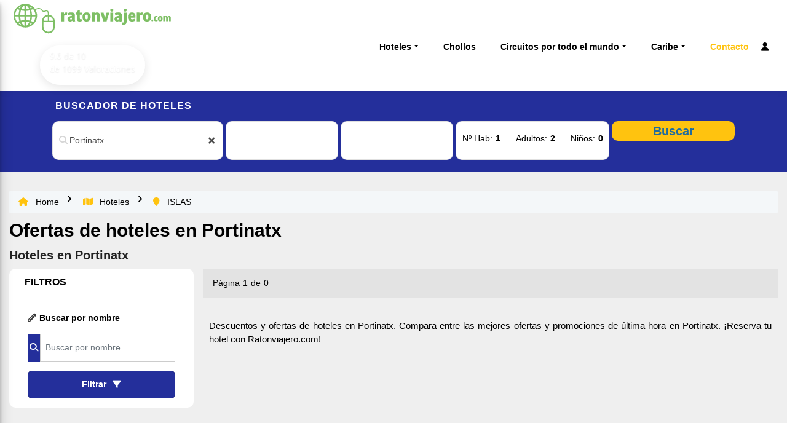

--- FILE ---
content_type: text/html;charset=UTF-8
request_url: https://www.ratonviajero.com/viajes/hoteles/ofertas-islas/portinatx-55866
body_size: 22108
content:




<!DOCTYPE html PUBLIC "-//W3C//DTD HTML 4.01 Transitional//EN" "http://www.w3.org/TR/html4/loose.dtd">
<head>
  <title>Ofertas de hoteles en Portinatx</title>

  

<meta charset="utf-8">
<meta http-equiv="content-language" content="es-ES">
<meta name="language" content="spanish">


<meta name="Robots" content="index,follow,noodp,noydir" >

<meta name="viewport" content="width=device-width, initial-scale=1.0, maximum-scale=1.0, user-scalable=no">
<meta http-equiv="Content-Type" content="text/html; charset=utf-8">
<meta name="theme-color" content="#1C688A">

<meta name="title" content='Ofertas de hoteles en Portinatx'>


<meta name="DC.creator" content="RatÃ³n Viajero">
<meta name="DC.publisher" content="RatÃ³n Viajero">
<meta name="DC.language" content="es">


<meta property="og:site_name" content="RatÃ³n Viajero">
<meta property="og:type" content="website" >
<meta property="og:url" content="">
<meta property="fb:admins" content="516506238418197">


<meta name="twitter:card" content="summary">
<meta name="twitter:site" content="@RatonViajero">
<meta name="twitter:creator" content="@RatonViajero">
<!-- Twitter Summary card images must be at least 200x200px -->
<meta name="twitter:image" content="https://www.ratonviajero.com/viajes/assets/img/logoRV.png">




<meta itemprop="image" content="https://www.ratonviajero.com/viajes/assets/img/logo_header.png">


<meta itemprop="name" content="Ofertas de hoteles en Portinatx">
<meta name="DC.title" content="Ofertas de hoteles en Portinatx">
<meta property="og:title" content="Ofertas de hoteles en Portinatx">
<meta name="twitter:title" content="Ofertas de hoteles en Portinatx">

<meta name="keywords" content="ofertas de vacaciones en Portinatx, vacaciones en Portinatx">
<meta name="DC.subject" content="ofertas de vacaciones en Portinatx, vacaciones en Portinatx">

<meta name="description" content="Descuentos y ofertas de hoteles en Portinatx. Compara entre las mejores ofertas y promociones de última hora en Portinatx. ¡Reserva tu hotel con Ratonviajero.com!">
<meta name="DC.description" content="Descuentos y ofertas de hoteles en Portinatx. Compara entre las mejores ofertas y promociones de última hora en Portinatx. ¡Reserva tu hotel con Ratonviajero.com!">
<meta property="og:description" content="Descuentos y ofertas de hoteles en Portinatx. Compara entre las mejores ofertas y promociones de última hora en Portinatx. ¡Reserva tu hotel con Ratonviajero.com!">
<meta name="twitter:description" content="Descuentos y ofertas de hoteles en Portinatx. Compara entre las mejores ofertas y promociones de última hora en Portinatx. ¡Reserva tu hotel con Ratonviajero.com!">
<meta itemprop="description" content="Descuentos y ofertas de hoteles en Portinatx. Compara entre las mejores ofertas y promociones de última hora en Portinatx. ¡Reserva tu hotel con Ratonviajero.com!">


  



<script type="application/ld+json">

    {

    "@context": "http://schema.org",

    "@type": "LocalBusiness",

    "@id": "https://www.ratonviajero.com/",

    "image": "https://www.ratonviajero.com/viajes/assets/img/logo_header.png",

    "name": "ratonviajero.com",

    "description": "Ofertas de hoteles, chollos de viajes &uacute;ltima hora y chollos de vacaciones todo incluido. Reserva hoteles, escapadas fin de semana y tus vacaciones en Ratonviajero.com",

    "address": {

            "@type": "PostalAddress",

            "streetAddress": "Ctra MÃ¡laga 45",

            "postalCode": "29120",

            "addressRegion": "MÃ¡laga",

            "addressCountry": "EspaÃ±a"

        },

        "telephone": "955 117 222",

        "priceRange": "â¬â¬"

    }
</script>


  <link rel="canonical" href="/viajes/hoteles/ofertas-islas/portinatx-55866"/>
  <link rel="shortcut icon" href="/viajes/assets/img/favicon2.png"/>

  <!--Google Analytics-->
  


<!-- Google Tag Manager -->

<script>(function(w,d,s,l,i){w[l]=w[l]||[];w[l].push({'gtm.start':

        new Date().getTime(),event:'gtm.js'});var f=d.getElementsByTagName(s)[0],

    j=d.createElement(s),dl=l!='dataLayer'?'&l='+l:'';j.async=true;j.src=

    'https://www.googletagmanager.com/gtm.js?id='+i+dl;f.parentNode.insertBefore(j,f);

})(window,document,'script','dataLayer','GTM-M94H9D5');</script>

<!-- End Google Tag Manager -->

























  


<!-- Estilos -->
<link rel="stylesheet" href="https://code.jquery.com/ui/1.13.1/themes/smoothness/jquery-ui.min.css">
<link rel="stylesheet" href="https://cdn.jsdelivr.net/npm/bootstrap@4.6.2/dist/css/bootstrap.min.css" integrity="sha384-xOolHFLEh07PJGoPkLv1IbcEPTNtaed2xpHsD9ESMhqIYd0nLMwNLD69Npy4HI+N" crossorigin="anonymous">
<link rel="stylesheet" href="https://cdn.jsdelivr.net/npm/bootstrap-icons@1.9.1/font/bootstrap-icons.css">
<link href="https://cdn.jsdelivr.net/npm/select2@4.1.0-rc.0/dist/css/select2.min.css" rel="stylesheet" />
<link href="/viajes/assets/css/hot/rv-style.css?v1.1.7.7" rel="stylesheet" />
<link href="/viajes/assets/css/hot/rv-header.css?v2.0" rel="stylesheet" />
<link rel="stylesheet" href="/viajes/assets/js/owl-carousel/owl.carousel.min.css" />

</head>
<body class="dispo-page motor-dispos">

<!-- New RV header -->



<!-- Google Tag Manager (noscript) -->
<noscript>
    <iframe src=https://www.googletagmanager.com/ns.html?id=GTM-M94H9D5 height="0" width="0" style="display:none;visibility:hidden"></iframe>
</noscript>
<!-- End Google Tag Manager (noscript) -->
<!-- CABECERA ================================================== -->
<section id="header-sec">
    <header>
        <section>
            <div class="wrapper-inner mdl-grid d-flex" style="max-width: 1400px">
                <div class="menu-trigger">
                    <i class="fa fa-bars" aria-label="Menu"></i>
                </div>
                <div id="logo">
                    
                    <a href="/viajes/inicio">
                        
                        
                            <img src="/viajes/assets/svg/logo-rv.svg"
                                 alt="Ratonviajero.com ofertas de viajes ultima hora" >
                        
                    </a>
                    <div class="holder-ekomi">
                        <div id="widget-container" style="margin-bottom: 10px" class="ekomi-widget-container ekomi-widget-sf713416644c659a0221"  ></div>
                        <a href="https://www.ekomi.es/testimonios-ratonviajerocom.html" class="imagen-ekomi" target="_blank"><img alt="ratonviajero.com Reviews with ekomi.es" src="https://smart-widget-assets.ekomiapps.de/resources/ekomi_logo.png" style="display: none;"/></a>
                    </div>
                </div>
                <div class="nav-user-mobile">
                    
                    
                        <a style="align-self: center" href="/viajes/userLogin" title="Iniciar Sesion"><i class="fa fa-user"></i></a>
                    
                </div>





                <nav class="navbar navbar-expand-lg p-0" id="sections-menu" style="position: relative;">
                    <div class="container-fluid">
                        <button class="navbar-toggler" type="button" data-bs-toggle="collapse" data-toggle="collapse"
                                data-bs-target="#navbarContentMenu" aria-controls="navbarContentMenu" aria-expanded="false"
                                aria-label="Toggle navigation">
                            <span class="navbar-toggler-icon"></span>
                        </button>
                        
                        
                            <div class="collapse navbar-collapse" id="navbarContentMenu">
                            <ul class="navbar-nav mx-auto mb-2 mb-lg-0 justify-content-center">
                                
                                    <li class="nav-item
                                        
                                        dropdown
                                        ">

                                        
                                        
                                            <a href=""
                                                    
                                                        role="button" data-bs-toggle="dropdown" data-toggle="dropdown" aria-expanded="false"
                                                    
                                               class="nav-link dropdown-toggle" >Hoteles</a>
                                        
                                        
                                            <ul class="dropdown-menu">
                                                
                                                    <li class="nav-item">
                                                        
                                                        
                                                            
                                                            
                                                                <a href="/viajes/hoteles/ofertas-vacaciones-verano" class="dropdown-item aMenu">Costas</a>
                                                            
                                                        
                                                    </li>
                                                
                                                    <li class="nav-item">
                                                        
                                                        
                                                            
                                                            
                                                                <a href="/viajes/hoteles/ofertas-islas" class="dropdown-item aMenu">Islas</a>
                                                            
                                                        
                                                    </li>
                                                
                                                    <li class="nav-item">
                                                        
                                                        
                                                            
                                                            
                                                                <a href="/viajes/escapadas" class="dropdown-item aMenu">Escapadas</a>
                                                            
                                                        
                                                    </li>
                                                
                                                    <li class="nav-item">
                                                        
                                                        
                                                            
                                                            
                                                                <a href="/viajes/hoteles/ofertas-todo-incluido" class="dropdown-item aMenu">Todo Incluido</a>
                                                            
                                                        
                                                    </li>
                                                
                                                    <li class="nav-item">
                                                        
                                                        
                                                            
                                                            
                                                                <a href="/viajes/hoteles/ofertas-ultima-hora" class="dropdown-item aMenu">&Uacute;ltima Hora</a>
                                                            
                                                        
                                                    </li>
                                                
                                                    <li class="nav-item">
                                                        
                                                        
                                                            
                                                            
                                                                <a href="/viajes/hoteles/hoteles-baratos-en-europa" class="dropdown-item aMenu">Europa</a>
                                                            
                                                        
                                                    </li>
                                                
                                                    <li class="nav-item">
                                                        
                                                        
                                                            
                                                            
                                                                <a href="/viajes/hoteles/ofertas-esqui-hotel-forfait" class="dropdown-item aMenu">Nieve</a>
                                                            
                                                        
                                                    </li>
                                                
                                                    <li class="nav-item">
                                                        
                                                        
                                                            
                                                            
                                                                <a href="/viajes/puentes" class="dropdown-item aMenu">Puentes</a>
                                                            
                                                        
                                                    </li>
                                                
                                            </ul>
                                        
                                    </li>
                                
                                    <li class="nav-item
                                        ">

                                        
                                            
                                                <a class="nav-link aMenu" href="https://www.chollovacaciones.com/" target="_blank">Chollos</a>

                                            
                                            
                                        
                                        
                                        
                                    </li>
                                
                                    <li class="nav-item
                                        
                                        dropdown
                                        ">

                                        
                                        
                                            <a href=""
                                                    
                                                        role="button" data-bs-toggle="dropdown" data-toggle="dropdown" aria-expanded="false"
                                                    
                                               class="nav-link dropdown-toggle" >Circuitos por todo el  mundo</a>
                                        
                                        
                                            <ul class="dropdown-menu">
                                                
                                                    <li class="nav-item">
                                                        
                                                            <a href="https://circuitos.ratonviajero.com//buscador-por-contenido" class="dropdown-item aMenu" target="_blank">Superbuscador - Escribe el nombre de la ciudad o pa&iacute;s</a>
                                                        
                                                        
                                                    </li>
                                                
                                                    <li class="nav-item">
                                                        
                                                        
                                                            
                                                                <li class="dropdown-submenu">
                                                                    <a class="dropdown-item dropdown-toggle aMenu" >Los m&aacute;s vendidos</a>
                                                                    <ul class="dropdown-menu">
                                                                        
                                                                            <li>
                                                                                
                                                                                    <a href="https://circuitos.ratonviajero.com/reservar/vietnam-camboya-al-completo_-5806?search_date=" class="dropdown-item aMenu" target="_blank">Vietnam al completo y Camboya</a>
                                                                                
                                                                                
                                                                            </li>
                                                                        
                                                                    </ul>
                                                                </li>


















                                                            
                                                            
                                                        
                                                    </li>
                                                
                                                    <li class="nav-item">
                                                        
                                                            <a href="https://circuitos.ratonviajero.com//buscador-por-contenido/jap%C3%B3n" class="dropdown-item aMenu" target="_blank">Jap&oacute;n - Producto Estrella</a>
                                                        
                                                        
                                                    </li>
                                                
                                                    <li class="nav-item">
                                                        
                                                        
                                                            
                                                                <li class="dropdown-submenu">
                                                                    <a class="dropdown-item dropdown-toggle aMenu" >Europa</a>
                                                                    <ul class="dropdown-menu">
                                                                        
                                                                            <li>
                                                                                
                                                                                    <a href="https://circuitos.ratonviajero.com//destinos/europa/italia" class="dropdown-item aMenu" target="_blank">Italia</a>
                                                                                
                                                                                
                                                                            </li>
                                                                        
                                                                            <li>
                                                                                
                                                                                    <a href="https://circuitos.ratonviajero.com//destinos/europa/austria" class="dropdown-item aMenu" target="_blank">Austria</a>
                                                                                
                                                                                
                                                                            </li>
                                                                        
                                                                            <li>
                                                                                
                                                                                    <a href="https://circuitos.ratonviajero.com//destinos/europa/escandinavia-y-fiordos" class="dropdown-item aMenu" target="_blank">Escandinavia y Fiordos</a>
                                                                                
                                                                                
                                                                            </li>
                                                                        
                                                                            <li>
                                                                                
                                                                                    <a href="https://circuitos.ratonviajero.com//destinos/europa/francia" class="dropdown-item aMenu" target="_blank">Francia </a>
                                                                                
                                                                                
                                                                            </li>
                                                                        
                                                                            <li>
                                                                                
                                                                                    <a href="https://circuitos.ratonviajero.com//destinos/europa/grecia" class="dropdown-item aMenu" target="_blank">Gecia</a>
                                                                                
                                                                                
                                                                            </li>
                                                                        
                                                                            <li>
                                                                                
                                                                                    <a href="https://circuitos.ratonviajero.com//destinos/europa/paises-bajos" class="dropdown-item aMenu" target="_blank">Pa&iacute;ses Bajos</a>
                                                                                
                                                                                
                                                                            </li>
                                                                        
                                                                            <li>
                                                                                
                                                                                    <a href="https://circuitos.ratonviajero.com//destinos/europa/polonia" class="dropdown-item aMenu" target="_blank">Polonia</a>
                                                                                
                                                                                
                                                                            </li>
                                                                        
                                                                            <li>
                                                                                
                                                                                    <a href="https://circuitos.ratonviajero.com//destinos/europa/rusia" class="dropdown-item aMenu" target="_blank">Rusia</a>
                                                                                
                                                                                
                                                                            </li>
                                                                        
                                                                            <li>
                                                                                
                                                                                    <a href="https://circuitos.ratonviajero.com//destinos/europa/suiza" class="dropdown-item aMenu" target="_blank">Suiza</a>
                                                                                
                                                                                
                                                                            </li>
                                                                        
                                                                            <li>
                                                                                
                                                                                    <a href="https://circuitos.ratonviajero.com//destinos/europa/turquia" class="dropdown-item aMenu" target="_blank">Turqu&iacute;a</a>
                                                                                
                                                                                
                                                                            </li>
                                                                        
                                                                            <li>
                                                                                
                                                                                
                                                                                    <a href="" class="dropdown-item aMenu">Alemania</a>
                                                                                
                                                                            </li>
                                                                        
                                                                            <li>
                                                                                
                                                                                
                                                                                    <a href="" class="dropdown-item aMenu">Centroeuropa</a>
                                                                                
                                                                            </li>
                                                                        
                                                                    </ul>
                                                                </li>


















                                                            
                                                            
                                                        
                                                    </li>
                                                
                                                    <li class="nav-item">
                                                        
                                                        
                                                            
                                                                <li class="dropdown-submenu">
                                                                    <a class="dropdown-item dropdown-toggle aMenu" >Asia</a>
                                                                    <ul class="dropdown-menu">
                                                                        
                                                                            <li>
                                                                                
                                                                                    <a href="https://circuitos.ratonviajero.com//destinos/asia/tailandia" class="dropdown-item aMenu" target="_blank">Tailandia</a>
                                                                                
                                                                                
                                                                            </li>
                                                                        
                                                                            <li>
                                                                                
                                                                                    <a href="https://circuitos.ratonviajero.com//destinos/asia/japon" class="dropdown-item aMenu" target="_blank">Jap&oacute;n</a>
                                                                                
                                                                                
                                                                            </li>
                                                                        
                                                                            <li>
                                                                                
                                                                                    <a href="https://circuitos.ratonviajero.com//destinos/asia/srilanka" class="dropdown-item aMenu" target="_blank">Sri Lanka</a>
                                                                                
                                                                                
                                                                            </li>
                                                                        
                                                                            <li>
                                                                                
                                                                                    <a href="https://circuitos.ratonviajero.com//destinos/asia/vietnam" class="dropdown-item aMenu" target="_blank">Vietnam</a>
                                                                                
                                                                                
                                                                            </li>
                                                                        
                                                                            <li>
                                                                                
                                                                                    <a href="https://circuitos.ratonviajero.com//destinos/asia/uzbekistan" class="dropdown-item aMenu" target="_blank">Uzbekistan</a>
                                                                                
                                                                                
                                                                            </li>
                                                                        
                                                                            <li>
                                                                                
                                                                                    <a href="https://circuitos.ratonviajero.com//destinos/asia/india" class="dropdown-item aMenu" target="_blank">India</a>
                                                                                
                                                                                
                                                                            </li>
                                                                        
                                                                            <li>
                                                                                
                                                                                    <a href="https://circuitos.ratonviajero.com//destinos/asia/indonesia" class="dropdown-item aMenu" target="_blank">Bali / Indonesia</a>
                                                                                
                                                                                
                                                                            </li>
                                                                        
                                                                            <li>
                                                                                
                                                                                    <a href="https://circuitos.ratonviajero.com//buscador-por-contenido/filipinas" class="dropdown-item aMenu" target="_blank">Filipinas</a>
                                                                                
                                                                                
                                                                            </li>
                                                                        
                                                                            <li>
                                                                                
                                                                                    <a href="https://circuitos.ratonviajero.com//buscador-por-contenido/singapur" class="dropdown-item aMenu" target="_blank">Singapur</a>
                                                                                
                                                                                
                                                                            </li>
                                                                        
                                                                            <li>
                                                                                
                                                                                    <a href="https://circuitos.ratonviajero.com//buscador-por-contenido/Myanmar" class="dropdown-item aMenu" target="_blank">Myanmar</a>
                                                                                
                                                                                
                                                                            </li>
                                                                        
                                                                            <li>
                                                                                
                                                                                    <a href="https://circuitos.ratonviajero.com//buscador-por-contenido/China" class="dropdown-item aMenu" target="_blank">China</a>
                                                                                
                                                                                
                                                                            </li>
                                                                        
                                                                            <li>
                                                                                
                                                                                    <a href="https://circuitos.ratonviajero.com//buscador-por-contenido/Corea%20del%20Sur" class="dropdown-item aMenu" target="_blank">Corea del Sur</a>
                                                                                
                                                                                
                                                                            </li>
                                                                        
                                                                            <li>
                                                                                
                                                                                    <a href="https://circuitos.ratonviajero.com//buscador-por-contenido/Nepal" class="dropdown-item aMenu" target="_blank">Nepal</a>
                                                                                
                                                                                
                                                                            </li>
                                                                        
                                                                            <li>
                                                                                
                                                                                    <a href="https://circuitos.ratonviajero.com//buscador-por-contenido/Malasia" class="dropdown-item aMenu" target="_blank">Malasia</a>
                                                                                
                                                                                
                                                                            </li>
                                                                        
                                                                            <li>
                                                                                
                                                                                    <a href="https://circuitos.ratonviajero.com//buscador-por-contenido/Butan" class="dropdown-item aMenu" target="_blank">But&aacute;n</a>
                                                                                
                                                                                
                                                                            </li>
                                                                        
                                                                    </ul>
                                                                </li>


















                                                            
                                                            
                                                        
                                                    </li>
                                                
                                                    <li class="nav-item">
                                                        
                                                        
                                                            
                                                                <li class="dropdown-submenu">
                                                                    <a class="dropdown-item dropdown-toggle aMenu" >Estados Unidos y Canad&aacute;</a>
                                                                    <ul class="dropdown-menu">
                                                                        
                                                                            <li>
                                                                                
                                                                                    <a href="https://circuitos.ratonviajero.com//destinos/america-del-norte/estados-unidos" class="dropdown-item aMenu" target="_blank">Estados Unidos</a>
                                                                                
                                                                                
                                                                            </li>
                                                                        
                                                                            <li>
                                                                                
                                                                                    <a href="https://circuitos.ratonviajero.com//destinos/america-del-norte/canada" class="dropdown-item aMenu" target="_blank">Canad&aacute;</a>
                                                                                
                                                                                
                                                                            </li>
                                                                        
                                                                    </ul>
                                                                </li>


















                                                            
                                                            
                                                        
                                                    </li>
                                                
                                                    <li class="nav-item">
                                                        
                                                        
                                                            
                                                                <li class="dropdown-submenu">
                                                                    <a class="dropdown-item dropdown-toggle aMenu" >Am&eacute;rica Latina</a>
                                                                    <ul class="dropdown-menu">
                                                                        
                                                                            <li>
                                                                                
                                                                                    <a href="https://circuitos.ratonviajero.com//destinos/america-latina/argentina" class="dropdown-item aMenu" target="_blank">Argentina</a>
                                                                                
                                                                                
                                                                            </li>
                                                                        
                                                                            <li>
                                                                                
                                                                                    <a href="https://circuitos.ratonviajero.com//destinos/america-latina/costa-rica" class="dropdown-item aMenu" target="_blank">Costa Rica</a>
                                                                                
                                                                                
                                                                            </li>
                                                                        
                                                                            <li>
                                                                                
                                                                                    <a href="https://circuitos.ratonviajero.com//destinos/america-latina/guatemala" class="dropdown-item aMenu" target="_blank">Guatemala</a>
                                                                                
                                                                                
                                                                            </li>
                                                                        
                                                                            <li>
                                                                                
                                                                                    <a href="https://circuitos.ratonviajero.com//destinos/america-latina/peru" class="dropdown-item aMenu" target="_blank">Per&uacute;</a>
                                                                                
                                                                                
                                                                            </li>
                                                                        
                                                                            <li>
                                                                                
                                                                                    <a href="https://circuitos.ratonviajero.com//destinos/america-latina/mexico" class="dropdown-item aMenu" target="_blank">M&eacute;xico</a>
                                                                                
                                                                                
                                                                            </li>
                                                                        
                                                                            <li>
                                                                                
                                                                                    <a href="https://circuitos.ratonviajero.com//destinos/america-latina/brasil" class="dropdown-item aMenu" target="_blank">Brasil</a>
                                                                                
                                                                                
                                                                            </li>
                                                                        
                                                                            <li>
                                                                                
                                                                                    <a href="https://circuitos.ratonviajero.com//destinos/america-latina/bolivia" class="dropdown-item aMenu" target="_blank">Bolivia</a>
                                                                                
                                                                                
                                                                            </li>
                                                                        
                                                                            <li>
                                                                                
                                                                                    <a href="https://circuitos.ratonviajero.com//destinos/america-latina/colombia" class="dropdown-item aMenu" target="_blank">Colombia</a>
                                                                                
                                                                                
                                                                            </li>
                                                                        
                                                                            <li>
                                                                                
                                                                                    <a href="https://circuitos.ratonviajero.com//destinos/america-latina/chile" class="dropdown-item aMenu" target="_blank">Chile</a>
                                                                                
                                                                                
                                                                            </li>
                                                                        
                                                                            <li>
                                                                                
                                                                                    <a href="https://circuitos.ratonviajero.com//destinos/america-latina/chile" class="dropdown-item aMenu" target="_blank">Ecuador</a>
                                                                                
                                                                                
                                                                            </li>
                                                                        
                                                                    </ul>
                                                                </li>


















                                                            
                                                            
                                                        
                                                    </li>
                                                
                                                    <li class="nav-item">
                                                        
                                                        
                                                            
                                                                <li class="dropdown-submenu">
                                                                    <a class="dropdown-item dropdown-toggle aMenu" >&Aacute;frica</a>
                                                                    <ul class="dropdown-menu">
                                                                        
                                                                            <li>
                                                                                
                                                                                    <a href="https://circuitos.ratonviajero.com//destinos/africa/marruecos" class="dropdown-item aMenu" target="_blank">Marruecos</a>
                                                                                
                                                                                
                                                                            </li>
                                                                        
                                                                            <li>
                                                                                
                                                                                    <a href="https://circuitos.ratonviajero.com//destinos/africa/safaris" class="dropdown-item aMenu" target="_blank">Safaris</a>
                                                                                
                                                                                
                                                                            </li>
                                                                        
                                                                            <li>
                                                                                
                                                                                    <a href="https://circuitos.ratonviajero.com//destinos/africa/egipto" class="dropdown-item aMenu" target="_blank">Egipto</a>
                                                                                
                                                                                
                                                                            </li>
                                                                        
                                                                            <li>
                                                                                
                                                                                    <a href="https://circuitos.ratonviajero.com//destinos/africa/kenia" class="dropdown-item aMenu" target="_blank">Kenia</a>
                                                                                
                                                                                
                                                                            </li>
                                                                        
                                                                            <li>
                                                                                
                                                                                    <a href="https://circuitos.ratonviajero.com//destinos/africa/tanzania" class="dropdown-item aMenu" target="_blank">Tanzania</a>
                                                                                
                                                                                
                                                                            </li>
                                                                        
                                                                            <li>
                                                                                
                                                                                    <a href="https://circuitos.ratonviajero.com//destinos/africa/sudafrica" class="dropdown-item aMenu" target="_blank">Sud&aacute;frica</a>
                                                                                
                                                                                
                                                                            </li>
                                                                        
                                                                            <li>
                                                                                
                                                                                    <a href="https://circuitos.ratonviajero.com//destinos/africa/uganda" class="dropdown-item aMenu" target="_blank">Uganda</a>
                                                                                
                                                                                
                                                                            </li>
                                                                        
                                                                            <li>
                                                                                
                                                                                    <a href="https://circuitos.ratonviajero.com//buscador-por-contenido/etiopia" class="dropdown-item aMenu" target="_blank">Etiop&iacute;a</a>
                                                                                
                                                                                
                                                                            </li>
                                                                        
                                                                    </ul>
                                                                </li>


















                                                            
                                                            
                                                        
                                                    </li>
                                                
                                                    <li class="nav-item">
                                                        
                                                        
                                                            
                                                                <li class="dropdown-submenu">
                                                                    <a class="dropdown-item dropdown-toggle aMenu" >Oriente Pr&oacute;ximo</a>
                                                                    <ul class="dropdown-menu">
                                                                        
                                                                            <li>
                                                                                
                                                                                    <a href="https://circuitos.ratonviajero.com//destinos/oriente-proximo/dubai" class="dropdown-item aMenu" target="_blank">Dubai</a>
                                                                                
                                                                                
                                                                            </li>
                                                                        
                                                                            <li>
                                                                                
                                                                                    <a href="https://circuitos.ratonviajero.com//destinos/oriente-proximo/jordania" class="dropdown-item aMenu" target="_blank">Jordania</a>
                                                                                
                                                                                
                                                                            </li>
                                                                        
                                                                            <li>
                                                                                
                                                                                    <a href="https://circuitos.ratonviajero.com//destinos/oriente-proximo/arabia-saudi" class="dropdown-item aMenu" target="_blank">Arabia Saudi</a>
                                                                                
                                                                                
                                                                            </li>
                                                                        
                                                                            <li>
                                                                                
                                                                                    <a href="https://circuitos.ratonviajero.com//destinos/oriente-proximo/oman" class="dropdown-item aMenu" target="_blank">Om&aacute;n</a>
                                                                                
                                                                                
                                                                            </li>
                                                                        
                                                                    </ul>
                                                                </li>


















                                                            
                                                            
                                                        
                                                    </li>
                                                
                                                    <li class="nav-item">
                                                        
                                                            <a href="https://circuitos.ratonviajero.com//buscador-por-contenido/cuba" class="dropdown-item aMenu" target="_blank">Circuitos por Cuba</a>
                                                        
                                                        
                                                    </li>
                                                
                                                    <li class="nav-item">
                                                        
                                                            <a href="https://circuitos.ratonviajero.com//buscador-por-contenido/pacifico" class="dropdown-item aMenu" target="_blank">Pac&iacute;fico</a>
                                                        
                                                        
                                                    </li>
                                                
                                                    <li class="nav-item">
                                                        
                                                        
                                                            
                                                                <li class="dropdown-submenu">
                                                                    <a class="dropdown-item dropdown-toggle aMenu" >Islas Ex&oacute;ticas</a>
                                                                    <ul class="dropdown-menu">
                                                                        
                                                                            <li>
                                                                                
                                                                                    <a href="https://circuitos.ratonviajero.com//destinos/islas-exoticas/bali" class="dropdown-item aMenu" target="_blank">Bali   </a>
                                                                                
                                                                                
                                                                            </li>
                                                                        
                                                                            <li>
                                                                                
                                                                                    <a href="https://circuitos.ratonviajero.com//destinos/islas-exoticas/maldivas" class="dropdown-item aMenu" target="_blank">Maldivas</a>
                                                                                
                                                                                
                                                                            </li>
                                                                        
                                                                            <li>
                                                                                
                                                                                    <a href="https://circuitos.ratonviajero.com//destinos/islas-exoticas/mauricio" class="dropdown-item aMenu" target="_blank">Isla Mauricio</a>
                                                                                
                                                                                
                                                                            </li>
                                                                        
                                                                            <li>
                                                                                
                                                                                    <a href="https://circuitos.ratonviajero.com//destinos/islas-exoticas/zanzibar" class="dropdown-item aMenu" target="_blank">Zanz&iacute;bar</a>
                                                                                
                                                                                
                                                                            </li>
                                                                        
                                                                            <li>
                                                                                
                                                                                    <a href="https://circuitos.ratonviajero.com//destinos/islas-exoticas/seychelles" class="dropdown-item aMenu" target="_blank">Seychelles</a>
                                                                                
                                                                                
                                                                            </li>
                                                                        
                                                                            <li>
                                                                                
                                                                                    <a href="https://circuitos.ratonviajero.com//destinos/islas-exoticas/polinesia-francesa" class="dropdown-item aMenu" target="_blank">Polinesia Francesa</a>
                                                                                
                                                                                
                                                                            </li>
                                                                        
                                                                    </ul>
                                                                </li>


















                                                            
                                                            
                                                        
                                                    </li>
                                                
                                            </ul>
                                        
                                    </li>
                                
                                    <li class="nav-item
                                        
                                        dropdown
                                        ">

                                        
                                        
                                            <a href=""
                                                    
                                                        role="button" data-bs-toggle="dropdown" data-toggle="dropdown" aria-expanded="false"
                                                    
                                               class="nav-link dropdown-toggle" >Caribe</a>
                                        
                                        
                                            <ul class="dropdown-menu">
                                                
                                                    <li class="nav-item">
                                                        
                                                            <a href="https://ofertas.ratonviajero.com/viajes/ofertas-republica-dominicana.html" class="dropdown-item aMenu" target="_blank">Dominicana</a>
                                                        
                                                        
                                                    </li>
                                                
                                                    <li class="nav-item">
                                                        
                                                            <a href="https://ofertas.ratonviajero.com/viajes/ofertas-mexico.html" class="dropdown-item aMenu" target="_blank">M&eacute;xico</a>
                                                        
                                                        
                                                    </li>
                                                
                                                    <li class="nav-item">
                                                        
                                                            <a href="https://ofertas.ratonviajero.com/viajes/ofertas-cuba.html" class="dropdown-item aMenu" target="_blank">Cuba</a>
                                                        
                                                        
                                                    </li>
                                                
                                                    <li class="nav-item">
                                                        
                                                        
                                                            
                                                            
                                                                <a href="/viajes/bahia-principe" class="dropdown-item aMenu">Bahia Pr&iacute;ncipe</a>
                                                            
                                                        
                                                    </li>
                                                
                                            </ul>
                                        
                                    </li>
                                
                        
                        
                        
                            <li class="nav-item">
                                <a class="nav-link aMenu highlight" aria-current="page" href="/viajes/contacto" rel="N">Contacto</a>
                            </li>
                            <li class="nav-item">
                                
                                
                                    <a style="align-self: center" href="/viajes/userLogin" title="Iniciar Sesion"><i class="fa fa-user"></i></a>
                                
                            </li>
                        </ul>
                    </div>
                </div>
            </nav>
        </section>
        
        <section id="nav-mobile-section">
            <nav id="menu-main" role="navigation">
                <div class="menu-flex-container">
                    <div class="nav-menu-head">
                        <h5>Menú</h5>
                    </div>
                    <ul data-num-items="">
                        
                            
                            <li class="mm-item has-submenu">
                                
                                <span>Hoteles</span>
                                
                                
                                <i class="back fa fa-long-arrow-left"></i>
                                <ul class="mm-sub">
                                    
                                        <li class="mm-sub-item ">

                                            
                                            
                                                
                                                    
                                                    
                                                        <a href="/viajes/hoteles/ofertas-vacaciones-verano">Costas</a>
                                                    
                                                
                                                
                                            
                                        </li>
                                    
                                        <li class="mm-sub-item ">

                                            
                                            
                                                
                                                    
                                                    
                                                        <a href="/viajes/hoteles/ofertas-islas">Islas</a>
                                                    
                                                
                                                
                                            
                                        </li>
                                    
                                        <li class="mm-sub-item ">

                                            
                                            
                                                
                                                    
                                                    
                                                        <a href="/viajes/escapadas">Escapadas</a>
                                                    
                                                
                                                
                                            
                                        </li>
                                    
                                        <li class="mm-sub-item ">

                                            
                                            
                                                
                                                    
                                                    
                                                        <a href="/viajes/hoteles/ofertas-todo-incluido">Todo Incluido</a>
                                                    
                                                
                                                
                                            
                                        </li>
                                    
                                        <li class="mm-sub-item ">

                                            
                                            
                                                
                                                    
                                                    
                                                        <a href="/viajes/hoteles/ofertas-ultima-hora">&Uacute;ltima Hora</a>
                                                    
                                                
                                                
                                            
                                        </li>
                                    
                                        <li class="mm-sub-item ">

                                            
                                            
                                                
                                                    
                                                    
                                                        <a href="/viajes/hoteles/hoteles-baratos-en-europa">Europa</a>
                                                    
                                                
                                                
                                            
                                        </li>
                                    
                                        <li class="mm-sub-item ">

                                            
                                            
                                                
                                                    
                                                    
                                                        <a href="/viajes/hoteles/ofertas-esqui-hotel-forfait">Nieve</a>
                                                    
                                                
                                                
                                            
                                        </li>
                                    
                                        <li class="mm-sub-item ">

                                            
                                            
                                                
                                                    
                                                    
                                                        <a href="/viajes/puentes">Puentes</a>
                                                    
                                                
                                                
                                            
                                        </li>
                                    
                                </ul>
                            </li>
                            
                            
                            
                        
                            
                            <li class="mm-item ">
                                
                                
                                    
                                        <a  class="nav-link aMenu highlight" aria-current="page" href="https://www.chollovacaciones.com/" rel="N" target="_blank">Chollos</a>
                                    
                                    
                                
                                <i class="back fa fa-long-arrow-left"></i>
                                <ul class="mm-sub">
                                    
                                </ul>
                            </li>
                            
                            
                            
                        
                            
                            <li class="mm-item has-submenu">
                                
                                <span>Circuitos por todo el  mundo</span>
                                
                                
                                <i class="back fa fa-long-arrow-left"></i>
                                <ul class="mm-sub">
                                    
                                        <li class="mm-sub-item ">

                                            
                                            
                                                
                                                    
                                                        <a  class="nav-link aMenu highlight" aria-current="page" href="https://circuitos.ratonviajero.com//buscador-por-contenido" rel="N" target="_blank">Superbuscador - Escribe el nombre de la ciudad o pa&iacute;s</a>
                                                    
                                                    
                                                
                                                
                                            
                                        </li>
                                    
                                        <li class="mm-sub-item has-submenu">

                                            
                                                <span>Los m&aacute;s vendidos</span>
                                                <ul class="mm-sub-level-2">
                                                    

                                                            <li class="mm-sub-item">
                                                                
                                                                    <a  class="nav-link aMenu highlight" aria-current="page" href="https://circuitos.ratonviajero.com/reservar/vietnam-camboya-al-completo_-5806?search_date=" rel="N" target="_blank">Vietnam al completo y Camboya</a>
                                                                
                                                                
                                                            </li>
                                                    
                                                </ul>
                                            
                                            
                                        </li>
                                    
                                        <li class="mm-sub-item ">

                                            
                                            
                                                
                                                    
                                                        <a  class="nav-link aMenu highlight" aria-current="page" href="https://circuitos.ratonviajero.com//buscador-por-contenido/jap%C3%B3n" rel="N" target="_blank">Jap&oacute;n - Producto Estrella</a>
                                                    
                                                    
                                                
                                                
                                            
                                        </li>
                                    
                                        <li class="mm-sub-item has-submenu">

                                            
                                                <span>Europa</span>
                                                <ul class="mm-sub-level-2">
                                                    

                                                            <li class="mm-sub-item">
                                                                
                                                                    <a  class="nav-link aMenu highlight" aria-current="page" href="https://circuitos.ratonviajero.com//destinos/europa/italia" rel="N" target="_blank">Italia</a>
                                                                
                                                                
                                                            </li>
                                                    

                                                            <li class="mm-sub-item">
                                                                
                                                                    <a  class="nav-link aMenu highlight" aria-current="page" href="https://circuitos.ratonviajero.com//destinos/europa/austria" rel="N" target="_blank">Austria</a>
                                                                
                                                                
                                                            </li>
                                                    

                                                            <li class="mm-sub-item">
                                                                
                                                                    <a  class="nav-link aMenu highlight" aria-current="page" href="https://circuitos.ratonviajero.com//destinos/europa/escandinavia-y-fiordos" rel="N" target="_blank">Escandinavia y Fiordos</a>
                                                                
                                                                
                                                            </li>
                                                    

                                                            <li class="mm-sub-item">
                                                                
                                                                    <a  class="nav-link aMenu highlight" aria-current="page" href="https://circuitos.ratonviajero.com//destinos/europa/francia" rel="N" target="_blank">Francia </a>
                                                                
                                                                
                                                            </li>
                                                    

                                                            <li class="mm-sub-item">
                                                                
                                                                    <a  class="nav-link aMenu highlight" aria-current="page" href="https://circuitos.ratonviajero.com//destinos/europa/grecia" rel="N" target="_blank">Gecia</a>
                                                                
                                                                
                                                            </li>
                                                    

                                                            <li class="mm-sub-item">
                                                                
                                                                    <a  class="nav-link aMenu highlight" aria-current="page" href="https://circuitos.ratonviajero.com//destinos/europa/paises-bajos" rel="N" target="_blank">Pa&iacute;ses Bajos</a>
                                                                
                                                                
                                                            </li>
                                                    

                                                            <li class="mm-sub-item">
                                                                
                                                                    <a  class="nav-link aMenu highlight" aria-current="page" href="https://circuitos.ratonviajero.com//destinos/europa/polonia" rel="N" target="_blank">Polonia</a>
                                                                
                                                                
                                                            </li>
                                                    

                                                            <li class="mm-sub-item">
                                                                
                                                                    <a  class="nav-link aMenu highlight" aria-current="page" href="https://circuitos.ratonviajero.com//destinos/europa/rusia" rel="N" target="_blank">Rusia</a>
                                                                
                                                                
                                                            </li>
                                                    

                                                            <li class="mm-sub-item">
                                                                
                                                                    <a  class="nav-link aMenu highlight" aria-current="page" href="https://circuitos.ratonviajero.com//destinos/europa/suiza" rel="N" target="_blank">Suiza</a>
                                                                
                                                                
                                                            </li>
                                                    

                                                            <li class="mm-sub-item">
                                                                
                                                                    <a  class="nav-link aMenu highlight" aria-current="page" href="https://circuitos.ratonviajero.com//destinos/europa/turquia" rel="N" target="_blank">Turqu&iacute;a</a>
                                                                
                                                                
                                                            </li>
                                                    

                                                            <li class="mm-sub-item">
                                                                
                                                                
                                                                    <a href="">Alemania</a>
                                                                
                                                            </li>
                                                    

                                                            <li class="mm-sub-item">
                                                                
                                                                
                                                                    <a href="">Centroeuropa</a>
                                                                
                                                            </li>
                                                    
                                                </ul>
                                            
                                            
                                        </li>
                                    
                                        <li class="mm-sub-item has-submenu">

                                            
                                                <span>Asia</span>
                                                <ul class="mm-sub-level-2">
                                                    

                                                            <li class="mm-sub-item">
                                                                
                                                                    <a  class="nav-link aMenu highlight" aria-current="page" href="https://circuitos.ratonviajero.com//destinos/asia/tailandia" rel="N" target="_blank">Tailandia</a>
                                                                
                                                                
                                                            </li>
                                                    

                                                            <li class="mm-sub-item">
                                                                
                                                                    <a  class="nav-link aMenu highlight" aria-current="page" href="https://circuitos.ratonviajero.com//destinos/asia/japon" rel="N" target="_blank">Jap&oacute;n</a>
                                                                
                                                                
                                                            </li>
                                                    

                                                            <li class="mm-sub-item">
                                                                
                                                                    <a  class="nav-link aMenu highlight" aria-current="page" href="https://circuitos.ratonviajero.com//destinos/asia/srilanka" rel="N" target="_blank">Sri Lanka</a>
                                                                
                                                                
                                                            </li>
                                                    

                                                            <li class="mm-sub-item">
                                                                
                                                                    <a  class="nav-link aMenu highlight" aria-current="page" href="https://circuitos.ratonviajero.com//destinos/asia/vietnam" rel="N" target="_blank">Vietnam</a>
                                                                
                                                                
                                                            </li>
                                                    

                                                            <li class="mm-sub-item">
                                                                
                                                                    <a  class="nav-link aMenu highlight" aria-current="page" href="https://circuitos.ratonviajero.com//destinos/asia/uzbekistan" rel="N" target="_blank">Uzbekistan</a>
                                                                
                                                                
                                                            </li>
                                                    

                                                            <li class="mm-sub-item">
                                                                
                                                                    <a  class="nav-link aMenu highlight" aria-current="page" href="https://circuitos.ratonviajero.com//destinos/asia/india" rel="N" target="_blank">India</a>
                                                                
                                                                
                                                            </li>
                                                    

                                                            <li class="mm-sub-item">
                                                                
                                                                    <a  class="nav-link aMenu highlight" aria-current="page" href="https://circuitos.ratonviajero.com//destinos/asia/indonesia" rel="N" target="_blank">Bali / Indonesia</a>
                                                                
                                                                
                                                            </li>
                                                    

                                                            <li class="mm-sub-item">
                                                                
                                                                    <a  class="nav-link aMenu highlight" aria-current="page" href="https://circuitos.ratonviajero.com//buscador-por-contenido/filipinas" rel="N" target="_blank">Filipinas</a>
                                                                
                                                                
                                                            </li>
                                                    

                                                            <li class="mm-sub-item">
                                                                
                                                                    <a  class="nav-link aMenu highlight" aria-current="page" href="https://circuitos.ratonviajero.com//buscador-por-contenido/singapur" rel="N" target="_blank">Singapur</a>
                                                                
                                                                
                                                            </li>
                                                    

                                                            <li class="mm-sub-item">
                                                                
                                                                    <a  class="nav-link aMenu highlight" aria-current="page" href="https://circuitos.ratonviajero.com//buscador-por-contenido/Myanmar" rel="N" target="_blank">Myanmar</a>
                                                                
                                                                
                                                            </li>
                                                    

                                                            <li class="mm-sub-item">
                                                                
                                                                    <a  class="nav-link aMenu highlight" aria-current="page" href="https://circuitos.ratonviajero.com//buscador-por-contenido/China" rel="N" target="_blank">China</a>
                                                                
                                                                
                                                            </li>
                                                    

                                                            <li class="mm-sub-item">
                                                                
                                                                    <a  class="nav-link aMenu highlight" aria-current="page" href="https://circuitos.ratonviajero.com//buscador-por-contenido/Corea%20del%20Sur" rel="N" target="_blank">Corea del Sur</a>
                                                                
                                                                
                                                            </li>
                                                    

                                                            <li class="mm-sub-item">
                                                                
                                                                    <a  class="nav-link aMenu highlight" aria-current="page" href="https://circuitos.ratonviajero.com//buscador-por-contenido/Nepal" rel="N" target="_blank">Nepal</a>
                                                                
                                                                
                                                            </li>
                                                    

                                                            <li class="mm-sub-item">
                                                                
                                                                    <a  class="nav-link aMenu highlight" aria-current="page" href="https://circuitos.ratonviajero.com//buscador-por-contenido/Malasia" rel="N" target="_blank">Malasia</a>
                                                                
                                                                
                                                            </li>
                                                    

                                                            <li class="mm-sub-item">
                                                                
                                                                    <a  class="nav-link aMenu highlight" aria-current="page" href="https://circuitos.ratonviajero.com//buscador-por-contenido/Butan" rel="N" target="_blank">But&aacute;n</a>
                                                                
                                                                
                                                            </li>
                                                    
                                                </ul>
                                            
                                            
                                        </li>
                                    
                                        <li class="mm-sub-item has-submenu">

                                            
                                                <span>Estados Unidos y Canad&aacute;</span>
                                                <ul class="mm-sub-level-2">
                                                    

                                                            <li class="mm-sub-item">
                                                                
                                                                    <a  class="nav-link aMenu highlight" aria-current="page" href="https://circuitos.ratonviajero.com//destinos/america-del-norte/estados-unidos" rel="N" target="_blank">Estados Unidos</a>
                                                                
                                                                
                                                            </li>
                                                    

                                                            <li class="mm-sub-item">
                                                                
                                                                    <a  class="nav-link aMenu highlight" aria-current="page" href="https://circuitos.ratonviajero.com//destinos/america-del-norte/canada" rel="N" target="_blank">Canad&aacute;</a>
                                                                
                                                                
                                                            </li>
                                                    
                                                </ul>
                                            
                                            
                                        </li>
                                    
                                        <li class="mm-sub-item has-submenu">

                                            
                                                <span>Am&eacute;rica Latina</span>
                                                <ul class="mm-sub-level-2">
                                                    

                                                            <li class="mm-sub-item">
                                                                
                                                                    <a  class="nav-link aMenu highlight" aria-current="page" href="https://circuitos.ratonviajero.com//destinos/america-latina/argentina" rel="N" target="_blank">Argentina</a>
                                                                
                                                                
                                                            </li>
                                                    

                                                            <li class="mm-sub-item">
                                                                
                                                                    <a  class="nav-link aMenu highlight" aria-current="page" href="https://circuitos.ratonviajero.com//destinos/america-latina/costa-rica" rel="N" target="_blank">Costa Rica</a>
                                                                
                                                                
                                                            </li>
                                                    

                                                            <li class="mm-sub-item">
                                                                
                                                                    <a  class="nav-link aMenu highlight" aria-current="page" href="https://circuitos.ratonviajero.com//destinos/america-latina/guatemala" rel="N" target="_blank">Guatemala</a>
                                                                
                                                                
                                                            </li>
                                                    

                                                            <li class="mm-sub-item">
                                                                
                                                                    <a  class="nav-link aMenu highlight" aria-current="page" href="https://circuitos.ratonviajero.com//destinos/america-latina/peru" rel="N" target="_blank">Per&uacute;</a>
                                                                
                                                                
                                                            </li>
                                                    

                                                            <li class="mm-sub-item">
                                                                
                                                                    <a  class="nav-link aMenu highlight" aria-current="page" href="https://circuitos.ratonviajero.com//destinos/america-latina/mexico" rel="N" target="_blank">M&eacute;xico</a>
                                                                
                                                                
                                                            </li>
                                                    

                                                            <li class="mm-sub-item">
                                                                
                                                                    <a  class="nav-link aMenu highlight" aria-current="page" href="https://circuitos.ratonviajero.com//destinos/america-latina/brasil" rel="N" target="_blank">Brasil</a>
                                                                
                                                                
                                                            </li>
                                                    

                                                            <li class="mm-sub-item">
                                                                
                                                                    <a  class="nav-link aMenu highlight" aria-current="page" href="https://circuitos.ratonviajero.com//destinos/america-latina/bolivia" rel="N" target="_blank">Bolivia</a>
                                                                
                                                                
                                                            </li>
                                                    

                                                            <li class="mm-sub-item">
                                                                
                                                                    <a  class="nav-link aMenu highlight" aria-current="page" href="https://circuitos.ratonviajero.com//destinos/america-latina/colombia" rel="N" target="_blank">Colombia</a>
                                                                
                                                                
                                                            </li>
                                                    

                                                            <li class="mm-sub-item">
                                                                
                                                                    <a  class="nav-link aMenu highlight" aria-current="page" href="https://circuitos.ratonviajero.com//destinos/america-latina/chile" rel="N" target="_blank">Chile</a>
                                                                
                                                                
                                                            </li>
                                                    

                                                            <li class="mm-sub-item">
                                                                
                                                                    <a  class="nav-link aMenu highlight" aria-current="page" href="https://circuitos.ratonviajero.com//destinos/america-latina/chile" rel="N" target="_blank">Ecuador</a>
                                                                
                                                                
                                                            </li>
                                                    
                                                </ul>
                                            
                                            
                                        </li>
                                    
                                        <li class="mm-sub-item has-submenu">

                                            
                                                <span>&Aacute;frica</span>
                                                <ul class="mm-sub-level-2">
                                                    

                                                            <li class="mm-sub-item">
                                                                
                                                                    <a  class="nav-link aMenu highlight" aria-current="page" href="https://circuitos.ratonviajero.com//destinos/africa/marruecos" rel="N" target="_blank">Marruecos</a>
                                                                
                                                                
                                                            </li>
                                                    

                                                            <li class="mm-sub-item">
                                                                
                                                                    <a  class="nav-link aMenu highlight" aria-current="page" href="https://circuitos.ratonviajero.com//destinos/africa/safaris" rel="N" target="_blank">Safaris</a>
                                                                
                                                                
                                                            </li>
                                                    

                                                            <li class="mm-sub-item">
                                                                
                                                                    <a  class="nav-link aMenu highlight" aria-current="page" href="https://circuitos.ratonviajero.com//destinos/africa/egipto" rel="N" target="_blank">Egipto</a>
                                                                
                                                                
                                                            </li>
                                                    

                                                            <li class="mm-sub-item">
                                                                
                                                                    <a  class="nav-link aMenu highlight" aria-current="page" href="https://circuitos.ratonviajero.com//destinos/africa/kenia" rel="N" target="_blank">Kenia</a>
                                                                
                                                                
                                                            </li>
                                                    

                                                            <li class="mm-sub-item">
                                                                
                                                                    <a  class="nav-link aMenu highlight" aria-current="page" href="https://circuitos.ratonviajero.com//destinos/africa/tanzania" rel="N" target="_blank">Tanzania</a>
                                                                
                                                                
                                                            </li>
                                                    

                                                            <li class="mm-sub-item">
                                                                
                                                                    <a  class="nav-link aMenu highlight" aria-current="page" href="https://circuitos.ratonviajero.com//destinos/africa/sudafrica" rel="N" target="_blank">Sud&aacute;frica</a>
                                                                
                                                                
                                                            </li>
                                                    

                                                            <li class="mm-sub-item">
                                                                
                                                                    <a  class="nav-link aMenu highlight" aria-current="page" href="https://circuitos.ratonviajero.com//destinos/africa/uganda" rel="N" target="_blank">Uganda</a>
                                                                
                                                                
                                                            </li>
                                                    

                                                            <li class="mm-sub-item">
                                                                
                                                                    <a  class="nav-link aMenu highlight" aria-current="page" href="https://circuitos.ratonviajero.com//buscador-por-contenido/etiopia" rel="N" target="_blank">Etiop&iacute;a</a>
                                                                
                                                                
                                                            </li>
                                                    
                                                </ul>
                                            
                                            
                                        </li>
                                    
                                        <li class="mm-sub-item has-submenu">

                                            
                                                <span>Oriente Pr&oacute;ximo</span>
                                                <ul class="mm-sub-level-2">
                                                    

                                                            <li class="mm-sub-item">
                                                                
                                                                    <a  class="nav-link aMenu highlight" aria-current="page" href="https://circuitos.ratonviajero.com//destinos/oriente-proximo/dubai" rel="N" target="_blank">Dubai</a>
                                                                
                                                                
                                                            </li>
                                                    

                                                            <li class="mm-sub-item">
                                                                
                                                                    <a  class="nav-link aMenu highlight" aria-current="page" href="https://circuitos.ratonviajero.com//destinos/oriente-proximo/jordania" rel="N" target="_blank">Jordania</a>
                                                                
                                                                
                                                            </li>
                                                    

                                                            <li class="mm-sub-item">
                                                                
                                                                    <a  class="nav-link aMenu highlight" aria-current="page" href="https://circuitos.ratonviajero.com//destinos/oriente-proximo/arabia-saudi" rel="N" target="_blank">Arabia Saudi</a>
                                                                
                                                                
                                                            </li>
                                                    

                                                            <li class="mm-sub-item">
                                                                
                                                                    <a  class="nav-link aMenu highlight" aria-current="page" href="https://circuitos.ratonviajero.com//destinos/oriente-proximo/oman" rel="N" target="_blank">Om&aacute;n</a>
                                                                
                                                                
                                                            </li>
                                                    
                                                </ul>
                                            
                                            
                                        </li>
                                    
                                        <li class="mm-sub-item ">

                                            
                                            
                                                
                                                    
                                                        <a  class="nav-link aMenu highlight" aria-current="page" href="https://circuitos.ratonviajero.com//buscador-por-contenido/cuba" rel="N" target="_blank">Circuitos por Cuba</a>
                                                    
                                                    
                                                
                                                
                                            
                                        </li>
                                    
                                        <li class="mm-sub-item ">

                                            
                                            
                                                
                                                    
                                                        <a  class="nav-link aMenu highlight" aria-current="page" href="https://circuitos.ratonviajero.com//buscador-por-contenido/pacifico" rel="N" target="_blank">Pac&iacute;fico</a>
                                                    
                                                    
                                                
                                                
                                            
                                        </li>
                                    
                                        <li class="mm-sub-item has-submenu">

                                            
                                                <span>Islas Ex&oacute;ticas</span>
                                                <ul class="mm-sub-level-2">
                                                    

                                                            <li class="mm-sub-item">
                                                                
                                                                    <a  class="nav-link aMenu highlight" aria-current="page" href="https://circuitos.ratonviajero.com//destinos/islas-exoticas/bali" rel="N" target="_blank">Bali   </a>
                                                                
                                                                
                                                            </li>
                                                    

                                                            <li class="mm-sub-item">
                                                                
                                                                    <a  class="nav-link aMenu highlight" aria-current="page" href="https://circuitos.ratonviajero.com//destinos/islas-exoticas/maldivas" rel="N" target="_blank">Maldivas</a>
                                                                
                                                                
                                                            </li>
                                                    

                                                            <li class="mm-sub-item">
                                                                
                                                                    <a  class="nav-link aMenu highlight" aria-current="page" href="https://circuitos.ratonviajero.com//destinos/islas-exoticas/mauricio" rel="N" target="_blank">Isla Mauricio</a>
                                                                
                                                                
                                                            </li>
                                                    

                                                            <li class="mm-sub-item">
                                                                
                                                                    <a  class="nav-link aMenu highlight" aria-current="page" href="https://circuitos.ratonviajero.com//destinos/islas-exoticas/zanzibar" rel="N" target="_blank">Zanz&iacute;bar</a>
                                                                
                                                                
                                                            </li>
                                                    

                                                            <li class="mm-sub-item">
                                                                
                                                                    <a  class="nav-link aMenu highlight" aria-current="page" href="https://circuitos.ratonviajero.com//destinos/islas-exoticas/seychelles" rel="N" target="_blank">Seychelles</a>
                                                                
                                                                
                                                            </li>
                                                    

                                                            <li class="mm-sub-item">
                                                                
                                                                    <a  class="nav-link aMenu highlight" aria-current="page" href="https://circuitos.ratonviajero.com//destinos/islas-exoticas/polinesia-francesa" rel="N" target="_blank">Polinesia Francesa</a>
                                                                
                                                                
                                                            </li>
                                                    
                                                </ul>
                                            
                                            
                                        </li>
                                    
                                </ul>
                            </li>
                            
                            
                            
                        
                            
                            <li class="mm-item has-submenu">
                                
                                <span>Caribe</span>
                                
                                
                                <i class="back fa fa-long-arrow-left"></i>
                                <ul class="mm-sub">
                                    
                                        <li class="mm-sub-item ">

                                            
                                            
                                                
                                                    
                                                        <a  class="nav-link aMenu highlight" aria-current="page" href="https://ofertas.ratonviajero.com/viajes/ofertas-republica-dominicana.html" rel="N" target="_blank">Dominicana</a>
                                                    
                                                    
                                                
                                                
                                            
                                        </li>
                                    
                                        <li class="mm-sub-item ">

                                            
                                            
                                                
                                                    
                                                        <a  class="nav-link aMenu highlight" aria-current="page" href="https://ofertas.ratonviajero.com/viajes/ofertas-mexico.html" rel="N" target="_blank">M&eacute;xico</a>
                                                    
                                                    
                                                
                                                
                                            
                                        </li>
                                    
                                        <li class="mm-sub-item ">

                                            
                                            
                                                
                                                    
                                                        <a  class="nav-link aMenu highlight" aria-current="page" href="https://ofertas.ratonviajero.com/viajes/ofertas-cuba.html" rel="N" target="_blank">Cuba</a>
                                                    
                                                    
                                                
                                                
                                            
                                        </li>
                                    
                                        <li class="mm-sub-item ">

                                            
                                            
                                                
                                                    
                                                    
                                                        <a href="/viajes/bahia-principe">Bahia Pr&iacute;ncipe</a>
                                                    
                                                
                                                
                                            
                                        </li>
                                    
                                </ul>
                            </li>
                            
                            
                            
                        
                        <li class="mm-item">
                            <a class="nav-link aMenu highlight" aria-current="page" href="/viajes/contacto" rel="N">Contacto</a>
                        </li>

                        

                    </ul>
                </div>
            </nav>
            <div class="bg-cover" ></div>
        </section>
    </header>
</section>

<style>
    .nav-menu-head{
        padding: 2rem;
    }
    .mm-item{
        padding: 6%;
        color: black;
        justify-self: left;
    }
    @media only screen and (max-width: 768px) {
        .holder-ekomi {
            display: none;
        }
    }

    @media only screen and (min-width: 768px) {
        .holder-ekomi-desktop {
            display: none;
        }
    }

    @media (max-width: 479px) {
        .dp-item .dp-info i {
            display: inline !important;
        }
    }

    /* Estilos adicionales para submenús */
    .dropdown-submenu {
        position: relative;
    }

    .dropdown-submenu > .dropdown-menu {
        top: 0;
        left: 100%;
        margin-top: -6px;
        margin-left: 0;
    }

    /* Ocultar submenús por defecto */
    .mm-sub-level-2 {
        display: none;
    }

    /* Mostrar el submenú al hacer hover en el padre */
    .mm-sub-item.has-submenu:hover > .mm-sub-level-2 {
        display: block;
    }

    /* Ajustes adicionales para estilo */
    .mm-sub-level-2 {
        margin-top: 3rem;
    }
</style>
<script>
        // Agregar comportamiento para dropdowns anidados
        document.querySelectorAll('.dropdown-submenu .dropdown-toggle').forEach(function (element) {
            element.addEventListener('click', function (e) {

                e.preventDefault();
                e.stopPropagation();
                let subMenu = this.nextElementSibling;
                if (subMenu) {
                    subMenu.classList.add('show');
                }
            });
        });

        // Cerrar otros dropdowns al abrir uno nuevo
        document.addEventListener('click', function (e) {
            document.querySelectorAll('.dropdown-menu.show').forEach(function (subMenu) {
                if (!subMenu.contains(e.target)) {
                    subMenu.classList.remove('show');
                }
            });
        });
</script>



<!-- END CABECERA ================================================== -->

<!-- New RV Loading -->





<!-- Estilos -->
<link rel="stylesheet" href="https://code.jquery.com/ui/1.13.1/themes/smoothness/jquery-ui.min.css">
<link rel="stylesheet" href="https://cdn.jsdelivr.net/npm/bootstrap@4.6.2/dist/css/bootstrap.min.css" integrity="sha384-xOolHFLEh07PJGoPkLv1IbcEPTNtaed2xpHsD9ESMhqIYd0nLMwNLD69Npy4HI+N" crossorigin="anonymous">
<link rel="stylesheet" href="https://cdn.jsdelivr.net/npm/bootstrap-icons@1.9.1/font/bootstrap-icons.css">
<link href="https://cdn.jsdelivr.net/npm/select2@4.1.0-rc.0/dist/css/select2.min.css" rel="stylesheet" />
<link href="/viajes/assets/css/hot/rv-style.css?v1.1.7.7" rel="stylesheet" />
<link href="/viajes/assets/css/hot/rv-header.css?v2.0" rel="stylesheet" />
<link rel="stylesheet" href="/viajes/assets/js/owl-carousel/owl.carousel.min.css" />


<style>
    .loading-app.show > .loading-app-box{
        -webkit-animation:0.65s fadeIn linear;
        -moz-animation:0.65s fadeIn linear;
        -ms-animation:0.65s fadeIn linear;
        -o-animation:0.65s fadeIn linear;
        animation:0.65s fadeIn linear;
    }
    .loading-app .loading-app-box{
        display: flex;
        position: relative;
        margin: auto auto;
        flex-wrap: wrap;
        flex-direction: column;
        top:25%;
        -webkit-transform:translateY(0);
        -moz-transform:translateY(0);
        -o-transform:translateY(0);
        -ms-transform:translateY(0);
        transform:translateY(0);
    }

    .loading-app.initial .loading-app-box .info-add .loading-text {
        display: flex;
    }

</style>


<div class="loading-app show initial">
    


<!-- Google Tag Manager (noscript) -->
<noscript>
    <iframe src=https://www.googletagmanager.com/ns.html?id=GTM-M94H9D5 height="0" width="0" style="display:none;visibility:hidden"></iframe>
</noscript>
<!-- End Google Tag Manager (noscript) -->
<!-- CABECERA ================================================== -->
<section id="header-sec">
    <header>
        <section>
            <div class="wrapper-inner mdl-grid d-flex" style="max-width: 1400px">
                <div class="menu-trigger">
                    <i class="fa fa-bars" aria-label="Menu"></i>
                </div>
                <div id="logo">
                    
                    <a href="/viajes/inicio">
                        
                        
                            <img src="/viajes/assets/svg/logo-rv.svg"
                                 alt="Ratonviajero.com ofertas de viajes ultima hora" >
                        
                    </a>
                    <div class="holder-ekomi">
                        <div id="widget-container" style="margin-bottom: 10px" class="ekomi-widget-container ekomi-widget-sf713416644c659a0221"  ></div>
                        <a href="https://www.ekomi.es/testimonios-ratonviajerocom.html" class="imagen-ekomi" target="_blank"><img alt="ratonviajero.com Reviews with ekomi.es" src="https://smart-widget-assets.ekomiapps.de/resources/ekomi_logo.png" style="display: none;"/></a>
                    </div>
                </div>
                <div class="nav-user-mobile">
                    
                    
                        <a style="align-self: center" href="/viajes/userLogin" title="Iniciar Sesion"><i class="fa fa-user"></i></a>
                    
                </div>





                <nav class="navbar navbar-expand-lg p-0" id="sections-menu" style="position: relative;">
                    <div class="container-fluid">
                        <button class="navbar-toggler" type="button" data-bs-toggle="collapse" data-toggle="collapse"
                                data-bs-target="#navbarContentMenu" aria-controls="navbarContentMenu" aria-expanded="false"
                                aria-label="Toggle navigation">
                            <span class="navbar-toggler-icon"></span>
                        </button>
                        
                        
                            <div class="collapse navbar-collapse" id="navbarContentMenu">
                            <ul class="navbar-nav mx-auto mb-2 mb-lg-0 justify-content-center">
                                
                                    <li class="nav-item
                                        
                                        dropdown
                                        ">

                                        
                                        
                                            <a href=""
                                                    
                                                        role="button" data-bs-toggle="dropdown" data-toggle="dropdown" aria-expanded="false"
                                                    
                                               class="nav-link dropdown-toggle" >Hoteles</a>
                                        
                                        
                                            <ul class="dropdown-menu">
                                                
                                                    <li class="nav-item">
                                                        
                                                        
                                                            
                                                            
                                                                <a href="/viajes/hoteles/ofertas-vacaciones-verano" class="dropdown-item aMenu">Costas</a>
                                                            
                                                        
                                                    </li>
                                                
                                                    <li class="nav-item">
                                                        
                                                        
                                                            
                                                            
                                                                <a href="/viajes/hoteles/ofertas-islas" class="dropdown-item aMenu">Islas</a>
                                                            
                                                        
                                                    </li>
                                                
                                                    <li class="nav-item">
                                                        
                                                        
                                                            
                                                            
                                                                <a href="/viajes/escapadas" class="dropdown-item aMenu">Escapadas</a>
                                                            
                                                        
                                                    </li>
                                                
                                                    <li class="nav-item">
                                                        
                                                        
                                                            
                                                            
                                                                <a href="/viajes/hoteles/ofertas-todo-incluido" class="dropdown-item aMenu">Todo Incluido</a>
                                                            
                                                        
                                                    </li>
                                                
                                                    <li class="nav-item">
                                                        
                                                        
                                                            
                                                            
                                                                <a href="/viajes/hoteles/ofertas-ultima-hora" class="dropdown-item aMenu">&Uacute;ltima Hora</a>
                                                            
                                                        
                                                    </li>
                                                
                                                    <li class="nav-item">
                                                        
                                                        
                                                            
                                                            
                                                                <a href="/viajes/hoteles/hoteles-baratos-en-europa" class="dropdown-item aMenu">Europa</a>
                                                            
                                                        
                                                    </li>
                                                
                                                    <li class="nav-item">
                                                        
                                                        
                                                            
                                                            
                                                                <a href="/viajes/hoteles/ofertas-esqui-hotel-forfait" class="dropdown-item aMenu">Nieve</a>
                                                            
                                                        
                                                    </li>
                                                
                                                    <li class="nav-item">
                                                        
                                                        
                                                            
                                                            
                                                                <a href="/viajes/puentes" class="dropdown-item aMenu">Puentes</a>
                                                            
                                                        
                                                    </li>
                                                
                                            </ul>
                                        
                                    </li>
                                
                                    <li class="nav-item
                                        ">

                                        
                                            
                                                <a class="nav-link aMenu" href="https://www.chollovacaciones.com/" target="_blank">Chollos</a>

                                            
                                            
                                        
                                        
                                        
                                    </li>
                                
                                    <li class="nav-item
                                        
                                        dropdown
                                        ">

                                        
                                        
                                            <a href=""
                                                    
                                                        role="button" data-bs-toggle="dropdown" data-toggle="dropdown" aria-expanded="false"
                                                    
                                               class="nav-link dropdown-toggle" >Circuitos por todo el  mundo</a>
                                        
                                        
                                            <ul class="dropdown-menu">
                                                
                                                    <li class="nav-item">
                                                        
                                                            <a href="https://circuitos.ratonviajero.com//buscador-por-contenido" class="dropdown-item aMenu" target="_blank">Superbuscador - Escribe el nombre de la ciudad o pa&iacute;s</a>
                                                        
                                                        
                                                    </li>
                                                
                                                    <li class="nav-item">
                                                        
                                                        
                                                            
                                                                <li class="dropdown-submenu">
                                                                    <a class="dropdown-item dropdown-toggle aMenu" >Los m&aacute;s vendidos</a>
                                                                    <ul class="dropdown-menu">
                                                                        
                                                                            <li>
                                                                                
                                                                                    <a href="https://circuitos.ratonviajero.com/reservar/vietnam-camboya-al-completo_-5806?search_date=" class="dropdown-item aMenu" target="_blank">Vietnam al completo y Camboya</a>
                                                                                
                                                                                
                                                                            </li>
                                                                        
                                                                    </ul>
                                                                </li>


















                                                            
                                                            
                                                        
                                                    </li>
                                                
                                                    <li class="nav-item">
                                                        
                                                            <a href="https://circuitos.ratonviajero.com//buscador-por-contenido/jap%C3%B3n" class="dropdown-item aMenu" target="_blank">Jap&oacute;n - Producto Estrella</a>
                                                        
                                                        
                                                    </li>
                                                
                                                    <li class="nav-item">
                                                        
                                                        
                                                            
                                                                <li class="dropdown-submenu">
                                                                    <a class="dropdown-item dropdown-toggle aMenu" >Europa</a>
                                                                    <ul class="dropdown-menu">
                                                                        
                                                                            <li>
                                                                                
                                                                                    <a href="https://circuitos.ratonviajero.com//destinos/europa/italia" class="dropdown-item aMenu" target="_blank">Italia</a>
                                                                                
                                                                                
                                                                            </li>
                                                                        
                                                                            <li>
                                                                                
                                                                                    <a href="https://circuitos.ratonviajero.com//destinos/europa/austria" class="dropdown-item aMenu" target="_blank">Austria</a>
                                                                                
                                                                                
                                                                            </li>
                                                                        
                                                                            <li>
                                                                                
                                                                                    <a href="https://circuitos.ratonviajero.com//destinos/europa/escandinavia-y-fiordos" class="dropdown-item aMenu" target="_blank">Escandinavia y Fiordos</a>
                                                                                
                                                                                
                                                                            </li>
                                                                        
                                                                            <li>
                                                                                
                                                                                    <a href="https://circuitos.ratonviajero.com//destinos/europa/francia" class="dropdown-item aMenu" target="_blank">Francia </a>
                                                                                
                                                                                
                                                                            </li>
                                                                        
                                                                            <li>
                                                                                
                                                                                    <a href="https://circuitos.ratonviajero.com//destinos/europa/grecia" class="dropdown-item aMenu" target="_blank">Gecia</a>
                                                                                
                                                                                
                                                                            </li>
                                                                        
                                                                            <li>
                                                                                
                                                                                    <a href="https://circuitos.ratonviajero.com//destinos/europa/paises-bajos" class="dropdown-item aMenu" target="_blank">Pa&iacute;ses Bajos</a>
                                                                                
                                                                                
                                                                            </li>
                                                                        
                                                                            <li>
                                                                                
                                                                                    <a href="https://circuitos.ratonviajero.com//destinos/europa/polonia" class="dropdown-item aMenu" target="_blank">Polonia</a>
                                                                                
                                                                                
                                                                            </li>
                                                                        
                                                                            <li>
                                                                                
                                                                                    <a href="https://circuitos.ratonviajero.com//destinos/europa/rusia" class="dropdown-item aMenu" target="_blank">Rusia</a>
                                                                                
                                                                                
                                                                            </li>
                                                                        
                                                                            <li>
                                                                                
                                                                                    <a href="https://circuitos.ratonviajero.com//destinos/europa/suiza" class="dropdown-item aMenu" target="_blank">Suiza</a>
                                                                                
                                                                                
                                                                            </li>
                                                                        
                                                                            <li>
                                                                                
                                                                                    <a href="https://circuitos.ratonviajero.com//destinos/europa/turquia" class="dropdown-item aMenu" target="_blank">Turqu&iacute;a</a>
                                                                                
                                                                                
                                                                            </li>
                                                                        
                                                                            <li>
                                                                                
                                                                                
                                                                                    <a href="" class="dropdown-item aMenu">Alemania</a>
                                                                                
                                                                            </li>
                                                                        
                                                                            <li>
                                                                                
                                                                                
                                                                                    <a href="" class="dropdown-item aMenu">Centroeuropa</a>
                                                                                
                                                                            </li>
                                                                        
                                                                    </ul>
                                                                </li>


















                                                            
                                                            
                                                        
                                                    </li>
                                                
                                                    <li class="nav-item">
                                                        
                                                        
                                                            
                                                                <li class="dropdown-submenu">
                                                                    <a class="dropdown-item dropdown-toggle aMenu" >Asia</a>
                                                                    <ul class="dropdown-menu">
                                                                        
                                                                            <li>
                                                                                
                                                                                    <a href="https://circuitos.ratonviajero.com//destinos/asia/tailandia" class="dropdown-item aMenu" target="_blank">Tailandia</a>
                                                                                
                                                                                
                                                                            </li>
                                                                        
                                                                            <li>
                                                                                
                                                                                    <a href="https://circuitos.ratonviajero.com//destinos/asia/japon" class="dropdown-item aMenu" target="_blank">Jap&oacute;n</a>
                                                                                
                                                                                
                                                                            </li>
                                                                        
                                                                            <li>
                                                                                
                                                                                    <a href="https://circuitos.ratonviajero.com//destinos/asia/srilanka" class="dropdown-item aMenu" target="_blank">Sri Lanka</a>
                                                                                
                                                                                
                                                                            </li>
                                                                        
                                                                            <li>
                                                                                
                                                                                    <a href="https://circuitos.ratonviajero.com//destinos/asia/vietnam" class="dropdown-item aMenu" target="_blank">Vietnam</a>
                                                                                
                                                                                
                                                                            </li>
                                                                        
                                                                            <li>
                                                                                
                                                                                    <a href="https://circuitos.ratonviajero.com//destinos/asia/uzbekistan" class="dropdown-item aMenu" target="_blank">Uzbekistan</a>
                                                                                
                                                                                
                                                                            </li>
                                                                        
                                                                            <li>
                                                                                
                                                                                    <a href="https://circuitos.ratonviajero.com//destinos/asia/india" class="dropdown-item aMenu" target="_blank">India</a>
                                                                                
                                                                                
                                                                            </li>
                                                                        
                                                                            <li>
                                                                                
                                                                                    <a href="https://circuitos.ratonviajero.com//destinos/asia/indonesia" class="dropdown-item aMenu" target="_blank">Bali / Indonesia</a>
                                                                                
                                                                                
                                                                            </li>
                                                                        
                                                                            <li>
                                                                                
                                                                                    <a href="https://circuitos.ratonviajero.com//buscador-por-contenido/filipinas" class="dropdown-item aMenu" target="_blank">Filipinas</a>
                                                                                
                                                                                
                                                                            </li>
                                                                        
                                                                            <li>
                                                                                
                                                                                    <a href="https://circuitos.ratonviajero.com//buscador-por-contenido/singapur" class="dropdown-item aMenu" target="_blank">Singapur</a>
                                                                                
                                                                                
                                                                            </li>
                                                                        
                                                                            <li>
                                                                                
                                                                                    <a href="https://circuitos.ratonviajero.com//buscador-por-contenido/Myanmar" class="dropdown-item aMenu" target="_blank">Myanmar</a>
                                                                                
                                                                                
                                                                            </li>
                                                                        
                                                                            <li>
                                                                                
                                                                                    <a href="https://circuitos.ratonviajero.com//buscador-por-contenido/China" class="dropdown-item aMenu" target="_blank">China</a>
                                                                                
                                                                                
                                                                            </li>
                                                                        
                                                                            <li>
                                                                                
                                                                                    <a href="https://circuitos.ratonviajero.com//buscador-por-contenido/Corea%20del%20Sur" class="dropdown-item aMenu" target="_blank">Corea del Sur</a>
                                                                                
                                                                                
                                                                            </li>
                                                                        
                                                                            <li>
                                                                                
                                                                                    <a href="https://circuitos.ratonviajero.com//buscador-por-contenido/Nepal" class="dropdown-item aMenu" target="_blank">Nepal</a>
                                                                                
                                                                                
                                                                            </li>
                                                                        
                                                                            <li>
                                                                                
                                                                                    <a href="https://circuitos.ratonviajero.com//buscador-por-contenido/Malasia" class="dropdown-item aMenu" target="_blank">Malasia</a>
                                                                                
                                                                                
                                                                            </li>
                                                                        
                                                                            <li>
                                                                                
                                                                                    <a href="https://circuitos.ratonviajero.com//buscador-por-contenido/Butan" class="dropdown-item aMenu" target="_blank">But&aacute;n</a>
                                                                                
                                                                                
                                                                            </li>
                                                                        
                                                                    </ul>
                                                                </li>


















                                                            
                                                            
                                                        
                                                    </li>
                                                
                                                    <li class="nav-item">
                                                        
                                                        
                                                            
                                                                <li class="dropdown-submenu">
                                                                    <a class="dropdown-item dropdown-toggle aMenu" >Estados Unidos y Canad&aacute;</a>
                                                                    <ul class="dropdown-menu">
                                                                        
                                                                            <li>
                                                                                
                                                                                    <a href="https://circuitos.ratonviajero.com//destinos/america-del-norte/estados-unidos" class="dropdown-item aMenu" target="_blank">Estados Unidos</a>
                                                                                
                                                                                
                                                                            </li>
                                                                        
                                                                            <li>
                                                                                
                                                                                    <a href="https://circuitos.ratonviajero.com//destinos/america-del-norte/canada" class="dropdown-item aMenu" target="_blank">Canad&aacute;</a>
                                                                                
                                                                                
                                                                            </li>
                                                                        
                                                                    </ul>
                                                                </li>


















                                                            
                                                            
                                                        
                                                    </li>
                                                
                                                    <li class="nav-item">
                                                        
                                                        
                                                            
                                                                <li class="dropdown-submenu">
                                                                    <a class="dropdown-item dropdown-toggle aMenu" >Am&eacute;rica Latina</a>
                                                                    <ul class="dropdown-menu">
                                                                        
                                                                            <li>
                                                                                
                                                                                    <a href="https://circuitos.ratonviajero.com//destinos/america-latina/argentina" class="dropdown-item aMenu" target="_blank">Argentina</a>
                                                                                
                                                                                
                                                                            </li>
                                                                        
                                                                            <li>
                                                                                
                                                                                    <a href="https://circuitos.ratonviajero.com//destinos/america-latina/costa-rica" class="dropdown-item aMenu" target="_blank">Costa Rica</a>
                                                                                
                                                                                
                                                                            </li>
                                                                        
                                                                            <li>
                                                                                
                                                                                    <a href="https://circuitos.ratonviajero.com//destinos/america-latina/guatemala" class="dropdown-item aMenu" target="_blank">Guatemala</a>
                                                                                
                                                                                
                                                                            </li>
                                                                        
                                                                            <li>
                                                                                
                                                                                    <a href="https://circuitos.ratonviajero.com//destinos/america-latina/peru" class="dropdown-item aMenu" target="_blank">Per&uacute;</a>
                                                                                
                                                                                
                                                                            </li>
                                                                        
                                                                            <li>
                                                                                
                                                                                    <a href="https://circuitos.ratonviajero.com//destinos/america-latina/mexico" class="dropdown-item aMenu" target="_blank">M&eacute;xico</a>
                                                                                
                                                                                
                                                                            </li>
                                                                        
                                                                            <li>
                                                                                
                                                                                    <a href="https://circuitos.ratonviajero.com//destinos/america-latina/brasil" class="dropdown-item aMenu" target="_blank">Brasil</a>
                                                                                
                                                                                
                                                                            </li>
                                                                        
                                                                            <li>
                                                                                
                                                                                    <a href="https://circuitos.ratonviajero.com//destinos/america-latina/bolivia" class="dropdown-item aMenu" target="_blank">Bolivia</a>
                                                                                
                                                                                
                                                                            </li>
                                                                        
                                                                            <li>
                                                                                
                                                                                    <a href="https://circuitos.ratonviajero.com//destinos/america-latina/colombia" class="dropdown-item aMenu" target="_blank">Colombia</a>
                                                                                
                                                                                
                                                                            </li>
                                                                        
                                                                            <li>
                                                                                
                                                                                    <a href="https://circuitos.ratonviajero.com//destinos/america-latina/chile" class="dropdown-item aMenu" target="_blank">Chile</a>
                                                                                
                                                                                
                                                                            </li>
                                                                        
                                                                            <li>
                                                                                
                                                                                    <a href="https://circuitos.ratonviajero.com//destinos/america-latina/chile" class="dropdown-item aMenu" target="_blank">Ecuador</a>
                                                                                
                                                                                
                                                                            </li>
                                                                        
                                                                    </ul>
                                                                </li>


















                                                            
                                                            
                                                        
                                                    </li>
                                                
                                                    <li class="nav-item">
                                                        
                                                        
                                                            
                                                                <li class="dropdown-submenu">
                                                                    <a class="dropdown-item dropdown-toggle aMenu" >&Aacute;frica</a>
                                                                    <ul class="dropdown-menu">
                                                                        
                                                                            <li>
                                                                                
                                                                                    <a href="https://circuitos.ratonviajero.com//destinos/africa/marruecos" class="dropdown-item aMenu" target="_blank">Marruecos</a>
                                                                                
                                                                                
                                                                            </li>
                                                                        
                                                                            <li>
                                                                                
                                                                                    <a href="https://circuitos.ratonviajero.com//destinos/africa/safaris" class="dropdown-item aMenu" target="_blank">Safaris</a>
                                                                                
                                                                                
                                                                            </li>
                                                                        
                                                                            <li>
                                                                                
                                                                                    <a href="https://circuitos.ratonviajero.com//destinos/africa/egipto" class="dropdown-item aMenu" target="_blank">Egipto</a>
                                                                                
                                                                                
                                                                            </li>
                                                                        
                                                                            <li>
                                                                                
                                                                                    <a href="https://circuitos.ratonviajero.com//destinos/africa/kenia" class="dropdown-item aMenu" target="_blank">Kenia</a>
                                                                                
                                                                                
                                                                            </li>
                                                                        
                                                                            <li>
                                                                                
                                                                                    <a href="https://circuitos.ratonviajero.com//destinos/africa/tanzania" class="dropdown-item aMenu" target="_blank">Tanzania</a>
                                                                                
                                                                                
                                                                            </li>
                                                                        
                                                                            <li>
                                                                                
                                                                                    <a href="https://circuitos.ratonviajero.com//destinos/africa/sudafrica" class="dropdown-item aMenu" target="_blank">Sud&aacute;frica</a>
                                                                                
                                                                                
                                                                            </li>
                                                                        
                                                                            <li>
                                                                                
                                                                                    <a href="https://circuitos.ratonviajero.com//destinos/africa/uganda" class="dropdown-item aMenu" target="_blank">Uganda</a>
                                                                                
                                                                                
                                                                            </li>
                                                                        
                                                                            <li>
                                                                                
                                                                                    <a href="https://circuitos.ratonviajero.com//buscador-por-contenido/etiopia" class="dropdown-item aMenu" target="_blank">Etiop&iacute;a</a>
                                                                                
                                                                                
                                                                            </li>
                                                                        
                                                                    </ul>
                                                                </li>


















                                                            
                                                            
                                                        
                                                    </li>
                                                
                                                    <li class="nav-item">
                                                        
                                                        
                                                            
                                                                <li class="dropdown-submenu">
                                                                    <a class="dropdown-item dropdown-toggle aMenu" >Oriente Pr&oacute;ximo</a>
                                                                    <ul class="dropdown-menu">
                                                                        
                                                                            <li>
                                                                                
                                                                                    <a href="https://circuitos.ratonviajero.com//destinos/oriente-proximo/dubai" class="dropdown-item aMenu" target="_blank">Dubai</a>
                                                                                
                                                                                
                                                                            </li>
                                                                        
                                                                            <li>
                                                                                
                                                                                    <a href="https://circuitos.ratonviajero.com//destinos/oriente-proximo/jordania" class="dropdown-item aMenu" target="_blank">Jordania</a>
                                                                                
                                                                                
                                                                            </li>
                                                                        
                                                                            <li>
                                                                                
                                                                                    <a href="https://circuitos.ratonviajero.com//destinos/oriente-proximo/arabia-saudi" class="dropdown-item aMenu" target="_blank">Arabia Saudi</a>
                                                                                
                                                                                
                                                                            </li>
                                                                        
                                                                            <li>
                                                                                
                                                                                    <a href="https://circuitos.ratonviajero.com//destinos/oriente-proximo/oman" class="dropdown-item aMenu" target="_blank">Om&aacute;n</a>
                                                                                
                                                                                
                                                                            </li>
                                                                        
                                                                    </ul>
                                                                </li>


















                                                            
                                                            
                                                        
                                                    </li>
                                                
                                                    <li class="nav-item">
                                                        
                                                            <a href="https://circuitos.ratonviajero.com//buscador-por-contenido/cuba" class="dropdown-item aMenu" target="_blank">Circuitos por Cuba</a>
                                                        
                                                        
                                                    </li>
                                                
                                                    <li class="nav-item">
                                                        
                                                            <a href="https://circuitos.ratonviajero.com//buscador-por-contenido/pacifico" class="dropdown-item aMenu" target="_blank">Pac&iacute;fico</a>
                                                        
                                                        
                                                    </li>
                                                
                                                    <li class="nav-item">
                                                        
                                                        
                                                            
                                                                <li class="dropdown-submenu">
                                                                    <a class="dropdown-item dropdown-toggle aMenu" >Islas Ex&oacute;ticas</a>
                                                                    <ul class="dropdown-menu">
                                                                        
                                                                            <li>
                                                                                
                                                                                    <a href="https://circuitos.ratonviajero.com//destinos/islas-exoticas/bali" class="dropdown-item aMenu" target="_blank">Bali   </a>
                                                                                
                                                                                
                                                                            </li>
                                                                        
                                                                            <li>
                                                                                
                                                                                    <a href="https://circuitos.ratonviajero.com//destinos/islas-exoticas/maldivas" class="dropdown-item aMenu" target="_blank">Maldivas</a>
                                                                                
                                                                                
                                                                            </li>
                                                                        
                                                                            <li>
                                                                                
                                                                                    <a href="https://circuitos.ratonviajero.com//destinos/islas-exoticas/mauricio" class="dropdown-item aMenu" target="_blank">Isla Mauricio</a>
                                                                                
                                                                                
                                                                            </li>
                                                                        
                                                                            <li>
                                                                                
                                                                                    <a href="https://circuitos.ratonviajero.com//destinos/islas-exoticas/zanzibar" class="dropdown-item aMenu" target="_blank">Zanz&iacute;bar</a>
                                                                                
                                                                                
                                                                            </li>
                                                                        
                                                                            <li>
                                                                                
                                                                                    <a href="https://circuitos.ratonviajero.com//destinos/islas-exoticas/seychelles" class="dropdown-item aMenu" target="_blank">Seychelles</a>
                                                                                
                                                                                
                                                                            </li>
                                                                        
                                                                            <li>
                                                                                
                                                                                    <a href="https://circuitos.ratonviajero.com//destinos/islas-exoticas/polinesia-francesa" class="dropdown-item aMenu" target="_blank">Polinesia Francesa</a>
                                                                                
                                                                                
                                                                            </li>
                                                                        
                                                                    </ul>
                                                                </li>


















                                                            
                                                            
                                                        
                                                    </li>
                                                
                                            </ul>
                                        
                                    </li>
                                
                                    <li class="nav-item
                                        
                                        dropdown
                                        ">

                                        
                                        
                                            <a href=""
                                                    
                                                        role="button" data-bs-toggle="dropdown" data-toggle="dropdown" aria-expanded="false"
                                                    
                                               class="nav-link dropdown-toggle" >Caribe</a>
                                        
                                        
                                            <ul class="dropdown-menu">
                                                
                                                    <li class="nav-item">
                                                        
                                                            <a href="https://ofertas.ratonviajero.com/viajes/ofertas-republica-dominicana.html" class="dropdown-item aMenu" target="_blank">Dominicana</a>
                                                        
                                                        
                                                    </li>
                                                
                                                    <li class="nav-item">
                                                        
                                                            <a href="https://ofertas.ratonviajero.com/viajes/ofertas-mexico.html" class="dropdown-item aMenu" target="_blank">M&eacute;xico</a>
                                                        
                                                        
                                                    </li>
                                                
                                                    <li class="nav-item">
                                                        
                                                            <a href="https://ofertas.ratonviajero.com/viajes/ofertas-cuba.html" class="dropdown-item aMenu" target="_blank">Cuba</a>
                                                        
                                                        
                                                    </li>
                                                
                                                    <li class="nav-item">
                                                        
                                                        
                                                            
                                                            
                                                                <a href="/viajes/bahia-principe" class="dropdown-item aMenu">Bahia Pr&iacute;ncipe</a>
                                                            
                                                        
                                                    </li>
                                                
                                            </ul>
                                        
                                    </li>
                                
                        
                        
                        
                            <li class="nav-item">
                                <a class="nav-link aMenu highlight" aria-current="page" href="/viajes/contacto" rel="N">Contacto</a>
                            </li>
                            <li class="nav-item">
                                
                                
                                    <a style="align-self: center" href="/viajes/userLogin" title="Iniciar Sesion"><i class="fa fa-user"></i></a>
                                
                            </li>
                        </ul>
                    </div>
                </div>
            </nav>
        </section>
        
        <section id="nav-mobile-section">
            <nav id="menu-main" role="navigation">
                <div class="menu-flex-container">
                    <div class="nav-menu-head">
                        <h5>Menú</h5>
                    </div>
                    <ul data-num-items="">
                        
                            
                            <li class="mm-item has-submenu">
                                
                                <span>Hoteles</span>
                                
                                
                                <i class="back fa fa-long-arrow-left"></i>
                                <ul class="mm-sub">
                                    
                                        <li class="mm-sub-item ">

                                            
                                            
                                                
                                                    
                                                    
                                                        <a href="/viajes/hoteles/ofertas-vacaciones-verano">Costas</a>
                                                    
                                                
                                                
                                            
                                        </li>
                                    
                                        <li class="mm-sub-item ">

                                            
                                            
                                                
                                                    
                                                    
                                                        <a href="/viajes/hoteles/ofertas-islas">Islas</a>
                                                    
                                                
                                                
                                            
                                        </li>
                                    
                                        <li class="mm-sub-item ">

                                            
                                            
                                                
                                                    
                                                    
                                                        <a href="/viajes/escapadas">Escapadas</a>
                                                    
                                                
                                                
                                            
                                        </li>
                                    
                                        <li class="mm-sub-item ">

                                            
                                            
                                                
                                                    
                                                    
                                                        <a href="/viajes/hoteles/ofertas-todo-incluido">Todo Incluido</a>
                                                    
                                                
                                                
                                            
                                        </li>
                                    
                                        <li class="mm-sub-item ">

                                            
                                            
                                                
                                                    
                                                    
                                                        <a href="/viajes/hoteles/ofertas-ultima-hora">&Uacute;ltima Hora</a>
                                                    
                                                
                                                
                                            
                                        </li>
                                    
                                        <li class="mm-sub-item ">

                                            
                                            
                                                
                                                    
                                                    
                                                        <a href="/viajes/hoteles/hoteles-baratos-en-europa">Europa</a>
                                                    
                                                
                                                
                                            
                                        </li>
                                    
                                        <li class="mm-sub-item ">

                                            
                                            
                                                
                                                    
                                                    
                                                        <a href="/viajes/hoteles/ofertas-esqui-hotel-forfait">Nieve</a>
                                                    
                                                
                                                
                                            
                                        </li>
                                    
                                        <li class="mm-sub-item ">

                                            
                                            
                                                
                                                    
                                                    
                                                        <a href="/viajes/puentes">Puentes</a>
                                                    
                                                
                                                
                                            
                                        </li>
                                    
                                </ul>
                            </li>
                            
                            
                            
                        
                            
                            <li class="mm-item ">
                                
                                
                                    
                                        <a  class="nav-link aMenu highlight" aria-current="page" href="https://www.chollovacaciones.com/" rel="N" target="_blank">Chollos</a>
                                    
                                    
                                
                                <i class="back fa fa-long-arrow-left"></i>
                                <ul class="mm-sub">
                                    
                                </ul>
                            </li>
                            
                            
                            
                        
                            
                            <li class="mm-item has-submenu">
                                
                                <span>Circuitos por todo el  mundo</span>
                                
                                
                                <i class="back fa fa-long-arrow-left"></i>
                                <ul class="mm-sub">
                                    
                                        <li class="mm-sub-item ">

                                            
                                            
                                                
                                                    
                                                        <a  class="nav-link aMenu highlight" aria-current="page" href="https://circuitos.ratonviajero.com//buscador-por-contenido" rel="N" target="_blank">Superbuscador - Escribe el nombre de la ciudad o pa&iacute;s</a>
                                                    
                                                    
                                                
                                                
                                            
                                        </li>
                                    
                                        <li class="mm-sub-item has-submenu">

                                            
                                                <span>Los m&aacute;s vendidos</span>
                                                <ul class="mm-sub-level-2">
                                                    

                                                            <li class="mm-sub-item">
                                                                
                                                                    <a  class="nav-link aMenu highlight" aria-current="page" href="https://circuitos.ratonviajero.com/reservar/vietnam-camboya-al-completo_-5806?search_date=" rel="N" target="_blank">Vietnam al completo y Camboya</a>
                                                                
                                                                
                                                            </li>
                                                    
                                                </ul>
                                            
                                            
                                        </li>
                                    
                                        <li class="mm-sub-item ">

                                            
                                            
                                                
                                                    
                                                        <a  class="nav-link aMenu highlight" aria-current="page" href="https://circuitos.ratonviajero.com//buscador-por-contenido/jap%C3%B3n" rel="N" target="_blank">Jap&oacute;n - Producto Estrella</a>
                                                    
                                                    
                                                
                                                
                                            
                                        </li>
                                    
                                        <li class="mm-sub-item has-submenu">

                                            
                                                <span>Europa</span>
                                                <ul class="mm-sub-level-2">
                                                    

                                                            <li class="mm-sub-item">
                                                                
                                                                    <a  class="nav-link aMenu highlight" aria-current="page" href="https://circuitos.ratonviajero.com//destinos/europa/italia" rel="N" target="_blank">Italia</a>
                                                                
                                                                
                                                            </li>
                                                    

                                                            <li class="mm-sub-item">
                                                                
                                                                    <a  class="nav-link aMenu highlight" aria-current="page" href="https://circuitos.ratonviajero.com//destinos/europa/austria" rel="N" target="_blank">Austria</a>
                                                                
                                                                
                                                            </li>
                                                    

                                                            <li class="mm-sub-item">
                                                                
                                                                    <a  class="nav-link aMenu highlight" aria-current="page" href="https://circuitos.ratonviajero.com//destinos/europa/escandinavia-y-fiordos" rel="N" target="_blank">Escandinavia y Fiordos</a>
                                                                
                                                                
                                                            </li>
                                                    

                                                            <li class="mm-sub-item">
                                                                
                                                                    <a  class="nav-link aMenu highlight" aria-current="page" href="https://circuitos.ratonviajero.com//destinos/europa/francia" rel="N" target="_blank">Francia </a>
                                                                
                                                                
                                                            </li>
                                                    

                                                            <li class="mm-sub-item">
                                                                
                                                                    <a  class="nav-link aMenu highlight" aria-current="page" href="https://circuitos.ratonviajero.com//destinos/europa/grecia" rel="N" target="_blank">Gecia</a>
                                                                
                                                                
                                                            </li>
                                                    

                                                            <li class="mm-sub-item">
                                                                
                                                                    <a  class="nav-link aMenu highlight" aria-current="page" href="https://circuitos.ratonviajero.com//destinos/europa/paises-bajos" rel="N" target="_blank">Pa&iacute;ses Bajos</a>
                                                                
                                                                
                                                            </li>
                                                    

                                                            <li class="mm-sub-item">
                                                                
                                                                    <a  class="nav-link aMenu highlight" aria-current="page" href="https://circuitos.ratonviajero.com//destinos/europa/polonia" rel="N" target="_blank">Polonia</a>
                                                                
                                                                
                                                            </li>
                                                    

                                                            <li class="mm-sub-item">
                                                                
                                                                    <a  class="nav-link aMenu highlight" aria-current="page" href="https://circuitos.ratonviajero.com//destinos/europa/rusia" rel="N" target="_blank">Rusia</a>
                                                                
                                                                
                                                            </li>
                                                    

                                                            <li class="mm-sub-item">
                                                                
                                                                    <a  class="nav-link aMenu highlight" aria-current="page" href="https://circuitos.ratonviajero.com//destinos/europa/suiza" rel="N" target="_blank">Suiza</a>
                                                                
                                                                
                                                            </li>
                                                    

                                                            <li class="mm-sub-item">
                                                                
                                                                    <a  class="nav-link aMenu highlight" aria-current="page" href="https://circuitos.ratonviajero.com//destinos/europa/turquia" rel="N" target="_blank">Turqu&iacute;a</a>
                                                                
                                                                
                                                            </li>
                                                    

                                                            <li class="mm-sub-item">
                                                                
                                                                
                                                                    <a href="">Alemania</a>
                                                                
                                                            </li>
                                                    

                                                            <li class="mm-sub-item">
                                                                
                                                                
                                                                    <a href="">Centroeuropa</a>
                                                                
                                                            </li>
                                                    
                                                </ul>
                                            
                                            
                                        </li>
                                    
                                        <li class="mm-sub-item has-submenu">

                                            
                                                <span>Asia</span>
                                                <ul class="mm-sub-level-2">
                                                    

                                                            <li class="mm-sub-item">
                                                                
                                                                    <a  class="nav-link aMenu highlight" aria-current="page" href="https://circuitos.ratonviajero.com//destinos/asia/tailandia" rel="N" target="_blank">Tailandia</a>
                                                                
                                                                
                                                            </li>
                                                    

                                                            <li class="mm-sub-item">
                                                                
                                                                    <a  class="nav-link aMenu highlight" aria-current="page" href="https://circuitos.ratonviajero.com//destinos/asia/japon" rel="N" target="_blank">Jap&oacute;n</a>
                                                                
                                                                
                                                            </li>
                                                    

                                                            <li class="mm-sub-item">
                                                                
                                                                    <a  class="nav-link aMenu highlight" aria-current="page" href="https://circuitos.ratonviajero.com//destinos/asia/srilanka" rel="N" target="_blank">Sri Lanka</a>
                                                                
                                                                
                                                            </li>
                                                    

                                                            <li class="mm-sub-item">
                                                                
                                                                    <a  class="nav-link aMenu highlight" aria-current="page" href="https://circuitos.ratonviajero.com//destinos/asia/vietnam" rel="N" target="_blank">Vietnam</a>
                                                                
                                                                
                                                            </li>
                                                    

                                                            <li class="mm-sub-item">
                                                                
                                                                    <a  class="nav-link aMenu highlight" aria-current="page" href="https://circuitos.ratonviajero.com//destinos/asia/uzbekistan" rel="N" target="_blank">Uzbekistan</a>
                                                                
                                                                
                                                            </li>
                                                    

                                                            <li class="mm-sub-item">
                                                                
                                                                    <a  class="nav-link aMenu highlight" aria-current="page" href="https://circuitos.ratonviajero.com//destinos/asia/india" rel="N" target="_blank">India</a>
                                                                
                                                                
                                                            </li>
                                                    

                                                            <li class="mm-sub-item">
                                                                
                                                                    <a  class="nav-link aMenu highlight" aria-current="page" href="https://circuitos.ratonviajero.com//destinos/asia/indonesia" rel="N" target="_blank">Bali / Indonesia</a>
                                                                
                                                                
                                                            </li>
                                                    

                                                            <li class="mm-sub-item">
                                                                
                                                                    <a  class="nav-link aMenu highlight" aria-current="page" href="https://circuitos.ratonviajero.com//buscador-por-contenido/filipinas" rel="N" target="_blank">Filipinas</a>
                                                                
                                                                
                                                            </li>
                                                    

                                                            <li class="mm-sub-item">
                                                                
                                                                    <a  class="nav-link aMenu highlight" aria-current="page" href="https://circuitos.ratonviajero.com//buscador-por-contenido/singapur" rel="N" target="_blank">Singapur</a>
                                                                
                                                                
                                                            </li>
                                                    

                                                            <li class="mm-sub-item">
                                                                
                                                                    <a  class="nav-link aMenu highlight" aria-current="page" href="https://circuitos.ratonviajero.com//buscador-por-contenido/Myanmar" rel="N" target="_blank">Myanmar</a>
                                                                
                                                                
                                                            </li>
                                                    

                                                            <li class="mm-sub-item">
                                                                
                                                                    <a  class="nav-link aMenu highlight" aria-current="page" href="https://circuitos.ratonviajero.com//buscador-por-contenido/China" rel="N" target="_blank">China</a>
                                                                
                                                                
                                                            </li>
                                                    

                                                            <li class="mm-sub-item">
                                                                
                                                                    <a  class="nav-link aMenu highlight" aria-current="page" href="https://circuitos.ratonviajero.com//buscador-por-contenido/Corea%20del%20Sur" rel="N" target="_blank">Corea del Sur</a>
                                                                
                                                                
                                                            </li>
                                                    

                                                            <li class="mm-sub-item">
                                                                
                                                                    <a  class="nav-link aMenu highlight" aria-current="page" href="https://circuitos.ratonviajero.com//buscador-por-contenido/Nepal" rel="N" target="_blank">Nepal</a>
                                                                
                                                                
                                                            </li>
                                                    

                                                            <li class="mm-sub-item">
                                                                
                                                                    <a  class="nav-link aMenu highlight" aria-current="page" href="https://circuitos.ratonviajero.com//buscador-por-contenido/Malasia" rel="N" target="_blank">Malasia</a>
                                                                
                                                                
                                                            </li>
                                                    

                                                            <li class="mm-sub-item">
                                                                
                                                                    <a  class="nav-link aMenu highlight" aria-current="page" href="https://circuitos.ratonviajero.com//buscador-por-contenido/Butan" rel="N" target="_blank">But&aacute;n</a>
                                                                
                                                                
                                                            </li>
                                                    
                                                </ul>
                                            
                                            
                                        </li>
                                    
                                        <li class="mm-sub-item has-submenu">

                                            
                                                <span>Estados Unidos y Canad&aacute;</span>
                                                <ul class="mm-sub-level-2">
                                                    

                                                            <li class="mm-sub-item">
                                                                
                                                                    <a  class="nav-link aMenu highlight" aria-current="page" href="https://circuitos.ratonviajero.com//destinos/america-del-norte/estados-unidos" rel="N" target="_blank">Estados Unidos</a>
                                                                
                                                                
                                                            </li>
                                                    

                                                            <li class="mm-sub-item">
                                                                
                                                                    <a  class="nav-link aMenu highlight" aria-current="page" href="https://circuitos.ratonviajero.com//destinos/america-del-norte/canada" rel="N" target="_blank">Canad&aacute;</a>
                                                                
                                                                
                                                            </li>
                                                    
                                                </ul>
                                            
                                            
                                        </li>
                                    
                                        <li class="mm-sub-item has-submenu">

                                            
                                                <span>Am&eacute;rica Latina</span>
                                                <ul class="mm-sub-level-2">
                                                    

                                                            <li class="mm-sub-item">
                                                                
                                                                    <a  class="nav-link aMenu highlight" aria-current="page" href="https://circuitos.ratonviajero.com//destinos/america-latina/argentina" rel="N" target="_blank">Argentina</a>
                                                                
                                                                
                                                            </li>
                                                    

                                                            <li class="mm-sub-item">
                                                                
                                                                    <a  class="nav-link aMenu highlight" aria-current="page" href="https://circuitos.ratonviajero.com//destinos/america-latina/costa-rica" rel="N" target="_blank">Costa Rica</a>
                                                                
                                                                
                                                            </li>
                                                    

                                                            <li class="mm-sub-item">
                                                                
                                                                    <a  class="nav-link aMenu highlight" aria-current="page" href="https://circuitos.ratonviajero.com//destinos/america-latina/guatemala" rel="N" target="_blank">Guatemala</a>
                                                                
                                                                
                                                            </li>
                                                    

                                                            <li class="mm-sub-item">
                                                                
                                                                    <a  class="nav-link aMenu highlight" aria-current="page" href="https://circuitos.ratonviajero.com//destinos/america-latina/peru" rel="N" target="_blank">Per&uacute;</a>
                                                                
                                                                
                                                            </li>
                                                    

                                                            <li class="mm-sub-item">
                                                                
                                                                    <a  class="nav-link aMenu highlight" aria-current="page" href="https://circuitos.ratonviajero.com//destinos/america-latina/mexico" rel="N" target="_blank">M&eacute;xico</a>
                                                                
                                                                
                                                            </li>
                                                    

                                                            <li class="mm-sub-item">
                                                                
                                                                    <a  class="nav-link aMenu highlight" aria-current="page" href="https://circuitos.ratonviajero.com//destinos/america-latina/brasil" rel="N" target="_blank">Brasil</a>
                                                                
                                                                
                                                            </li>
                                                    

                                                            <li class="mm-sub-item">
                                                                
                                                                    <a  class="nav-link aMenu highlight" aria-current="page" href="https://circuitos.ratonviajero.com//destinos/america-latina/bolivia" rel="N" target="_blank">Bolivia</a>
                                                                
                                                                
                                                            </li>
                                                    

                                                            <li class="mm-sub-item">
                                                                
                                                                    <a  class="nav-link aMenu highlight" aria-current="page" href="https://circuitos.ratonviajero.com//destinos/america-latina/colombia" rel="N" target="_blank">Colombia</a>
                                                                
                                                                
                                                            </li>
                                                    

                                                            <li class="mm-sub-item">
                                                                
                                                                    <a  class="nav-link aMenu highlight" aria-current="page" href="https://circuitos.ratonviajero.com//destinos/america-latina/chile" rel="N" target="_blank">Chile</a>
                                                                
                                                                
                                                            </li>
                                                    

                                                            <li class="mm-sub-item">
                                                                
                                                                    <a  class="nav-link aMenu highlight" aria-current="page" href="https://circuitos.ratonviajero.com//destinos/america-latina/chile" rel="N" target="_blank">Ecuador</a>
                                                                
                                                                
                                                            </li>
                                                    
                                                </ul>
                                            
                                            
                                        </li>
                                    
                                        <li class="mm-sub-item has-submenu">

                                            
                                                <span>&Aacute;frica</span>
                                                <ul class="mm-sub-level-2">
                                                    

                                                            <li class="mm-sub-item">
                                                                
                                                                    <a  class="nav-link aMenu highlight" aria-current="page" href="https://circuitos.ratonviajero.com//destinos/africa/marruecos" rel="N" target="_blank">Marruecos</a>
                                                                
                                                                
                                                            </li>
                                                    

                                                            <li class="mm-sub-item">
                                                                
                                                                    <a  class="nav-link aMenu highlight" aria-current="page" href="https://circuitos.ratonviajero.com//destinos/africa/safaris" rel="N" target="_blank">Safaris</a>
                                                                
                                                                
                                                            </li>
                                                    

                                                            <li class="mm-sub-item">
                                                                
                                                                    <a  class="nav-link aMenu highlight" aria-current="page" href="https://circuitos.ratonviajero.com//destinos/africa/egipto" rel="N" target="_blank">Egipto</a>
                                                                
                                                                
                                                            </li>
                                                    

                                                            <li class="mm-sub-item">
                                                                
                                                                    <a  class="nav-link aMenu highlight" aria-current="page" href="https://circuitos.ratonviajero.com//destinos/africa/kenia" rel="N" target="_blank">Kenia</a>
                                                                
                                                                
                                                            </li>
                                                    

                                                            <li class="mm-sub-item">
                                                                
                                                                    <a  class="nav-link aMenu highlight" aria-current="page" href="https://circuitos.ratonviajero.com//destinos/africa/tanzania" rel="N" target="_blank">Tanzania</a>
                                                                
                                                                
                                                            </li>
                                                    

                                                            <li class="mm-sub-item">
                                                                
                                                                    <a  class="nav-link aMenu highlight" aria-current="page" href="https://circuitos.ratonviajero.com//destinos/africa/sudafrica" rel="N" target="_blank">Sud&aacute;frica</a>
                                                                
                                                                
                                                            </li>
                                                    

                                                            <li class="mm-sub-item">
                                                                
                                                                    <a  class="nav-link aMenu highlight" aria-current="page" href="https://circuitos.ratonviajero.com//destinos/africa/uganda" rel="N" target="_blank">Uganda</a>
                                                                
                                                                
                                                            </li>
                                                    

                                                            <li class="mm-sub-item">
                                                                
                                                                    <a  class="nav-link aMenu highlight" aria-current="page" href="https://circuitos.ratonviajero.com//buscador-por-contenido/etiopia" rel="N" target="_blank">Etiop&iacute;a</a>
                                                                
                                                                
                                                            </li>
                                                    
                                                </ul>
                                            
                                            
                                        </li>
                                    
                                        <li class="mm-sub-item has-submenu">

                                            
                                                <span>Oriente Pr&oacute;ximo</span>
                                                <ul class="mm-sub-level-2">
                                                    

                                                            <li class="mm-sub-item">
                                                                
                                                                    <a  class="nav-link aMenu highlight" aria-current="page" href="https://circuitos.ratonviajero.com//destinos/oriente-proximo/dubai" rel="N" target="_blank">Dubai</a>
                                                                
                                                                
                                                            </li>
                                                    

                                                            <li class="mm-sub-item">
                                                                
                                                                    <a  class="nav-link aMenu highlight" aria-current="page" href="https://circuitos.ratonviajero.com//destinos/oriente-proximo/jordania" rel="N" target="_blank">Jordania</a>
                                                                
                                                                
                                                            </li>
                                                    

                                                            <li class="mm-sub-item">
                                                                
                                                                    <a  class="nav-link aMenu highlight" aria-current="page" href="https://circuitos.ratonviajero.com//destinos/oriente-proximo/arabia-saudi" rel="N" target="_blank">Arabia Saudi</a>
                                                                
                                                                
                                                            </li>
                                                    

                                                            <li class="mm-sub-item">
                                                                
                                                                    <a  class="nav-link aMenu highlight" aria-current="page" href="https://circuitos.ratonviajero.com//destinos/oriente-proximo/oman" rel="N" target="_blank">Om&aacute;n</a>
                                                                
                                                                
                                                            </li>
                                                    
                                                </ul>
                                            
                                            
                                        </li>
                                    
                                        <li class="mm-sub-item ">

                                            
                                            
                                                
                                                    
                                                        <a  class="nav-link aMenu highlight" aria-current="page" href="https://circuitos.ratonviajero.com//buscador-por-contenido/cuba" rel="N" target="_blank">Circuitos por Cuba</a>
                                                    
                                                    
                                                
                                                
                                            
                                        </li>
                                    
                                        <li class="mm-sub-item ">

                                            
                                            
                                                
                                                    
                                                        <a  class="nav-link aMenu highlight" aria-current="page" href="https://circuitos.ratonviajero.com//buscador-por-contenido/pacifico" rel="N" target="_blank">Pac&iacute;fico</a>
                                                    
                                                    
                                                
                                                
                                            
                                        </li>
                                    
                                        <li class="mm-sub-item has-submenu">

                                            
                                                <span>Islas Ex&oacute;ticas</span>
                                                <ul class="mm-sub-level-2">
                                                    

                                                            <li class="mm-sub-item">
                                                                
                                                                    <a  class="nav-link aMenu highlight" aria-current="page" href="https://circuitos.ratonviajero.com//destinos/islas-exoticas/bali" rel="N" target="_blank">Bali   </a>
                                                                
                                                                
                                                            </li>
                                                    

                                                            <li class="mm-sub-item">
                                                                
                                                                    <a  class="nav-link aMenu highlight" aria-current="page" href="https://circuitos.ratonviajero.com//destinos/islas-exoticas/maldivas" rel="N" target="_blank">Maldivas</a>
                                                                
                                                                
                                                            </li>
                                                    

                                                            <li class="mm-sub-item">
                                                                
                                                                    <a  class="nav-link aMenu highlight" aria-current="page" href="https://circuitos.ratonviajero.com//destinos/islas-exoticas/mauricio" rel="N" target="_blank">Isla Mauricio</a>
                                                                
                                                                
                                                            </li>
                                                    

                                                            <li class="mm-sub-item">
                                                                
                                                                    <a  class="nav-link aMenu highlight" aria-current="page" href="https://circuitos.ratonviajero.com//destinos/islas-exoticas/zanzibar" rel="N" target="_blank">Zanz&iacute;bar</a>
                                                                
                                                                
                                                            </li>
                                                    

                                                            <li class="mm-sub-item">
                                                                
                                                                    <a  class="nav-link aMenu highlight" aria-current="page" href="https://circuitos.ratonviajero.com//destinos/islas-exoticas/seychelles" rel="N" target="_blank">Seychelles</a>
                                                                
                                                                
                                                            </li>
                                                    

                                                            <li class="mm-sub-item">
                                                                
                                                                    <a  class="nav-link aMenu highlight" aria-current="page" href="https://circuitos.ratonviajero.com//destinos/islas-exoticas/polinesia-francesa" rel="N" target="_blank">Polinesia Francesa</a>
                                                                
                                                                
                                                            </li>
                                                    
                                                </ul>
                                            
                                            
                                        </li>
                                    
                                </ul>
                            </li>
                            
                            
                            
                        
                            
                            <li class="mm-item has-submenu">
                                
                                <span>Caribe</span>
                                
                                
                                <i class="back fa fa-long-arrow-left"></i>
                                <ul class="mm-sub">
                                    
                                        <li class="mm-sub-item ">

                                            
                                            
                                                
                                                    
                                                        <a  class="nav-link aMenu highlight" aria-current="page" href="https://ofertas.ratonviajero.com/viajes/ofertas-republica-dominicana.html" rel="N" target="_blank">Dominicana</a>
                                                    
                                                    
                                                
                                                
                                            
                                        </li>
                                    
                                        <li class="mm-sub-item ">

                                            
                                            
                                                
                                                    
                                                        <a  class="nav-link aMenu highlight" aria-current="page" href="https://ofertas.ratonviajero.com/viajes/ofertas-mexico.html" rel="N" target="_blank">M&eacute;xico</a>
                                                    
                                                    
                                                
                                                
                                            
                                        </li>
                                    
                                        <li class="mm-sub-item ">

                                            
                                            
                                                
                                                    
                                                        <a  class="nav-link aMenu highlight" aria-current="page" href="https://ofertas.ratonviajero.com/viajes/ofertas-cuba.html" rel="N" target="_blank">Cuba</a>
                                                    
                                                    
                                                
                                                
                                            
                                        </li>
                                    
                                        <li class="mm-sub-item ">

                                            
                                            
                                                
                                                    
                                                    
                                                        <a href="/viajes/bahia-principe">Bahia Pr&iacute;ncipe</a>
                                                    
                                                
                                                
                                            
                                        </li>
                                    
                                </ul>
                            </li>
                            
                            
                            
                        
                        <li class="mm-item">
                            <a class="nav-link aMenu highlight" aria-current="page" href="/viajes/contacto" rel="N">Contacto</a>
                        </li>

                        

                    </ul>
                </div>
            </nav>
            <div class="bg-cover" ></div>
        </section>
    </header>
</section>

<style>
    .nav-menu-head{
        padding: 2rem;
    }
    .mm-item{
        padding: 6%;
        color: black;
        justify-self: left;
    }
    @media only screen and (max-width: 768px) {
        .holder-ekomi {
            display: none;
        }
    }

    @media only screen and (min-width: 768px) {
        .holder-ekomi-desktop {
            display: none;
        }
    }

    @media (max-width: 479px) {
        .dp-item .dp-info i {
            display: inline !important;
        }
    }

    /* Estilos adicionales para submenús */
    .dropdown-submenu {
        position: relative;
    }

    .dropdown-submenu > .dropdown-menu {
        top: 0;
        left: 100%;
        margin-top: -6px;
        margin-left: 0;
    }

    /* Ocultar submenús por defecto */
    .mm-sub-level-2 {
        display: none;
    }

    /* Mostrar el submenú al hacer hover en el padre */
    .mm-sub-item.has-submenu:hover > .mm-sub-level-2 {
        display: block;
    }

    /* Ajustes adicionales para estilo */
    .mm-sub-level-2 {
        margin-top: 3rem;
    }
</style>
<script>
        // Agregar comportamiento para dropdowns anidados
        document.querySelectorAll('.dropdown-submenu .dropdown-toggle').forEach(function (element) {
            element.addEventListener('click', function (e) {

                e.preventDefault();
                e.stopPropagation();
                let subMenu = this.nextElementSibling;
                if (subMenu) {
                    subMenu.classList.add('show');
                }
            });
        });

        // Cerrar otros dropdowns al abrir uno nuevo
        document.addEventListener('click', function (e) {
            document.querySelectorAll('.dropdown-menu.show').forEach(function (subMenu) {
                if (!subMenu.contains(e.target)) {
                    subMenu.classList.remove('show');
                }
            });
        });
</script>



<!-- END CABECERA ================================================== -->

    <div class="loading-app-box">
        <p class="initial">Buscando los mejores precios..</p>
        <div class="info-add">
            <div class="spinner-border" role="status">
                <span class="sr-only">Loading...</span>
            </div>
            
            
            
            
            
            
            
            
            
            
            
            

            
            
            
            
        </div>
        
        
        
        
        
        
        
        
        
        
        
        
        
        
        
        
        
        
        
        
        
        
    </div>
</div>



<!-- Javascript -->






























<section class="buscador-section buscador-dispo-section">
    <div class="wrapper-inner">

        <div class="buscador index">
            <div class="touch-gradient">
                <span class="der"></span>
                <span class="izq"></span>
            </div>

            


<style type="text/css">
    .busc-cont.dispo {
        padding: 0 0 1rem 0;
        background: #FFFFFF;
        box-shadow: none;
    }
    .busc-cont.dispo .select2-container .select2-selection--single,
    .select2-search {
        border-radius: .2rem;
    }
</style>

<script type="text/javascript">

    document.addEventListener("DOMContentLoaded", () => {
        // Function to determine if user is on mobile or desktop
        function detectDevice() {
            const windowWidth = window.innerWidth;
            const isMobile = windowWidth <= 768;
            const deviceType = isMobile ? "mobile" : "desktop";

            // Update the hidden field - try multiple selectors
            let deviceTypeInput = document.getElementById('deviceType');
            if (!deviceTypeInput) {
                deviceTypeInput = document.querySelector('input[name="deviceType"]');
            }

            if (deviceTypeInput) {
                deviceTypeInput.value = deviceType;
                console.log(`Device type successfully set to:` + deviceType);
            } else {
                console.error('deviceType input field not found');
            }

            return deviceType;
        }

        // Run once on page load
        let currentDevice = detectDevice();

        // Watch for resolution changes (e.g., resizing browser or rotating device)
        window.addEventListener("resize", () => {
            const newDevice = detectDevice();
            if (newDevice !== currentDevice) {
                console.log(`Device type changed from` + currentDevice + ` to ` + newDevice);
                currentDevice = newDevice;
            }
        });
    });

</script>

<form action="/viajes/disponibilidad" id="disponibilidad" method="get">
    <tr style="display:none;">
  <td colspan="2">
<input type="hidden" name="deviceType" value="" id="deviceType"/>  </td>
</tr>

    
    <tr style="display:none;">
  <td colspan="2">
<input type="hidden" name="pw" value="" id="pw"/>  </td>
</tr>

    <input type="hidden" id="dispoHotel" name="dispoHotel" value=""/>
    

<tr style="display:none;">
  <td colspan="2">
<input type="hidden" name="peticionWeb.orden.tipo" value="P" id="peticionWeb_orden_tipo" class="peticionWeb.orden.tipo"/>  </td>
</tr>

<tr style="display:none;">
  <td colspan="2">
<input type="hidden" name="peticionWeb.orden.valor" value="ASC" id="peticionWeb_orden_valor" class="peticionWeb.orden.valor"/>  </td>
</tr>

<tr style="display:none;">
  <td colspan="2">
<input type="hidden" name="peticionWeb.paginaPaquete" value="1" id="inputPaginaPaquete" class="peticionWeb.paginaPaquete"/>  </td>
</tr>

<tr style="display:none;">
  <td colspan="2">
<input type="hidden" name="peticionWeb.salida" value="" id="peticionWeb_salida" class="peticionWeb.salida"/>  </td>
</tr>

<tr style="display:none;">
  <td colspan="2">
<input type="hidden" name="peticionWeb.destino" value="JPD058280" id="peticionWeb_destino" class="peticionWeb.destino"/>  </td>
</tr>

<tr style="display:none;">
  <td colspan="2">
<input type="hidden" name="peticionWeb.origen" value="" id="peticionWeb_origen" class="peticionWeb.origen"/>  </td>
</tr>

<tr style="display:none;">
  <td colspan="2">
<input type="hidden" name="peticionWeb.habitaciones" value="1" id="peticionWeb_habitaciones" class="peticionWeb.habitaciones"/>  </td>
</tr>

<tr style="display:none;">
  <td colspan="2">
<input type="hidden" name="peticionWeb.noches" value="0" id="peticionWeb_noches" class="peticionWeb.noches"/>  </td>
</tr>

<tr style="display:none;">
  <td colspan="2">
<input type="hidden" name="peticionWeb.fechaFin" value="" id="peticionWeb_fechaFin" class="peticionWeb.fechaFin"/>  </td>
</tr>

<tr style="display:none;">
  <td colspan="2">
<input type="hidden" name="peticionWeb.ocupacion" value="" id="peticionWeb_ocupacion" class="peticionWeb.ocupacion"/>  </td>
</tr>

<tr style="display:none;">
  <td colspan="2">
<input type="hidden" name="peticionWeb.idServicio" value="" id="peticionWeb_idServicio" class="peticionWeb.idServicio"/>  </td>
</tr>

<tr style="display:none;">
  <td colspan="2">
<input type="hidden" name="peticionWeb.adultos1" value="2" id="peticionWeb_adultos1" class="peticionWeb.adultos1"/>  </td>
</tr>

<tr style="display:none;">
  <td colspan="2">
<input type="hidden" name="peticionWeb.ninos1" value="0" id="peticionWeb_ninos1" class="peticionWeb.ninos1"/>  </td>
</tr>

<tr style="display:none;">
  <td colspan="2">
<input type="hidden" name="peticionWeb.bebes1" value="0" id="peticionWeb_bebes1" class="peticionWeb.bebes1"/>  </td>
</tr>

<tr style="display:none;">
  <td colspan="2">
<input type="hidden" name="peticionWeb.adultos2" value="2" id="peticionWeb_adultos2" class="peticionWeb.adultos2"/>  </td>
</tr>

<tr style="display:none;">
  <td colspan="2">
<input type="hidden" name="peticionWeb.ninos2" value="0" id="peticionWeb_ninos2" class="peticionWeb.ninos2"/>  </td>
</tr>

<tr style="display:none;">
  <td colspan="2">
<input type="hidden" name="peticionWeb.bebes2" value="0" id="peticionWeb_bebes2" class="peticionWeb.bebes2"/>  </td>
</tr>

<tr style="display:none;">
  <td colspan="2">
<input type="hidden" name="peticionWeb.adultos3" value="2" id="peticionWeb_adultos3" class="peticionWeb.adultos3"/>  </td>
</tr>

<tr style="display:none;">
  <td colspan="2">
<input type="hidden" name="peticionWeb.ninos3" value="0" id="peticionWeb_ninos3" class="peticionWeb.ninos3"/>  </td>
</tr>

<tr style="display:none;">
  <td colspan="2">
<input type="hidden" name="peticionWeb.bebes3" value="0" id="peticionWeb_bebes3" class="peticionWeb.bebes3"/>  </td>
</tr>

<tr style="display:none;">
  <td colspan="2">
<input type="hidden" name="peticionWeb.edadNinyo11" value="5" id="peticionWeb_edadNinyo11" class="peticionWeb.edadNinyo11"/>  </td>
</tr>

<tr style="display:none;">
  <td colspan="2">
<input type="hidden" name="peticionWeb.edadNinyo12" value="5" id="peticionWeb_edadNinyo12" class="peticionWeb.edadNinyo12"/>  </td>
</tr>

<tr style="display:none;">
  <td colspan="2">
<input type="hidden" name="peticionWeb.edadNinyo13" value="5" id="peticionWeb_edadNinyo13" class="peticionWeb.edadNinyo13"/>  </td>
</tr>

<tr style="display:none;">
  <td colspan="2">
<input type="hidden" name="peticionWeb.edadNinyo14" value="5" id="peticionWeb_edadNinyo14" class="peticionWeb.edadNinyo14"/>  </td>
</tr>

<tr style="display:none;">
  <td colspan="2">
<input type="hidden" name="peticionWeb.edadNinyo21" value="5" id="peticionWeb_edadNinyo21" class="peticionWeb.edadNinyo21"/>  </td>
</tr>

<tr style="display:none;">
  <td colspan="2">
<input type="hidden" name="peticionWeb.edadNinyo22" value="5" id="peticionWeb_edadNinyo22" class="peticionWeb.edadNinyo22"/>  </td>
</tr>

<tr style="display:none;">
  <td colspan="2">
<input type="hidden" name="peticionWeb.edadNinyo23" value="5" id="peticionWeb_edadNinyo23" class="peticionWeb.edadNinyo23"/>  </td>
</tr>

<tr style="display:none;">
  <td colspan="2">
<input type="hidden" name="peticionWeb.edadNinyo24" value="5" id="peticionWeb_edadNinyo24" class="peticionWeb.edadNinyo24"/>  </td>
</tr>

<tr style="display:none;">
  <td colspan="2">
<input type="hidden" name="peticionWeb.edadNinyo31" value="5" id="peticionWeb_edadNinyo31" class="peticionWeb.edadNinyo31"/>  </td>
</tr>

<tr style="display:none;">
  <td colspan="2">
<input type="hidden" name="peticionWeb.edadNinyo32" value="5" id="peticionWeb_edadNinyo32" class="peticionWeb.edadNinyo32"/>  </td>
</tr>

<tr style="display:none;">
  <td colspan="2">
<input type="hidden" name="peticionWeb.edadNinyo33" value="5" id="peticionWeb_edadNinyo33" class="peticionWeb.edadNinyo33"/>  </td>
</tr>

<tr style="display:none;">
  <td colspan="2">
<input type="hidden" name="peticionWeb.edadNinyo34" value="5" id="peticionWeb_edadNinyo34" class="peticionWeb.edadNinyo34"/>  </td>
</tr>

<tr style="display:none;">
  <td colspan="2">
<input type="hidden" name="peticionWeb.seleccionProveedor" value="" id="peticionWeb_seleccionProveedor" class="peticionWeb.seleccionProveedor"/>  </td>
</tr>

<tr style="display:none;">
  <td colspan="2">
<input type="hidden" name="peticionWeb.seleccionPaquete" value="false" id="peticionWeb_seleccionPaquete" class="peticionWeb.seleccionPaquete"/>  </td>
</tr>

<tr style="display:none;">
  <td colspan="2">
<input type="hidden" name="peticionWeb.dispoEscapadas" value="false" id="peticionWeb_dispoEscapadas" class="peticionWeb.dispoEscapadas"/>  </td>
</tr>

<tr style="display:none;">
  <td colspan="2">
<input type="hidden" name="peticionWeb.hashConsolidador" value="" id="peticionWeb_hashConsolidador" class="peticionWeb.hashConsolidador"/>  </td>
</tr>

<tr style="display:none;">
  <td colspan="2">
<input type="hidden" name="peticionWeb.codcha" value="" id="peticionWeb_codcha" class="peticionWeb.codcha"/>  </td>
</tr>

<tr style="display:none;">
  <td colspan="2">
<input type="hidden" name="peticionWeb.codsmo" value="" id="peticionWeb_codsmo" class="peticionWeb.codsmo"/>  </td>
</tr>

<tr style="display:none;">
  <td colspan="2">
<input type="hidden" name="peticionWeb.codral" value="" id="peticionWeb_codral" class="peticionWeb.codral"/>  </td>
</tr>

<tr style="display:none;">
  <td colspan="2">
<input type="hidden" name="peticionWeb.codtar" value="" id="peticionWeb_codtar" class="peticionWeb.codtar"/>  </td>
</tr>

<tr style="display:none;">
  <td colspan="2">
<input type="hidden" name="peticionWeb.codtts" value="" id="peticionWeb_codtts" class="peticionWeb.codtts"/>  </td>
</tr>

<tr style="display:none;">
  <td colspan="2">
<input type="hidden" name="peticionWeb.codttp" value="" id="peticionWeb_codttp" class="peticionWeb.codttp"/>  </td>
</tr>

<tr style="display:none;">
  <td colspan="2">
<input type="hidden" name="peticionWeb.codser" value="" id="peticionWeb_codser" class="peticionWeb.codser"/>  </td>
</tr>

<tr style="display:none;">
  <td colspan="2">
<input type="hidden" name="nombreZona" value="Portinatx" id="nombreZona"/>  </td>
</tr>


    <div class="busc-cont">
        <div class="buscador-intro w-100 px-2 py-1 mb-3 text-white">
            <h5>Buscador de hoteles</h5>
        </div>
        <fieldset class="field-destino">
            <label>Destino o nombre de hotel</label>
            <select class="destino-hotel-select" data-allow-clear="true"
                    data-placeholder="Introduce tu destino o el nombre del hotel..."
                    data-placeholder-mobile="Introduce tu destino..."
                    style="width: 100%;">
                
                
                    <option value="JPD058280" selected>Portinatx</option>
                
            </select>
            <span id="spinnerBuscador" style="display: none"><i class="fa fa-spinner fa-pulse"></i></span>
        </fieldset>
        <fieldset class="field-date">
            <label>Llegada</label>
            <div class="datepicker-input input-group">
                <input type="text" class="rv-input form-control datepicker"
                       placeholder=""
                       value="" id="fecha-hotel-entrada" readonly />
            </div>
        </fieldset>
        <fieldset class="field-date">
            <label>Salida</label>
            <div class="datepicker-input input-group">
                <input type="text" class="rv-input form-control datepicker"
                       placeholder=""
                       value="" id="fecha-hotel-salida" readonly />
            </div>
        </fieldset>
        <fieldset class="field-acom">
            <label>Acomodación</label>
            <div class="acom-input" data-toggle="modal" data-target="#acomodacionModal">
                <span class="num-hab">Nº Hab:<strong>1</strong></span>
                <span class="num-adult">Adultos:<strong>2</strong></span>
                <span class="num-ninos">Niños:<strong>0</strong></span>
            </div>
        </fieldset>
        <fieldset class="field-btn">
            <button class="btn-buscador-dispo-hotel btn-search btn-ripple" id="buscador-hotel-btn">Buscar</button>
        </fieldset>
    </div>
</form>



<div class="modal fade acom-modal" data-hab-total="1" data-adult-total="2" data-ninos-total="0" id="acomodacionModal" role="dialog" aria-labelledby="exampleModalLabel" aria-hidden="true">
    <div class="acom-options-box modal-dialog" role="document">
        <div class="modal-content">
            <div class="modal-header">
                <h5 class="modal-title" id="exampleModalLabel">Acomodación</h5>
                <button type="button" class="close" data-dismiss="modal" aria-label="Close">
                    <span aria-hidden="true">&times;</span>
                </button>
            </div>
            <div class="modal-body">
                <fieldset>
                    <div class="hab-select rv-select">
                        <span class="placeholder numHab">Nº Habitaciones:<strong>1</strong></span>
                        <ul>
                            <li>1</li>
                            <li>2</li>
                            <li>3</li>
                        </ul>
                    </div>
                </fieldset>
                <div class="hab-item hab1 active" data-adult="2" data-ninos="0">
                    <label>Habitacion 1</label>
                    <fieldset>
                        <div class="adult-select rv-select">
                            <span class="placeholder adultos1">Adultos:<strong>2</strong></span>
                            <ul>
                                <li>1</li><li>2</li><li>3</li><li>4</li><li>5</li><li>6</li><li>7</li><li>8</li>
                            </ul>
                        </div>
                    </fieldset>
                    <fieldset>
                        <div class="ninos-select rv-select">
                            
                            <span class="placeholder ninos1">Niños:<strong>0</strong></span>
                            <ul>
                                <li>0</li><li>1</li><li>2</li><li>3</li><li>4</li>
                            </ul>
                        </div>
                    </fieldset>
                    <fieldset>
                        <div class="edades-ninos">
                            <label>Edades niños</label>
                            <div class="edad-nino ed1 rv-select">
                                <span class="placeholder"><strong>5</strong></span>
                                <ul>
                                    <li>0</li><li>1</li><li>2</li><li>3</li><li>4</li><li>5</li><li>6</li><li>7</li><li>8</li>
                                    <li>9</li><li>10</li><li>11</li><li>12</li><li>13</li><li>14</li><li>15</li><li>16</li>
                                </ul>
                            </div>
                            <div class="edad-nino ed2 rv-select">
                                <span class="placeholder"><strong>5</strong></span>
                                <ul>
                                    <li>0</li><li>1</li><li>2</li><li>3</li><li>4</li><li>5</li><li>6</li><li>7</li><li>8</li>
                                    <li>9</li><li>10</li><li>11</li><li>12</li><li>13</li><li>14</li><li>15</li><li>16</li>
                                </ul>
                            </div>
                            <div class="edad-nino ed3 rv-select">
                                <span class="placeholder"><strong>5</strong></span>
                                <ul>
                                    <li>0</li><li>1</li><li>2</li><li>3</li><li>4</li><li>5</li><li>6</li><li>7</li><li>8</li>
                                    <li>9</li><li>10</li><li>11</li><li>12</li><li>13</li><li>14</li><li>15</li><li>16</li>
                                </ul>
                            </div>
                            <div class="edad-nino ed4 rv-select">
                                <span class="placeholder"><strong>5</strong></span>
                                <ul>
                                    <li>0</li><li>1</li><li>2</li><li>3</li><li>4</li><li>5</li><li>6</li><li>7</li><li>8</li>
                                    <li>9</li><li>10</li><li>11</li><li>12</li><li>13</li><li>14</li><li>15</li><li>16</li>
                                </ul>
                            </div>
                        </div>
                    </fieldset>
                </div>
                <div class="hab-item hab2" data-adult="2" data-ninos="0">
                    <label>Habitacion 2</label>
                    <fieldset>
                        <div class="adult-select rv-select">
                            <span class="placeholder adultos2">Adultos:<strong>2</strong></span>
                            <ul>
                                <li>0</li><li>1</li><li>2</li><li>3</li><li>4</li><li>5</li><li>6</li><li>7</li><li>8</li>
                            </ul>
                        </div>
                    </fieldset>
                    <fieldset>
                        <div class="ninos-select rv-select">
                            
                            <span class="placeholder ninos2">Niños:<strong>0</strong></span>
                            <ul>
                                <li>0</li><li>1</li><li>2</li><li>3</li><li>4</li>
                            </ul>
                        </div>
                    </fieldset>
                    <fieldset>
                        <div class="edades-ninos">
                            <label>Edades niños</label>
                            <div class="edad-nino ed1 rv-select">
                                <span class="placeholder"><strong>5</strong></span>
                                <ul>
                                    <li>0</li><li>1</li><li>2</li><li>3</li><li>4</li><li>5</li><li>6</li><li>7</li><li>8</li>
                                    <li>9</li><li>10</li><li>11</li><li>12</li><li>13</li><li>14</li><li>15</li><li>16</li>
                                </ul>
                            </div>
                            <div class="edad-nino ed2 rv-select">
                                <span class="placeholder"><strong>5</strong></span>
                                <ul>
                                    <li>0</li><li>1</li><li>2</li><li>3</li><li>4</li><li>5</li><li>6</li><li>7</li><li>8</li>
                                    <li>9</li><li>10</li><li>11</li><li>12</li><li>13</li><li>14</li><li>15</li><li>16</li>
                                </ul>
                            </div>
                            <div class="edad-nino ed3 rv-select">
                                <span class="placeholder"><strong>5</strong></span>
                                <ul>
                                    <li>0</li><li>1</li><li>2</li><li>3</li><li>4</li><li>5</li><li>6</li><li>7</li><li>8</li>
                                    <li>9</li><li>10</li><li>11</li><li>12</li><li>13</li><li>14</li><li>15</li><li>16</li>
                                </ul>
                            </div>
                            <div class="edad-nino ed4 rv-select">
                                <span class="placeholder"><strong>5</strong></span>
                                <ul>
                                    <li>0</li><li>1</li><li>2</li><li>3</li><li>4</li><li>5</li><li>6</li><li>7</li><li>8</li>
                                    <li>9</li><li>10</li><li>11</li><li>12</li><li>13</li><li>14</li><li>15</li><li>16</li>
                                </ul>
                            </div>
                        </div>
                    </fieldset>
                </div>
                <div class="hab-item hab3" data-adult="2" data-ninos="0">
                    <label>Habitacion 3</label>
                    <fieldset>
                        <div class="adult-select rv-select">
                            <span class="placeholder adultos3">Adultos:<strong>2</strong></span>
                            <ul>
                                <li>0</li><li>1</li><li>2</li><li>3</li><li>4</li><li>5</li><li>6</li><li>7</li><li>8</li>
                            </ul>
                        </div>
                    </fieldset>
                    <fieldset>
                        <div class="ninos-select rv-select">
                            
                            <span class="placeholder ninos3">Niños:<strong>0</strong></span>
                            <ul>
                                <li>0</li><li>1</li><li>2</li><li>3</li><li>4</li>
                            </ul>
                        </div>
                    </fieldset>
                    <fieldset>
                        <div class="edades-ninos">
                            <label>Edades niños</label>
                            <div class="edad-nino ed1 rv-select">
                                <span class="placeholder"><strong>5</strong></span>
                                <ul>
                                    <li>0</li><li>1</li><li>2</li><li>3</li><li>4</li><li>5</li><li>6</li><li>7</li><li>8</li>
                                    <li>9</li><li>10</li><li>11</li><li>12</li><li>13</li><li>14</li><li>15</li><li>16</li>
                                </ul>
                            </div>
                            <div class="edad-nino ed2 rv-select">
                                <span class="placeholder"><strong>5</strong></span>
                                <ul>
                                    <li>0</li><li>1</li><li>2</li><li>3</li><li>4</li><li>5</li><li>6</li><li>7</li><li>8</li>
                                    <li>9</li><li>10</li><li>11</li><li>12</li><li>13</li><li>14</li><li>15</li><li>16</li>
                                </ul>
                            </div>
                            <div class="edad-nino ed3 rv-select">
                                <span class="placeholder"><strong>5</strong></span>
                                <ul>
                                    <li>0</li><li>1</li><li>2</li><li>3</li><li>4</li><li>5</li><li>6</li><li>7</li><li>8</li>
                                    <li>9</li><li>10</li><li>11</li><li>12</li><li>13</li><li>14</li><li>15</li><li>16</li>
                                </ul>
                            </div>
                            <div class="edad-nino ed4 rv-select">
                                <span class="placeholder"><strong>5</strong></span>
                                <ul>
                                    <li>0</li><li>1</li><li>2</li><li>3</li><li>4</li><li>5</li><li>6</li><li>7</li><li>8</li>
                                    <li>9</li><li>10</li><li>11</li><li>12</li><li>13</li><li>14</li><li>15</li><li>16</li>
                                </ul>
                            </div>
                        </div>
                    </fieldset>
                </div>
                <fieldset>
                    <button id="aceptarDistr" class="rv-btn" data-dismiss="modal">Aceptar</button>
                </fieldset>
            </div>
        </div>

    </div>
</div>


        </div>
    </div>
</section>

<section class="dispo-section">
    <div class="wrapper-inner row">

        <ol class="breadcrumb" style="width:100%;" itemscope itemtype="http://schema.org/BreadcrumbList">
            <li  itemprop="itemListElement" itemscope itemtype="http://schema.org/ListItem">
                <a href="/viajes/inicio" itemprop="item">
                    <i class="fa fa-home"></i>
                    <span class="first openSans" itemprop="name">Home</span>
                </a>
            </li>

            <i class="fa fa-angle-right"></i>

            <li  itemprop="itemListElement" itemscope itemtype="http://schema.org/ListItem">
                <a href="/viajes/hoteles/buscador" itemprop="item">
                    <i class="fa fa-map"></i>
                    <span class="openSans" itemprop="name">Hoteles</span>
                </a>
            </li>

            <i class="fa fa-angle-right"></i>

            
                <li  itemprop="itemListElement" itemscope itemtype="http://schema.org/ListItem">
                    <a href="/viajes/hoteles/ofertas-islas" itemprop="item">
                        <i class="fa fa-map-marker" ></i>
                        <span class="openSans" itemprop="name">
                            ISLAS
                        </span>
                    </a>
                </li>
            
        </ol>

        <div style="width:100%; line-height: 1.2;">
            
            
                <h1 style="font-size:3rem;padding-bottom:1rem;">Ofertas de hoteles en Portinatx</h1>
                <h2 style="font-size:2rem;padding-bottom:1rem;">Hoteles en Portinatx</h2>
            
        </div>
        <aside class="dispo-sidebar">
            
            <section class="dispo-filtros" style="margin-top: 0px;">
                <h4>Filtros <i class="close-modal fa fa-times"></i></h4>
                <div>
                    <form class="formFiltroHotel" method="POST" id="formFiltroHotel">
                        

<tr style="display:none;">
  <td colspan="2">
<input type="hidden" name="peticionWeb.orden.tipo" value="P" id="peticionWeb_orden_tipo" class="peticionWeb.orden.tipo"/>  </td>
</tr>

<tr style="display:none;">
  <td colspan="2">
<input type="hidden" name="peticionWeb.orden.valor" value="ASC" id="peticionWeb_orden_valor" class="peticionWeb.orden.valor"/>  </td>
</tr>

<tr style="display:none;">
  <td colspan="2">
<input type="hidden" name="peticionWeb.paginaPaquete" value="1" id="inputPaginaPaquete" class="peticionWeb.paginaPaquete"/>  </td>
</tr>

<tr style="display:none;">
  <td colspan="2">
<input type="hidden" name="peticionWeb.salida" value="" id="peticionWeb_salida" class="peticionWeb.salida"/>  </td>
</tr>

<tr style="display:none;">
  <td colspan="2">
<input type="hidden" name="peticionWeb.destino" value="JPD058280" id="peticionWeb_destino" class="peticionWeb.destino"/>  </td>
</tr>

<tr style="display:none;">
  <td colspan="2">
<input type="hidden" name="peticionWeb.origen" value="" id="peticionWeb_origen" class="peticionWeb.origen"/>  </td>
</tr>

<tr style="display:none;">
  <td colspan="2">
<input type="hidden" name="peticionWeb.habitaciones" value="1" id="peticionWeb_habitaciones" class="peticionWeb.habitaciones"/>  </td>
</tr>

<tr style="display:none;">
  <td colspan="2">
<input type="hidden" name="peticionWeb.noches" value="0" id="peticionWeb_noches" class="peticionWeb.noches"/>  </td>
</tr>

<tr style="display:none;">
  <td colspan="2">
<input type="hidden" name="peticionWeb.fechaFin" value="" id="peticionWeb_fechaFin" class="peticionWeb.fechaFin"/>  </td>
</tr>

<tr style="display:none;">
  <td colspan="2">
<input type="hidden" name="peticionWeb.ocupacion" value="" id="peticionWeb_ocupacion" class="peticionWeb.ocupacion"/>  </td>
</tr>

<tr style="display:none;">
  <td colspan="2">
<input type="hidden" name="peticionWeb.idServicio" value="" id="peticionWeb_idServicio" class="peticionWeb.idServicio"/>  </td>
</tr>

<tr style="display:none;">
  <td colspan="2">
<input type="hidden" name="peticionWeb.adultos1" value="2" id="peticionWeb_adultos1" class="peticionWeb.adultos1"/>  </td>
</tr>

<tr style="display:none;">
  <td colspan="2">
<input type="hidden" name="peticionWeb.ninos1" value="0" id="peticionWeb_ninos1" class="peticionWeb.ninos1"/>  </td>
</tr>

<tr style="display:none;">
  <td colspan="2">
<input type="hidden" name="peticionWeb.bebes1" value="0" id="peticionWeb_bebes1" class="peticionWeb.bebes1"/>  </td>
</tr>

<tr style="display:none;">
  <td colspan="2">
<input type="hidden" name="peticionWeb.adultos2" value="2" id="peticionWeb_adultos2" class="peticionWeb.adultos2"/>  </td>
</tr>

<tr style="display:none;">
  <td colspan="2">
<input type="hidden" name="peticionWeb.ninos2" value="0" id="peticionWeb_ninos2" class="peticionWeb.ninos2"/>  </td>
</tr>

<tr style="display:none;">
  <td colspan="2">
<input type="hidden" name="peticionWeb.bebes2" value="0" id="peticionWeb_bebes2" class="peticionWeb.bebes2"/>  </td>
</tr>

<tr style="display:none;">
  <td colspan="2">
<input type="hidden" name="peticionWeb.adultos3" value="2" id="peticionWeb_adultos3" class="peticionWeb.adultos3"/>  </td>
</tr>

<tr style="display:none;">
  <td colspan="2">
<input type="hidden" name="peticionWeb.ninos3" value="0" id="peticionWeb_ninos3" class="peticionWeb.ninos3"/>  </td>
</tr>

<tr style="display:none;">
  <td colspan="2">
<input type="hidden" name="peticionWeb.bebes3" value="0" id="peticionWeb_bebes3" class="peticionWeb.bebes3"/>  </td>
</tr>

<tr style="display:none;">
  <td colspan="2">
<input type="hidden" name="peticionWeb.edadNinyo11" value="5" id="peticionWeb_edadNinyo11" class="peticionWeb.edadNinyo11"/>  </td>
</tr>

<tr style="display:none;">
  <td colspan="2">
<input type="hidden" name="peticionWeb.edadNinyo12" value="5" id="peticionWeb_edadNinyo12" class="peticionWeb.edadNinyo12"/>  </td>
</tr>

<tr style="display:none;">
  <td colspan="2">
<input type="hidden" name="peticionWeb.edadNinyo13" value="5" id="peticionWeb_edadNinyo13" class="peticionWeb.edadNinyo13"/>  </td>
</tr>

<tr style="display:none;">
  <td colspan="2">
<input type="hidden" name="peticionWeb.edadNinyo14" value="5" id="peticionWeb_edadNinyo14" class="peticionWeb.edadNinyo14"/>  </td>
</tr>

<tr style="display:none;">
  <td colspan="2">
<input type="hidden" name="peticionWeb.edadNinyo21" value="5" id="peticionWeb_edadNinyo21" class="peticionWeb.edadNinyo21"/>  </td>
</tr>

<tr style="display:none;">
  <td colspan="2">
<input type="hidden" name="peticionWeb.edadNinyo22" value="5" id="peticionWeb_edadNinyo22" class="peticionWeb.edadNinyo22"/>  </td>
</tr>

<tr style="display:none;">
  <td colspan="2">
<input type="hidden" name="peticionWeb.edadNinyo23" value="5" id="peticionWeb_edadNinyo23" class="peticionWeb.edadNinyo23"/>  </td>
</tr>

<tr style="display:none;">
  <td colspan="2">
<input type="hidden" name="peticionWeb.edadNinyo24" value="5" id="peticionWeb_edadNinyo24" class="peticionWeb.edadNinyo24"/>  </td>
</tr>

<tr style="display:none;">
  <td colspan="2">
<input type="hidden" name="peticionWeb.edadNinyo31" value="5" id="peticionWeb_edadNinyo31" class="peticionWeb.edadNinyo31"/>  </td>
</tr>

<tr style="display:none;">
  <td colspan="2">
<input type="hidden" name="peticionWeb.edadNinyo32" value="5" id="peticionWeb_edadNinyo32" class="peticionWeb.edadNinyo32"/>  </td>
</tr>

<tr style="display:none;">
  <td colspan="2">
<input type="hidden" name="peticionWeb.edadNinyo33" value="5" id="peticionWeb_edadNinyo33" class="peticionWeb.edadNinyo33"/>  </td>
</tr>

<tr style="display:none;">
  <td colspan="2">
<input type="hidden" name="peticionWeb.edadNinyo34" value="5" id="peticionWeb_edadNinyo34" class="peticionWeb.edadNinyo34"/>  </td>
</tr>

<tr style="display:none;">
  <td colspan="2">
<input type="hidden" name="peticionWeb.seleccionProveedor" value="" id="peticionWeb_seleccionProveedor" class="peticionWeb.seleccionProveedor"/>  </td>
</tr>

<tr style="display:none;">
  <td colspan="2">
<input type="hidden" name="peticionWeb.seleccionPaquete" value="false" id="peticionWeb_seleccionPaquete" class="peticionWeb.seleccionPaquete"/>  </td>
</tr>

<tr style="display:none;">
  <td colspan="2">
<input type="hidden" name="peticionWeb.dispoEscapadas" value="false" id="peticionWeb_dispoEscapadas" class="peticionWeb.dispoEscapadas"/>  </td>
</tr>

<tr style="display:none;">
  <td colspan="2">
<input type="hidden" name="peticionWeb.hashConsolidador" value="" id="peticionWeb_hashConsolidador" class="peticionWeb.hashConsolidador"/>  </td>
</tr>

<tr style="display:none;">
  <td colspan="2">
<input type="hidden" name="peticionWeb.codcha" value="" id="peticionWeb_codcha" class="peticionWeb.codcha"/>  </td>
</tr>

<tr style="display:none;">
  <td colspan="2">
<input type="hidden" name="peticionWeb.codsmo" value="" id="peticionWeb_codsmo" class="peticionWeb.codsmo"/>  </td>
</tr>

<tr style="display:none;">
  <td colspan="2">
<input type="hidden" name="peticionWeb.codral" value="" id="peticionWeb_codral" class="peticionWeb.codral"/>  </td>
</tr>

<tr style="display:none;">
  <td colspan="2">
<input type="hidden" name="peticionWeb.codtar" value="" id="peticionWeb_codtar" class="peticionWeb.codtar"/>  </td>
</tr>

<tr style="display:none;">
  <td colspan="2">
<input type="hidden" name="peticionWeb.codtts" value="" id="peticionWeb_codtts" class="peticionWeb.codtts"/>  </td>
</tr>

<tr style="display:none;">
  <td colspan="2">
<input type="hidden" name="peticionWeb.codttp" value="" id="peticionWeb_codttp" class="peticionWeb.codttp"/>  </td>
</tr>

<tr style="display:none;">
  <td colspan="2">
<input type="hidden" name="peticionWeb.codser" value="" id="peticionWeb_codser" class="peticionWeb.codser"/>  </td>
</tr>

<tr style="display:none;">
  <td colspan="2">
<input type="hidden" name="nombreZona" value="Portinatx" id="nombreZona"/>  </td>
</tr>


                        <input type="hidden" name="codzge" value="" />
                        <input type="hidden" name="codigoComunidad" value="" />
                        <input type="hidden" name="codigoPropiedad" value="" />

                        <fieldset class="filt-cont nam">
                            <h5><i class="fa fa-pencil"></i>Buscar por nombre</h5>
                            <div class="input-group">
                                <div class="input-group-addon filtrarNombreHotel" id="filtrarNombreHotel" style="cursor:pointer; width: 20px; display: grid"><i class="fa fa-search" style="align-self: center; justify-self: center"></i></div>
                                <input type="text" class="rv-input form-control" name="peticionWeb.filtroNombre" placeholder="Buscar por nombre" value="">
                            </div>
                        </fieldset>
                        
                        
                        
                        
                        
                        <fieldset class="filt-cont">
                            <button class="rv-btn btn-filtrar btnFiltrar" id="btnFiltrar">Filtrar</button>
                        </fieldset>
                    </form>
                </div>
            </section>
        </aside>

        <div class="dispo-results">
            
            

















































                <div class="btn-ripple filt-button" id="btn-fixed-filter"><i class="fa fa-filter"></i> Filtrar</div>




                
                <div class="paginado-hotel">
                    

<div class="rv-paginado">
    
    <span class="letPag">Página</span>
    <span class="num">1</span>
    <span class="d">de</span>
    <span class="total">
        0
    </span>
    
</div>
                    <div class="esc-desc" style="font-size: 1.5rem;">
                        <p>
                            
                            
                                Descuentos y ofertas de hoteles en Portinatx. Compara entre las mejores ofertas y promociones de última hora en Portinatx. ¡Reserva tu hotel con Ratonviajero.com!
                            
                            
                        </p>
                    </div>
                </div>

            
        </div>
    </div>

    
        
        
        
    

</section>

<section class="page dispo escapadas">

















    <form id="formReservaOnline" class="formReservaOnline" action="/viajes/fichaHotelNew" method="post" target="_blank">
        <tr style="display:none;">
  <td colspan="2">
<input type="hidden" name="seleccionProveedorHotel1" value="" id="seleccionProveedorHotel1" class="seleccionProveedorHotel1"/>  </td>
</tr>

        <tr style="display:none;">
  <td colspan="2">
<input type="hidden" name="seleccionProveedorHotel2" value="" id="seleccionProveedorHotel2" class="seleccionProveedorHotel2"/>  </td>
</tr>

        <tr style="display:none;">
  <td colspan="2">
<input type="hidden" name="seleccionProveedorHotel3" value="" id="seleccionProveedorHotel3" class="seleccionProveedorHotel3"/>  </td>
</tr>

        <tr style="display:none;">
  <td colspan="2">
<input type="hidden" name="peticionWeb.ficha" value="true" id="peticionWeb_ficha"/>  </td>
</tr>

        

<tr style="display:none;">
  <td colspan="2">
<input type="hidden" name="peticionWeb.orden.tipo" value="P" id="peticionWeb_orden_tipo" class="peticionWeb.orden.tipo"/>  </td>
</tr>

<tr style="display:none;">
  <td colspan="2">
<input type="hidden" name="peticionWeb.orden.valor" value="ASC" id="peticionWeb_orden_valor" class="peticionWeb.orden.valor"/>  </td>
</tr>

<tr style="display:none;">
  <td colspan="2">
<input type="hidden" name="peticionWeb.paginaPaquete" value="1" id="inputPaginaPaquete" class="peticionWeb.paginaPaquete"/>  </td>
</tr>

<tr style="display:none;">
  <td colspan="2">
<input type="hidden" name="peticionWeb.salida" value="" id="peticionWeb_salida" class="peticionWeb.salida"/>  </td>
</tr>

<tr style="display:none;">
  <td colspan="2">
<input type="hidden" name="peticionWeb.destino" value="JPD058280" id="peticionWeb_destino" class="peticionWeb.destino"/>  </td>
</tr>

<tr style="display:none;">
  <td colspan="2">
<input type="hidden" name="peticionWeb.origen" value="" id="peticionWeb_origen" class="peticionWeb.origen"/>  </td>
</tr>

<tr style="display:none;">
  <td colspan="2">
<input type="hidden" name="peticionWeb.habitaciones" value="1" id="peticionWeb_habitaciones" class="peticionWeb.habitaciones"/>  </td>
</tr>

<tr style="display:none;">
  <td colspan="2">
<input type="hidden" name="peticionWeb.noches" value="0" id="peticionWeb_noches" class="peticionWeb.noches"/>  </td>
</tr>

<tr style="display:none;">
  <td colspan="2">
<input type="hidden" name="peticionWeb.fechaFin" value="" id="peticionWeb_fechaFin" class="peticionWeb.fechaFin"/>  </td>
</tr>

<tr style="display:none;">
  <td colspan="2">
<input type="hidden" name="peticionWeb.ocupacion" value="" id="peticionWeb_ocupacion" class="peticionWeb.ocupacion"/>  </td>
</tr>

<tr style="display:none;">
  <td colspan="2">
<input type="hidden" name="peticionWeb.idServicio" value="" id="peticionWeb_idServicio" class="peticionWeb.idServicio"/>  </td>
</tr>

<tr style="display:none;">
  <td colspan="2">
<input type="hidden" name="peticionWeb.adultos1" value="2" id="peticionWeb_adultos1" class="peticionWeb.adultos1"/>  </td>
</tr>

<tr style="display:none;">
  <td colspan="2">
<input type="hidden" name="peticionWeb.ninos1" value="0" id="peticionWeb_ninos1" class="peticionWeb.ninos1"/>  </td>
</tr>

<tr style="display:none;">
  <td colspan="2">
<input type="hidden" name="peticionWeb.bebes1" value="0" id="peticionWeb_bebes1" class="peticionWeb.bebes1"/>  </td>
</tr>

<tr style="display:none;">
  <td colspan="2">
<input type="hidden" name="peticionWeb.adultos2" value="2" id="peticionWeb_adultos2" class="peticionWeb.adultos2"/>  </td>
</tr>

<tr style="display:none;">
  <td colspan="2">
<input type="hidden" name="peticionWeb.ninos2" value="0" id="peticionWeb_ninos2" class="peticionWeb.ninos2"/>  </td>
</tr>

<tr style="display:none;">
  <td colspan="2">
<input type="hidden" name="peticionWeb.bebes2" value="0" id="peticionWeb_bebes2" class="peticionWeb.bebes2"/>  </td>
</tr>

<tr style="display:none;">
  <td colspan="2">
<input type="hidden" name="peticionWeb.adultos3" value="2" id="peticionWeb_adultos3" class="peticionWeb.adultos3"/>  </td>
</tr>

<tr style="display:none;">
  <td colspan="2">
<input type="hidden" name="peticionWeb.ninos3" value="0" id="peticionWeb_ninos3" class="peticionWeb.ninos3"/>  </td>
</tr>

<tr style="display:none;">
  <td colspan="2">
<input type="hidden" name="peticionWeb.bebes3" value="0" id="peticionWeb_bebes3" class="peticionWeb.bebes3"/>  </td>
</tr>

<tr style="display:none;">
  <td colspan="2">
<input type="hidden" name="peticionWeb.edadNinyo11" value="5" id="peticionWeb_edadNinyo11" class="peticionWeb.edadNinyo11"/>  </td>
</tr>

<tr style="display:none;">
  <td colspan="2">
<input type="hidden" name="peticionWeb.edadNinyo12" value="5" id="peticionWeb_edadNinyo12" class="peticionWeb.edadNinyo12"/>  </td>
</tr>

<tr style="display:none;">
  <td colspan="2">
<input type="hidden" name="peticionWeb.edadNinyo13" value="5" id="peticionWeb_edadNinyo13" class="peticionWeb.edadNinyo13"/>  </td>
</tr>

<tr style="display:none;">
  <td colspan="2">
<input type="hidden" name="peticionWeb.edadNinyo14" value="5" id="peticionWeb_edadNinyo14" class="peticionWeb.edadNinyo14"/>  </td>
</tr>

<tr style="display:none;">
  <td colspan="2">
<input type="hidden" name="peticionWeb.edadNinyo21" value="5" id="peticionWeb_edadNinyo21" class="peticionWeb.edadNinyo21"/>  </td>
</tr>

<tr style="display:none;">
  <td colspan="2">
<input type="hidden" name="peticionWeb.edadNinyo22" value="5" id="peticionWeb_edadNinyo22" class="peticionWeb.edadNinyo22"/>  </td>
</tr>

<tr style="display:none;">
  <td colspan="2">
<input type="hidden" name="peticionWeb.edadNinyo23" value="5" id="peticionWeb_edadNinyo23" class="peticionWeb.edadNinyo23"/>  </td>
</tr>

<tr style="display:none;">
  <td colspan="2">
<input type="hidden" name="peticionWeb.edadNinyo24" value="5" id="peticionWeb_edadNinyo24" class="peticionWeb.edadNinyo24"/>  </td>
</tr>

<tr style="display:none;">
  <td colspan="2">
<input type="hidden" name="peticionWeb.edadNinyo31" value="5" id="peticionWeb_edadNinyo31" class="peticionWeb.edadNinyo31"/>  </td>
</tr>

<tr style="display:none;">
  <td colspan="2">
<input type="hidden" name="peticionWeb.edadNinyo32" value="5" id="peticionWeb_edadNinyo32" class="peticionWeb.edadNinyo32"/>  </td>
</tr>

<tr style="display:none;">
  <td colspan="2">
<input type="hidden" name="peticionWeb.edadNinyo33" value="5" id="peticionWeb_edadNinyo33" class="peticionWeb.edadNinyo33"/>  </td>
</tr>

<tr style="display:none;">
  <td colspan="2">
<input type="hidden" name="peticionWeb.edadNinyo34" value="5" id="peticionWeb_edadNinyo34" class="peticionWeb.edadNinyo34"/>  </td>
</tr>

<tr style="display:none;">
  <td colspan="2">
<input type="hidden" name="peticionWeb.seleccionProveedor" value="" id="peticionWeb_seleccionProveedor" class="peticionWeb.seleccionProveedor"/>  </td>
</tr>

<tr style="display:none;">
  <td colspan="2">
<input type="hidden" name="peticionWeb.seleccionPaquete" value="false" id="peticionWeb_seleccionPaquete" class="peticionWeb.seleccionPaquete"/>  </td>
</tr>

<tr style="display:none;">
  <td colspan="2">
<input type="hidden" name="peticionWeb.dispoEscapadas" value="false" id="peticionWeb_dispoEscapadas" class="peticionWeb.dispoEscapadas"/>  </td>
</tr>

<tr style="display:none;">
  <td colspan="2">
<input type="hidden" name="peticionWeb.hashConsolidador" value="" id="peticionWeb_hashConsolidador" class="peticionWeb.hashConsolidador"/>  </td>
</tr>

<tr style="display:none;">
  <td colspan="2">
<input type="hidden" name="peticionWeb.codcha" value="" id="peticionWeb_codcha" class="peticionWeb.codcha"/>  </td>
</tr>

<tr style="display:none;">
  <td colspan="2">
<input type="hidden" name="peticionWeb.codsmo" value="" id="peticionWeb_codsmo" class="peticionWeb.codsmo"/>  </td>
</tr>

<tr style="display:none;">
  <td colspan="2">
<input type="hidden" name="peticionWeb.codral" value="" id="peticionWeb_codral" class="peticionWeb.codral"/>  </td>
</tr>

<tr style="display:none;">
  <td colspan="2">
<input type="hidden" name="peticionWeb.codtar" value="" id="peticionWeb_codtar" class="peticionWeb.codtar"/>  </td>
</tr>

<tr style="display:none;">
  <td colspan="2">
<input type="hidden" name="peticionWeb.codtts" value="" id="peticionWeb_codtts" class="peticionWeb.codtts"/>  </td>
</tr>

<tr style="display:none;">
  <td colspan="2">
<input type="hidden" name="peticionWeb.codttp" value="" id="peticionWeb_codttp" class="peticionWeb.codttp"/>  </td>
</tr>

<tr style="display:none;">
  <td colspan="2">
<input type="hidden" name="peticionWeb.codser" value="" id="peticionWeb_codser" class="peticionWeb.codser"/>  </td>
</tr>

<tr style="display:none;">
  <td colspan="2">
<input type="hidden" name="nombreZona" value="Portinatx" id="nombreZona"/>  </td>
</tr>


    </form>
  
</section>


        <!-- RV FOOTER -->
        































































<footer class="p-5 nunito-sans" style="font-size: 14px">
    <div class="container-xxl">
        <div class="row justify-content-center">
            <div class="col-md-3 mb-5">
                <h6 class="text-white" style="text-transform: uppercase; margin: 0 0 10px; font-size: 1.5rem; font-weight: 500"><img src="/viajes/assets/img/ui/secure.png"> Compra segura</h6>
                <div class="images-wrapper"><img style="width: 50%" src="/viajes/assets/img/ui/tarjetas.gif"></div>
                <div class="images-wrapper"><img style="width: 50%; margin-top: 10px;" src="/viajes/assets/img/ui/aplazamNegroSobreBlanco.png"></div>
            </div>

            <div class="col-md-2 mb-5 footer-links">
                <h6 class="text-white">Acerca</h6>
                <p><a class="text-white" href="/viajes/agencia-de-viajes-online">Quienes somos</a></p>
                <p><a class="text-white" href="https://www.ratonviajero.com/blog/" target="_blank">Blog Raton Viajero</a></p>

            </div>

            <div class="col-md-3 mb-5 footer-links">
                <h6 class="text-white">Información Legal</h6>
                <p><a class="text-white" href="/viajes/aviso-legal">Aviso legal y privacidad</a></p>
                <p><a class="text-white" href="/viajes/condiciones-generales">Condiciones generales</a></p>
                <p><a class="text-white" href="/viajes/politica-cookies">Uso de cookies</a></p>
                <p><a class="text-white" href="/viajes/pagoseguro">Pago Seguro</a></p>
            </div>

            <div class="col-md-4 mb-5 footer-links">
                <a href="/viajes/contacto"><h6 class="text-white">Contacto</h6></a>
                <p><strong class="text-white">© RATONVIAJERO.COM · C.I.F: B-29.677.861.</strong></p>
                <div class="images-wrapper" style="margin-top: 10px">
                    <a class="text-decoration-none" href="https://www.instagram.com/viajesratonviajero/">
                        <img height="38px" src="/viajes/assets/img/social/instagram.png">
                    </a>
                    <a class="text-decoration-none" href="https://www.tiktok.com/@ratonviajero.com/">
                        <img height="38px" src="/viajes/assets/img/social/tiktok.png">
                    </a>
                    <a class="text-decoration-none" href="https://www.facebook.com/@viajesRatonViajero#">
                        <img height="38px" src="/viajes/assets/img/social/facebook.png">
                    </a>
                    <a class="text-decoration-none" href="https://wa.me/34951403142?text=Hola!+tengo+una+duda+sobre+una+oferta+de+ratonviajero.com">
                        <img height="38px" src="/viajes/assets/img/social/whatsapp.png">
                    </a>
                </div>
            </div>
        </div>
    </div>













</footer>






<!-- Javascript -->
<script src="https://code.jquery.com/jquery-3.6.0.min.js"></script>
<script src="https://code.jquery.com/ui/1.13.1/jquery-ui.min.js"></script>
<script src="https://rawgit.com/jquery/jquery-ui/master/ui/i18n/datepicker-es.js"></script>
<script src="https://cdnjs.cloudflare.com/ajax/libs/tether/1.4.0/js/tether.min.js" integrity="sha384-DztdAPBWPRXSA/3eYEEUWrWCy7G5KFbe8fFjk5JAIxUYHKkDx6Qin1DkWx51bBrb" crossorigin="anonymous"></script>
<!-- BS JS -->
<script src="https://cdn.jsdelivr.net/npm/popper.js@1.16.1/dist/umd/popper.min.js" integrity="sha384-9/reFTGAW83EW2RDu2S0VKaIzap3H66lZH81PoYlFhbGU+6BZp6G7niu735Sk7lN" crossorigin="anonymous"></script>
<script src="https://cdn.jsdelivr.net/npm/bootstrap@4.6.2/dist/js/bootstrap.min.js" integrity="sha384-+sLIOodYLS7CIrQpBjl+C7nPvqq+FbNUBDunl/OZv93DB7Ln/533i8e/mZXLi/P+" crossorigin="anonymous"></script>
<!-- Select2 -->
<script src="https://cdnjs.cloudflare.com/ajax/libs/select2/4.0.3/js/select2.full.min.js"></script>
<script src="https://cdnjs.cloudflare.com/ajax/libs/select2/4.0.3/js/i18n/es.js"></script>




<!-- Google Tag Manager -->

<script>(function(w,d,s,l,i){w[l]=w[l]||[];w[l].push({'gtm.start':

        new Date().getTime(),event:'gtm.js'});var f=d.getElementsByTagName(s)[0],

    j=d.createElement(s),dl=l!='dataLayer'?'&l='+l:'';j.async=true;j.src=

    'https://www.googletagmanager.com/gtm.js?id='+i+dl;f.parentNode.insertBefore(j,f);

})(window,document,'script','dataLayer','GTM-M94H9D5');</script>

<!-- End Google Tag Manager -->

























<!-- SCRIPTS & JS PLUGINS -->
<script src="/viajes/assets/js/jquery.cookie.js"></script>
<script src="https://cdnjs.cloudflare.com/ajax/libs/crypto-js/3.1.2/rollups/md5.js"></script>

<!-- Nuevos JS -->
<script src="/viajes/assets/js/components/rv-loading.js?v1.1.7.1"></script>
<script src="/viajes/assets/js/components/init.js?v1.1.7.1"></script>
<script src="/viajes/assets/js/components/cabecera.js?v1.1.7.1"></script>
<script src="/viajes/assets/js/components/buscador.js?v1.1.7.2"></script>
<script src="/viajes/assets/js/components/footer.js?v1.1.7.2" async defer></script>

<script src="https://cdnjs.cloudflare.com/ajax/libs/jquery-toast-plugin/1.3.2/jquery.toast.min.js"></script>




<script type="text/javascript" async defer>
    function registerWidget (w, token
    ) {
        console.log("registerWidget")
        w['_ekomiWidgetsServerUrl'] = 'https://widgets.ekomi.com';
        w['_customerId'] = 71341;

        if (w['_language'] == undefined) {
            w['_language'] = new Array();
        }
        w['_language'][token] = 'es';

        if(typeof(w['_ekomiWidgetTokens']) !== 'undefined'){
            w['_ekomiWidgetTokens'][w['_ekomiWidgetTokens'].length] = token;
        } else {
            w['_ekomiWidgetTokens'] = new Array(token);
        }
        if(typeof(ekomiWidgetJs) == 'undefined') {
            ekomiWidgetJs = true;
            var scr = document.createElement('script');scr.src = 'https://sw-assets.ekomiapps.de/static_resources/widget.js';
            
            var head = document.getElementsByTagName('head')[0];head.appendChild(scr);

        } else {if (typeof ekomiWidgetMain != 'undefined') {ekomiWidgetMain('ajax', token);}}
        return true;
    }
    (function (w) {
        var token = 'sf713416644c659a0221';
        var k = document.getElementsByClassName("ekomi-widget-" + token);
        for(var x=0;x<k.length;x++){registerWidget(w,token);}
    })
    (window);
</script>
<!-- End Ekomi Widget -->



<script async defer src="https://maps.googleapis.com/maps/api/js?key=AIzaSyAHiLxqyVCe2yCg6b1GohviqPQT88dDRSQ&callback"
        type="text/javascript"></script>
<script src="/viajes/assets/js/components/disponibilidad.js?v1.1.7.2" type="text/javascript"></script>

<script type="text/javascript">

    $(document).ready(function () {

        $('.loading-app').removeClass('show initial');

        // $(".pht-btn.rv-dispoHotel").on("click", function () {
        //     $(".btnReservar.rv-dispoHotel").click();
        // });

        $(".btnReservar.rv-dispoHotel").on("click", function () {
            
            seleccionProveedor = $(this).parent().find('.seleccionProveedor').val();
            $(".formReservaOnline").find('.seleccionProveedorHotel1').val(seleccionProveedor);
            $(".formReservaOnline").find(".peticionWeb\\.codser").val($(this).attr("rel1"));
            $(".formReservaOnline").find(".peticionWeb\\.destino").val($(this).attr("rel2"));
            $(".formReservaOnline").find(".peticionWeb\\.salida").val($(this).attr("rel3"));
            $(".formReservaOnline").find(".peticionWeb\\.noches").val($(this).attr("rel4"));
            $(".formReservaOnline").find(".idServicio").val($(this).attr("rel5"));
            $('.loading-app .orig').html("Hotel: <strong></strong>");
            $('.loading-app .orig strong').text($(this).closest(".dp-item").find(".dp-info h2").text().trim());

            $('.loading-app .fech strong').text( $(this).attr("rel3") );

            // $('.loading-app').addClass('show');
            $(".formReservaOnline").submit();
        });

        $(".iPaginaPaquete").on("click", function () {

            $('.fondoimageDia').css('display', 'block');
            $('.imageLoad').css('display', 'block');
            $('.fondoimageDia').css('visibility', 'visible');
            $('.imageLoad').css('visibility', 'visible');
            $('#bloqueaScroll').css('overflow-y', 'hidden');
            $(".peticionWeb\\.paginaPaquete").val($(this).find(".hiddenPagina").val());
            $(".peticionWeb\\.filtroTipo").val($(".filtroTipoHotel").val());
            $("form.formFiltroHotel").submit();
        });

        $("body").off("click", ".filtrarNombreHotel");
        $("body").on("click", ".filtrarNombreHotel", function () {
            $("form.formFiltroHotel").find("#btnFiltrar").click();
        });

        $("body").on("click","#btnFiltrar",function(){
            $(".peticionWeb\\.paginaPaquete").val("1");
        });

    });

    $(window).on("load",function(){

        $('.carousel-item img').each(function(){
            if ($(this).attr('data-src')) {
                $(this).attr('src',$(this).attr('data-src'));
            }
        });

        $('.carousel-item:only-of-type').siblings().remove();
    });

    $('.carousel-item img').on("error",function(){
        if ($(this).parent().siblings().length) {

            if ($(this).parent().hasClass('active')) {

                $(this).parent().next().addClass('active');
            }
            $(this).parent().remove();
        } else {

            $(this).attr('src','/viajes/assets/img/icons/noImage.jpg');
        }
    });

</script>

<div class="modal fade modal-dispo" tabindex="-1" role="dialog" aria-labelledby="myLargeModalLabel" aria-hidden="true">
  <div class="modal-dialog modal-lg">
    <div class="modal-content">
      <div class="modal-body">
      </div>
    </div>
  </div>
</div>
</body>
</html>


--- FILE ---
content_type: text/css
request_url: https://www.ratonviajero.com/viajes/assets/css/hot/rv-style.css?v1.1.7.7
body_size: 51869
content:
@import url(https://cdnjs.cloudflare.com/ajax/libs/font-awesome/6.7.1/css/all.min.css);@import url("https://fonts.googleapis.com/css?family=Open+Sans:300,400,600,700");@import url("https://fonts.googleapis.com/css?family=Raleway:300,400,600,700");@import url("https://fonts.googleapis.com/css2?family=Nunito:ital,wght@0,200..1000;1,200..1000&display=swap");@import url("https://fonts.googleapis.com/css2?family=Nunito:ital,wght@0,200..1000;1,200..1000&display=swap");div.dp-thumb-list[data-item-count="1"] a{width:400%}div.dp-thumb-list[data-item-count="2"] a{width:200%}div.dp-thumb-list[data-item-count="3"] a{width:133.33333%}div.dp-thumb-list[data-item-count="4"] a{width:100%}div.dp-thumb-list[data-item-count="5"] a{width:80%}div.dp-thumb-list[data-item-count="6"] a{width:66.66667%}div.dp-thumb-list[data-item-count="7"] a{width:57.14286%}div.dp-thumb-list[data-item-count="8"] a{width:50%}div.dp-thumb-list[data-item-count="9"] a{width:44.44444%}div.dp-thumb-list[data-item-count="10"] a{width:40%}div.dp-thumb-list[data-item-count="11"] a{width:36.36364%}div.dp-thumb-list[data-item-count="12"] a{width:33.33333%}div.dp-thumb-list[data-item-count="13"] a{width:30.76923%}div.dp-thumb-list[data-item-count="14"] a{width:28.57143%}div.dp-thumb-list[data-item-count="15"] a{width:26.66667%}div.dp-thumb-list[data-item-count="16"] a{width:25%}div.dp-thumb-list[data-item-count="17"] a{width:23.52941%}div.dp-thumb-list[data-item-count="18"] a{width:22.22222%}div.dp-thumb-list[data-item-count="19"] a{width:21.05263%}div.dp-thumb-list[data-item-count="20"] a{width:20%}div.dp-thumb-list[data-item-count="21"] a{width:19.04762%}div.dp-thumb-list[data-item-count="22"] a{width:18.18182%}div.dp-thumb-list[data-item-count="23"] a{width:17.3913%}div.dp-thumb-list[data-item-count="24"] a{width:16.66667%}div.dp-thumb-list[data-item-count="25"] a{width:16%}div.dp-thumb-list[data-item-count="26"] a{width:15.38462%}div.dp-thumb-list[data-item-count="27"] a{width:14.81481%}div.dp-thumb-list[data-item-count="28"] a{width:14.28571%}div.dp-thumb-list[data-item-count="29"] a{width:13.7931%}div.dp-thumb-list[data-item-count="30"] a{width:13.33333%}div.dp-thumb-list[data-item-count="31"] a{width:12.90323%}div.dp-thumb-list[data-item-count="32"] a{width:12.5%}div.dp-thumb-list[data-item-count="33"] a{width:12.12121%}div.dp-thumb-list[data-item-count="34"] a{width:11.76471%}div.dp-thumb-list[data-item-count="35"] a{width:11.42857%}div.dp-thumb-list[data-item-count="36"] a{width:11.11111%}div.dp-thumb-list[data-item-count="37"] a{width:10.81081%}div.dp-thumb-list[data-item-count="38"] a{width:10.52632%}div.dp-thumb-list[data-item-count="39"] a{width:10.25641%}div.dp-thumb-list[data-item-count="40"] a{width:10%}div.dp-thumb-list[data-item-count="41"] a{width:9.7561%}div.dp-thumb-list[data-item-count="42"] a{width:9.52381%}div.dp-thumb-list[data-item-count="43"] a{width:9.30233%}div.dp-thumb-list[data-item-count="44"] a{width:9.09091%}div.dp-thumb-list[data-item-count="45"] a{width:8.88889%}div.dp-thumb-list[data-item-count="46"] a{width:8.69565%}div.dp-thumb-list[data-item-count="47"] a{width:8.51064%}div.dp-thumb-list[data-item-count="48"] a{width:8.33333%}div.dp-thumb-list[data-item-count="49"] a{width:8.16327%}div.dp-thumb-list[data-item-count="50"] a{width:8%}html,body,div,span,applet,object,iframe,h1,h2,h3,h4,h5,h6,p,blockquote,pre,a,abbr,acronym,address,big,cite,code,del,dfn,em,img,ins,kbd,q,s,samp,small,strike,strong,sub,sup,tt,var,b,u,i,center,dl,dt,dd,ol,ul,li,fieldset,form,label,legend,table,caption,tbody,tfoot,thead,tr,th,td,article,aside,canvas,details,embed,figure,figcaption,footer,header,hgroup,menu,nav,output,ruby,section,summary,time,mark,audio,video{margin:0;padding:0;border:0;font-size:100%;font:inherit;vertical-align:baseline}article,aside,details,figcaption,figure,footer,header,hgroup,menu,nav,section{display:block}body{line-height:1.5;background-color:#EFEFEF}ol,ul{list-style:none}blockquote,q{quotes:none}blockquote:before,blockquote:after,q:before,q:after{content:'';content:none}table{border-collapse:collapse;border-spacing:0}*{box-sizing:border-box}hr{margin:0;width:100%}a{text-decoration:none;color:#000}a:hover,a:focus{text-decoration:none}img{transition:all .3s linear}@font-face{font-family:'rv-icons';src:url("../../../assets/fonts/rv-icons/fonts/rv-icons.eot?l8mpdc");src:url("../../../assets/fonts/rv-icons/fonts/rv-icons.eot?l8mpdc#iefix") format("embedded-opentype"),url("../../../assets/fonts/rv-icons/fonts/rv-icons.ttf?l8mpdc") format("truetype"),url("../../../assets/fonts/rv-icons/fonts/rv-icons.woff?l8mpdc") format("woff"),url("../../../assets/fonts/rv-icons/fonts/rv-icons.svg?l8mpdc#rv-icons") format("svg");font-weight:normal;font-style:normal}[class^="icon-"],[class*=" icon-"]{font-family:'rv-icons' !important;speak:none;font-style:normal;font-weight:normal;font-variant:normal;text-transform:none;line-height:1;-webkit-font-smoothing:antialiased;-moz-osx-font-smoothing:grayscale}.icon-hotel-sign:before{content:"\e900"}.icon-lugagge:before{content:"\e901"}.icon-clock:before{content:"\e902"}.icon-cocktail:before{content:"\e903"}.icon-europe-flag:before{content:"\e904"}.icon-wine-glass:before{content:"\e905"}.icon-plane-distance:before{content:"\e906"}.icon-islands:before,.select2-results__group .icon-car:before,.select2-results__group .icon-esp:before{content:"\e907"}.icon-baleares:before{content:"\e908"}.icon-peninsula:before{content:"\e909"}@-webkit-keyframes check{0%{height:0;width:0}33.3333%{width:40px;height:0}}@-moz-keyframes check{0%{height:0;width:0}33.3333%{width:40px;height:0}}@-ms-keyframes check{0%{height:0;width:0}33.3333%{width:40px;height:0}}@-o-keyframes check{0%{height:0;width:0}33.3333%{width:40px;height:0}}@keyframes check{0%{height:0;width:0}33.3333%{width:40px;height:0}}@-webkit-keyframes fadeIn{0%{opacity:0}100%{opacity:1}}@-moz-keyframes fadeIn{0%{opacity:0}100%{opacity:1}}@-ms-keyframes fadeIn{0%{opacity:0}100%{opacity:1}}@-o-keyframes fadeIn{0%{opacity:0}100%{opacity:1}}@keyframes fadeIn{0%{opacity:0}100%{opacity:1}}@-webkit-keyframes fadeOut{0%{opacity:1}100%{opacity:0}}@-moz-keyframes fadeOut{0%{opacity:1}100%{opacity:0}}@-ms-keyframes fadeOut{0%{opacity:1}100%{opacity:0}}@-o-keyframes fadeOut{0%{opacity:1}100%{opacity:0}}@keyframes fadeOut{0%{opacity:1}100%{opacity:0}}@-webkit-keyframes fadeOutDown{0%{opacity:1;-webkit-transform:translateY(0);-moz-transform:translateY(0);-o-transform:translateY(0);-ms-transform:translateY(0);transform:translateY(0)}100%{opacity:0;-webkit-transform:translateY(20px);-moz-transform:translateY(20px);-o-transform:translateY(20px);-ms-transform:translateY(20px);transform:translateY(20px)}}@-moz-keyframes fadeOutDown{0%{opacity:1;-webkit-transform:translateY(0);-moz-transform:translateY(0);-o-transform:translateY(0);-ms-transform:translateY(0);transform:translateY(0)}100%{opacity:0;-webkit-transform:translateY(20px);-moz-transform:translateY(20px);-o-transform:translateY(20px);-ms-transform:translateY(20px);transform:translateY(20px)}}@-ms-keyframes fadeOutDown{0%{opacity:1;-webkit-transform:translateY(0);-moz-transform:translateY(0);-o-transform:translateY(0);-ms-transform:translateY(0);transform:translateY(0)}100%{opacity:0;-webkit-transform:translateY(20px);-moz-transform:translateY(20px);-o-transform:translateY(20px);-ms-transform:translateY(20px);transform:translateY(20px)}}@-o-keyframes fadeOutDown{0%{opacity:1;-webkit-transform:translateY(0);-moz-transform:translateY(0);-o-transform:translateY(0);-ms-transform:translateY(0);transform:translateY(0)}100%{opacity:0;-webkit-transform:translateY(20px);-moz-transform:translateY(20px);-o-transform:translateY(20px);-ms-transform:translateY(20px);transform:translateY(20px)}}@keyframes fadeOutDown{0%{opacity:1;-webkit-transform:translateY(0);-moz-transform:translateY(0);-o-transform:translateY(0);-ms-transform:translateY(0);transform:translateY(0)}100%{opacity:0;-webkit-transform:translateY(20px);-moz-transform:translateY(20px);-o-transform:translateY(20px);-ms-transform:translateY(20px);transform:translateY(20px)}}@-webkit-keyframes fadeOutUp{0%{opacity:1;-webkit-transform:translateY(0);-moz-transform:translateY(0);-o-transform:translateY(0);-ms-transform:translateY(0);transform:translateY(0)}100%{opacity:0;-webkit-transform:translateY(-20px);-moz-transform:translateY(-20px);-o-transform:translateY(-20px);-ms-transform:translateY(-20px);transform:translateY(-20px)}}@-moz-keyframes fadeOutUp{0%{opacity:1;-webkit-transform:translateY(0);-moz-transform:translateY(0);-o-transform:translateY(0);-ms-transform:translateY(0);transform:translateY(0)}100%{opacity:0;-webkit-transform:translateY(-20px);-moz-transform:translateY(-20px);-o-transform:translateY(-20px);-ms-transform:translateY(-20px);transform:translateY(-20px)}}@-ms-keyframes fadeOutUp{0%{opacity:1;-webkit-transform:translateY(0);-moz-transform:translateY(0);-o-transform:translateY(0);-ms-transform:translateY(0);transform:translateY(0)}100%{opacity:0;-webkit-transform:translateY(-20px);-moz-transform:translateY(-20px);-o-transform:translateY(-20px);-ms-transform:translateY(-20px);transform:translateY(-20px)}}@-o-keyframes fadeOutUp{0%{opacity:1;-webkit-transform:translateY(0);-moz-transform:translateY(0);-o-transform:translateY(0);-ms-transform:translateY(0);transform:translateY(0)}100%{opacity:0;-webkit-transform:translateY(-20px);-moz-transform:translateY(-20px);-o-transform:translateY(-20px);-ms-transform:translateY(-20px);transform:translateY(-20px)}}@keyframes fadeOutUp{0%{opacity:1;-webkit-transform:translateY(0);-moz-transform:translateY(0);-o-transform:translateY(0);-ms-transform:translateY(0);transform:translateY(0)}100%{opacity:0;-webkit-transform:translateY(-20px);-moz-transform:translateY(-20px);-o-transform:translateY(-20px);-ms-transform:translateY(-20px);transform:translateY(-20px)}}@-webkit-keyframes fadeInDown{0%{opacity:0;-webkit-transform:translateY(-20px);-moz-transform:translateY(-20px);-o-transform:translateY(-20px);-ms-transform:translateY(-20px);transform:translateY(-20px)}100%{opacity:1;-webkit-transform:translateY(0);-moz-transform:translateY(0);-o-transform:translateY(0);-ms-transform:translateY(0);transform:translateY(0)}}@-moz-keyframes fadeInDown{0%{opacity:0;-webkit-transform:translateY(-20px);-moz-transform:translateY(-20px);-o-transform:translateY(-20px);-ms-transform:translateY(-20px);transform:translateY(-20px)}100%{opacity:1;-webkit-transform:translateY(0);-moz-transform:translateY(0);-o-transform:translateY(0);-ms-transform:translateY(0);transform:translateY(0)}}@-ms-keyframes fadeInDown{0%{opacity:0;-webkit-transform:translateY(-20px);-moz-transform:translateY(-20px);-o-transform:translateY(-20px);-ms-transform:translateY(-20px);transform:translateY(-20px)}100%{opacity:1;-webkit-transform:translateY(0);-moz-transform:translateY(0);-o-transform:translateY(0);-ms-transform:translateY(0);transform:translateY(0)}}@-o-keyframes fadeInDown{0%{opacity:0;-webkit-transform:translateY(-20px);-moz-transform:translateY(-20px);-o-transform:translateY(-20px);-ms-transform:translateY(-20px);transform:translateY(-20px)}100%{opacity:1;-webkit-transform:translateY(0);-moz-transform:translateY(0);-o-transform:translateY(0);-ms-transform:translateY(0);transform:translateY(0)}}@keyframes fadeInDown{0%{opacity:0;-webkit-transform:translateY(-20px);-moz-transform:translateY(-20px);-o-transform:translateY(-20px);-ms-transform:translateY(-20px);transform:translateY(-20px)}100%{opacity:1;-webkit-transform:translateY(0);-moz-transform:translateY(0);-o-transform:translateY(0);-ms-transform:translateY(0);transform:translateY(0)}}@-webkit-keyframes fadeInDownBig{0%{opacity:0;-webkit-transform:translateY(-2000px);-moz-transform:translateY(-2000px);-o-transform:translateY(-2000px);-ms-transform:translateY(-2000px);transform:translateY(-2000px)}100%{opacity:1;-webkit-transform:translateY(0);-moz-transform:translateY(0);-o-transform:translateY(0);-ms-transform:translateY(0);transform:translateY(0)}}@-moz-keyframes fadeInDownBig{0%{opacity:0;-webkit-transform:translateY(-2000px);-moz-transform:translateY(-2000px);-o-transform:translateY(-2000px);-ms-transform:translateY(-2000px);transform:translateY(-2000px)}100%{opacity:1;-webkit-transform:translateY(0);-moz-transform:translateY(0);-o-transform:translateY(0);-ms-transform:translateY(0);transform:translateY(0)}}@-ms-keyframes fadeInDownBig{0%{opacity:0;-webkit-transform:translateY(-2000px);-moz-transform:translateY(-2000px);-o-transform:translateY(-2000px);-ms-transform:translateY(-2000px);transform:translateY(-2000px)}100%{opacity:1;-webkit-transform:translateY(0);-moz-transform:translateY(0);-o-transform:translateY(0);-ms-transform:translateY(0);transform:translateY(0)}}@-o-keyframes fadeInDownBig{0%{opacity:0;-webkit-transform:translateY(-2000px);-moz-transform:translateY(-2000px);-o-transform:translateY(-2000px);-ms-transform:translateY(-2000px);transform:translateY(-2000px)}100%{opacity:1;-webkit-transform:translateY(0);-moz-transform:translateY(0);-o-transform:translateY(0);-ms-transform:translateY(0);transform:translateY(0)}}@keyframes fadeInDownBig{0%{opacity:0;-webkit-transform:translateY(-2000px);-moz-transform:translateY(-2000px);-o-transform:translateY(-2000px);-ms-transform:translateY(-2000px);transform:translateY(-2000px)}100%{opacity:1;-webkit-transform:translateY(0);-moz-transform:translateY(0);-o-transform:translateY(0);-ms-transform:translateY(0);transform:translateY(0)}}@-webkit-keyframes fadeInUp{0%{opacity:0;-webkit-transform:translateY(20px);-moz-transform:translateY(20px);-o-transform:translateY(20px);-ms-transform:translateY(20px);transform:translateY(20px)}100%{opacity:1;-webkit-transform:translateY(0);-moz-transform:translateY(0);-o-transform:translateY(0);-ms-transform:translateY(0);transform:translateY(0)}}@-moz-keyframes fadeInUp{0%{opacity:0;-webkit-transform:translateY(20px);-moz-transform:translateY(20px);-o-transform:translateY(20px);-ms-transform:translateY(20px);transform:translateY(20px)}100%{opacity:1;-webkit-transform:translateY(0);-moz-transform:translateY(0);-o-transform:translateY(0);-ms-transform:translateY(0);transform:translateY(0)}}@-ms-keyframes fadeInUp{0%{opacity:0;-webkit-transform:translateY(20px);-moz-transform:translateY(20px);-o-transform:translateY(20px);-ms-transform:translateY(20px);transform:translateY(20px)}100%{opacity:1;-webkit-transform:translateY(0);-moz-transform:translateY(0);-o-transform:translateY(0);-ms-transform:translateY(0);transform:translateY(0)}}@-o-keyframes fadeInUp{0%{opacity:0;-webkit-transform:translateY(20px);-moz-transform:translateY(20px);-o-transform:translateY(20px);-ms-transform:translateY(20px);transform:translateY(20px)}100%{opacity:1;-webkit-transform:translateY(0);-moz-transform:translateY(0);-o-transform:translateY(0);-ms-transform:translateY(0);transform:translateY(0)}}@keyframes fadeInUp{0%{opacity:0;-webkit-transform:translateY(20px);-moz-transform:translateY(20px);-o-transform:translateY(20px);-ms-transform:translateY(20px);transform:translateY(20px)}100%{opacity:1;-webkit-transform:translateY(0);-moz-transform:translateY(0);-o-transform:translateY(0);-ms-transform:translateY(0);transform:translateY(0)}}@-webkit-keyframes fadeInUpBig{0%{opacity:0;-webkit-transform:translateY(2000px);-moz-transform:translateY(2000px);-o-transform:translateY(2000px);-ms-transform:translateY(2000px);transform:translateY(2000px)}100%{opacity:1;-webkit-transform:translateY(0);-moz-transform:translateY(0);-o-transform:translateY(0);-ms-transform:translateY(0);transform:translateY(0)}}@-moz-keyframes fadeInUpBig{0%{opacity:0;-webkit-transform:translateY(2000px);-moz-transform:translateY(2000px);-o-transform:translateY(2000px);-ms-transform:translateY(2000px);transform:translateY(2000px)}100%{opacity:1;-webkit-transform:translateY(0);-moz-transform:translateY(0);-o-transform:translateY(0);-ms-transform:translateY(0);transform:translateY(0)}}@-ms-keyframes fadeInUpBig{0%{opacity:0;-webkit-transform:translateY(2000px);-moz-transform:translateY(2000px);-o-transform:translateY(2000px);-ms-transform:translateY(2000px);transform:translateY(2000px)}100%{opacity:1;-webkit-transform:translateY(0);-moz-transform:translateY(0);-o-transform:translateY(0);-ms-transform:translateY(0);transform:translateY(0)}}@-o-keyframes fadeInUpBig{0%{opacity:0;-webkit-transform:translateY(2000px);-moz-transform:translateY(2000px);-o-transform:translateY(2000px);-ms-transform:translateY(2000px);transform:translateY(2000px)}100%{opacity:1;-webkit-transform:translateY(0);-moz-transform:translateY(0);-o-transform:translateY(0);-ms-transform:translateY(0);transform:translateY(0)}}@keyframes fadeInUpBig{0%{opacity:0;-webkit-transform:translateY(2000px);-moz-transform:translateY(2000px);-o-transform:translateY(2000px);-ms-transform:translateY(2000px);transform:translateY(2000px)}100%{opacity:1;-webkit-transform:translateY(0);-moz-transform:translateY(0);-o-transform:translateY(0);-ms-transform:translateY(0);transform:translateY(0)}}@-webkit-keyframes slideInDown{0%{opacity:0;-webkit-transform:translateY(-2000px);-moz-transform:translateY(-2000px);-o-transform:translateY(-2000px);-ms-transform:translateY(-2000px);transform:translateY(-2000px)}100%{opacity:1;-webkit-transform:translateY(0);-moz-transform:translateY(0);-o-transform:translateY(0);-ms-transform:translateY(0);transform:translateY(0)}}@-moz-keyframes slideInDown{0%{opacity:0;-webkit-transform:translateY(-2000px);-moz-transform:translateY(-2000px);-o-transform:translateY(-2000px);-ms-transform:translateY(-2000px);transform:translateY(-2000px)}100%{opacity:1;-webkit-transform:translateY(0);-moz-transform:translateY(0);-o-transform:translateY(0);-ms-transform:translateY(0);transform:translateY(0)}}@-ms-keyframes slideInDown{0%{opacity:0;-webkit-transform:translateY(-2000px);-moz-transform:translateY(-2000px);-o-transform:translateY(-2000px);-ms-transform:translateY(-2000px);transform:translateY(-2000px)}100%{opacity:1;-webkit-transform:translateY(0);-moz-transform:translateY(0);-o-transform:translateY(0);-ms-transform:translateY(0);transform:translateY(0)}}@-o-keyframes slideInDown{0%{opacity:0;-webkit-transform:translateY(-2000px);-moz-transform:translateY(-2000px);-o-transform:translateY(-2000px);-ms-transform:translateY(-2000px);transform:translateY(-2000px)}100%{opacity:1;-webkit-transform:translateY(0);-moz-transform:translateY(0);-o-transform:translateY(0);-ms-transform:translateY(0);transform:translateY(0)}}@keyframes slideInDown{0%{opacity:0;-webkit-transform:translateY(-2000px);-moz-transform:translateY(-2000px);-o-transform:translateY(-2000px);-ms-transform:translateY(-2000px);transform:translateY(-2000px)}100%{opacity:1;-webkit-transform:translateY(0);-moz-transform:translateY(0);-o-transform:translateY(0);-ms-transform:translateY(0);transform:translateY(0)}}@-webkit-keyframes slideInUp{0%{opacity:0;-webkit-transform:translateY(2000px);-moz-transform:translateY(2000px);-o-transform:translateY(2000px);-ms-transform:translateY(2000px);transform:translateY(2000px)}100%{opacity:1;-webkit-transform:translateY(0);-moz-transform:translateY(0);-o-transform:translateY(0);-ms-transform:translateY(0);transform:translateY(0)}}@-moz-keyframes slideInUp{0%{opacity:0;-webkit-transform:translateY(2000px);-moz-transform:translateY(2000px);-o-transform:translateY(2000px);-ms-transform:translateY(2000px);transform:translateY(2000px)}100%{opacity:1;-webkit-transform:translateY(0);-moz-transform:translateY(0);-o-transform:translateY(0);-ms-transform:translateY(0);transform:translateY(0)}}@-ms-keyframes slideInUp{0%{opacity:0;-webkit-transform:translateY(2000px);-moz-transform:translateY(2000px);-o-transform:translateY(2000px);-ms-transform:translateY(2000px);transform:translateY(2000px)}100%{opacity:1;-webkit-transform:translateY(0);-moz-transform:translateY(0);-o-transform:translateY(0);-ms-transform:translateY(0);transform:translateY(0)}}@-o-keyframes slideInUp{0%{opacity:0;-webkit-transform:translateY(2000px);-moz-transform:translateY(2000px);-o-transform:translateY(2000px);-ms-transform:translateY(2000px);transform:translateY(2000px)}100%{opacity:1;-webkit-transform:translateY(0);-moz-transform:translateY(0);-o-transform:translateY(0);-ms-transform:translateY(0);transform:translateY(0)}}@keyframes slideInUp{0%{opacity:0;-webkit-transform:translateY(2000px);-moz-transform:translateY(2000px);-o-transform:translateY(2000px);-ms-transform:translateY(2000px);transform:translateY(2000px)}100%{opacity:1;-webkit-transform:translateY(0);-moz-transform:translateY(0);-o-transform:translateY(0);-ms-transform:translateY(0);transform:translateY(0)}}@-webkit-keyframes zoomIn{0%{opacity:0;-webkit-transform:scale3d(0.3, 0.3, 0.3);-moz-transform:scale3d(0.3, 0.3, 0.3);-o-transform:scale3d(0.3, 0.3, 0.3);-ms-transform:scale3d(0.3, 0.3, 0.3);transform:scale3d(0.3, 0.3, 0.3)}50%{opacity:1}}@-moz-keyframes zoomIn{0%{opacity:0;-webkit-transform:scale3d(0.3, 0.3, 0.3);-moz-transform:scale3d(0.3, 0.3, 0.3);-o-transform:scale3d(0.3, 0.3, 0.3);-ms-transform:scale3d(0.3, 0.3, 0.3);transform:scale3d(0.3, 0.3, 0.3)}50%{opacity:1}}@-ms-keyframes zoomIn{0%{opacity:0;-webkit-transform:scale3d(0.3, 0.3, 0.3);-moz-transform:scale3d(0.3, 0.3, 0.3);-o-transform:scale3d(0.3, 0.3, 0.3);-ms-transform:scale3d(0.3, 0.3, 0.3);transform:scale3d(0.3, 0.3, 0.3)}50%{opacity:1}}@-o-keyframes zoomIn{0%{opacity:0;-webkit-transform:scale3d(0.3, 0.3, 0.3);-moz-transform:scale3d(0.3, 0.3, 0.3);-o-transform:scale3d(0.3, 0.3, 0.3);-ms-transform:scale3d(0.3, 0.3, 0.3);transform:scale3d(0.3, 0.3, 0.3)}50%{opacity:1}}@keyframes zoomIn{0%{opacity:0;-webkit-transform:scale3d(0.3, 0.3, 0.3);-moz-transform:scale3d(0.3, 0.3, 0.3);-o-transform:scale3d(0.3, 0.3, 0.3);-ms-transform:scale3d(0.3, 0.3, 0.3);transform:scale3d(0.3, 0.3, 0.3)}50%{opacity:1}}@-webkit-keyframes zoomOut{0%{opacity:1}50%{opacity:0;-webkit-transform:scale3d(0.3, 0.3, 0.3);-moz-transform:scale3d(0.3, 0.3, 0.3);-o-transform:scale3d(0.3, 0.3, 0.3);-ms-transform:scale3d(0.3, 0.3, 0.3);transform:scale3d(0.3, 0.3, 0.3)}100%{opacity:0}}@-moz-keyframes zoomOut{0%{opacity:1}50%{opacity:0;-webkit-transform:scale3d(0.3, 0.3, 0.3);-moz-transform:scale3d(0.3, 0.3, 0.3);-o-transform:scale3d(0.3, 0.3, 0.3);-ms-transform:scale3d(0.3, 0.3, 0.3);transform:scale3d(0.3, 0.3, 0.3)}100%{opacity:0}}@-ms-keyframes zoomOut{0%{opacity:1}50%{opacity:0;-webkit-transform:scale3d(0.3, 0.3, 0.3);-moz-transform:scale3d(0.3, 0.3, 0.3);-o-transform:scale3d(0.3, 0.3, 0.3);-ms-transform:scale3d(0.3, 0.3, 0.3);transform:scale3d(0.3, 0.3, 0.3)}100%{opacity:0}}@-o-keyframes zoomOut{0%{opacity:1}50%{opacity:0;-webkit-transform:scale3d(0.3, 0.3, 0.3);-moz-transform:scale3d(0.3, 0.3, 0.3);-o-transform:scale3d(0.3, 0.3, 0.3);-ms-transform:scale3d(0.3, 0.3, 0.3);transform:scale3d(0.3, 0.3, 0.3)}100%{opacity:0}}@keyframes zoomOut{0%{opacity:1}50%{opacity:0;-webkit-transform:scale3d(0.3, 0.3, 0.3);-moz-transform:scale3d(0.3, 0.3, 0.3);-o-transform:scale3d(0.3, 0.3, 0.3);-ms-transform:scale3d(0.3, 0.3, 0.3);transform:scale3d(0.3, 0.3, 0.3)}100%{opacity:0}}@-webkit-keyframes pulse{0%{-webkit-transform:scale(1);-moz-transform:scale(1);-o-transform:scale(1);-ms-transform:scale(1);transform:scale(1)}50%{-webkit-transform:scale(1.1);-moz-transform:scale(1.1);-o-transform:scale(1.1);-ms-transform:scale(1.1);transform:scale(1.1)}100%{-webkit-transform:scale(1);-moz-transform:scale(1);-o-transform:scale(1);-ms-transform:scale(1);transform:scale(1)}}@-moz-keyframes pulse{0%{-webkit-transform:scale(1);-moz-transform:scale(1);-o-transform:scale(1);-ms-transform:scale(1);transform:scale(1)}50%{-webkit-transform:scale(1.1);-moz-transform:scale(1.1);-o-transform:scale(1.1);-ms-transform:scale(1.1);transform:scale(1.1)}100%{-webkit-transform:scale(1);-moz-transform:scale(1);-o-transform:scale(1);-ms-transform:scale(1);transform:scale(1)}}@-ms-keyframes pulse{0%{-webkit-transform:scale(1);-moz-transform:scale(1);-o-transform:scale(1);-ms-transform:scale(1);transform:scale(1)}50%{-webkit-transform:scale(1.1);-moz-transform:scale(1.1);-o-transform:scale(1.1);-ms-transform:scale(1.1);transform:scale(1.1)}100%{-webkit-transform:scale(1);-moz-transform:scale(1);-o-transform:scale(1);-ms-transform:scale(1);transform:scale(1)}}@-o-keyframes pulse{0%{-webkit-transform:scale(1);-moz-transform:scale(1);-o-transform:scale(1);-ms-transform:scale(1);transform:scale(1)}50%{-webkit-transform:scale(1.1);-moz-transform:scale(1.1);-o-transform:scale(1.1);-ms-transform:scale(1.1);transform:scale(1.1)}100%{-webkit-transform:scale(1);-moz-transform:scale(1);-o-transform:scale(1);-ms-transform:scale(1);transform:scale(1)}}@keyframes pulse{0%{-webkit-transform:scale(1);-moz-transform:scale(1);-o-transform:scale(1);-ms-transform:scale(1);transform:scale(1)}50%{-webkit-transform:scale(1.1);-moz-transform:scale(1.1);-o-transform:scale(1.1);-ms-transform:scale(1.1);transform:scale(1.1)}100%{-webkit-transform:scale(1);-moz-transform:scale(1);-o-transform:scale(1);-ms-transform:scale(1);transform:scale(1)}}.pulse{-webkit-animation:pulse 0.4s;-moz-animation:pulse 0.4s;-ms-animation:pulse 0.4s;-o-animation:pulse 0.4s;animation:pulse 0.4s}@-webkit-keyframes flipInX{0%{opacity:0;-webkit-transform:perspective(400px) rotateX(90deg);-moz-transform:perspective(400px) rotateX(90deg);-o-transform:perspective(400px) rotateX(90deg);-ms-transform:perspective(400px) rotateX(90deg);transform:perspective(400px) rotateX(90deg)}40%{-webkit-transform:perspective(400px) rotateX(-10deg);-moz-transform:perspective(400px) rotateX(-10deg);-o-transform:perspective(400px) rotateX(-10deg);-ms-transform:perspective(400px) rotateX(-10deg);transform:perspective(400px) rotateX(-10deg)}70%{-webkit-transform:perspective(400px) rotateX(10deg);-moz-transform:perspective(400px) rotateX(10deg);-o-transform:perspective(400px) rotateX(10deg);-ms-transform:perspective(400px) rotateX(10deg);transform:perspective(400px) rotateX(10deg)}100%{opacity:1;-webkit-transform:perspective(400px) rotateX(0deg);-moz-transform:perspective(400px) rotateX(0deg);-o-transform:perspective(400px) rotateX(0deg);-ms-transform:perspective(400px) rotateX(0deg);transform:perspective(400px) rotateX(0deg)}}@-moz-keyframes flipInX{0%{opacity:0;-webkit-transform:perspective(400px) rotateX(90deg);-moz-transform:perspective(400px) rotateX(90deg);-o-transform:perspective(400px) rotateX(90deg);-ms-transform:perspective(400px) rotateX(90deg);transform:perspective(400px) rotateX(90deg)}40%{-webkit-transform:perspective(400px) rotateX(-10deg);-moz-transform:perspective(400px) rotateX(-10deg);-o-transform:perspective(400px) rotateX(-10deg);-ms-transform:perspective(400px) rotateX(-10deg);transform:perspective(400px) rotateX(-10deg)}70%{-webkit-transform:perspective(400px) rotateX(10deg);-moz-transform:perspective(400px) rotateX(10deg);-o-transform:perspective(400px) rotateX(10deg);-ms-transform:perspective(400px) rotateX(10deg);transform:perspective(400px) rotateX(10deg)}100%{opacity:1;-webkit-transform:perspective(400px) rotateX(0deg);-moz-transform:perspective(400px) rotateX(0deg);-o-transform:perspective(400px) rotateX(0deg);-ms-transform:perspective(400px) rotateX(0deg);transform:perspective(400px) rotateX(0deg)}}@-ms-keyframes flipInX{0%{opacity:0;-webkit-transform:perspective(400px) rotateX(90deg);-moz-transform:perspective(400px) rotateX(90deg);-o-transform:perspective(400px) rotateX(90deg);-ms-transform:perspective(400px) rotateX(90deg);transform:perspective(400px) rotateX(90deg)}40%{-webkit-transform:perspective(400px) rotateX(-10deg);-moz-transform:perspective(400px) rotateX(-10deg);-o-transform:perspective(400px) rotateX(-10deg);-ms-transform:perspective(400px) rotateX(-10deg);transform:perspective(400px) rotateX(-10deg)}70%{-webkit-transform:perspective(400px) rotateX(10deg);-moz-transform:perspective(400px) rotateX(10deg);-o-transform:perspective(400px) rotateX(10deg);-ms-transform:perspective(400px) rotateX(10deg);transform:perspective(400px) rotateX(10deg)}100%{opacity:1;-webkit-transform:perspective(400px) rotateX(0deg);-moz-transform:perspective(400px) rotateX(0deg);-o-transform:perspective(400px) rotateX(0deg);-ms-transform:perspective(400px) rotateX(0deg);transform:perspective(400px) rotateX(0deg)}}@-o-keyframes flipInX{0%{opacity:0;-webkit-transform:perspective(400px) rotateX(90deg);-moz-transform:perspective(400px) rotateX(90deg);-o-transform:perspective(400px) rotateX(90deg);-ms-transform:perspective(400px) rotateX(90deg);transform:perspective(400px) rotateX(90deg)}40%{-webkit-transform:perspective(400px) rotateX(-10deg);-moz-transform:perspective(400px) rotateX(-10deg);-o-transform:perspective(400px) rotateX(-10deg);-ms-transform:perspective(400px) rotateX(-10deg);transform:perspective(400px) rotateX(-10deg)}70%{-webkit-transform:perspective(400px) rotateX(10deg);-moz-transform:perspective(400px) rotateX(10deg);-o-transform:perspective(400px) rotateX(10deg);-ms-transform:perspective(400px) rotateX(10deg);transform:perspective(400px) rotateX(10deg)}100%{opacity:1;-webkit-transform:perspective(400px) rotateX(0deg);-moz-transform:perspective(400px) rotateX(0deg);-o-transform:perspective(400px) rotateX(0deg);-ms-transform:perspective(400px) rotateX(0deg);transform:perspective(400px) rotateX(0deg)}}@keyframes flipInX{0%{opacity:0;-webkit-transform:perspective(400px) rotateX(90deg);-moz-transform:perspective(400px) rotateX(90deg);-o-transform:perspective(400px) rotateX(90deg);-ms-transform:perspective(400px) rotateX(90deg);transform:perspective(400px) rotateX(90deg)}40%{-webkit-transform:perspective(400px) rotateX(-10deg);-moz-transform:perspective(400px) rotateX(-10deg);-o-transform:perspective(400px) rotateX(-10deg);-ms-transform:perspective(400px) rotateX(-10deg);transform:perspective(400px) rotateX(-10deg)}70%{-webkit-transform:perspective(400px) rotateX(10deg);-moz-transform:perspective(400px) rotateX(10deg);-o-transform:perspective(400px) rotateX(10deg);-ms-transform:perspective(400px) rotateX(10deg);transform:perspective(400px) rotateX(10deg)}100%{opacity:1;-webkit-transform:perspective(400px) rotateX(0deg);-moz-transform:perspective(400px) rotateX(0deg);-o-transform:perspective(400px) rotateX(0deg);-ms-transform:perspective(400px) rotateX(0deg);transform:perspective(400px) rotateX(0deg)}}@-webkit-keyframes select2open{0%{opacity:0;-webkit-transform:translateY(-400px);-moz-transform:translateY(-400px);-o-transform:translateY(-400px);-ms-transform:translateY(-400px);transform:translateY(-400px)}100%{opacity:1;-webkit-transform:translateY(0);-moz-transform:translateY(0);-o-transform:translateY(0);-ms-transform:translateY(0);transform:translateY(0)}}@-moz-keyframes select2open{0%{opacity:0;-webkit-transform:translateY(-400px);-moz-transform:translateY(-400px);-o-transform:translateY(-400px);-ms-transform:translateY(-400px);transform:translateY(-400px)}100%{opacity:1;-webkit-transform:translateY(0);-moz-transform:translateY(0);-o-transform:translateY(0);-ms-transform:translateY(0);transform:translateY(0)}}@-ms-keyframes select2open{0%{opacity:0;-webkit-transform:translateY(-400px);-moz-transform:translateY(-400px);-o-transform:translateY(-400px);-ms-transform:translateY(-400px);transform:translateY(-400px)}100%{opacity:1;-webkit-transform:translateY(0);-moz-transform:translateY(0);-o-transform:translateY(0);-ms-transform:translateY(0);transform:translateY(0)}}@-o-keyframes select2open{0%{opacity:0;-webkit-transform:translateY(-400px);-moz-transform:translateY(-400px);-o-transform:translateY(-400px);-ms-transform:translateY(-400px);transform:translateY(-400px)}100%{opacity:1;-webkit-transform:translateY(0);-moz-transform:translateY(0);-o-transform:translateY(0);-ms-transform:translateY(0);transform:translateY(0)}}@keyframes select2open{0%{opacity:0;-webkit-transform:translateY(-400px);-moz-transform:translateY(-400px);-o-transform:translateY(-400px);-ms-transform:translateY(-400px);transform:translateY(-400px)}100%{opacity:1;-webkit-transform:translateY(0);-moz-transform:translateY(0);-o-transform:translateY(0);-ms-transform:translateY(0);transform:translateY(0)}}@-webkit-keyframes ripple-animation{from{transform:scale(1);opacity:0.4}to{transform:scale(100);opacity:0}}@-moz-keyframes ripple-animation{from{transform:scale(1);opacity:0.4}to{transform:scale(100);opacity:0}}@-ms-keyframes ripple-animation{from{transform:scale(1);opacity:0.4}to{transform:scale(100);opacity:0}}@-o-keyframes ripple-animation{from{transform:scale(1);opacity:0.4}to{transform:scale(100);opacity:0}}@keyframes ripple-animation{from{transform:scale(1);opacity:0.4}to{transform:scale(100);opacity:0}}@-webkit-keyframes press{0%{box-shadow:0 0 0 0 #ffc30f}100%{box-shadow:0 0 0 30px rgba(0,73,170,0)}}@-moz-keyframes press{0%{box-shadow:0 0 0 0 #ffc30f}100%{box-shadow:0 0 0 30px rgba(0,73,170,0)}}@-ms-keyframes press{0%{box-shadow:0 0 0 0 #ffc30f}100%{box-shadow:0 0 0 30px rgba(0,73,170,0)}}@-o-keyframes press{0%{box-shadow:0 0 0 0 #ffc30f}100%{box-shadow:0 0 0 30px rgba(0,73,170,0)}}@keyframes press{0%{box-shadow:0 0 0 0 #ffc30f}100%{box-shadow:0 0 0 30px rgba(0,73,170,0)}}@-webkit-keyframes line-scale-party{0%{-webkit-transform:scale(1);transform:scale(1)}50%{-webkit-transform:scale(0.5);transform:scale(0.5)}100%{-webkit-transform:scale(1);transform:scale(1)}}@-moz-keyframes line-scale-party{0%{-webkit-transform:scale(1);transform:scale(1)}50%{-webkit-transform:scale(0.5);transform:scale(0.5)}100%{-webkit-transform:scale(1);transform:scale(1)}}@-ms-keyframes line-scale-party{0%{-webkit-transform:scale(1);transform:scale(1)}50%{-webkit-transform:scale(0.5);transform:scale(0.5)}100%{-webkit-transform:scale(1);transform:scale(1)}}@-o-keyframes line-scale-party{0%{-webkit-transform:scale(1);transform:scale(1)}50%{-webkit-transform:scale(0.5);transform:scale(0.5)}100%{-webkit-transform:scale(1);transform:scale(1)}}@keyframes line-scale-party{0%{-webkit-transform:scale(1);transform:scale(1)}50%{-webkit-transform:scale(0.5);transform:scale(0.5)}100%{-webkit-transform:scale(1);transform:scale(1)}}@-webkit-keyframes pulse{0%{-moz-box-shadow:0 0 0 0 rgba(28,104,138,0.47);box-shadow:0 0 0 0 rgba(28,104,138,0.47)}70%{-moz-box-shadow:0 0 0 10px rgba(28,104,138,0.08);box-shadow:0 0 0 10px rgba(28,104,138,0.08)}100%{-moz-box-shadow:0 0 0 0 rgba(28,104,138,0);box-shadow:0 0 0 0 rgba(28,104,138,0)}}@-moz-keyframes pulse{0%{-moz-box-shadow:0 0 0 0 rgba(28,104,138,0.47);box-shadow:0 0 0 0 rgba(28,104,138,0.47)}70%{-moz-box-shadow:0 0 0 10px rgba(28,104,138,0.08);box-shadow:0 0 0 10px rgba(28,104,138,0.08)}100%{-moz-box-shadow:0 0 0 0 rgba(28,104,138,0);box-shadow:0 0 0 0 rgba(28,104,138,0)}}@-ms-keyframes pulse{0%{-moz-box-shadow:0 0 0 0 rgba(28,104,138,0.47);box-shadow:0 0 0 0 rgba(28,104,138,0.47)}70%{-moz-box-shadow:0 0 0 10px rgba(28,104,138,0.08);box-shadow:0 0 0 10px rgba(28,104,138,0.08)}100%{-moz-box-shadow:0 0 0 0 rgba(28,104,138,0);box-shadow:0 0 0 0 rgba(28,104,138,0)}}@-o-keyframes pulse{0%{-moz-box-shadow:0 0 0 0 rgba(28,104,138,0.47);box-shadow:0 0 0 0 rgba(28,104,138,0.47)}70%{-moz-box-shadow:0 0 0 10px rgba(28,104,138,0.08);box-shadow:0 0 0 10px rgba(28,104,138,0.08)}100%{-moz-box-shadow:0 0 0 0 rgba(28,104,138,0);box-shadow:0 0 0 0 rgba(28,104,138,0)}}@keyframes pulse{0%{-moz-box-shadow:0 0 0 0 rgba(28,104,138,0.47);box-shadow:0 0 0 0 rgba(28,104,138,0.47)}70%{-moz-box-shadow:0 0 0 10px rgba(28,104,138,0.08);box-shadow:0 0 0 10px rgba(28,104,138,0.08)}100%{-moz-box-shadow:0 0 0 0 rgba(28,104,138,0);box-shadow:0 0 0 0 rgba(28,104,138,0)}}@-webkit-keyframes pulse-l1{0%{-moz-box-shadow:0 0 0 0 rgba(204,169,44,0.47);box-shadow:0 0 0 0 rgba(204,169,44,0.4)}70%{-moz-box-shadow:0 0 0 10px rgba(204,169,44,0.08);box-shadow:0 0 0 10px rgba(204,169,44,0.08)}100%{-moz-box-shadow:0 0 0 0 rgba(204,169,44,0);box-shadow:0 0 0 0 rgba(204,169,44,0)}}@-moz-keyframes pulse-l1{0%{-moz-box-shadow:0 0 0 0 rgba(204,169,44,0.47);box-shadow:0 0 0 0 rgba(204,169,44,0.4)}70%{-moz-box-shadow:0 0 0 10px rgba(204,169,44,0.08);box-shadow:0 0 0 10px rgba(204,169,44,0.08)}100%{-moz-box-shadow:0 0 0 0 rgba(204,169,44,0);box-shadow:0 0 0 0 rgba(204,169,44,0)}}@-ms-keyframes pulse-l1{0%{-moz-box-shadow:0 0 0 0 rgba(204,169,44,0.47);box-shadow:0 0 0 0 rgba(204,169,44,0.4)}70%{-moz-box-shadow:0 0 0 10px rgba(204,169,44,0.08);box-shadow:0 0 0 10px rgba(204,169,44,0.08)}100%{-moz-box-shadow:0 0 0 0 rgba(204,169,44,0);box-shadow:0 0 0 0 rgba(204,169,44,0)}}@-o-keyframes pulse-l1{0%{-moz-box-shadow:0 0 0 0 rgba(204,169,44,0.47);box-shadow:0 0 0 0 rgba(204,169,44,0.4)}70%{-moz-box-shadow:0 0 0 10px rgba(204,169,44,0.08);box-shadow:0 0 0 10px rgba(204,169,44,0.08)}100%{-moz-box-shadow:0 0 0 0 rgba(204,169,44,0);box-shadow:0 0 0 0 rgba(204,169,44,0)}}@keyframes pulse-l1{0%{-moz-box-shadow:0 0 0 0 rgba(204,169,44,0.47);box-shadow:0 0 0 0 rgba(204,169,44,0.4)}70%{-moz-box-shadow:0 0 0 10px rgba(204,169,44,0.08);box-shadow:0 0 0 10px rgba(204,169,44,0.08)}100%{-moz-box-shadow:0 0 0 0 rgba(204,169,44,0);box-shadow:0 0 0 0 rgba(204,169,44,0)}}@-webkit-keyframes pulse-l2{0%{-moz-box-shadow:0 0 0 0 rgba(141,17,17,0.47);box-shadow:0 0 0 0 rgba(141,17,17,0.4)}70%{-moz-box-shadow:0 0 0 10px rgba(141,17,17,0);box-shadow:0 0 0 10px rgba(141,17,17,0)}100%{-moz-box-shadow:0 0 0 0 rgba(141,17,17,0);box-shadow:0 0 0 0 rgba(141,17,17,0)}}@-moz-keyframes pulse-l2{0%{-moz-box-shadow:0 0 0 0 rgba(141,17,17,0.47);box-shadow:0 0 0 0 rgba(141,17,17,0.4)}70%{-moz-box-shadow:0 0 0 10px rgba(141,17,17,0);box-shadow:0 0 0 10px rgba(141,17,17,0)}100%{-moz-box-shadow:0 0 0 0 rgba(141,17,17,0);box-shadow:0 0 0 0 rgba(141,17,17,0)}}@-ms-keyframes pulse-l2{0%{-moz-box-shadow:0 0 0 0 rgba(141,17,17,0.47);box-shadow:0 0 0 0 rgba(141,17,17,0.4)}70%{-moz-box-shadow:0 0 0 10px rgba(141,17,17,0);box-shadow:0 0 0 10px rgba(141,17,17,0)}100%{-moz-box-shadow:0 0 0 0 rgba(141,17,17,0);box-shadow:0 0 0 0 rgba(141,17,17,0)}}@-o-keyframes pulse-l2{0%{-moz-box-shadow:0 0 0 0 rgba(141,17,17,0.47);box-shadow:0 0 0 0 rgba(141,17,17,0.4)}70%{-moz-box-shadow:0 0 0 10px rgba(141,17,17,0);box-shadow:0 0 0 10px rgba(141,17,17,0)}100%{-moz-box-shadow:0 0 0 0 rgba(141,17,17,0);box-shadow:0 0 0 0 rgba(141,17,17,0)}}@keyframes pulse-l2{0%{-moz-box-shadow:0 0 0 0 rgba(141,17,17,0.47);box-shadow:0 0 0 0 rgba(141,17,17,0.4)}70%{-moz-box-shadow:0 0 0 10px rgba(141,17,17,0);box-shadow:0 0 0 10px rgba(141,17,17,0)}100%{-moz-box-shadow:0 0 0 0 rgba(141,17,17,0);box-shadow:0 0 0 0 rgba(141,17,17,0)}}body{font-family:"Open Sans",Helvetica,sans-serif,Arial}.wrapper-inner{width:100%;max-width:1260px;padding:0 1.5rem;margin:0 auto;position:relative}@media (max-width: 991px){.wrapper-inner{max-width:initial;box-sizing:border-box;padding:0 1.5rem}}header{background:#fff}#carouselSection{display:none}#home-content>.wrapper-inner>h1{font-weight:700;color:#242F9B}#home-content>.wrapper-inner>h2{display:none}#home-content{margin-bottom:3rem}#home-content .wrapper-inner{display:flex;display:-webkit-flex;flex-wrap:wrap;-webkit-flex-wrap:wrap}@media (max-width: 479px){.tab-content{width:100%}}@media (max-width: 991px){.buscador-section>.wrapper-inner{padding:0}}.buscador.index .nav-tabs a,.carousel-pvp,.rv-btn{transition:all .5s ease-in-out 0s}body.no-scroll{overflow:hidden}*[data-toggle="modal"]{cursor:pointer}html{font-family:"Open Sans",Helvetica,sans-serif,Arial;font-size:62.5%;-webkit-font-smoothing:antialiased;-moz-osx-font-smoothing:grayscale}body{font-size:1.4rem;color:#000}strong{font-weight:bold}a{text-decoration:none;cursor:pointer;outline:none !important;transition:opacity .2s linear, color .2s linear, background .2s linear}h1,h2,h3,h4,h5,h6{margin:0;padding:0;font-family:"Arial",Helvetica,sans-serif,Arial;font-weight:600}.headerPage,.ficha-section article .ficha-head,.ficha-section article>h4,.dispo-sidebar h4,.index-text .wrapper-inner>h2:first-child,#modal-info-ayuda .info-ayuda-section h5{width:100%;font-size:2.7rem;line-height:4rem;margin:3rem 0 1rem}@media (max-width: 766px){.headerPage,.ficha-section article .ficha-head,.ficha-section article>h4,.dispo-sidebar h4,.index-text .wrapper-inner>h2:first-child,#modal-info-ayuda .info-ayuda-section h5{font-size:2.25rem;line-height:3rem}}@media (max-width: 479px){.headerPage,.ficha-section article .ficha-head,.ficha-section article>h4,.dispo-sidebar h4,.index-text .wrapper-inner>h2:first-child,#modal-info-ayuda .info-ayuda-section h5{font-size:1.8rem;line-height:2.3rem}}.index-text h2,.index-text h3,.banner-section h2{width:100%;font-size:1.95rem;line-height:3rem;margin:2rem 0 1rem}@media (max-width: 479px){.index-text h2,.index-text h3,.banner-section h2{font-size:1.75rem}}#home-content>.wrapper-inner>h1{width:100%;font-size:2.4rem;line-height:4rem;margin:1rem 1.5rem;font-weight:600;text-align:left;position:relative}@media (max-width: 766px){#home-content>.wrapper-inner>h1{font-size:2.25rem;line-height:3rem}}@media (max-width: 479px){#home-content>.wrapper-inner>h1{font-size:1.7rem;line-height:2.3rem}}#home-content>.wrapper-inner>h1:after{content:"";position:absolute;bottom:-2rem;left:50%;width:6rem;height:.3rem;background:#242F9B;-webkit-transform:translate(-50%, -50%);-moz-transform:translate(-50%, -50%);-o-transform:translate(-50%, -50%);-ms-transform:translate(-50%, -50%);transform:translate(-50%, -50%)}#home-content>.wrapper-inner>h2{border-bottom:1px solid #232323;font-size:1.5rem;letter-spacing:.05rem;line-height:2.1rem;margin:1.5rem;text-align:left;text-transform:uppercase;width:100%}.link{color:#242F9B;text-decoration:underline}input[type="search"]::-webkit-search-decoration{display:none}input,button,select,textarea{box-shadow:none}input[type="file"]:focus,input[type="file"]:active,input[type="radio"]:focus,input[type="radio"]:active,input[type="checkbox"]:focus,input[type="checkbox"]:active{box-shadow:none}button,input[type="reset"],input[type="submit"],input[type="button"]{-webkit-appearance:none;border-radius:0;background-clip:padding-box;background-image:none;cursor:pointer;display:inline-block;outline:0;overflow:visible;text-shadow:none;text-decoration:none;vertical-align:top;width:auto}button::-moz-focus-inner,input[type="reset"]::-moz-focus-inner,input[type="submit"]::-moz-focus-inner,input[type="button"]::-moz-focus-inner{border:0;padding:0}button:focus,button:active,input[type="reset"]:focus,input[type="reset"]:active,input[type="submit"]:focus,input[type="submit"]:active,input[type="button"]:focus,input[type="button"]:active{outline:0}textarea,select,input[type="date"],input[type="datetime"],input[type="datetime-local"],input[type="email"],input[type="month"],input[type="number"],input[type="password"],input[type="search"],input[type="tel"],input[type="text"],input[type="time"],input[type="url"],input[type="week"]{border-radius:0;background-clip:padding-box;-ms-appearance:none;-o-appearance:none;-moz-appearance:none;-webkit-appearance:none;appearance:none;background-color:transparent;outline:0;vertical-align:top}textarea:-webkit-autofill,select:-webkit-autofill,input[type="date"]:-webkit-autofill,input[type="datetime"]:-webkit-autofill,input[type="datetime-local"]:-webkit-autofill,input[type="email"]:-webkit-autofill,input[type="month"]:-webkit-autofill,input[type="number"]:-webkit-autofill,input[type="password"]:-webkit-autofill,input[type="search"]:-webkit-autofill,input[type="tel"]:-webkit-autofill,input[type="text"]:-webkit-autofill,input[type="time"]:-webkit-autofill,input[type="url"]:-webkit-autofill,input[type="week"]:-webkit-autofill{-webkit-box-shadow:0 0 0 1000px #fff inset !important}button[disabled],input[disabled],select[disabled],select[disabled] option,select[disabled] optgroup,textarea[disabled]{box-shadow:none;-moz-user-select:-moz-none;-webkit-user-select:none;-khtml-user-select:none;user-select:none;color:#888;cursor:default}input::-webkit-input-placeholder,textarea::-webkit-input-placeholder,input:-moz-placeholder,textarea:-moz-placeholder,input::placeholder,textarea::placeholder{color:#000}ul li a{width:100%}fieldset{width:100%}fieldset>*{width:100%}.bg-select{position:absolute;top:0;left:0;width:100%;height:100%;position:fixed;opacity:.35;z-index:0}.select2-container{z-index:4}.select2-container.error .select2-selection{border:2px solid #DB2F23}.select2-container.error .select2-selection--single .select2-selection__arrow{left:initial;right:.5rem}.select2-container.error .select2-selection--single .select2-selection__arrow:before{content:"";font-family:'FontAwesome';color:#DB2F23}.select2-container.error .select2-selection--single .select2-selection__placeholder{color:#DB2F23}.select2-container:focus,.select2-container:active{outline:0}.select2-container.select2-container--open{z-index:1001}.select2-container .select2-search i{display:none}.select2-container .select2-search::before{content:"";font-family:'FontAwesome';font-family:'FontAwesome';line-height:3;color:#d6d6d6;position:absolute;padding-left:0.75rem;padding-top:0.1rem}.select2-container .select2-results__option--highlighted[aria-selected]{background:#242F9B;color:#fff}.select2-container .select2-selection--single{height:4.5rem;border-radius:2px;border:none}.select2-container .select2-selection--single .select2-selection__rendered{line-height:4.5rem;padding-left:2.5rem;height:100%}.select2-container .select2-selection--single .select2-selection__arrow{left:.75rem;right:initial;height:100%}.select2-container .select2-selection--single .select2-selection__arrow b{display:none}.select2-container .select2-selection--single .select2-selection__arrow:before{content:"";font-family:'FontAwesome';line-height:3;color:#d6d6d6}.select2-container .select2-selection--single .select2-selection__clear{margin-right:-2rem;font-size:2.1rem;background:#fff;padding:0 1rem;z-index:5}.select2-container .select2-dropdown .select2-search--dropdown{padding:0}.select2-container .select2-dropdown .select2-search__field{border:none;height:4.5rem;padding:0 1rem 0 2.5rem}.select2-container .select2-dropdown .select2-results{box-shadow:0 10px 20px rgba(0,0,0,0.19),0 6px 6px rgba(0,0,0,0.23)}.select2-container .select2-dropdown .select2-results .select2-results__message{display:none}.select2-container .select2-dropdown .select2-results ul li{width:100%;display:block;padding:1rem;animation:.35s fadeIn ease-in-out 0s}.select2-container .select2-dropdown .select2-results ul li[role="group"]{padding:0}.select2-container .select2-dropdown .select2-results ul li .select2-rendered__match{font-weight:600;background-color:#2F4858;background-color:rgba(47,72,88,0.12);filter:progid:DXImageTransform.Microsoft.gradient(startColorstr=$ie_str,endColorstr=$ie_str)}.select2-container .select2-dropdown .select2-results ul li .select2-results__group,.select2-container .select2-dropdown .select2-results ul li .select2-results__group+ul{width:100%;display:block}.select2-container .select2-dropdown .select2-results ul li .select2-results__group+ul{text-indent:2.5rem}.select2-container.select2-container--open .select2-dropdown--below{margin-top:-4.5rem;border:none}.error+.select2-container .select2-selection{border:2px solid #DB2F23}.error+.select2-container .select2-selection .select2-selection__placeholder{color:#DB2F23}.error+.select2-container .select2-selection .select2-selection__arrow b{margin:0}.error+.select2-container .select2-selection .select2-selection__arrow b:before{content:"";font-family:'FontAwesome';color:#DB2F23;position:absolute;left:-.5rem;top:-1.25rem}.rv-select{height:4.5rem;user-select:none;border:1px solid #DFDFDF;border-radius:10px;-webkit-touch-callout:none}.rv-select:focus,.rv-select:active{outline:0}.rv-select,.rv-select>.placeholder{position:relative;display:block;border-radius:10px}.rv-select .placeholder{background-color:#fff;color:#000;z-index:1;padding:1.25rem 1rem 1rem 1rem;cursor:pointer}.rv-select .placeholder strong{margin-left:.5rem}.rv-select .placeholder:after{content:"";font-family:'FontAwesome';position:absolute;right:1rem;top:50%;transform:translateY(-50%);transition:transform .3s ease-in-out 0s;z-index:10}.rv-select.is-open .placeholder:after{content:"";font-family:'FontAwesome'}.rv-select.is-open ul{display:block;-webkit-animation:fadeInDown 0.25s;-moz-animation:fadeInDown 0.25s;-ms-animation:fadeInDown 0.25s;-o-animation:fadeInDown 0.25s;animation:fadeInDown 0.25s}.rv-select ul{position:absolute;display:none;-webkit-animation:fadeInUp 0.25s;-moz-animation:fadeInUp 0.25s;-ms-animation:fadeInUp 0.25s;-o-animation:fadeInUp 0.25s;animation:fadeInUp 0.25s;overflow:hidden;width:100%;background:#fff;-webkit-border-radius:3px;-moz-border-radius:3px;-ms-border-radius:3px;border-radius:3px;top:100%;left:0;list-style:none;margin:1px 0 0 0;padding:0;z-index:100;border:1px solid #DFDFDF;border-width:0 1px 1px 1px;box-shadow:0 10px 20px rgba(0,0,0,0.19),0 6px 6px rgba(0,0,0,0.23)}.rv-select ul li{display:block;padding:.25rem .5rem;color:#333;cursor:pointer}.rv-select ul li:hover{background:#242F9B;color:#fff}.rv-select.error{border:0 none}.rv-select.error .placeholder{color:#DB2F23;border:2px solid #DB2F23}.input-group.datepicker-input .input-group-addon{background:#fff;border-color:unset}.input-group-addon{background-color:#242F9B;color:#fff;border-color:#242F9B;font-size:1.4rem}.input-group input{font-size:1.4rem;border-width:1px;border-style:solid;border-color:#ccc}.input-group input.rv-input,.input-group input.form-control[readonly]{background:#fff}.input-group.error{border-width:2px;border-color:#DB2F23;border-style:solid}.input-group.error input{color:#DB2F23}.rv-input{height:4.5rem;font-size:1.4rem;border-color:#000}.rv-input.error{border-width:2px !important;border-color:#992118 !important}.rv-input.error::placeholder{color:#DB2F23}.rv-input.error+.input-group-addon i{color:#DB2F23}.buscador .acom-input{display:flex;justify-content:space-between;height:4.5rem;padding:.375rem 3rem .375rem .75rem;line-height:2.85;border-radius:-2.4rem;text-align:center;position:relative;cursor:pointer}.buscador .acom-input span{margin:0 .75rem}.buscador .acom-input span strong{margin-left:.5rem}.buscador .acom-input:after{right:1.5rem;top:-.15rem;font-size:1.8rem;position:absolute}@media (max-width: 359px){.buscador .acom-input:after{top:2rem}}.buscador .error.acom-input{border-color:#DB2F23}.buscador .error.acom-input span{color:#DB2F23}.ui-datepicker{box-shadow:0 10px 20px rgba(0,0,0,0.19),0 6px 6px rgba(0,0,0,0.23);z-index:12 !important;width:auto !important;min-width:30rem}@media (max-width: 479px){.ui-datepicker{min-width:30rem;position:absolute;z-index:1200 !important;width:100% !important;left:50% !important;-webkit-transform:translate(-50%, 0%);-moz-transform:translate(-50%, 0%);-o-transform:translate(-50%, 0%);-ms-transform:translate(-50%, 0%);transform:translate(-50%, 0%)}}@media (max-width: 766px){.ui-datepicker.ui-datepicker-multi-2{min-width:95%}}.ui-datepicker.ui-datepicker-multi-2 .ui-datepicker-group+.ui-datepicker-group{padding-left:0.3rem;margin-left:1.5rem;border-left:1px dashed #eaeaea}@media (min-width: 768px){.ui-datepicker.ui-datepicker-multi-2 .ui-datepicker-group+.ui-datepicker-group{margin-left:0}}@media (min-width: 768px) and (max-width: 991px){.ui-datepicker.ui-datepicker-multi-2 .ui-datepicker-group{width:50%}}.ui-datepicker .ui-datepicker-header{background:#fff;border:none}.ui-datepicker .ui-datepicker-header a{color:#242F9B}.ui-datepicker .ui-datepicker-header select.ui-datepicker-month,.ui-datepicker .ui-datepicker-header select.ui-datepicker-year{width:45%;border-color:yellowgreen;-webkit-appearance:menulist}.ui-datepicker .ui-state-default{background:none;font-size:1.3rem;font-family:"Open Sans",Helvetica,sans-serif,Arial;font-weight:600;text-align:center;line-height:2.5;border:none;padding:1rem 2rem}@media (max-width: 479px){.ui-datepicker .ui-state-default{padding:1rem 1rem}}.ui-datepicker .ui-state-default:hover{background:#ededed}.ui-datepicker .ui-datepicker-current-day{background-color:#ffc30f;background-color:rgba(255,195,15,0.55);filter:progid:DXImageTransform.Microsoft.gradient(startColorstr=$ie_str,endColorstr=$ie_str)}.ui-datepicker .ui-datepicker-today a{position:relative}.ui-datepicker .ui-datepicker-today a:before{content:"";position:absolute;top:0;left:0;width:100%;height:100%;height:auto;border-top:4px solid #ffc30f}.ui-datepicker table tr{border:dashed #eaeaea;border-width:0 0 .1rem 0}.ui-datepicker table tr:last-child{border:0}.ui-datepicker table td{border:dashed #eaeaea;border-width:0 .1rem 0 0;max-width:4.9rem;min-width:4.9rem}.ui-datepicker table td:last-child{border:0}@media (max-width: 1440px){.ui-datepicker table td{max-width:5rem}}@media (max-width: 1200px){.ui-datepicker table td{max-width:4.5rem}}@media (max-width: 766px){.ui-datepicker table td{max-width:4.9rem}}@media (max-width: 479px){.ui-datepicker table td{max-width:2rem}}.ui-datepicker table a:after{content:"";display:block;font-size:1.2rem;text-align:center;font-weight:bold;background:#efefef;color:#2F4858;font-family:FontAwesome}.mejorPrecio .cuentaMejorPrecio,.buscador.index .field-btn>.rv-btn,.hotel-marker-info button,.buscador.index .field-btn>.rv-btn,#main-carousel .carousel-caption a,.badge,.rv-btn{text-align:center;white-space:nowrap;min-height:4.5rem;border:1px solid #1d267e;margin:auto;border-radius:.6rem;background:#242F9B;color:#fff;font-weight:600}.mejorPrecio .btn-search.cuentaMejorPrecio,.buscador.index .mejorPrecio .field-btn>.rv-btn.cuentaMejorPrecio,.mejorPrecio .buscador.index .field-btn>.rv-btn.cuentaMejorPrecio,.buscador.index .field-btn>.btn-search.rv-btn,.buscador.index .field-btn>.rv-btn,.hotel-marker-info button.btn-search,.hotel-marker-info .buscador.index .field-btn>button.rv-btn,.buscador.index .hotel-marker-info .field-btn>button.rv-btn,.buscador.index .mejorPrecio .field-btn>.rv-btn.cuentaMejorPrecio,.mejorPrecio .buscador.index .field-btn>.rv-btn.cuentaMejorPrecio,.buscador.index .field-btn>.rv-btn,.buscador.index .hotel-marker-info .field-btn>button.rv-btn,.hotel-marker-info .buscador.index .field-btn>button.rv-btn,.buscador.index .field-btn>.btn-search.rv-btn,.buscador.index .field-btn>.rv-btn,.buscador.index .field-btn>.rv-btn,#main-carousel .carousel-caption a.btn-search,#main-carousel .carousel-caption .buscador.index .field-btn>a.rv-btn,.buscador.index #main-carousel .carousel-caption .field-btn>a.rv-btn,.btn-search.badge,.buscador.index .field-btn>.badge.rv-btn,.buscador.index .field-btn>.badge.rv-btn,.btn-search.rv-btn,.buscador.index .field-btn>.rv-btn,.buscador.index .field-btn>.rv-btn{background:#ffc30f;border-color:#d19d00}.mejorPrecio .cuentaMejorPrecio:focus,.buscador.index .field-btn>.rv-btn:focus,.hotel-marker-info button:focus,.buscador.index .field-btn>.rv-btn:focus,#main-carousel .carousel-caption a:focus,.badge:focus,.rv-btn:focus,.mejorPrecio .cuentaMejorPrecio:hover,.buscador.index .field-btn>.rv-btn:hover,.hotel-marker-info button:hover,.buscador.index .field-btn>.rv-btn:hover,#main-carousel .carousel-caption a:hover,.badge:hover,.rv-btn:hover{text-decoration:none}.mejorPrecio .cuentaMejorPrecio:after,.buscador.index .field-btn>.rv-btn:after,.hotel-marker-info button:after,.buscador.index .field-btn>.rv-btn:after,#main-carousel .carousel-caption a:after,.badge:after,.rv-btn:after{margin-left:1rem}.mejorPrecio .cuentaMejorPrecio>i+*,.buscador.index .field-btn>.rv-btn>i+*,.hotel-marker-info button>i+*,.buscador.index .field-btn>.rv-btn>i+*,#main-carousel .carousel-caption a>i+*,.badge>i+*,.rv-btn>i+*{margin-left:.5rem}.mejorPrecio .cuentaMejorPrecio>*+i,.buscador.index .field-btn>.rv-btn>*+i,.hotel-marker-info button>*+i,.buscador.index .field-btn>.rv-btn>*+i,#main-carousel .carousel-caption a>*+i,.badge>*+i,.rv-btn>*+i{margin-left:.5rem}.mejorPrecio .btn-search.cuentaMejorPrecio:after,.buscador.index .mejorPrecio .field-btn>.rv-btn.cuentaMejorPrecio:after,.mejorPrecio .buscador.index .field-btn>.rv-btn.cuentaMejorPrecio:after,.buscador.index .field-btn>.btn-search.rv-btn:after,.buscador.index .field-btn>.rv-btn:after,.hotel-marker-info button.btn-search:after,.hotel-marker-info .buscador.index .field-btn>button.rv-btn:after,.buscador.index .hotel-marker-info .field-btn>button.rv-btn:after,.buscador.index .mejorPrecio .field-btn>.rv-btn.cuentaMejorPrecio:after,.mejorPrecio .buscador.index .field-btn>.rv-btn.cuentaMejorPrecio:after,.buscador.index .field-btn>.rv-btn:after,.buscador.index .hotel-marker-info .field-btn>button.rv-btn:after,.hotel-marker-info .buscador.index .field-btn>button.rv-btn:after,.buscador.index .field-btn>.btn-search.rv-btn:after,.buscador.index .field-btn>.rv-btn:after,.buscador.index .field-btn>.rv-btn:after,#main-carousel .carousel-caption a.btn-search:after,#main-carousel .carousel-caption .buscador.index .field-btn>a.rv-btn:after,.buscador.index #main-carousel .carousel-caption .field-btn>a.rv-btn:after,.btn-search.badge:after,.buscador.index .field-btn>.badge.rv-btn:after,.buscador.index .field-btn>.badge.rv-btn:after,.btn-search.rv-btn:after,.buscador.index .field-btn>.rv-btn:after,.buscador.index .field-btn>.rv-btn:after{content:"";font-family:'FontAwesome'}.mejorPrecio .btn-filtrar.cuentaMejorPrecio:after,.buscador.index .field-btn>.btn-filtrar.rv-btn:after,.hotel-marker-info button.btn-filtrar:after,.buscador.index .field-btn>.btn-filtrar.rv-btn:after,#main-carousel .carousel-caption a.btn-filtrar:after,.btn-filtrar.badge:after,.btn-filtrar.rv-btn:after{content:"";font-family:'FontAwesome'}.mejorPrecio .btn-sec.cuentaMejorPrecio,.buscador.index .field-btn>.btn-sec.rv-btn,.hotel-marker-info button.btn-sec,.buscador.index .field-btn>.btn-sec.rv-btn,#main-carousel .carousel-caption a.btn-sec,.btn-sec.badge,.btn-sec.rv-btn{background:#2F4858;border-color:#1d2d37}.mejorPrecio .min.cuentaMejorPrecio,.buscador.index .field-btn>.min.rv-btn,.hotel-marker-info button.min,.buscador.index .field-btn>.min.rv-btn,#main-carousel .carousel-caption a.min,.min.badge,.min.rv-btn{padding:0;min-height:0;border-radius:2px}.mejorPrecio .min.cuentaMejorPrecio:hover,.buscador.index .field-btn>.min.rv-btn:hover,.hotel-marker-info button.min:hover,.buscador.index .field-btn>.min.rv-btn:hover,#main-carousel .carousel-caption a.min:hover,.min.badge:hover,.min.rv-btn:hover{background:#1a2272}.mejorPrecio .min.cuentaMejorPrecio a,.buscador.index .field-btn>.min.rv-btn a,.hotel-marker-info button.min a,.buscador.index .field-btn>.min.rv-btn a,#main-carousel .carousel-caption a.min a,.min.badge a,.min.rv-btn a{padding:.5rem;color:#fff}.btn-ripple{position:relative;overflow:hidden}.btn-ripple .ripple-effect{position:absolute;border-radius:50%;width:50px;height:50px;background:#fff;animation:ripple-animation 1.5s}fieldset.rv-check>*,fieldset.rv-radio>*{width:auto;vertical-align:middle}fieldset.rv-check label,fieldset.rv-radio label{margin-left:.75rem}input[type="checkbox"],input[type="radio"]{-moz-appearance:none;outline:none;outline-width:0}fieldset.rv-check input[type="checkbox"],fieldset.rv-radio input[type="radio"]{position:relative;border:none;cursor:pointer;border-radius:50%;width:2rem;height:2rem}fieldset.rv-check input[type="checkbox"]{position:relative;border:none;cursor:pointer;border-radius:50%;width:2rem;height:2rem}fieldset.rv-check input[type="checkbox"]:focus{-webkit-animation:0.8s press 1;-moz-animation:0.8s press 1;-ms-animation:0.8s press 1;-o-animation:0.8s press 1;animation:0.8s press 1}fieldset.rv-check input[type="checkbox"]:before,fieldset.rv-check input[type="checkbox"]:after{content:""}fieldset.rv-check input[type="checkbox"]:after{border-radius:2px;background-color:#fff;z-index:2;display:block;position:absolute;left:0;top:0;width:100%;height:100%;border:2px solid #242F9B;-webkit-transition:0.25s;-moz-transition:0.25s;-ms-transition:0.25s;-o-transition:0.25s;transition:0.25s}fieldset.rv-check input[type="checkbox"]:checked:after{background-color:#242F9B;border-color:#242F9B}fieldset.rv-check input[type="checkbox"]:checked:before{content:"";z-index:3;position:absolute;top:2px;left:6px;display:table;width:7px;height:12px;border-top-width:0;border-left-width:0;-webkit-transform:rotate(45deg);transform:rotate(45deg)}fieldset.rv-check input[type="checkbox"]:checked:hover:before{opacity:1}fieldset.rv-check input[type="checkbox"]:hover:after{border-color:#242F9B}fieldset.rv-check input[type="checkbox"]:hover:before{content:"";z-index:3;position:absolute;top:2px;left:6px;display:table;width:7px;height:12px;border:2px solid #242F9B;border-top-width:0;border-left-width:0;-webkit-transform:rotate(45deg);transform:rotate(45deg);opacity:.25}fieldset.rv-radio input[type="radio"]:before,fieldset.rv-radio input[type="radio"]:after{content:""}fieldset.rv-radio input[type="radio"]:before{position:absolute;left:0;top:0;background-color:#94CD5C;width:2rem;height:2rem;display:block;z-index:3;border-radius:50%;-webkit-transition:240ms;transition:240ms;-webkit-transform:scale(0);transform:scale(0)}fieldset.rv-radio input[type="radio"]:after{position:absolute;left:0;top:0;width:100%;height:100%;border-radius:50%;-moz-border-radius:50%;-webkit-border-radius:50%;border:2px solid #666}fieldset.rv-radio input[type="radio"]:checked:before{-webkit-transform:scale(0.5);transform:scale(0.5)}fieldset.rv-radio input[type="radio"]:checked:after{border-color:#94CD5C}.ui-datepicker-mouseover1{border:1px solid red !important}.field-text label{margin-bottom:.75rem}.field-text label i{margin-right:.375rem}.field-text .rv-input{padding:1rem 1.5rem;height:auto;min-height:4.5rem;border-color:#ccc}.datepicker-fixed-container{position:fixed;display:flex;left:0;top:0;width:100%;height:100%;z-index:13;background-color:#fff;background-color:rgba(255,255,255,0.4);filter:progid:DXImageTransform.Microsoft.gradient(startColorstr=$ie_str,endColorstr=$ie_str);-webkit-animation:fadeIn 0.18s;-moz-animation:fadeIn 0.18s;-ms-animation:fadeIn 0.18s;-o-animation:fadeIn 0.18s;animation:fadeIn 0.18s}.datepicker-fixed-container #ui-datepicker-div{position:relative !important;top:0 !important;left:0 !important;display:block;margin:auto}@media (max-width: 479px){.datepicker-fixed-container #ui-datepicker-div{-webkit-transform:translate(0%, 0%);-moz-transform:translate(0%, 0%);-o-transform:translate(0%, 0%);-ms-transform:translate(0%, 0%);transform:translate(0%, 0%)}}.datepicker-fixed-container #ui-datepicker-div .ui-datepicker-header{border-bottom:1px solid #DDD}.datepicker-fixed-container #ui-datepicker-div .ui-datepicker-title{font-size:1.4rem;text-transform:uppercase;padding:2rem 0;font-weight:600;color:#3e3e3e}.datepicker-fixed-container #ui-datepicker-div.daterange table td{background:none !important;color:#2F4858}.datepicker-fixed-container #ui-datepicker-div.daterange table td.selected-range a.ui-state-default{color:#FFFFFF;background:transparent;position:relative}.datepicker-fixed-container #ui-datepicker-div.daterange table td.selected-range a.ui-state-default:after{position:absolute;top:0;left:0;width:100%;height:100%;z-index:-1;background-color:#242F9B;background-color:rgba(36,47,155,0.82);filter:progid:DXImageTransform.Microsoft.gradient(startColorstr=$ie_str,endColorstr=$ie_str);border-top:3px solid #ffc30f}.datepicker-fixed-container a[class*="datepicker-content-"]{padding:0 !important;min-width:5.5rem}.datepicker-fixed-container a[class*="datepicker-content-"]:after{padding:1rem 1rem}@media (max-width: 479px){.datepicker-fixed-container a[class*="datepicker-content-"]:after{padding:1rem .5rem}}@media (max-width: 766px){.datepicker-fixed-container a[class*="datepicker-content-"]:after{padding:1rem 1rem}}#spinnerBuscador{position:relative;top:-3.5rem;z-index:99999;font-size:27px;right:-28rem;width:auto}@media (max-width: 768px){#spinnerBuscador{right:-22rem}}.flex-center{display:flex;display:-webkit-flex;flex-wrap:wrap;-webkit-flex-wrap:wrap}.flex-center>*{display:flex;display:-webkit-flex;margin:auto}.buscador.index .nav-tabs,.buscador.index #disponibilidad,.hotel-marker-info,.leyenda-colores ul label,.leyenda-colores ul,.leyenda-colores,.oferta-manual-list,.buscador.index .nav-tabs,.nav-ayuda{display:flex;display:-webkit-flex;flex-wrap:wrap;-webkit-flex-wrap:wrap;flex-direction:row;-webkit-flex-direction:row}.producto-estrella-contenedor .producto-estrella .box-pe.productoSeguro{display:flex;display:-webkit-flex;flex-wrap:wrap;-webkit-flex-wrap:wrap;flex-direction:column;-webkit-flex-direction:column}ul{width:100%;padding:0;display:flex;display:-webkit-flex;flex-wrap:wrap;-webkit-flex-wrap:wrap}ul li{font-size:1.4rem;display:flex;display:-webkit-flex}.head-page{font-family:"Montserrat",Helvetica,sans-serif,Arial}.head-page.main{color:#242F9B;font-size:2rem;padding:.5rem 0;margin-bottom:2rem}.head-page.res-dispo{font-size:1.6rem}.head-page.res-dispo strong{font-size:1.8rem}.fl100,.conf-box.hot .conf-box-body .conf-box-camp.imgHot img{float:left;width:100%}.db100{display:block;width:100%}.di100,.conf-box.pas .conf-box-body,.conf-box-body,.wrap-bloquea .bl-form.pas .bl-hab,.bloquea #reservaOnline{display:inline-block;width:100%}.btn{padding:0.5rem;text-shadow:none;background:#ffc30f;color:#fff}.btn-wbord{background:none;color:#ffc30f;border-color:#ffc30f}.load-container,.page-destino .ui-datepicker.updating{position:relative}.load-container:after,.page-destino .ui-datepicker.updating:after{content:"";position:absolute;left:0;top:0;width:100%;height:100%;background:#fff;opacity:0.75}.load-container:before,.page-destino .ui-datepicker.updating:before{font-family:FontAwesome;font-size:4.2rem;animation:fa-spin 1s infinite steps(8);-webkit-animation:fa-spin 1s infinite steps(8);color:#242F9B;text-align:center;top:43%;display:inline-block;content:"\f110";position:absolute;margin:0 48%;z-index:3}.checkmark-svg{width:46px;height:46px;border-radius:50%;display:block;stroke-width:2;stroke:#fff;stroke-miterlimit:10;box-shadow:inset 0px 0px 0px #ffc30f}.checkmark-svg-circle{stroke-dasharray:1;stroke-dashoffset:1;stroke-width:2;stroke-miterlimit:10;stroke:#ffc30f;fill:none}.checkmark-svg-check{transform-origin:50% 50%;stroke-dasharray:48;stroke-dashoffset:48}.checkmark-svg.checked{animation:fill .4s ease-in-out .4s forwards, scale .3s ease-in-out .9s both}.checkmark-svg.checked .checkmark-svg-circle{animation:stroke 0.6s cubic-bezier(0.65, 0, 0.45, 1) forwards;stroke-dasharray:166;stroke-dashoffset:166}.checkmark-svg.checked .checkmark-svg-check{animation:stroke 0.3s cubic-bezier(0.65, 0, 0.45, 1) 0.8s forwards}@keyframes stroke{100%{stroke-dashoffset:0}}@keyframes scale{0%,100%{transform:none}50%{transform:scale3d(1.1, 1.1, 1)}}@keyframes fill{100%{box-shadow:inset 0px 0px 0px 30px #ffc30f}}.car-controls{position:absolute;width:100%;height:4.5rem;top:calc(50% - 2.25rem);z-index:1}.car-controls .control{position:absolute;font-size:2.1rem;padding:1rem 1.5rem;opacity:0.5;-webkit-border-radius:2px;-moz-border-radius:2px;-ms-border-radius:2px;border-radius:2px}.car-controls .control.left{left:0}.car-controls .control.left:before{content:"";font-family:'FontAwesome'}.car-controls .control.right{right:0}.car-controls .control.right:before{content:"";font-family:'FontAwesome'}.car-controls:hover{opacity:1}.page-destino fieldset.field-date,.form-p,.wrap-resumen,.wrap-bloquea,.ficha-disponibilidad span.tar-hab .ver-mas>span,.ficha-disponibilidad.ficha-dispo-esc .ficha-disponibilidad-item,.dp-item .lista-esc span.go,.dp-item .lista-esc .linea-esc span.nom-esc>p,.index-offer-block .owl-nav .owl-prev:hover,.index-offer-block .owl-nav .owl-prev:active,.index-offer-block .owl-nav .owl-prev:focus,.index-offer-block .owl-nav .owl-next:hover,.index-offer-block .owl-nav .owl-next:active,.index-offer-block .owl-nav .owl-next:focus{-webkit-transition:0.35s linear 0s;-moz-transition:0.35s linear 0s;-ms-transition:0.35s linear 0s;-o-transition:0.35s linear 0s;transition:0.35s linear 0s}.box-esc-item .ver-todas,.box-esc-item .box-esc-list li,.box-esc-item-img img,#solicitar-modal .close:hover,.oferta-manual-box img,.oferta-manual-box,.index-offer-block .owl-item .item,.index-offer-block .iob-title{-webkit-transition:0.35s ease-in-out 0s;-moz-transition:0.35s ease-in-out 0s;-ms-transition:0.35s ease-in-out 0s;-o-transition:0.35s ease-in-out 0s;transition:0.35s ease-in-out 0s}.producto-estrella-contenedor .producto-estrella .box-pe.productoPrecio .reservar-precio button,.box-esc-item .box-esc-title span:after,.box-esc-item,.ficha-oferta-manual.ficha-section .ficha-thumbnails.ficha-thumb-block li,.map-filter-field #slider-range span:before,.dispo-map .rv-map-box,.web-map .map-block>a:last-child,.oferta-manual-list,.buscador-section.fixed,.menu-pills li a,#menu-main .mm-item.on,#menu-main .mm-item.on *,.mejorPrecio .min.cuentaMejorPrecio,.buscador.index .field-btn>.min.rv-btn,.hotel-marker-info button.min,.buscador.index .field-btn>.min.rv-btn,#main-carousel .carousel-caption a.min,.min.badge,.min.rv-btn,.datepicker-fixed-container{-webkit-transition:0.3s cubic-bezier(0.25, 0.8, 0.25, 1);-moz-transition:0.3s cubic-bezier(0.25, 0.8, 0.25, 1);-ms-transition:0.3s cubic-bezier(0.25, 0.8, 0.25, 1);-o-transition:0.3s cubic-bezier(0.25, 0.8, 0.25, 1);transition:0.3s cubic-bezier(0.25, 0.8, 0.25, 1)}.badge{min-height:0;width:2.25rem;height:2.25rem;border-radius:3px;font-size:1rem}.badge.error{background:#DB2F23;color:#fff;padding:.5rem;border-color:#a2231a}.modal-full-msg{position:fixed;top:0;left:0;width:100%;height:100%;z-index:1301;overflow:hidden;display:none;flex-wrap:wrap;flex-direction:column}.modal-full-msg:before{content:"";z-index:1300;width:100%;height:100%;position:absolute;left:0;top:0;background:#fff;opacity:0.88}.modal-full-msg span{z-index:1302;font-size:2.4rem;max-width:720px;margin:auto;text-align:center;display:none}.modal-full-msg span i{display:block;width:100%;text-align:center;margin:2rem 0}.modal-full-msg span.success i{color:#8f6b00}.modal-full-msg span.error i{color:#6d1711}.modal-full-msg.show{display:flex}.modal-full-msg.ok .success{display:block}.modal-full-msg.ko .error{display:block}.modal-full-msg .close{position:absolute;right:2rem;font-size:3.2rem;color:#DB2F23;z-index:1303;opacity:1;top:2rem}.bg-prevent{position:fixed;left:0;top:0;width:100%;height:100vh;z-index:10}#loading{height:100%;position:fixed;width:100%;z-index:999999;top:0;overflow:hidden}.containerOpac{background:#505050;position:absolute;top:0;left:0;height:100%;width:100%;opacity:0.78;-webkit-animation:changeBack 6s ease infinite;-moz-animation:changeBack 6s ease infinite;-ms-animation:changeBack 6s ease infinite;animation:changeBack 6s ease infinite}#loading .way{top:40%;height:50px;margin-left:45%;margin-right:45%;position:absolute;width:10%;z-index:0}#loading .border-way{position:absolute;color:#252525;margin-top:-3px;width:2px;left:0;overflow:hidden;letter-spacing:10px;-webkit-animation:movWay 12s ease infinite;-moz-animation:movWay 12s ease infinite;-ms-animation:movWay 12s ease infinite;animation:movWay 12s ease infinite}#loading .way .fa{position:absolute;color:#94CD5C;background:none;font-size:21px;left:0;transform:rotate(45deg);-webkit-animation:movObj 12s ease infinite;-moz-animation:movObj 12s ease infinite;-ms-animation:movObj 12s ease infinite;animation:movObj 12s ease infinite}#loading .title-way{height:50px;margin-left:23%;margin-right:20%;padding:0 35px;position:absolute;top:9%;width:77%;z-index:0}#loading .title-way span.buscando{font-weight:bold;color:#555555;-webkit-animation:changeColor 6s ease infinite;-moz-animation:changeColor 6s ease infinite;-ms-animation:changeColor 6s ease infinite;animation:changeColor 6s ease infinite}.contLoading{width:100%;float:left;height:100%}.boxLoading{background:#ffffff none repeat scroll 0 0;border:2px solid #808080;border-radius:6px;box-shadow:0 10px 25px #505050;height:350px;margin-left:auto;margin-right:auto;min-width:550px;padding:0;position:relative;top:90px;width:33%}#loadingCar{bottom:10px;float:left;height:156px;position:absolute}#loading .title-way span{float:left;margin:0 2px}.loadOrig,.loadDest,.loadDate,.loadDist{float:left;width:auto;font-weight:bold}@keyframes changeColor{33%{color:#1c688a}66%{color:#94cd5c}100%{color:#ffaa39}}#loading .containerLoad{height:100px;left:12%;margin-left:-45px;margin-top:20px;position:absolute;top:6%;width:100px;z-index:1}#loading .circle{width:27px;height:27px;border-radius:50%;background-color:green;box-shadow:1px 1px 5px #8F8F8F}#loading .blue{background:linear-gradient(to bottom, #8FCC5B 0%, #629D2E 100%) repeat scroll 0 0 rgba(0,0,0,0);position:absolute;top:30px;left:30px;-webkit-animation:movBlue 4s ease infinite;-moz-animation:movBlue 4s ease infinite;-ms-animation:movBlue 4s ease infinite;animation:movBlue 4s ease infinite}#loading .green{background:linear-gradient(to bottom, #FBC74B 0%, #FB7A09 98%) repeat scroll 0 0 rgba(0,0,0,0);position:absolute;top:30px;right:30px;-webkit-animation:movGreen 4s ease infinite;-moz-animation:movGreen 4s ease infinite;-ms-animation:movGreen 4s ease infinite;animation:movGreen 4s ease infinite}#loading .red{background:linear-gradient(to bottom, #8FCC5B 0%, #629D2E 100%) repeat scroll 0 0 rgba(0,0,0,0);position:absolute;bottom:30px;right:30px;-webkit-animation:movRed 4s ease infinite;-moz-animation:movRed 4s ease infinite;-ms-animation:movRed 4s ease infinite;animation:movRed 4s ease infinite}#loading .yellow{background:linear-gradient(to bottom, #FBC74B 0%, #FB7A09 98%) repeat scroll 0 0 rgba(0,0,0,0);position:absolute;bottom:30px;left:30px;-webkit-animation:movYellow 4s ease infinite;-moz-animation:movYellow 4s ease infinite;-ms-animation:movYellow 4s ease infinite;animation:movYellow 4s ease infinite}.boxLoading .carousel-inner{min-height:16rem}.boxLoading .carousel-inner .item{position:absolute;left:0;top:0}@keyframes movObj{0%{left:0;transform:rotate(45deg)}10%{transform:rotate(25deg)}20%{transform:rotate(65deg)}25%{left:calc(0px + 40px);transform:rotate(45deg)}35%{transform:rotate(65deg)}50%{left:calc(40px + 40px);transform:rotate(25deg)}75%{left:calc(80px + 30px);transform:rotate(0deg)}100%{left:calc(110px + 20px);transform:rotate(45deg)}}@-webkit-keyframes movObj{0%{left:0;transform:rotate(45deg)}10%{transform:rotate(25deg)}20%{transform:rotate(65deg)}25%{left:calc(0px + 40px);transform:rotate(45deg)}35%{transform:rotate(65deg)}50%{left:calc(40px + 40px);transform:rotate(25deg)}75%{left:calc(80px + 30px);transform:rotate(0deg)}100%{left:calc(110px + 20px);transform:rotate(45deg)}}@-moz-keyframes movObj{0%{left:0;transform:rotate(45deg)}10%{transform:rotate(25deg)}20%{transform:rotate(65deg)}25%{left:calc(0px + 40px);transform:rotate(45deg)}35%{transform:rotate(65deg)}50%{left:calc(40px + 40px);transform:rotate(25deg)}75%{left:calc(80px + 30px);transform:rotate(0deg)}100%{left:calc(110px + 20px);transform:rotate(45deg)}}@-ms-keyframes movObj{0%{left:0;transform:rotate(45deg)}10%{transform:rotate(25deg)}20%{transform:rotate(65deg)}25%{left:calc(0px + 40px);transform:rotate(45deg)}35%{transform:rotate(65deg)}50%{left:calc(40px + 40px);transform:rotate(25deg)}75%{left:calc(80px + 30px);transform:rotate(0deg)}100%{left:calc(110px + 20px);transform:rotate(45deg)}}@keyframes movWay{0%{left:0;width:2px}25%{left:0;width:calc(0px + 40px)}50%{left:0;width:calc(40px + 20px)}75%{left:0;width:calc(60px + 40px)}100%{left:0;width:calc(100px + 20px)}}@-webkit-keyframes movWay{0%{left:0;width:2px}25%{left:0;width:calc(0px + 40px)}50%{left:0;width:calc(40px + 20px)}75%{left:0;width:calc(60px + 40px)}100%{left:0;width:calc(100px + 20px)}}@-moz-keyframes movWay{0%{left:0;width:2px}25%{left:0;width:calc(0px + 40px)}50%{left:0;width:calc(40px + 20px)}75%{left:0;width:calc(60px + 40px)}100%{left:0;width:calc(100px + 20px)}}@-ms-keyframes movWay{0%{left:0;width:2px}25%{left:0;width:calc(0px + 40px)}50%{left:0;width:calc(40px + 20px)}75%{left:0;width:calc(60px + 40px)}100%{left:0;width:calc(100px + 20px)}}@keyframes movBlue{0%{left:30px;top:30px}25%{left:calc(100% - 40px);top:0px}50%{top:calc(100% - 40px);left:calc(100% - 40px)}75%{left:0px;top:calc(100% - 40px)}100%{top:30px;left:30px}}@-webkit-keyframes movBlue{0%{left:30px;top:30px}25%{left:calc(100% - 40px);top:0px}50%{top:calc(100% - 40px);left:calc(100% - 40px)}75%{left:0px;top:calc(100% - 40px)}100%{top:30px;left:30px}}@-moz-keyframes movBlue{0%{left:30px;top:30px}25%{left:calc(100% - 40px);top:0px}50%{top:calc(100% - 40px);left:calc(100% - 40px)}75%{left:0px;top:calc(100% - 40px)}100%{top:30px;left:30px}}@-ms-keyframes movBlue{0%{left:30px;top:30px}25%{left:calc(100% - 40px);top:0px}50%{top:calc(100% - 40px);left:calc(100% - 40px)}75%{left:0px;top:calc(100% - 40px)}100%{top:30px;left:30px}}@keyframes movGreen{0%{right:30px;top:30px}25%{top:calc(100% - 40px);right:0px}50%{right:calc(100% - 40px);top:calc(100% - 40px)}75%{top:0px;right:calc(100% - 40px)}100%{right:30px;top:30px}}@-webkit-keyframes movGreen{0%{right:30px;top:30px}25%{top:calc(100% - 40px);right:0px}50%{right:calc(100% - 40px);top:calc(100% - 40px)}75%{top:0px;right:calc(100% - 40px)}100%{right:30px;top:30px}}@-moz-keyframes movGreen{0%{right:30px;top:30px}25%{top:calc(100% - 40px);right:0px}50%{right:calc(100% - 40px);top:calc(100% - 40px)}75%{top:0px;right:calc(100% - 40px)}100%{right:30px;top:30px}}@-ms-keyframes movGreen{0%{right:30px;top:30px}25%{top:calc(100% - 40px);right:0px}50%{right:calc(100% - 40px);top:calc(100% - 40px)}75%{top:0px;right:calc(100% - 40px)}100%{right:30px;top:30px}}@keyframes movRed{0%{right:30px;bottom:30px}25%{bottom:0px;right:calc(100% - 40px)}50%{right:calc(100% - 40px);bottom:calc(100% - 40px)}75%{right:0px;bottom:calc(100% - 40px)}100%{right:30px;bottom:30px}}@-webkit-keyframes movRed{0%{right:30px;bottom:30px}25%{bottom:0px;right:calc(100% - 40px)}50%{right:calc(100% - 40px);bottom:calc(100% - 40px)}75%{right:0px;bottom:calc(100% - 40px)}100%{right:30px;bottom:30px}}@-moz-keyframes movRed{0%{right:30px;bottom:30px}25%{bottom:0px;right:calc(100% - 40px)}50%{right:calc(100% - 40px);bottom:calc(100% - 40px)}75%{right:0px;bottom:calc(100% - 40px)}100%{right:30px;bottom:30px}}@-ms-keyframes movRed{0%{right:30px;bottom:30px}25%{bottom:0px;right:calc(100% - 40px)}50%{right:calc(100% - 40px);bottom:calc(100% - 40px)}75%{right:0px;bottom:calc(100% - 40px)}100%{right:30px;bottom:30px}}@keyframes movYellow{0%{left:30px;bottom:30px}25%{left:0px;bottom:calc(100% - 40px)}50%{left:calc(100% - 40px);bottom:calc(100% - 40px)}75%{left:calc(100% - 40px);bottom:0px}100%{left:30px;bottom:30px}}@-webkit-keyframes movYellow{0%{left:30px;bottom:30px}25%{left:0px;bottom:calc(100% - 40px)}50%{left:calc(100% - 40px);bottom:calc(100% - 40px)}75%{left:calc(100% - 40px);bottom:0px}100%{left:30px;bottom:30px}}@-moz-keyframes movYellow{0%{left:30px;bottom:30px}25%{left:0px;bottom:calc(100% - 40px)}50%{left:calc(100% - 40px);bottom:calc(100% - 40px)}75%{left:calc(100% - 40px);bottom:0px}100%{left:30px;bottom:30px}}@-ms-keyframes movYellow{0%{left:30px;bottom:30px}25%{left:0px;bottom:calc(100% - 40px)}50%{left:calc(100% - 40px);bottom:calc(100% - 40px)}75%{left:calc(100% - 40px);bottom:0px}100%{left:30px;bottom:30px}}#progressbar{background-color:#808080;border:1px double #CCCCCC;border-radius:2px;clear:both;height:20px;margin:0.6em 0;padding:5px;width:100%}#progress{animation:2s ease 0s normal forwards 1 progress;background:none repeat scroll 0 0 #fdb539;float:left;height:100%;max-width:100%;width:0;-webkit-animation:progress 4s 1 forwards;-moz-animation:progress 4s 1 forwards;-ms-animation:progress 4s 1 forwards;animation:progress 4s 1 forwards;border-radius:2px}#pbaranim{height:8px;opacity:0.25;overflow:hidden;width:100%;background:url("http://www.cssdeck.com/uploads/media/items/7/7uo1osj.gif") repeat-x;-moz-opacity:0.25;-khtml-opacity:0.25;-ms-filter:progid:DXImageTransform.Microsoft.Alpha(Opacity=25);filter:progid:DXImageTransform.Microsoft.Alpha(opacity=25);filter:alpha(opacity=25)}@-webkit-keyframes progress{from{}to{width:100%}}@-moz-keyframes progress{from{}to{width:100%}}@-ms-keyframes progress{to{width:100%}}@keyframes progress{from{}to{width:100%}}.loading-app{position:absolute;top:0;left:0;width:100%;height:100%;position:fixed;background:#fff;background:-webkit-radial-gradient(center, ellipse cover, #fff, rgba(255,255,255,0.85));background:radial-gradient(ellipse at center, #fff, rgba(255,255,255,0.85));visibility:hidden;opacity:0;z-index:1200}.loading-app.show{visibility:visible;opacity:1;-webkit-animation:fadeIn 0.5s;-moz-animation:fadeIn 0.5s;-ms-animation:fadeIn 0.5s;-o-animation:fadeIn 0.5s;animation:fadeIn 0.5s}.loading-app.show>.loading-app-box{-webkit-animation:0.75s fadeInDown linear;-moz-animation:0.75s fadeInDown linear;-ms-animation:0.75s fadeInDown linear;-o-animation:0.75s fadeInDown linear;animation:0.75s fadeInDown linear}.loading-app .loading-app-box{width:64rem;display:flex;position:relative;margin:auto auto;flex-wrap:wrap;flex-direction:column;top:50%;-webkit-transform:translateY(-50%);-moz-transform:translateY(-50%);-o-transform:translateY(-50%);-ms-transform:translateY(-50%);transform:translateY(-50%)}@media (max-width: 766px){.loading-app .loading-app-box{width:100%;padding:0 5rem}}.loading-app .loading-app-box>p{font-family:"Arial",Helvetica,sans-serif,Arial;font-size:1.6rem;margin-bottom:1.5rem}.loading-app .loading-app-box>p.initial{display:none}.loading-app .loading-app-box .info-add{display:flex;flex-wrap:wrap}.loading-app .loading-app-box .info-add .spinner-border{width:75px;height:75px;border-width:10px;margin:5rem auto}.loading-app .loading-app-box .info-add .icon{display:flex;width:14.5rem;margin-right:3rem;position:relative;height:11rem}@media (max-width: 479px){.loading-app .loading-app-box .info-add .icon{width:100%}}.loading-app .loading-app-box .info-add .icon .line-scale-party{display:none;margin:auto}.loading-app .loading-app-box .info-add .loading-text{display:flex;flex-wrap:wrap;width:calc(100% - 17.5rem)}@media (max-width: 479px){.loading-app .loading-app-box .info-add .loading-text{width:100%;border-top:1px solid #ccc}}.loading-app .loading-app-box .info-add .loading-text span{width:100%;display:flex;margin:.5rem 0;color:#242F9B}.loading-app .loading-app-box .info-add .loading-text span:before{margin-right:.5rem;min-width:1.75rem}.loading-app .loading-app-box .info-add .loading-text span strong{margin-left:.5rem;color:#000}.loading-app .loading-app-box .info-add .loading-text span.pers:before{content:"";font-family:'FontAwesome'}.loading-app .loading-app-box .info-add .loading-text span.orig:before{content:"";font-family:'FontAwesome'}.loading-app .loading-app-box .info-add .loading-text span.dest:before{content:"";font-family:'FontAwesome'}.loading-app .loading-app-box .info-add .loading-text span.fech:before{content:"";font-family:'FontAwesome'}.loading-app .loading-app-box .carousel{display:none !important;background:#eaeaea;padding:1rem;margin-top:1.5rem;box-shadow:0 3px 6px rgba(0,0,0,0.16),0 3px 6px rgba(0,0,0,0.23)}@media (max-width: 479px){.loading-app .loading-app-box .carousel{display:none}}.loading-app.initial .loading-app-box p{text-align:center;display:none}.loading-app.initial .loading-app-box p.initial{display:block}.loading-app.initial .loading-app-box .info-add .icon{margin:auto}.loading-app.initial .loading-app-box .info-add .loading-text{display:none}.loading-app.hotel .loading-app-box .info-add .orig{display:none}.loading-app2{position:absolute;top:0;left:0;width:100%;height:100%;position:fixed;background:#fff;background:-webkit-radial-gradient(center, ellipse cover, #fff, rgba(255,255,255,0.85));background:radial-gradient(ellipse at center, #fff, rgba(255,255,255,0.85));visibility:hidden;opacity:0;z-index:1200}.loading-app2.show{visibility:visible;opacity:1;-webkit-animation:fadeIn 0.5s;-moz-animation:fadeIn 0.5s;-ms-animation:fadeIn 0.5s;-o-animation:fadeIn 0.5s;animation:fadeIn 0.5s}.loading-app2.show>.loading-app-box{-webkit-animation:0.75s fadeInDown linear;-moz-animation:0.75s fadeInDown linear;-ms-animation:0.75s fadeInDown linear;-o-animation:0.75s fadeInDown linear;animation:0.75s fadeInDown linear}.loading-app2 .loading-app-box{width:64rem;display:flex;position:relative;margin:auto auto;flex-wrap:wrap;flex-direction:column;top:50%;-webkit-transform:translateY(-50%);-moz-transform:translateY(-50%);-o-transform:translateY(-50%);-ms-transform:translateY(-50%);transform:translateY(-50%)}@media (max-width: 766px){.loading-app2 .loading-app-box{width:100%;padding:0 5rem}}.loading-app2 .loading-app-box>p{font-family:"Arial",Helvetica,sans-serif,Arial;font-size:1.6rem;margin-bottom:1.5rem}.loading-app2 .loading-app-box>p.initial{display:none}.loading-app2 .loading-app-box .info-add{display:flex;flex-wrap:wrap}.loading-app2 .loading-app-box .info-add .icon{display:flex;width:14.5rem;margin-right:3rem;position:relative;height:11rem}@media (max-width: 479px){.loading-app2 .loading-app-box .info-add .icon{width:100%}}.loading-app2 .loading-app-box .info-add .icon .line-scale-party{display:flex;margin:auto}.loading-app2 .loading-app-box .info-add .loading-text{display:flex;flex-wrap:wrap;width:calc(100% - 17.5rem)}@media (max-width: 479px){.loading-app2 .loading-app-box .info-add .loading-text{width:100%;border-top:1px solid #ccc}}.loading-app2 .loading-app-box .info-add .loading-text span{width:100%;display:flex;margin:.5rem 0;color:#242F9B}.loading-app2 .loading-app-box .info-add .loading-text span:before{margin-right:.5rem;min-width:1.75rem}.loading-app2 .loading-app-box .info-add .loading-text span strong{margin-left:.5rem;color:#000}.loading-app2 .loading-app-box .info-add .loading-text span.pers:before{content:"";font-family:'FontAwesome'}.loading-app2 .loading-app-box .info-add .loading-text span.orig:before{content:"";font-family:'FontAwesome'}.loading-app2 .loading-app-box .info-add .loading-text span.dest:before{content:"";font-family:'FontAwesome'}.loading-app2 .loading-app-box .info-add .loading-text span.fech:before{content:"";font-family:'FontAwesome'}.loading-app2 .loading-app-box .carousel{background:#eaeaea;padding:1rem;margin-top:1.5rem;box-shadow:0 3px 6px rgba(0,0,0,0.16),0 3px 6px rgba(0,0,0,0.23)}@media (max-width: 479px){.loading-app2 .loading-app-box .carousel{display:none}}.loading-app2.initial .loading-app-box p{text-align:center;display:none}.loading-app2.initial .loading-app-box p.initial{display:block}.loading-app2.initial .loading-app-box .info-add .icon{margin:auto}.loading-app2.initial .loading-app-box .info-add .loading-text{display:none}.loading-app2.hotel .loading-app-box .info-add .orig{display:none}.line-scale-party>div{display:none !important;background-color:#2F4858;width:1rem;height:5rem;border-radius:.2rem;margin:.2rem;-webkit-animation:line-scale-party 0s infinite normal both;-moz-animation:line-scale-party 0s infinite normal both;-ms-animation:line-scale-party 0s infinite normal both;-o-animation:line-scale-party 0s infinite normal both;animation:line-scale-party 0s infinite normal both}.line-scale-party>div:nth-child(1){-webkit-animation:1.23s line-scale-party 0.55s infinite;-moz-animation:1.23s line-scale-party 0.55s infinite;-ms-animation:1.23s line-scale-party 0.55s infinite;-o-animation:1.23s line-scale-party 0.55s infinite;animation:1.23s line-scale-party 0.55s infinite}.line-scale-party>div:nth-child(2){background:#ffc30f;-webkit-animation:0.55s line-scale-party 0.55s infinite;-moz-animation:0.55s line-scale-party 0.55s infinite;-ms-animation:0.55s line-scale-party 0.55s infinite;-o-animation:0.55s line-scale-party 0.55s infinite;animation:0.55s line-scale-party 0.55s infinite}.line-scale-party>div:nth-child(3){background:#242F9B;-webkit-animation:0.39s line-scale-party 0.09s infinite;-moz-animation:0.39s line-scale-party 0.09s infinite;-ms-animation:0.39s line-scale-party 0.09s infinite;-o-animation:0.39s line-scale-party 0.09s infinite;animation:0.39s line-scale-party 0.09s infinite}.line-scale-party>div:nth-child(4){background:#ffc30f;-webkit-animation:0.59s line-scale-party 0.5s infinite;-moz-animation:0.59s line-scale-party 0.5s infinite;-ms-animation:0.59s line-scale-party 0.5s infinite;-o-animation:0.59s line-scale-party 0.5s infinite;animation:0.59s line-scale-party 0.5s infinite}.line-scale-party>div:nth-child(5){-webkit-animation:1.13s line-scale-party 0.45s infinite;-moz-animation:1.13s line-scale-party 0.45s infinite;-ms-animation:1.13s line-scale-party 0.45s infinite;-o-animation:1.13s line-scale-party 0.45s infinite;animation:1.13s line-scale-party 0.45s infinite}header .bg-cover{opacity:0;visibility:hidden;position:fixed;height:100%;top:0;right:0;left:auto;background-color:#fff;background-color:rgba(255,255,255,0.55);filter:progid:DXImageTransform.Microsoft.gradient(startColorstr=$ie_str,endColorstr=$ie_str);transition:all .18s ease-in-out 0s;z-index:100;width:calc(100vw - 35rem)}header{padding-top:10px;position:relative;z-index:11}#menu-desktop{display:none !important;background:#242F9B}#menu-desktop ul{display:flex}#menu-desktop ul>li{position:relative;display:flex;text-align:center}#menu-desktop ul>li ul{display:none;position:absolute;left:0px;top:0;width:100%}#menu-desktop ul>li:hover>ul{display:block}#menu-desktop ul>li>a{color:#fff;display:block;font-weight:600;font-size:1.2rem;padding:1rem 0;width:100%;position:relative;transition:all .2s linear}#menu-desktop ul>li .mm-sub{background:#fff;color:black;justify-self:left;min-width:15rem}#menu-desktop ul>li .mm-sub li{border-top:1px solid #242F9B}#menu-desktop ul>li .mm-sub li a{padding:1rem}#menu-main{display:block;width:38rem;position:fixed;left:0;top:0;height:100%;z-index:1200;background:#fff;overflow-y:auto;box-shadow:0 10px 20px rgba(0,0,0,0.19),0 6px 6px rgba(0,0,0,0.23);transform:translateX(-38rem);transition:all .18s cubic-bezier(0, 0, 0.2, 1) 0s;will-change:transform}#menu-main .menu-flex-container{height:100%;flex-direction:column}@media (max-width: 766px){#menu-main{width:35rem}}#menu-main ul[data-num-items]>li{width:100%}#menu-main ul[data-num-items]>li:first-child a{border-top:0}#menu-main .mm-sub{display:none;top:0}#menu-main .mm-sub li a,#menu-main .mm-sub li span{padding:1rem}#menu-main .mm-sub li a i,#menu-main .mm-sub li span i{margin-right:.75rem}#menu-main .mm-item a,#menu-main .mm-item>span{padding:1rem;text-align:left;color:black;width:100%;cursor:pointer}#menu-main .mm-item.has-submenu span:after{content:"";font-family:'FontAwesome';position:absolute;right:1rem}#menu-main .mm-item .back{display:none;position:absolute;left:0;padding:1.2rem;font-size:2.4rem;color:#fff;cursor:pointer}#menu-main .mm-item.on{position:absolute;top:0;left:0;width:100%;height:100%;flex-direction:column;background:#fff;z-index:1}#menu-main .mm-item.on .back{display:block}#menu-main .mm-item.on .mm-sub{display:block}#menu-main .mm-item.on>span{width:100%;font-size:1.8rem;color:black;margin-left:20px}#menu-main .mm-item.on>span:after{display:none}#menu-main .mm-item.on i{color:black}.menu-subtitle{text-align:center;font-size:1.6rem;letter-spacing:.05rem;text-transform:uppercase;padding:.75rem 1.5rem}.menu-pills ul{justify-content:space-around}.menu-pills li{width:auto !important;margin:.75rem}.menu-pills li a{font-size:1.2rem;padding:1rem;border-radius:3px;background:#2F4858;color:#fff}.menu-pills li a:hover{background:#ffc30f;color:#fff}.widgets-head{margin-left:auto;display:flex;flex-wrap:wrap;flex-direction:column;font-size:1.2rem;position:absolute;right:10rem}.widgets-head span,.widgets-head hr{display:none}.widgets-head a{width:100%}.widgets-head button i{margin-right:.5rem}.widgets-head span{margin-left:auto;margin-right:1rem;line-height:2.7}.widgets-head span:hover,.widgets-head span:active,.widgets-head span:focus{text-decoration:underline}.widgets-head .horario{display:flex;justify-content:end;margin-bottom:0.3rem}@media (max-width: 766px){.widgets-head .horario{display:none}}.widgets-head .mob-social{display:none;cursor:pointer;background:none;border:none;color:#242F9B;font-size:1.5rem;margin:-.75rem 0 .5rem auto}@media (max-width: 766px){.widgets-head .mob-social{display:block;background:none;border:none;color:#242F9B;font-size:1.6rem;margin-top:-0.5rem;margin-right:0.5rem}}.widgets-head .mob-user{display:none;cursor:pointer;background:none;border:none;color:#242F9B;font-size:1.5rem;margin:-.75rem 0 .5rem auto}@media (max-width: 766px){.widgets-head .mob-user{display:block;background:none;border:none;color:#242F9B;font-size:1.6rem;margin-top:-0.5rem;margin-right:0.5rem}}.widgets-head #phone-btn{margin-left:auto !important;margin-right:0 !important}.widgets-head #mail-btn{margin-right:0 !important}@media (max-width: 991px){.widgets-head .header-contact{display:flex;flex-wrap:wrap;margin:1.5rem 0 .5rem auto}.widgets-head #phone-btn,.widgets-head #mail-btn{font-size:0;background:none;border:none;margin:-.25rem 0 0 0 !important;padding:inherit;height:2rem;width:2.5rem;background-color:white;color:#ffc30f}.widgets-head #phone-btn a,.widgets-head #mail-btn a{background:none;border:none}.widgets-head #phone-btn i,.widgets-head #mail-btn i{color:black;font-size:1.5rem}}@media (max-width: 766px){.widgets-head .header-contact{flex-direction:column;margin:0 0 0 auto}}@media (max-width: 766px){.widgets-head #social-list{position:absolute;right:3rem;width:11rem !important;box-shadow:0 1px 3px rgba(0,0,0,0.12), 0 1px 2px rgba(0,0,0,0.24);border:1px solid #a6a6a6;top:-.5rem;padding:.5rem;background:#efefef;border-radius:.2rem;display:none}.widgets-head #social-list.show{display:flex}}.widgets-head #social-list li{margin:0 .5rem;border:none}.widgets-head #social-list li:first-child{margin-left:auto}.widgets-head #social-list li.fb{background:#3b5998}.widgets-head #social-list li.tw{background:#1da1f2}.widgets-head #social-list li.go{background:#ea4335}.widgets-head #social-list li i{color:#fff;font-size:1.1rem;line-height:1.75;text-align:center}@media (max-width: 766px){.widgets-head #user-list{position:absolute;right:3rem;width:14rem !important;box-shadow:0 1px 3px rgba(0,0,0,0.12), 0 1px 2px rgba(0,0,0,0.24);border:1px solid #a6a6a6;top:-.5rem;padding:.5rem;background:#efefef;border-radius:.2rem;display:none}.widgets-head #user-list li:first-child{margin-left:0 !important}.widgets-head #user-list.show{display:flex}}.widgets-head #user-list li{margin:0 .5rem;border:none}.widgets-head #user-list li:first-child{margin-left:auto}.widgets-head #user-list li.fb{background:#3b5998}.widgets-head #user-list li.tw{background:#1da1f2}.widgets-head #user-list li.go{background:#ea4335}.widgets-head #user-list li i{line-height:1.75;text-align:center;padding:5px 10px;border-radius:100%;color:#ffc30f;box-shadow:0 0 4px 1px #0005}#logo a{display:block;position:relative;margin:0}#logo a:before{content:"";position:absolute;top:0;left:0;width:100%;height:100%}#logo object,#logo img{animation:.5s fadeIn linear 0s;max-width:27rem;margin-bottom:.5rem}@media (max-width: 766px){#logo object,#logo img{max-width:30rem}}@media all and (-ms-high-contrast: none){#logo *::-ms-backdrop,#logo object,#logo img{max-width:none}}@media (max-width: 479px){#logo{overflow:hidden;margin-left:calc(50% - 9rem);margin-right:calc(50% - 9rem)}}.header-info{display:inline-block;float:right;width:35rem;font-size:0}.header-info .info-help,.header-info .info-sn,.header-info .info-tel,.header-info .info-mail{display:inline-block;font-size:1.4rem;padding:1rem;cursor:pointer}.header-info .info-help a,.header-info .info-sn a,.header-info .info-tel a,.header-info .info-mail a{color:#333}.header-info .info-help i.fa,.header-info .info-sn i.fa,.header-info .info-tel i.fa,.header-info .info-mail i.fa{color:#ffc30f;margin:0 .5rem 0 0;font-size:1.6rem}.header-info .info-sn,.header-info .info-mail{width:60%}.header-info .info-help,.header-info .info-tel{width:40%}.header-info .info-help,.header-info .info-sn{border-bottom:2px solid #333}.header-info .info-sn{font-size:0}.header-info .info-sn span{width:37%;display:inline-block;font-size:1.4rem}.header-info .info-sn .sn-list{width:60%;margin-left:3%;display:inline-block}.header-info .info-sn .sn-list li{width:33%;display:inline-block;text-align:center}.header-info .info-sn .sn-list li a{color:#ffc30f}.menu-trigger{position:absolute;left:0;top:1rem;display:none;font-size:3.2rem;margin:auto 0 auto 1.5rem;color:#242F9B;z-index:1200;cursor:pointer}.menu-trigger span{font-size:1.4rem;line-height:2.5;padding:0 1rem}.menu-trigger ul{padding:15px}.nav-menu-head{padding:1.5rem;text-align:left;width:100%}.nav-menu-head h5{display:inline-block;text-transform:uppercase;letter-spacing:2px;vertical-align:super;font-size:1.6rem}.nav-menu-head img{margin:.25rem 0 0;max-width:3.25rem}.nav-menu-head span{color:black}.nav-menu-head ul{color:black}.nav-menu-head li{color:black}.nav-ayuda{justify-content:center;padding:2%;margin-top:auto;width:100%}.nav-ayuda button{margin-left:auto}.nav-ayuda span{margin-left:auto;margin-right:auto}#modal-info-ayuda .info-ayuda-section{margin:.5rem 0}#modal-info-ayuda .info-ayuda-section h5{font-size:1.6rem;line-height:1;margin-top:1rem}#modal-info-ayuda .info-ayuda-section h5 i{font-size:1.5rem;margin-right:.5rem}#modal-info-ayuda .rv-btn{color:#fff}#modal-info-ayuda .rv-btn i{margin-right:.5rem}header{box-shadow:0 2px 10px rgba(0,0,0,0.06),0 0px 0px rgba(0,0,0,0.1);position:relative;min-height:115px;top:0;left:0;width:100%}header .menu-trigger{display:flex}header #logo{margin:auto}header.open .bg-cover{opacity:1;visibility:visible}header.open #menu-main{display:flex !important;flex-wrap:wrap;flex-direction:column;transform:translateX(0);color:black}#main-carousel{display:none}@media (max-width: 479px){#main-carousel{margin-top:0;display:none !important}}#main-carousel .carousel-item:before{content:"";position:absolute;top:0;left:0;width:100%;height:100%;background:radial-gradient(#000 15%, transparent 16%) 0 0,radial-gradient(#000 15%, transparent 16%) 8px 8px,radial-gradient(rgba(255,255,255,0.1) 15%, transparent 20%) 0 1px,radial-gradient(rgba(255,255,255,0.1) 15%, transparent 20%) 8px 9px;background-color:#282828;background-size:16px 16px;opacity:.12}#main-carousel .carousel-item img{margin:0 auto;min-width:initial;object-fit:cover;max-height:40rem;width:100%}@media (max-width: 766px){#main-carousel .carousel-item img{min-height:15rem;object-fit:cover;height:24rem}}#main-carousel .caorusel-caption,#main-carousel .carousel-indicators,#main-carousel a[class^="carousel-control"],#main-carousel .carousel-caption,#main-carousel .carousel-pvp{display:none !important}@media (min-width: 766px){#main-carousel{display:block}}#main-carousel .carousel-caption{position:absolute;top:16rem;width:52rem;left:45%;text-align:left}#main-carousel .carousel-caption *{animation:1s slideInDown ease-in-out}#main-carousel .carousel-caption h3{font-size:4.8rem;font-weight:600;text-transform:uppercase;animation-delay:0s}#main-carousel .carousel-caption p{font-size:3.2rem;margin-top:2rem;font-weight:600;animation-delay:.15s}#main-carousel .carousel-caption a{display:inline-block;margin-top:3rem;padding:1rem;background:#2F4858;border-color:#1d2d37;animation-delay:.3s}@media (max-width: 991px){#main-carousel .carousel-caption{top:20rem;width:36rem;left:55%}#main-carousel .carousel-caption h3{font-size:4.2rem}#main-carousel .carousel-caption p{font-size:2.8rem}}@media (max-width: 766px){#main-carousel .carousel-caption{top:3rem;left:1.5rem;width:60%}#main-carousel .carousel-caption h3{font-size:2.8rem}#main-carousel .carousel-caption p{font-size:2.1rem}#main-carousel .carousel-caption a{font-size:1.6rem}}@media (max-width: 479px){#main-carousel .carousel-caption h3{font-size:2.1rem}#main-carousel .carousel-caption p{font-size:1.8rem}#main-carousel .carousel-caption a{font-size:1.6rem}}.carousel-pvp{position:absolute;top:2rem;color:#fff;padding:3rem;text-align:center;right:15%;transform:translateX(35rem);display:inline-block;width:14rem;max-width:14rem;height:14rem;max-height:14rem;border-radius:50%;border:5px solid rgba(25,94,125,0.45);background-color:#242F9B;background-color:rgba(36,47,155,0.75);filter:progid:DXImageTransform.Microsoft.gradient(startColorstr=$ie_str,endColorstr=$ie_str)}.carousel-pvp p{font-size:1.8rem;margin-bottom:1.5rem}.carousel-pvp span{color:#2F4858;font-size:4.2rem;font-weight:600}.carousel-item.active .carousel-pvp{transform:translateX(0);opacity:1;animation:fadeIn 1s ease-in-out 0s}@media (max-width: 766px){.carousel-pvp{display:inline-block;width:11rem;max-width:11rem;height:11rem;max-height:11rem;border-radius:50%;padding:1.5rem}.carousel-pvp p{font-size:1.4rem}.carousel-pvp span{font-size:3.2rem}}#main-carousel .carousel-indicators{width:12rem;right:0;left:initial;z-index:6}#main-carousel .carousel-indicators li{display:inline-block;width:2.5rem;max-width:2.5rem;height:2.5rem;max-height:2.5rem;border-radius:50%;position:relative;background:transparent;border:3px solid #fff}#main-carousel .carousel-indicators li.active{border-color:#2F4858}#main-carousel .carousel-indicators li.active:before{color:#2F4858}#main-carousel .carousel-indicators li:before{top:0;text-indent:0;text-align:center;font-size:1.2rem;font-weight:600;color:#fff}#main-carousel .carousel-indicators li:first-child:before{content:"1"}#main-carousel .carousel-indicators li:nth-child(2):before{content:"2"}#main-carousel .carousel-indicators li:nth-child(3):before{content:"3"}#main-carousel a[class^="carousel-control"]{color:red}@media (max-width: 766px){#main-carousel a[class^="carousel-control"]{display:none}}.buscador-section{padding:0 2rem;position:relative;background-color:#242F9B;z-index:10}.buscador-section .wrapper-inner{max-width:1400px}.buscador-section .wrapper-inner .buscador #disponibilidad .busc-cont .buscador-intro h5,.buscador-section .wrapper-inner .buscador #disponibilidad .busc-cont .buscador-intro p{color:#fff !important}@media (max-width: 766px){.buscador-section{position:relative;top:0;padding-top:0}.buscador-section:before{display:none}.buscador-section,.buscador-section .wrapper-inner{height:auto}.buscador-section .buscador,.buscador-section .buscador.index{width:100%}.buscador-section .buscador .nav-tabs .nav-item a,.buscador-section .buscador.index .nav-tabs .nav-item a{width:100%}}.buscador-section .dispo{background:none;width:100%}.buscador-section .dispo .field-destino{width:35%}@media (max-width: 991px){.buscador-section .dispo .field-destino{width:100%}}.buscador-section .dispo .field-btn{margin-left:auto}.buscador-section .dispo .field-btn .btn-buscador,.buscador-section .dispo .field-btn .btn-buscador-dispo-hotel{margin:0;font-size:20px;font-weight:bold;background:#ffc30f;border-radius:10px;border:none;color:#216c9d}.buscador-section .dispo .field-btn .btn-buscador:hover,.buscador-section .dispo .field-btn .btn-buscador-dispo-hotel:hover{background:#FFB534}@media (max-width: 1199px){.buscador-section .dispo{display:flex;display:-webkit-flex;flex-wrap:wrap;-webkit-flex-wrap:wrap;align-items:center;-webkit-align-items:center}}.buscador-section.fixed{position:fixed;width:100%;z-index:999;top:0;box-shadow:0 3px 6px rgba(0,0,0,0.16),0 3px 6px rgba(0,0,0,0.23)}.buscador-section.fixed .busc-cont{width:100%;display:flex}.buscador-section.fixed .buscador-intro{display:none !important}.buscador-section.fixed,.buscador-section.fixed .buscador{padding:0}@media (min-width: 992px){.buscador-section.fixed .busc-cont{flex-wrap:nowrap;-webkit-flex-wrap:nowrap;align-items:center;-webkit-align-items:center}.buscador-section.fixed .busc-cont .field-btn{top:0}}.buscador-section.fixed form label{display:none}.buscador-section.fixed+section.dispo-section{padding-top:21.5rem}.buscador .acom-input{padding:0}.dispo-section .wrapper-inner .buscador #disponibilidad .busc-cont .field-acom .acom-input span{margin:0;padding:4px}.buscador.index #disponibilidad{width:100%}@media (max-width: 766px){.buscador.index .nav-tabs{width:100%}}.buscador.index fieldset label{display:none}.buscador.index .field-destino,.buscador.index .field-date,.buscador.index .field-acom{border:1px solid #0000001f;border-radius:10px;font-weight:400;line-height:1.5;padding:8px 2px 8px 2px !important;align-items:center;max-height:63px}.buscador.index .field-destino input,.buscador.index .field-date input,.buscador.index .field-acom input{border:none}.buscador.index .field-destino{width:25%}.buscador.index .field-destino.min{width:15%}.buscador.index .field-date,.buscador.index .field-noch{width:16.5%}.buscador.index .field-date.min{width:14%}.buscador.index .field-noch{width:20%;z-index:10;border-radius:10px;border:1px solid #0000001f}.buscador.index .field-noch .noches-select{transform:translateY(-50%);top:50%}.buscador.index .field-noch.min{width:11%}.buscador.index .field-acom{min-width:25rem;width:20%}.buscador.index .field-btn{width:18%}@media (max-width: 767px){.buscador.index .field-btn{width:100%}}.buscador.index .field-btn .btn-buscador,.buscador.index .field-btn .btn-buscador-dispo-hotel{margin:0;font-size:20px;font-weight:bold;background:#ffc30f;border-radius:10px;border:none;color:#216c9d}@media (max-width: 1199px){.buscador.index .field-destino{width:35%}.buscador.index .field-date,.buscador.index .field-noch{width:16.5%}.buscador.index .field-date.min .input-group-addon{display:none}}@media (max-width: 991px){.buscador.index .field-destino{width:100%}.buscador.index .field-destino.min{width:50%}.buscador.index .field-date,.buscador.index .field-noch,.buscador.index .field-noch.min,.buscador.index .field-date.min{width:25%}.buscador.index .field-date.min .input-group-addon{display:flex}.buscador.index .field-acom{width:50%}}@media (max-width: 766px){.buscador.index .field-destino,.buscador.index .field-acom{width:100% !important}.buscador.index .field-destino.min{width:100%}.buscador.index .field-date,.buscador.index .field-noch,.buscador.index .field-noch.min,.buscador.index .field-date.min{width:50% !important}.buscador.index .field-btn{width:35rem;margin-right:auto}}@media (max-width: 479px){.buscador.index .field-date{width:50%}.buscador.index .field-destino,.buscador.index .field-destino.min,.buscador.index .field-noch,.buscador.index .field-acom,.buscador.index .field-noch.min{width:100%}.buscador.index .field-date .input-group-addon{display:none !important}}.buscador{display:block;flex-direction:column;-webkit-flex-direction:column;width:100%;padding-bottom:1rem;font-family:"Arial",Helvetica,sans-serif,Arial;font-size:1.4rem}.buscador .busc-cont{width:100%;display:flex;justify-content:space-between;padding:0 50px;display:-webkit-flex;flex-wrap:wrap;-webkit-flex-wrap:wrap;margin-top:10px}@media (max-width: 766px){.buscador .busc-cont{padding:0}}.buscador .busc-cont.dispo{background-color:white !important}.buscador .busc-cont.dispo .acom-input{text-align:left;display:flex;display:-webkit-flex}@media (max-width: 992px){.buscador .busc-cont.dispo fieldset.field-destino:first-of-type{border-top:none;padding-top:0}}.buscador fieldset{margin:0 0 1rem 0;display:flex;display:-webkit-flex;-webkit-flex-wrap:wrap}.buscador fieldset:not(.field-btn){background-color:white}.buscador.escapadas .busc-cont>div:first-child{padding-left:0}.buscador.escapadas .busc-cont>div:last-child{padding-right:0}.buscador.index{margin:auto}.buscador.index #disponibilidad{z-index:10}@media (max-width: 766px){.buscador.index .touch-gradient{display:none}}.buscador.index .touch-gradient.scroll-der,.buscador.index .touch-gradient.scroll-izq{position:relative;width:100%}.buscador.index .touch-gradient.scroll-der span,.buscador.index .touch-gradient.scroll-izq span{content:"";position:absolute;top:0;height:4rem}.buscador.index .touch-gradient.scroll-der .der{right:-6rem;box-shadow:-50px -20px 50px 30px rgba(255,255,255,0.32);-moz-box-shadow:-50px -20px 50px 30px rgba(255,255,255,0.32)}.buscador.index .touch-gradient.scroll-izq .izq{left:-6rem;box-shadow:50px -20px 50px 30px rgba(255,255,255,0.32);moz-box-shadow:50px -20px 50px 30px rgba(255,255,255,0.32)}.buscador.index .nav-tabs{border:0 none}@media (max-width: 766px){.buscador.index .nav-tabs{overflow:auto;white-space:nowrap;flex-wrap:nowrap;-webkit-flex-wrap:nowrap}}.buscador.index .nav-tabs li{margin:1%}.buscador.index .nav-tabs li a{padding:1.5rem 1.5rem;text-align:center;text-transform:uppercase;font-size:1.2rem;font-weight:600;letter-spacing:.05rem;border:none;border-radius:5px;color:#fff;margin:1%}.buscador.index .nav-tabs li a i{margin-right:.5rem}@media (max-width: 766px){.buscador.index .nav-tabs li a:hover{color:#ffc30f}.buscador.index .nav-tabs li a.active{color:#242F9B;background-color:#ffc30f}}@media (min-width: 768px){.buscador.index .nav-tabs li a:hover{color:#ffc30f}.buscador.index .nav-tabs li a.active{color:#242F9B;background-color:#ffc30f}}.busc-cont{padding:1rem}.buscador.index fieldset label{font-family:"Arial",Helvetica,sans-serif,Arial;font-weight:600;color:#fff}.buscador.index fieldset .edades-ninos label{color:#000}.buscador.index .acom-input{background:#fff}.buscador.index .field-destino .select2-container .select2-selection--single{border-radius:2px 0 0 2px !important}.buscador.index .field-date .rv-input{font-family:"Arial",Helvetica,sans-serif,Arial;font-weight:600}@media (min-width: 768px){.buscador.index .field-date .input-group-addon{border-radius:2px 0 0 2px;border-width:0;background:#ffc30f;color:#ffc30f}}.buscador.index .field-noch .noches-select{border:none}.buscador.index .field-btn>.rv-btn{background:#ffc30f;border-color:#1d2d37;border-radius:10px}.buscador .datepicker-input{border-color:#242F9B}.buscador .datepicker-input .input-group-addon{cursor:pointer;color:#ffc30f;border-color:#ccc;display:flex;align-items:center;margin-right:10px;font-size:20px}.buscador .select-custom .placeholder{background-color:#fff;color:#000;border:1px solid #242F9B}.buscador .noches-select{text-align:center}.buscador .noches-select .placeholder{height:100%}.buscador .noches-select ul li{border-bottom:1px solid #242F9B}.buscador .acom-input{font-size:1.4rem}.buscador .acom-options{font-size:0;display:none;width:auto}.buscador .acom-options .hab-select{width:100%;margin-right:1%;display:inline-block;font-size:1.2rem}.buscador .acom-options .hab-item{width:calc(85% / 3)}.buscador .acom-options .hab-item label{display:inline-block;width:100%;font-size:1.2rem}.buscador .acom-options .hab-item label.acot{font-size:1rem;margin-top:-1.3rem;color:#333}.buscador .acom-options .hab-item .select-custom{display:inline-block;font-size:1.1rem}.buscador .acom-options .hab-item .select-custom .placeholder{background-color:#fff}.buscador .acom-options .hab-item .select-custom .placeholder:after{right:.5rem}.buscador .acom-options .hab-item .adult-select{width:100%;margin-right:1%}.buscador .acom-options .hab-item .ninos-select{width:100%;margin-right:1%}.buscador .acom-options .hab-item .edades-ninos{display:inline-block;width:100%}.buscador .acom-options .hab-item .edades-ninos .edad-nino{width:24%;margin-right:1%}.buscador .acom-options .hab-item{display:inline-block;font-size:0}.buscador .acom-options .hab-item[data-ninos="0"] .edades-ninos .edad-nino,.buscador .acom-options .hab-item[data-ninos="0"] .edades-ninos label{display:none}.buscador .acom-options .hab-item[data-ninos="1"] .edades-ninos label,.buscador .acom-options .hab-item[data-ninos="1"] .edades-ninos .ed1{display:inline-block;-webkit-animation:zoomIn 0.25s;-moz-animation:zoomIn 0.25s;-ms-animation:zoomIn 0.25s;-o-animation:zoomIn 0.25s;animation:zoomIn 0.25s}.buscador .acom-options .hab-item[data-ninos="1"] .edades-ninos .ed2,.buscador .acom-options .hab-item[data-ninos="1"] .edades-ninos .ed3,.buscador .acom-options .hab-item[data-ninos="1"] .edades-ninos .ed4{display:none}.buscador .acom-options .hab-item[data-ninos="2"] .edades-ninos label,.buscador .acom-options .hab-item[data-ninos="2"] .edades-ninos .ed1,.buscador .acom-options .hab-item[data-ninos="2"] .edades-ninos .ed2{display:inline-block;-webkit-animation:zoomIn 0.25s;-moz-animation:zoomIn 0.25s;-ms-animation:zoomIn 0.25s;-o-animation:zoomIn 0.25s;animation:zoomIn 0.25s}.buscador .acom-options .hab-item[data-ninos="2"] .edades-ninos .ed3,.buscador .acom-options .hab-item[data-ninos="2"] .edades-ninos .ed4{display:none}.buscador .acom-options .hab-item[data-ninos="3"] .edades-ninos label,.buscador .acom-options .hab-item[data-ninos="3"] .edades-ninos .ed1,.buscador .acom-options .hab-item[data-ninos="3"] .edades-ninos .ed2,.buscador .acom-options .hab-item[data-ninos="3"] .edades-ninos .ed3{display:inline-block;-webkit-animation:zoomIn 0.25s;-moz-animation:zoomIn 0.25s;-ms-animation:zoomIn 0.25s;-o-animation:zoomIn 0.25s;animation:zoomIn 0.25s}.buscador .acom-options .hab-item[data-ninos="3"] .edades-ninos .ed4{display:none}.buscador .acom-options .hab-item[data-ninos="4"] .edades-ninos label,.buscador .acom-options .hab-item[data-ninos="4"] .edades-ninos .edad-nino{display:inline-block;-webkit-animation:zoomIn 0.25s;-moz-animation:zoomIn 0.25s;-ms-animation:zoomIn 0.25s;-o-animation:zoomIn 0.25s;animation:zoomIn 0.25s}.buscador .acom-options[data-hab-total="1"] .hab-item{display:none}.buscador .acom-options[data-hab-total="1"] .hab1{display:inline-block}.buscador .acom-options[data-hab-total="2"] .hab-item{display:none}.buscador .acom-options[data-hab-total="2"] .hab1,.buscador .acom-options[data-hab-total="2"] .hab2{display:inline-block}.buscador .acom-options[data-hab-total="3"] .hab-item{display:none}.buscador .acom-options[data-hab-total="3"] .hab1,.buscador .acom-options[data-hab-total="3"] .hab2,.buscador .acom-options[data-hab-total="3"] .hab3{display:inline-block}.buscador .acom-options.show{display:block;-webkit-animation:fadeInDown 0.45s;-moz-animation:fadeInDown 0.45s;-ms-animation:fadeInDown 0.45s;-o-animation:fadeInDown 0.45s;animation:fadeInDown 0.45s}.buscador .acom-options.hide{display:none;-webkit-animation:fadeInUp 0.25s;-moz-animation:fadeInUp 0.25s;-ms-animation:fadeInUp 0.25s;-o-animation:fadeInUp 0.25s;animation:fadeInUp 0.25s}.buscador-intro{color:black}.buscador-intro h5{text-transform:uppercase;letter-spacing:1px;font-size:1.6rem}.buscador-intro p{margin-top:.5rem;font-size:92%}@media (max-width: 1024px){.buscador-intro{display:none}}#btn-buscador-dispo-esc{min-height:63px}.acom-modal{width:100%;font-size:1.2rem}.acom-modal .acom-options-box{max-width:64rem}.acom-modal .hab-item{flex-wrap:wrap;-webkit-flex-wrap:wrap}.acom-modal .hab-item fieldset{width:30%;padding-right:1rem}.acom-modal .hab-item fieldset:last-child{width:40%;padding-right:0}@media (max-width: 479px){.acom-modal .hab-item fieldset:last-child{width:100%}}@media (max-width: 479px){.acom-modal .hab-item fieldset{width:50%}}.acom-modal .hab-item label{display:flex;display:-webkit-flex;width:100%;font-size:1.4rem}.acom-modal .hab-item label.acot{width:auto;font-size:1rem;margin-top:-2rem;color:#333}@media (max-width: 1200px){.acom-modal .hab-item label{margin-top:2rem}}.acom-modal .hab-item .edades-ninos{display:flex;display:-webkit-flex;flex-wrap:wrap;-webkit-flex-wrap:wrap;width:100%}.acom-modal .hab-item .edades-ninos label{margin-top:-2rem;font-size:1.2rem}.acom-modal .hab-item .edades-ninos .edad-nino{width:calc(25% - .5rem);margin-right:.5rem}.acom-modal .hab-item .edades-ninos .edad-nino:last-child{padding-right:0}@media (max-width: 479px){.acom-modal .hab-item fieldset{margin:0 0 1rem 0;width:50%}.acom-modal .hab-item fieldset:last-child{width:100%}.acom-modal .hab-item .edades-ninos label{margin-top:-1rem}}.acom-modal .hab-item{display:block}.acom-modal .hab-item[data-ninos="0"] .edades-ninos .edad-nino,.acom-modal .hab-item[data-ninos="0"] .edades-ninos label{display:none}.acom-modal .hab-item[data-ninos="1"] .edades-ninos label,.acom-modal .hab-item[data-ninos="1"] .edades-ninos .ed1{display:inline-block;-webkit-animation:zoomIn 0.25s;-moz-animation:zoomIn 0.25s;-ms-animation:zoomIn 0.25s;-o-animation:zoomIn 0.25s;animation:zoomIn 0.25s}.acom-modal .hab-item[data-ninos="1"] .edades-ninos .ed2,.acom-modal .hab-item[data-ninos="1"] .edades-ninos .ed3,.acom-modal .hab-item[data-ninos="1"] .edades-ninos .ed4{display:none}.acom-modal .hab-item[data-ninos="2"] .edades-ninos label,.acom-modal .hab-item[data-ninos="2"] .edades-ninos .ed1,.acom-modal .hab-item[data-ninos="2"] .edades-ninos .ed2{display:inline-block;-webkit-animation:zoomIn 0.25s;-moz-animation:zoomIn 0.25s;-ms-animation:zoomIn 0.25s;-o-animation:zoomIn 0.25s;animation:zoomIn 0.25s}.acom-modal .hab-item[data-ninos="2"] .edades-ninos .ed3,.acom-modal .hab-item[data-ninos="2"] .edades-ninos .ed4{display:none}.acom-modal .hab-item[data-ninos="3"] .edades-ninos label,.acom-modal .hab-item[data-ninos="3"] .edades-ninos .ed1,.acom-modal .hab-item[data-ninos="3"] .edades-ninos .ed2,.acom-modal .hab-item[data-ninos="3"] .edades-ninos .ed3{display:inline-block;-webkit-animation:zoomIn 0.25s;-moz-animation:zoomIn 0.25s;-ms-animation:zoomIn 0.25s;-o-animation:zoomIn 0.25s;animation:zoomIn 0.25s}.acom-modal .hab-item[data-ninos="3"] .edades-ninos .ed4{display:none}.acom-modal .hab-item[data-ninos="4"] .edades-ninos label,.acom-modal .hab-item[data-ninos="4"] .edades-ninos .edad-nino{display:inline-block;-webkit-animation:zoomIn 0.25s;-moz-animation:zoomIn 0.25s;-ms-animation:zoomIn 0.25s;-o-animation:zoomIn 0.25s;animation:zoomIn 0.25s}[data-hab-total="1"].acom-modal .hab-item{display:none}[data-hab-total="1"].acom-modal .hab1{display:flex;display:-webkit-flex}[data-hab-total="2"].acom-modal .hab-item{display:none}[data-hab-total="2"].acom-modal .hab1,[data-hab-total="2"].acom-modal .hab2{display:flex;display:-webkit-flex}[data-hab-total="3"].acom-modal .hab-item{display:none}[data-hab-total="3"].acom-modal .hab1,[data-hab-total="3"].acom-modal .hab2,[data-hab-total="3"].acom-modal .hab3{display:flex;display:-webkit-flex}.acom-modal .rv-btn{width:21rem;background:#2F4858;border-color:#1d2d37}.select2-results__group .icon-car:before,.select2-results__group .icon-esp:before{font-size:1.8rem;margin:0 1rem 0 .5rem;color:#2F4858}.select2-results__group{border-bottom:1px solid #e3e3e3}.select2-results__group span{text-transform:uppercase;font-weight:600;font-family:"Arial",Helvetica,sans-serif,Arial}.select2-results__option[aria-label^=Caribe]{background-color:#2F4858;background-color:rgba(47,72,88,0.15);filter:progid:DXImageTransform.Microsoft.gradient(startColorstr=$ie_str,endColorstr=$ie_str)}.ui-datepicker td a:after{font-family:"Arial",Helvetica,sans-serif,Arial;background:#e1f1d1;color:#222222;font-weight:400}#ui-datepicker-div{border-radius:10px}@media (max-width: 479px){#ui-datepicker-div .ui-datepicker-calendar{min-width:100%;width:100%;font-size:.9em;border-collapse:collapse;margin:0 0 .4em}}#ui-datepicker-div .ui-datepicker-calendar a[class*="datepicker-content-"]{min-width:100%;font-size:xx-small}@media (max-width: 479px){#ui-datepicker-div .ui-datepicker-title{padding:0}}.flowers-section{display:block;width:100%}.landing__jumbotron{display:flex;overflow:hidden;position:relative;padding-top:25px;flex-direction:column;width:100%}@media (max-width: 359px){.landing__jumbotron{min-height:calc(100vh - 172px)}}@media (min-width: 360px){.landing__jumbotron{min-height:calc(100vh - 113px)}}@media (min-width: 480px){.landing__jumbotron{min-height:calc(100vh - 160px)}}@media (min-width: 767px){.landing__jumbotron{min-height:calc(100vh - 338px)}}@media (min-width: 768px){.landing__jumbotron{min-height:calc(100vh - 675px)}}@media (min-width: 992px){.landing__jumbotron{min-height:calc(100vh - 258px)}}@media (min-width: 1200px){.landing__jumbotron{min-height:calc(100vh - 502px)}}@media (min-width: 1440px){.landing__jumbotron{min-height:calc(100vh - 800px)}}.landing__jumbotron[data-v-1496806e]{background-repeat:no-repeat;background-position:bottom}.bubbles-flower{margin:auto;position:relative;bottom:0;right:0;height:115px;text-align:center;box-sizing:border-box;font-size:26px;width:100%}@media (max-width: 359px){.bubbles-flower{left:105px}}@media (min-width: 360px){.bubbles-flower{left:126px}}@media (min-width: 480px){.bubbles-flower{left:180px}}@media (min-width: 767px){.bubbles-flower{left:200px}}@media (min-width: 768px){.bubbles-flower{left:201px}}@media (min-width: 992px){.bubbles-flower{left:186px}}@media (min-width: 1200px){.bubbles-flower{left:170px;padding-top:10%;padding-bottom:5%}}.bubbles-flower__center{display:flex;flex-direction:column;justify-content:center;align-items:center;margin:0 !important;position:absolute;z-index:1}@media (max-width: 479px){.bubbles-flower__center{width:110px;height:110px}}@media (min-width: 480px){.bubbles-flower__center{width:115px;height:115px}.bubbles-flower__center .nav-link{display:block;padding-top:16px}.bubbles-flower__center .nav-link .category-bubble-title{font-size:11px}}@media (min-width: 767px){.bubbles-flower__center{transform:translate3d(-110px, -63px, 0px);width:105px;height:105px}}@media (min-width: 992px){.bubbles-flower__center{transform:translate3d(-67px, -63px, 0px);width:135px;height:135px}}@media (min-width: 1200px){.bubbles-flower__center{transform:translate3d(-156px, -91px, 0px);width:120px;height:120px}}.bubbles-flower__item{margin:0 !important;background:#eee;position:absolute}@media (max-width: 479px){.bubbles-flower__item{width:87px;height:87px}.bubbles-flower__item .nav-link{display:block;padding-top:16px}.bubbles-flower__item .nav-link .category-bubble-title{font-size:.9em;margin-left:-5px}}@media (min-width: 480px){.bubbles-flower__item{width:95px;height:95px}.bubbles-flower__item .nav-link{display:block;padding-top:16px}.bubbles-flower__item .nav-link .category-bubble-title{font-size:.9em;margin-left:-5px}}@media (min-width: 767px){.bubbles-flower__item{width:105px;height:105px}.bubbles-flower__item .nav-link{margin:12px 0 0 5px}}@media (min-width: 992px){.bubbles-flower__item{width:135px;height:135px}.bubbles-flower__item .nav-link{margin:28px 0 0 5px}.bubbles-flower__item .nav-link .category-bubble-title{margin-left:12px}}@media (min-width: 1200px){.bubbles-flower__item{width:120px;height:120px}.bubbles-flower__item .nav-link{margin:19px 0 0 5px}.bubbles-flower__item .nav-link .category-bubble-title{margin-left:8px}}@media (max-width: 479px){.bubble-vuelos{transform:translate3d(-57px, 111px, 0px)}.bubble-vuelo-mas-hotel{transform:translate3d(-103.7269px, 33px, 0px)}.bubble-escapadas{transform:translate3d(-86.7269px, -56px, 0px)}.bubble-vacaciones{transform:translate3d(-10px, -106px, 0px)}.bubble-cruceros{transform:translate3d(78.727px, -88px, 0px)}.bubble-caribe{transform:translate3d(126.727px, -10px, 0px)}.bubble-circuitos{transform:translate3d(33.727px, 129px, 0px)}.bubble-puentes{transform:translate3d(109.727px, 79px, 0px)}}@media (min-width: 480px){.bubble-vuelos{transform:translate3d(-72px, 113px, 0px)}.bubble-vuelo-mas-hotel{transform:translate3d(-115.7269px, 24px, 0px)}.bubble-escapadas{transform:translate3d(-93.7269px, -72px, 0px)}.bubble-vacaciones{transform:translate3d(-6px, -116px, 0px)}.bubble-cruceros{transform:translate3d(90.727px, -95px, 0px)}.bubble-caribe{transform:translate3d(135.727px, -6px, 0px)}.bubble-circuitos{transform:translate3d(24.727px, 136px, 0px)}.bubble-puentes{transform:translate3d(113.727px, 91px, 0px)}}@media (min-width: 767px){.bubble-vuelos{transform:translate3d(9px, -63px, 0px)}.bubble-vuelo-mas-hotel{transform:translate3d(363px, -63px, 0px)}.bubble-escapadas{transform:translate3d(65px, 53px, 0px)}.bubble-vacaciones{transform:translate3d(127px, -63px, 0px)}.bubble-cruceros{transform:translate3d(188px, 53px, 0px)}.bubble-caribe{transform:translate3d(245px, -63px, 0px)}.bubble-circuitos{transform:translate3d(310px, 53px, 0px)}.bubble-puentes{transform:translate3d(-56.273px, 54px, 0px)}}@media (min-width: 992px){.bubble-vuelos{transform:translate3d(87px, -63px, 0px)}.bubble-vuelo-mas-hotel{transform:translate3d(550px, -62px, 0px)}.bubble-escapadas{transform:translate3d(160px, 83px, 0px)}.bubble-vacaciones{transform:translate3d(242px, -63px, 0px)}.bubble-cruceros{transform:translate3d(315px, 83px, 0px)}.bubble-caribe{transform:translate3d(397px, -63px, 0px)}.bubble-circuitos{transform:translate3d(474px, 83px, 0px)}.bubble-puentes{transform:translate3d(5.727px, 82px, 0px)}}@media (min-width: 1200px){.bubble-vuelos{transform:translate3d(-25px, -91px, 0px)}.bubble-vuelo-mas-hotel{transform:translate3d(107px, -91px, 0px)}.bubble-escapadas{transform:translate3d(239px, -91px, 0px)}.bubble-vacaciones{transform:translate3d(371px, -91px, 0px)}.bubble-cruceros{transform:translate3d(505px, -91px, 0px)}.bubble-caribe{transform:translate3d(766px, -91px, 0px)}.bubble-circuitos{transform:translate3d(900px, -91px, 0px)}.bubble-puentes{transform:translate3d(635.727px, -91px, 0px)}}.bubbles--is-mobile[data-v-1496806e]{display:inherit}.category-bubble[data-v-b789b216]{background-color:#fff;border-radius:100%;cursor:pointer;user-select:none;text-align:center;transition:.3s;text-decoration:none;color:#000;font-weight:300;font-size:12px}.category-bubble .category-bubble-icon[data-v-b789b216]{height:55px}.category-bubble .category-bubble-title[data-v-b789b216]{line-height:13px;font-weight:300;width:73px;margin-right:auto;margin-top:3px;overflow:hidden}.category-bubble-icon{font-size:2.5em}html{scroll-behavior:smooth}#buscador-hotel-btn:hover{background-color:#FFB534}.index-offers{width:71%;display:flex;flex-wrap:wrap;display:-webkit-flex;-webkit-flex-wrap:wrap;background:#242F9B;padding:.5rem;border-radius:.4rem}@media (max-width: 766px){.index-offers{width:100%}}.index-offers .nav-tabs{background:#242F9B;padding:.5rem 0 0}.index-offers .nav-tabs li{width:33%}.index-offers .nav-tabs li a{color:#fff;text-align:center;border-radius:.6rem .6rem 0 0}.index-offers .nav-tabs li a.active{background:#fff;color:#242F9B}.index-offers .tab-content{background:#fff}.index-offers .tab-pane ul{padding:1rem}.index-offers .tab-pane li{width:100%;margin:1rem 0}.index-offers .tab-pane li figure{width:24%;overflow:hidden}@media (max-width: 766px){.index-offers .tab-pane li figure{width:50%;max-height:21.5rem}}@media (max-width: 479px){.index-offers .tab-pane li figure{width:100%}}.index-offers .tab-pane li figure img{width:100%;max-height:none}.index-offers .tab-pane li a{width:100%;display:flex;flex-wrap:wrap;display:-webkit-flex;-webkit-flex-wrap:wrap}@media (max-width: 766px){.index-offers .tab-pane li a{flex-direction:column;-webkit-flex-direction:column}}.index-offers .tab-pane li a>div{display:flex;flex-wrap:wrap;display:-webkit-flex;-webkit-flex-wrap:wrap;padding:0 1.5rem;font-size:1.6rem;font-family:"Raleway",Helvetica,sans-serif,Arial}.index-offers .tab-pane li a>div h3,.index-offers .tab-pane li a>div span,.index-offers .tab-pane li a>div strong,.index-offers .tab-pane li a>div i{display:flex;display:-webkit-flex;margin:auto 0}@media (max-width: 766px){.index-offers .tab-pane li a>div h3,.index-offers .tab-pane li a>div span,.index-offers .tab-pane li a>div strong,.index-offers .tab-pane li a>div i{margin:0}}.index-offers .tab-pane li a>div:first-of-type{width:45%}@media (max-width: 766px){.index-offers .tab-pane li a>div:first-of-type{width:50%;height:50%}}@media (max-width: 479px){.index-offers .tab-pane li a>div:first-of-type{width:100%;height:auto;text-align:center}.index-offers .tab-pane li a>div:first-of-type p{width:100%}}.index-offers .tab-pane li a>div:first-of-type h3,.index-offers .tab-pane li a>div:first-of-type span{width:100%;font-size:1.8rem;flex-wrap:wrap;-webkit-flex-wrap:wrap}.index-offers .tab-pane li a>div:first-of-type h3 p,.index-offers .tab-pane li a>div:first-of-type h3 div,.index-offers .tab-pane li a>div:first-of-type span p,.index-offers .tab-pane li a>div:first-of-type span div{width:100%}@media (max-width: 479px){.index-offers .tab-pane li a>div:first-of-type h3,.index-offers .tab-pane li a>div:first-of-type span{margin:.5rem 0 1rem}}.index-offers .tab-pane li a>div:first-of-type h3{text-transform:uppercase;font-weight:600}.index-offers .tab-pane li a>div:first-of-type span{margin-top:0}.index-offers .tab-pane li a>div:last-of-type{width:26%}@media (max-width: 766px){.index-offers .tab-pane li a>div:last-of-type{width:50%}}@media (max-width: 479px){.index-offers .tab-pane li a>div:last-of-type{width:auto;margin:auto}}.index-offers .tab-pane li a>div:last-of-type>*{font-size:1.8rem}.index-offers .tab-pane li a>div:last-of-type strong{margin:auto 1rem;font-size:3.2rem;font-family:"Open Sans",Helvetica,sans-serif,Arial;color:#2F4858}.index-offers .tab-pane li a:hover img,.index-offers .tab-pane li a:focus img,.index-offers .tab-pane li a:active img{transform:scale(1.25)}#home-content .banner-home{border-radius:10px}@media (max-width: 768px){#home-content .banner-container a{height:198px;display:block;overflow:hidden;border-radius:10px}#home-content .banner-container a .banner-home{scale:2;height:100%;object-fit:contain}}#home-content div.wrapper-inner>h4,#home-content div.wrapper-inner>p{font-family:"Arial",Helvetica,sans-serif,Arial;color:#222;margin-left:3rem}#home-content div.wrapper-inner>h4{line-height:1.2;font-size:25px;margin:40px 0 1rem 3rem}.offer-card{margin:0 15px;width:100%;height:200px;position:relative;overflow:hidden;box-shadow:inset 0 0 50px 15px #000C;border-radius:10px}.offer-card:hover img{transform:scale(1.02)}.offer-card img{width:100%;height:100%;object-fit:cover;position:relative;z-index:-1}.offer-card .omb-info{position:absolute;top:0;width:100%;padding:25px;color:#fff;font-size:2rem;font-family:"Arial",Helvetica,sans-serif,Arial}.offer-card .omb-pvp{position:absolute;bottom:15px;width:30%;color:#216c9d;background:#ffc30f;border-radius:10px;padding:10px 15px;font-weight:700;font-size:1.5rem;right:20px;text-align:center;font-family:"Arial",Helvetica,sans-serif,Arial}.offer-card .omb-pvp:hover{background:#FFB534}#footer-newsletter{max-width:1400px;margin:2rem 1.5rem;background-color:#242F9B;padding:45px 60px;width:100%;border-radius:8px}#footer-newsletter .newsletter-text strong{line-height:1.2;font-size:24px;font-family:"Arial",Helvetica,sans-serif,Arial;color:#fff}#footer-newsletter .newsletter-input{border:1px solid #0000001f;border-radius:8px;font-weight:400;line-height:1.5;align-items:center;background:#fff;padding:4px 15px !important;height:100%;font-size:1.5rem}#footer-newsletter .newsletter-button{width:100%;margin:0;font-size:20px;font-weight:bold;background-color:#ffc30f;border-radius:10px;border:none;color:#216c9d}#footer-newsletter .newsletter-button:hover{background:#FFB534}.index-offer-block{width:100%}.index-offer-block.load-container{min-height:17rem}.index-offer-block .iob-title{color:#2F4858;border-bottom:2px solid #1e2782;width:100%;font-size:1.8rem;line-height:1.3;margin:2rem 0 1rem;font-family:"Arial",Helvetica,sans-serif,Arial;text-transform:uppercase;padding:.5rem 0}.index-offer-block .iob-title i{font-size:2.2rem;margin-right:1rem}.index-offer-block .owl-item .item{text-align:center;background:#ececec;padding:0 0 1.5rem 0;margin-bottom:1.5rem;box-shadow:0 1px 3px rgba(0,0,0,0.12),0 1px 2px rgba(0,0,0,0.24);min-height:31.5rem}.index-offer-block .owl-item .item.min{min-height:28rem}.index-offer-block .owl-item .item:hover{box-shadow:0 10px 20px rgba(0,0,0,0.19),0 6px 6px rgba(0,0,0,0.23)}.index-offer-block .owl-item .item .price-tag{position:absolute;background:#2F4858;padding:.5rem 1rem;font-size:2.4rem;top:.5rem;right:0;line-height:0;height:4rem;box-shadow:0 3px 6px rgba(0,0,0,0.16),0 3px 6px rgba(0,0,0,0.23)}.index-offer-block .owl-item .item .price-tag span{font-size:1.8rem;font-weight:600;color:#fff}.index-offer-block .owl-item .item .price-tag strong{font-size:2.8rem;color:#fff}.index-offer-block .owl-item .item span>*:before{content:"";font-family:'FontAwesome';margin-right:.5rem}.index-offer-block .owl-item h4{color:#242F9B;padding:1rem;font-size:2.1rem}.index-offer-block .owl-item span,.index-offer-block .owl-item strong{font-size:1.6rem}.index-offer-block .owl-item strong{margin-top:1.5rem;margin-left:.5rem;display:inline-block}.index-offer-block .owl-item strong,.index-offer-block .owl-item strong p{font-size:3.6rem;color:#2F4858}.index-offer-block .owl-nav{position:absolute;width:100%;top:42.5%;left:50%;-webkit-transform:translate(-50%, -50%);-moz-transform:translate(-50%, -50%);-o-transform:translate(-50%, -50%);-ms-transform:translate(-50%, -50%);transform:translate(-50%, -50%)}.index-offer-block .owl-nav .owl-prev,.index-offer-block .owl-nav .owl-next{width:5rem;text-align:center;color:#fff;background:#242F9B;padding:2rem;cursor:pointer;opacity:.8;position:absolute;top:-2rem}.index-offer-block .owl-nav .owl-prev:hover,.index-offer-block .owl-nav .owl-prev:active,.index-offer-block .owl-nav .owl-prev:focus,.index-offer-block .owl-nav .owl-next:hover,.index-offer-block .owl-nav .owl-next:active,.index-offer-block .owl-nav .owl-next:focus{opacity:1}.index-offer-block .owl-nav .owl-prev{left:-.5rem}.index-offer-block .owl-nav .owl-next{right:-.5rem}.ofertas-manuales-front .iob-title{display:none !important}.ofertas-manuales-front .rv-btn.more{margin:auto;display:block;min-width:24rem;font-size:1.6rem;border-radius:3px;text-transform:uppercase;padding:2rem}.oferta-manual-list{background-color:white;margin-bottom:1.5rem;overflow:hidden}.oferta-manual-list.ofertas-manuales-home.full .oferta-manual-box{display:block !important}.oferta-manual-list.ofertasManualesCaribe{height:auto}.oferta-manual-list+.rv-btn.more{display:none;margin-bottom:3.5rem}.oferta-manual-box{width:calc(33.333% - 1.75rem);max-height:25rem;display:block;margin-right:2.5rem;margin-bottom:2.5rem;position:relative;border-radius:3px;box-shadow:0 1px 3px rgba(0,0,0,0.12),0 1px 2px rgba(0,0,0,0.24);cursor:pointer;overflow:hidden}@media (min-width: 992px){.oferta-manual-box:nth-child(3n){margin-right:0}}@media (max-width: 991px){.oferta-manual-box{width:calc(50% - 1.75rem)}.oferta-manual-box:nth-child(even){margin-right:0}}@media (max-width: 766px){.oferta-manual-box{width:100%;margin-right:0}}.oferta-manual-box .bg-dgn{content:"";position:absolute;top:0;left:0;height:100%;width:100%;z-index:1;background:-moz-linear-gradient(-45deg, #113a4f 0%, rgba(151,180,194,0) 61%, rgba(229,229,229,0) 100%);background:-webkit-linear-gradient(-45deg, #1d2e51 0%, rgba(151,180,194,0) 75%, rgba(229,229,229,0) 100%);background:linear-gradient(135deg, #173651 0%, rgba(151,180,194,0) 75%, rgba(229,229,229,0) 100%);filter:progid:DXImageTransform.Microsoft.gradient( startColorstr='#1c688a', endColorstr='#00e5e5e5',GradientType=1 )}.oferta-manual-box img{width:100%}@media (min-width: 992px) and (max-width: 1199px){.oferta-manual-box img{width:auto;min-width:100%;max-height:100%}}.oferta-manual-box .omb-info{position:absolute;left:0;top:0;padding:1.5rem;max-width:72%;color:#fff;font-size:1.8rem;z-index:2}.oferta-manual-box .omb-info p{font-size:1.3rem}.oferta-manual-box .omb-pvp{position:absolute;right:0;bottom:1.5rem;z-index:2;box-shadow:0 3px 6px rgba(0,0,0,0.16),0 3px 6px rgba(0,0,0,0.23);border-radius:3px;overflow:hidden}.oferta-manual-box .omb-pvp strong,.oferta-manual-box .omb-pvp span{font-weight:600;display:block;font-size:2.1rem;padding:0.75rem 2.25rem .75rem 1.5rem;background:#ffc30f;color:#fff}.oferta-manual-box .omb-pvp p{display:block;background:white;text-align:center;color:#2F4858;padding:0.75rem 2.25rem .75rem 1.5rem}.oferta-manual-box:hover{box-shadow:0 10px 20px rgba(0,0,0,0.19),0 6px 6px rgba(0,0,0,0.23)}.oferta-manual-box:hover img{-webkit-transform:scale(1.15);-moz-transform:scale(1.15);-o-transform:scale(1.15);-ms-transform:scale(1.15);transform:scale(1.15)}#solicitar-modal .modal-dialog{margin-top:6rem;box-shadow:0 3px 6px rgba(0,0,0,0.16),0 3px 6px rgba(0,0,0,0.23)}#solicitar-modal .close{position:absolute;right:.5rem;font-size:4.8rem;top:-4.5rem;color:#DB2F23;opacity:1;text-shadow:none}#solicitar-modal .close:hover{color:#992118}#solicitar-modal .modal-title{font-size:1.8rem;text-align:center;padding:0rem 2rem;letter-spacing:2.5px;text-transform:uppercase}#solicitar-modal fieldset{margin-bottom:1rem}#solicitar-modal .rv-input{border:1px solid #ccc}#solicitar-modal .rv-btn{border-radius:2px;margin:2rem auto 0 auto;display:block;width:70%}.oferBox{width:100%;height:100%;float:left;cursor:pointer;z-index:-3}.oferAll .col-sm-6{margin-bottom:10px;margin-top:10px}.oferBox img{float:left;width:100%}.oferBox h2{font-size:21px;font-weight:bold;margin-left:-10px;float:left}.oferBox:hover .opacDesc.opac{opacity:0.50}.oferBox:hover i.fa-search{left:43%;opacity:0.65;top:35%;-webkit-transition:all 0.4s ease-in-out 0.4s;-moz-transition:all 0.4s ease-in-out 0.4s;-o-transition:all 0.4s ease-in-out 0.4s;transition:all 0.4s ease-in-out 0.4s}.oferBox .opacDesc.opac{background:none repeat scroll 0 0 #FFFFFF;float:left;height:100%;opacity:0;position:absolute;width:91%;z-index:1;-webkit-transition:all 0.4s ease-in-out 0.1s;-moz-transition:all 0.4s ease-in-out 0.1s;-o-transition:all 0.4s ease-in-out 0.1s;transition:all 0.4s ease-in-out 0.1s}.oferBox i.fa-search{background:none repeat scroll 0 0 #000000;border-radius:50%;color:#fff;opacity:0;padding:15px;position:absolute;z-index:1;transition:all 0.4s ease-in-out 0.4s;top:0;left:43%}.oferBox .pest{background:none repeat scroll 0 0 #FF0000;bottom:0;float:left;padding:10px 20px;position:absolute;color:#FFFFFF;font-family:'Open Sans';font-weight:bold;max-width:90.8%;height:auto;-webkit-transition:0.4s ease-in-out 0.2s;-moz-transition:0.4s ease-in-out 0.2s;-o-transition:0.4s ease-in-out 0.2s;transition:0.4s ease-in-out 0.2s}.oferBox .pest span.size14.first{clear:both;line-height:1rem;margin-bottom:-2px;margin-left:-10px;font-size:12px}.oferBox span{font-family:'Open Sans';font-weight:bold;float:left}.oferBox .pest span.size14{margin-left:2px;margin-right:3px}.oferBox .pest span.size12{margin-top:0;margin-left:-10px;clear:left}.oferBox .pest span.size11{margin-top:1px;margin-left:2px}.oferBox.blue .pest{background:#1382B0}.oferBox.green .pest{background:#73C65E}.oferBox.orange .pest{background:#FFB140}.oferBox .desde{color:#FFFFFF;font-family:'Open Sans';font-size:14px;font-weight:bold;margin-right:20px;margin-top:5px;position:absolute;right:0;text-shadow:1px 2px #333333;top:0}.oferBox .pvp{position:absolute;text-shadow:1px 1px #333333;top:0;right:35px;margin-top:20px;color:#FFFFFF;-webkit-transition:0.3s ease-in-out 1s;-moz-transition:0.3s ease-in-out 1s;-o-transition:0.3s ease-in-out 1s;transition:0.3s ease-in-out 1s;font-size:36px}.oferBox.orange .pvp,.oferBox.orange .eur{color:#fac349}.oferBox.green .pvp,.oferBox.green .eur{color:#e8fe35}.oferBox.blue .pvp{color:#ffffff;line-height:1.5}.oferBox.blue .eur{color:#ffffff}.oferBox .eur{margin-top:32px;position:absolute;right:20px;top:0;color:#FFFFFF;text-shadow:1px 1px #636363;-webkit-transition:0.3s ease-in-out 1s;-moz-transition:0.3s ease-in-out 1s;-o-transition:0.3s ease-in-out 1s;transition:0.3s ease-in-out 1s;font-size:24px}.oferBox .pest .triang{background:none repeat scroll 0 0 rgba(0,0,0,0);border-left:12px solid rgba(0,0,0,0);border-right:12px solid rgba(0,0,0,0);float:left;height:0;left:70%;margin-top:-26px;position:absolute}.oferBox.blue .pest .triang{border-bottom:16px solid #1382B0}.oferBox.orange .pest .triang{border-bottom:16px solid #FFB140}.oferBox.green .pest .triang{border-bottom:16px solid #73C65E}#dispoChollos .row>div{margin-top:10px;margin-bottom:10px}.banner-section{width:29%;padding-left:1.5rem}@media (max-width: 479px){.banner-section{width:100%;margin:1.5rem 0}}.banner-section h2{color:#242F9B;font-weight:700}@media (min-width: 992px){.banner-section h2{margin-top:-4rem}}.banner-section .banner-right{width:100%}.banner-section .banner-right h2,.banner-section .banner-right p,.banner-section .banner-right a,.banner-section .banner-right img{width:100%;display:inline-block}.banner-section .banner-right.first{margin-bottom:1.5rem}.index-text h2{margin:1rem 0 2rem}.index-text h3{font-size:1.6rem;line-height:2.6rem}.index-text p{font-size:1.2rem}.index-text a{color:#242F9B;font-weight:600}.index-text .wrapper-inner>div{text-align:justify;padding-left:2.25rem}@media (min-width: 768px){.index-text .wrapper-inner>div:first-of-type{padding-right:2.25rem;padding-left:0}}@media (max-width: 766px){.index-text .wrapper-inner>div{max-width:100%;flex:100%;padding:0}}footer{background:#242F9B;display:block;font-size:1.2rem;padding:1.5rem 0 0;border-top:0.3rem solid #242F9B;width:100%}footer .col h5{color:#242F9B;font-family:"Raleway",Helvetica,sans-serif,Arial;text-transform:uppercase;font-weight:600;margin-bottom:1rem}footer .col *{color:#fff}footer .col p{margin-bottom:1.5rem}footer .col span{margin:1.5rem 0}footer .col span+iframe+div{width:100% !important;margin-top:1rem !important}footer .col a{font-size:1.2rem}footer .col a:hover{text-decoration:underline}footer .col a#pago-seg-ft img{width:100%;margin-top:1rem;max-width:21rem}footer .col input{background:#fff;border-color:#FCFCFC;color:#000;padding:0 1rem}footer .col button{margin-top:1.5rem}@media (max-width: 766px){footer .col{flex:0 0 50%}}footer li,footer input{width:100%}footer>span.col-12{display:block;background:#242F9B;color:#fff;margin:3rem 0 0;text-align:center}.alert-cookies{height:100%;flex-direction:row;width:100%;padding-top:1.5rem;bottom:0;z-index:11;display:none;-webkit-animation:0.3s fadeOutDown;-moz-animation:0.3s fadeOutDown;-ms-animation:0.3s fadeOutDown;-o-animation:0.3s fadeOutDown;animation:0.3s fadeOutDown}.alert-cookies:before{position:absolute;top:0;left:0;width:100%;height:100%}.alert-cookies p{margin-top:1rem;display:inline-block;width:100%;text-align:center}.alert-cookies p strong{margin:0 .5rem}.alert-cookies p a{display:inline-block;margin-left:.5rem;color:#fff;background:#242F9B;padding:.25rem 1rem}.alert-cookies button{display:block;margin:1.5rem auto;font-size:1.4rem;font-family:"Arial",Helvetica,sans-serif,Arial;min-width:12rem;min-height:3rem;border-radius:2px}.alert-cookies.show{display:flex;-webkit-animation:0.3s fadeInUp;-moz-animation:0.3s fadeInUp;-ms-animation:0.3s fadeInUp;-o-animation:0.3s fadeInUp;animation:0.3s fadeInUp}.mensaje-cookies{box-shadow:0 19px 38px rgba(0,0,0,0.3),0 15px 12px rgba(0,0,0,0.22);box-shadow:0 -19px 38px rgba(0,0,0,0.3),0 -15px 12px rgba(0,0,0,0.22);background-color:white}.lbInv{z-index:10 !important}.modal-backdrop{z-index:9 !important}.footer-links h6{margin-bottom:.5rem;line-height:1.2}.footer-links a{font-weight:300;line-height:1.5}.footer-links strong{line-height:1.5}section.destinations-map{width:100%;margin:1.5rem 0}.userPersonal .nav li a.active{font-weight:800}.web-map{display:flex;flex-wrap:wrap;width:100%}.web-map .nav{width:100%;display:flex;border:solid #e3e3e3;border-width:1px 0 1px 1px;flex-direction:row !important}@media (max-width: 991px){.web-map .nav{width:100%;border-width:1px 1px 0 1px}}.web-map .nav li{width:25%;border-right:1px solid #DDD;font-family:"Arial",Helvetica,sans-serif,Arial}@media (max-width: 479px){.web-map .nav li{width:100%}}.web-map .nav li a{padding:1rem;position:relative;text-align:center}@media (max-width: 991px){.web-map .nav li a{text-align:center}.web-map .nav li a:before{content:none}}.web-map .nav li a.active{color:#2F4858;border:none;background:#f9f9f9}.web-map .nav li a.active:before{right:-2.4rem;opacity:1}.web-map .tab-content{width:100%;display:flex}@media (max-width: 991px){.web-map .tab-content{width:100%}}.web-map .tab-content>.active{display:flex}.web-map .tab-content .tab-pane{flex-wrap:wrap;width:100%;min-width:100%;background:#f9f9f9;padding:2rem 2rem 2rem 3rem}.web-map .map-block{width:25%;padding-right:3rem;display:flex;flex-wrap:wrap;flex-direction:column}@media (max-width: 766px){.web-map .map-block{width:100%;margin:1rem 0 1rem 0}}@media (max-width: 479px){.web-map .map-block{margin:3rem 0 1rem}}.web-map .map-block img,.web-map .map-block h3{display:flex}.web-map .map-block img{height:3rem;margin:0 1rem 0 0 !important}.web-map .map-block h3{width:calc(100% - 6rem);text-transform:uppercase;text-indent:2.5rem}.web-map .map-block i{position:absolute;font-size:1.8rem;color:#ffc30f;margin-right:.5rem;line-height:.55}.web-map .map-block i.fa{font-size:1.5rem;line-height:auto}.web-map .map-block ul{width:100%;margin-right:3rem;display:block;margin-top:1rem;border-top:1px solid #ccc;padding:1rem;min-height:12rem}.web-map .map-block ul li{width:100%;display:block;line-height:2.35}.web-map .map-block ul li a{font-size:1.2rem;color:#080808}.web-map .map-block ul li a:hover{color:#2F4858;text-decoration:underline}.web-map .map-block>a:last-child{font-size:1.2rem;background:#ffc30f;color:#216c9d;border-radius:.2rem;padding:.25rem .75rem;margin-top:.25rem;margin-right:auto}.web-map .map-block>a:last-child:hover,.web-map .map-block>a:last-child:focus,.web-map .map-block>a:last-child:active{background:#FFB534}.web-map .map-block>a:last-child:after{content:"";font-family:'FontAwesome';margin-left:1rem;font-size:1.4rem}.destinations-map .web-map>ul{border:none !important}.destinations-map .web-map>ul li{width:auto !important;border:1px solid #0005 !important;border-radius:10px !important;overflow:hidden !important;margin:0 5px !important}.destinations-map .web-map>ul li a{border:none !important;background-color:white !important}.destinations-map .web-map>ul li a.active{color:#242F9B !important;box-shadow:0 0 2px #0002}.destinations-map .web-map #home-map{border:none !important}.dispo-sidebar{display:flex;flex-wrap:wrap;flex-direction:column;width:30rem;margin-bottom:3rem}.dispo-sidebar h4{text-transform:uppercase;margin-top:0;padding:.25rem 1rem;font-size:1.6rem;color:#000}.dispo-sidebar h4:before{margin-right:.5rem}.dispo-sidebar ul{flex-direction:column}.dispo-sidebar ul li{margin:1rem 0;cursor:pointer}.dispo-sidebar fieldset{margin:1.5rem 0 0}@media (max-width: 991px){.dispo-sidebar fieldset{padding-top:2.5rem;border-top:1px dashed #eaeaea;margin-bottom:2rem}.dispo-sidebar fieldset:first-of-type{border:none}}.dispo-sidebar fieldset h5{margin-bottom:1.5rem}.dispo-sidebar fieldset h5 .fa{margin-right:.5rem;color:#3a3a3a}.dispo-sidebar fieldset .cat-list i{color:#FFC93B}.dispo-sidebar .dispo-filtros{border-radius:10px}.dispo-sidebar .dispo-filtros ul li{display:inline}.dispo-sidebar .dispo-filtros ul li label{display:inline}.dispo-sidebar section>h4+div{padding:0 1.5rem}.dispo-sidebar .btn-filtra{width:100%;border-radius:10px;margin:auto auto 1.5rem auto}.dispo-section{background:#efefef;padding-top:3rem}.dispo-section .wrapper-inner{max-width:1400px}@media (max-width: 766px){.dispo-section{padding-top:1rem}}.dispo-section .dispo-buscador,.dispo-section .dispo-filtros,.dispo-section .dp-item{background:#fff}@media (min-width: 1200px){.dispo-section .dispo-buscador{width:100%}}@media (max-width: 991px){.dispo-section .dispo-results,.dispo-section .dispo-sidebar{width:100%;margin:0}}.dispo-results{width:calc(100% - 31.5rem);margin-left:1.5rem;margin-bottom:3rem}.rv-paginado{display:flex;width:100%;height:auto;padding:1.3rem;background:#e3e3e3}.rv-paginado span{display:flex;margin:0 .25rem}.rv-paginado .fa{padding:.25rem 1rem;background:#242F9B;color:#fff;border-radius:.2rem;cursor:pointer}.dp-item+.rv-paginado{margin-bottom:3rem}.fixed-nav-buttons{display:none}.dispo-filtros>h4>i,.dispo-buscador>h4>i{display:none;position:absolute;right:1rem;top:1rem;font-size:1.2rem;cursor:pointer}@media (max-width: 766px){.dispo-filtros,.dispo-buscador{position:absolute;top:0;left:0;width:100%;height:100%;position:fixed;background:none;height:100%;width:100%;left:0;margin:0;display:none;z-index:12;overflow-x:hidden;overflow-y:auto;padding-bottom:1.5rem}.dispo-filtros h4,.dispo-buscador h4{margin-bottom:0;margin-top:3rem;position:relative}.dispo-filtros h4>i,.dispo-buscador h4>i{display:block}.dispo-filtros h4,.dispo-filtros h4+div,.dispo-buscador h4,.dispo-buscador h4+div{width:calc(100% - 3rem);margin-left:1.5rem}.dispo-filtros h4+div,.dispo-buscador h4+div{background:#fff;box-shadow:0 10px 20px rgba(0,0,0,0.19), 0 6px 6px rgba(0,0,0,0.23);padding:0;border:1px solid #ccc;border-width:0 1px 0 1px}.dispo-filtros fieldset,.dispo-buscador fieldset{margin:0;padding-top:.75rem;border-top:none}.dispo-filtros.show,.dispo-buscador.show{display:block;margin:0;background:none;-webkit-animation:0.75s fadeInDown;-moz-animation:0.75s fadeInDown;-ms-animation:0.75s fadeInDown;-o-animation:0.75s fadeInDown;animation:0.75s fadeInDown}}.dispo-buscador.show.acom-open{max-height:26rem}.dispo-buscador.show.acom-open .busc-cont.dispo{display:none}.dispo-filtros{padding:0 1.5rem 1.5rem}.dispo-query{display:flex;flex-wrap:wrap;width:100%;background:#fff;padding:1.3rem 3rem;font-family:"Arial",Helvetica,sans-serif,Arial;font-size:1.6rem;margin-bottom:1.5rem;border-radius:10px}.dispo-query span{display:flex;flex-wrap:wrap}@media (max-width: 766px){.dispo-query span{width:100%}}.dispo-query span:last-of-type{margin-top:.75rem;padding-top:.75rem}.dispo-query span strong{display:flex;margin-right:.5rem;align-items:center}.dispo-query span strong:before{position:relative;margin-left:.5rem;color:#ffc30f}.dispo-query span p:not(first-of-type){margin-left:.5rem}.dispo-query span i{margin-left:.5rem;color:#ffc30f}@media (max-width: 766px){.dispo-query>div{display:flex;flex-wrap:wrap;width:calc(100% - 6rem);font-size:0;margin-right:auto}.dispo-query>div strong{font-size:1.4rem}}.dispo-query .trig-fec-busc{cursor:pointer}.dispo-query .edit-btn{display:none;padding:1rem;border-radius:50%;width:4.5rem;height:4.5rem}.dispo-query .edit-btn i{font-size:1.6rem;color:#fff;display:block;margin:auto}.dispo-query.error{display:flex;justify-content:center;color:black;border-radius:10px;width:80%}.dispo-query.error,.dispo-query.error span strong:before{color:black}.dispo-query.error+.cambiar-fechas{margin-left:30%;background:#ffc30f;border-color:transparent}@media (max-width: 991px){.dispo-query.error+.cambiar-fechas{margin:auto;margin-top:2%;margin-bottom:3rem}}@media (max-width: 991px){.dispo-query{margin:auto;margin-top:1.5rem;padding:1rem}}@media (max-width: 766px){.dispo-query{margin:auto;margin-top:0;margin-bottom:0}}.filt-button{padding:1rem;font-size:1.4rem;width:13rem;text-align:center;background:#ffc30f;text-transform:uppercase;letter-spacing:1px;font-weight:600;color:#fff;margin-bottom:1.5rem;cursor:pointer;display:none}@media (max-width: 766px){.filt-button{display:block;width:calc(50% - 1.5rem);margin-right:1.5rem;height:7rem;line-height:3;font-size:18px;border-radius:10px;color:#216c9d}}.prevent-bg{background:#fff;opacity:.65;position:fixed;width:100%;height:100%;top:0;left:0;z-index:-1}.propiedad-dispo-error{border:none;color:#216c9d}.dp-item{width:100%;margin:0 0 1.5rem 0;padding:1.5rem;display:flex;flex-wrap:wrap;flex-direction:row;border-radius:10px;position:relative;-webkit-transition:0.25s ease-in-out 0s;-moz-transition:0.25s ease-in-out 0s;-ms-transition:0.25s ease-in-out 0s;-o-transition:0.25s ease-in-out 0s;transition:0.25s ease-in-out 0s}.dp-item.destacado{border:2px solid #ffc30f;position:relative;overflow:hidden}.dp-item.destacado .dp-destacado{width:200px;color:white;background-color:#ffc30f;text-align:center;font-weight:bolder;font-size:16px;position:absolute;z-index:2;left:-48px;top:23px;transform:rotate(-35deg);padding:5px}.dp-item:hover{box-shadow:0 3px 6px rgba(0,0,0,0.16),0 3px 6px rgba(0,0,0,0.23)}.dp-item .dp-media{width:28rem;margin-right:1.5rem}.dp-item .tag{display:block;position:absolute;left:1.5rem;top:1.5rem;box-shadow:0 1px 3px rgba(0,0,0,0.12),0 1px 2px rgba(0,0,0,0.24);background:#DB2F23;border:1px solid #af261c;border-radius:2px;padding:0 1rem;font-weight:600;color:#fff;font-family:"Arial",Helvetica,sans-serif,Arial;font-size:1.2rem;z-index:1}.dp-item .tag.vac{background:#ffc30f;border:1px solid #dba400}.dp-item .tag.esc{background:#242F9B;border:1px solid #1a2272}@media (max-width: 766px){.dp-item .tag{padding:0}}.dp-item .dp-carousel .carousel-item{position:relative;overflow:hidden;z-index:1;margin:0;padding-bottom:60%;background:#efefef no-repeat 50% 50%;min-width:inherit;max-width:inherit;max-height:inherit}.dp-item .dp-carousel .carousel-item img{float:none;width:auto;max-height:100%;max-width:100%;position:absolute;left:0;right:0;top:0;bottom:0;margin:auto;min-width:inherit;opacity:0;z-index:1;-webkit-transition:opacity 0.25s;-moz-transition:opacity 0.25s;-ms-transition:opacity 0.25s;-o-transition:opacity 0.25s;transition:opacity 0.25s}.dp-item .dp-carousel .carousel-item.active img{opacity:1}@media (max-width: 766px){.dp-item .dp-carousel .carousel-inner .carousel-item{padding-bottom:34%}}@media (max-width: 479px){.dp-item .dp-carousel .carousel-inner .carousel-item{padding-bottom:67%}}.dp-item .dp-carousel .active.carousel-item-right,.dp-item .dp-carousel .active.carousel-item-left{position:absolute}.dp-item .dp-carousel a[class^="carousel-control"]{position:absolute;background:#2F4858;color:#fff;width:0;height:0;padding:2rem;top:41%;z-index:1;border-radius:.2rem}.dp-item .dp-carousel a[class^="carousel-control"] .carousel-control-next-icon:before{content:"";font-family:'FontAwesome'}.dp-item .dp-carousel a[class^="carousel-control"] .carousel-control-prev-icon:before{content:"";font-family:'FontAwesome'}@media (max-width: 479px){.dp-item .dp-carousel a[class^="carousel-control"]{padding:1rem}}.dp-item .dp-info{width:calc(100% - 40.5rem)}.dp-item .dp-thumbnails,.dp-item .map-pht{display:none}.dp-item .dp-info{line-height:1.85;padding-right:1rem}.dp-item .dp-info h2{font-family:"Arial",Helvetica,sans-serif,Arial;font-size:2.1rem;color:#242F9B;line-height:1.15}.dp-item .dp-info>div{color:#FFC93B;margin:0 0 .5rem 0}.dp-item .dp-info *:not(.dp-rat)>i{color:#ffc30f;margin-right:.5rem}.dp-item .dp-info span{font-family:"Arial",Helvetica,sans-serif,Arial}.dp-item .dp-info span.dir{display:block;width:100%;font-weight:600}.dp-item .dp-info span.nom-esc{display:block}.dp-item .dp-info span.nom-esc.ver-mas{display:none}.dp-item .dp-info .info-pills{color:black;display:flex;flex-wrap:wrap}.dp-item .dp-info .info-pills>*{background:#0001;border-radius:20px;padding:5px 10px;margin:5px}.dp-item .dp-info p.esc-desc{text-align:justify;margin:0;padding:0 2.5rem}.dp-item .dp-info p.esc-desc br{display:none}.dp-item .dp-info p.esc-desc br:last-of-type{display:block}@media (max-width: 479px){.dp-item .dp-info p.esc-desc{padding:0}}@media (max-width: 766px){.dp-item .dp-info h2{margin:.75rem 0}}@media (max-width: 479px){.dp-item .dp-info{width:50%}}.dp-item .dp-pvp{width:11rem;border-radius:.2rem;text-align:center;display:flex;flex-direction:column;justify-content:space-between;height:auto}.dp-item .dp-pvp>div{text-align:center;color:#242F9B;display:flex;flex-direction:column}.dp-item .dp-pvp>div *:not(span){margin:.25rem 0}.dp-item .dp-pvp>div *:not(span):first-child{margin:0 !important;text-align:right}@media (max-width: 766px){.dp-item .dp-pvp>div *:not(span):first-child{margin-top:0.4rem}}.dp-item .dp-pvp>div span{display:block;font-size:1.6rem}.dp-item .dp-pvp>div span.porPer,.dp-item .dp-pvp>div span.porNoc{font-size:1.2rem;display:inline-block;width:auto}.dp-item .dp-pvp>div span.porPer:before{content:"";font-family:'FontAwesome';margin:0 .25rem}.dp-item .dp-pvp>div span.porNoc:before{content:"";font-family:'FontAwesome';margin:0 .25rem}.dp-item .dp-pvp strong{display:block;font-size:3.5rem;margin-top:0 !important}.dp-item .dp-pvp strong:after{content:"€";margin:0 1rem 0 0;font-size:1.8rem}@media (max-width: 766px){.dp-item .dp-pvp strong{margin-left:1rem}}.dp-item .dp-pvp>.estado-alerta{display:block;margin-top:.5rem;line-height:2;font-size:1.4rem;font-weight:600;color:#87c748}.dp-item .dp-pvp .btnReservar.sel-esc{width:100%}.dp-item .dp-actions{display:flex;width:28rem;margin-top:1.5rem}.dp-item .dp-actions button{width:50%;padding:.25rem 0;background:transparent;color:#3a3a3a}.dp-item .dp-actions button i{font-size:1.6rem;margin-left:.5rem}.dp-item .dp-actions button span{font-size:1.4rem;font-family:"Arial",Helvetica,sans-serif,Arial;margin-left:.75rem}@media (max-width: 766px){.dp-item .dp-actions{position:absolute;width:auto}.dp-item .dp-actions button{width:3rem;height:3rem;z-index:9;background:#ffc30f;color:#fff}.dp-item .dp-actions button span{display:none}.dp-item .dp-actions button.pht-btn{margin-right:.75rem}.dp-item .dp-actions button i{margin:0}}.dp-item .lista-esc{display:none}.dp-item .lista-esc-head{width:100%;padding:.5rem;margin-top:1.5rem;border-bottom:1px solid #bbb;font-family:"Arial",Helvetica,sans-serif,Arial;font-size:1.6rem;text-transform:uppercase;font-weight:600;color:#242F9B}.dp-item .lista-esc .linea-esc{margin-top:1.5rem;display:inline-block;width:100%}.dp-item .lista-esc .linea-esc span.nom-esc{cursor:pointer;margin:0 .5rem;width:100%}.dp-item .lista-esc .linea-esc span.nom-esc>p{padding:.25rem .5rem .25rem .5rem;color:#242F9B;margin-left:.5rem;display:inline-flex;font-size:1.2rem;font-weight:600}@media (max-width: 766px){.dp-item .lista-esc .linea-esc span.nom-esc>p{float:right;margin-right:1rem}}@media (max-width: 766px){.dp-item .lista-esc .linea-esc span.nom-esc{display:inline-block}}.dp-item .lista-esc .linea-esc span.esc-desde{float:right}@media (max-width: 766px){.dp-item .lista-esc .linea-esc span.esc-desde{display:block;float:none;padding:.5rem}.dp-item .lista-esc .linea-esc span.esc-desde .btn{float:right;min-width:10rem}}.dp-item .lista-esc .linea-esc p.esc-desc{text-align:justify;margin:0;padding:1rem 2.5rem 0 .5rem;display:block}.dp-item .lista-esc .linea-esc p.esc-desc br{display:none}.dp-item .lista-esc .linea-esc p.esc-desc br:last-of-type{display:block}.dp-item .lista-esc .linea-esc p.esc-desc i:empty{display:none}.dp-item .lista-esc span.go{text-align:left;font-weight:700;width:auto;display:inline-block;padding:.5rem 2rem .5rem .5rem;color:#404040;margin-top:1rem;border-radius:2px;text-transform:uppercase;border:1px solid transparent;cursor:pointer}.dp-item .lista-esc span.go:before{content:"";font-family:'FontAwesome';margin:0 1rem 0 0}.dp-item .lista-esc span.go p{display:none}.dp-item .lista-esc span.go p.show{display:inline-block}.dp-item .lista-esc span.go:hover{text-decoration:none;border-color:#ffc30f}.dp-item .bot-hab{display:flex;justify-content:flex-end;margin-left:auto;font-size:1.6rem}@media (max-width: 766px){.dp-item .bot-hab{width:100%}}.dp-item .bot-hab button{min-width:11rem;padding:1rem;margin-top:auto;font-weight:600}@media (max-width: 766px){.dp-item .bot-hab button{width:100%;font-size:1.5rem}}.dp-item.dp-map .dp-media .carousel{display:none}.dp-item.dp-map .map-pht{display:block;width:28rem;height:17rem}.dp-item.dp-thumb .dp-media .carousel,.dp-item.dp-thumb .map-pht{display:none}.dp-item.dp-thumb .dp-thumbnails{width:28rem;height:17rem;display:flex;flex-wrap:wrap}.dp-item.dp-thumb .dp-thumbnails .dp-thumb-list{display:flex;flex-wrap:wrap;flex-direction:row}.dp-item.dp-thumb .dp-thumbnails a{display:flex}@media (max-width: 766px){.dp-item{padding:.5rem}.dp-item .tag{left:0;top:.5rem}.dp-item .dp-media{width:29%}.dp-item .dp-media .dp-carousel .carousel-inner .carousel-item{padding-bottom:75%}.dp-item .dp-info{width:40%;font-size:12px !important;display:flex;flex-direction:column;justify-content:space-between}.dp-item .dp-info h2{margin-top:0;font-size:16px}.dp-item .dp-pvp,.dp-item .bot-hab{width:14%}.dp-item .dp-actions{position:absolute;left:.5rem;bottom:.5rem;width:auto}.dp-item .dp-actions button{width:3rem;height:3rem;z-index:9;background:#ffc30f;color:#fff}.dp-item .dp-actions button span{display:none}.dp-item .dp-actions button.pht-btn{margin-right:.75rem}.dp-item .dp-actions button i{margin:0}}@media (max-width: 479px){.dp-item .dp-info h2{font-size:12px;margin-bottom:.25rem}.dp-item .dp-info .dp-rat{margin-bottom:.25rem}.dp-item .dp-info .dp-rat,.dp-item .dp-info .dir,.dp-item .dp-info .p{font-size:10px}.dp-item .dp-info p{display:inline-block}.dp-item .dp-info i{display:none}.dp-item .dp-media{width:30%}.dp-item .dp-pvp{min-width:0;margin:0;padding:0;display:flex;flex-direction:column;width:24% !important}.dp-item .dp-pvp span>p{display:none}.dp-item .bot-hab{margin-left:auto;margin-top:-3rem;height:7rem;width:100%}.dp-item .bot-hab .btn-rv.btn-ripple.btnReservar{min-width:3.25rem;align-items:baseline;display:flex;justify-content:space-evenly}.dp-item:not(.dp-item-esc) .dp-actions{position:absolute;margin-top:0}.dp-item:not(.dp-item-esc) .dp-actions button{width:2rem;height:2rem;margin-right:.125rem}.dp-item:not(.dp-item-esc) .dp-actions button i{display:block;font-size:1.2rem}.dp-item:not(.dp-item-esc) .dp-actions button span{margin-left:0;display:none;font-size:1rem;text-decoration:underline}}@media (max-width: 359px){.dp-item{padding-right:.5rem;font-size:11px !important}.dp-item .dp-item .dp-media{margin-right:.5rem}}.dp-item.dp-item-esc .dp-pvp>.estado-alerta{display:none}.dp-item.dp-item-esc .lista-esc{display:block;width:100%}.dp-item.dp-item-esc .lista-esc.blue .linea-cont,.dp-item.dp-item-esc .lista-esc.blue .lista-esc-head{background:#242F9B;color:#fff}.dp-item.dp-item-esc .lista-esc.blue .lista-esc-head{text-align:center}.dp-item.dp-item-esc .lista-esc.blue .linea-esc span.nom-esc>p{background:#fff;color:#242F9B}.dp-item.dp-item-esc .lista-esc.gray{background:#EFEFEF;padding-bottom:0.75rem;margin-top:1.5rem}.dp-item.dp-item-esc .lista-esc.gray .lista-esc-head{background:#fff;margin-top:0}.dp-item.dp-item-esc .lista-esc.gray .linea-esc span.nom-esc>p{background:#fff;color:#242F9B}.dp-item.dp-item-esc .lista-esc.gray .linea-esc span.nom-esc>p:hover,.dp-item.dp-item-esc .lista-esc.gray .linea-esc span.nom-esc>p:active,.dp-item.dp-item-esc .lista-esc.gray .linea-esc span.nom-esc>p:focus{background:#242F9B;color:#fff}.dp-item.dp-item-esc .lista-esc.blgr .lista-esc-head{background:#EFEFEF;color:#242F9B;text-align:center}.dp-item.dp-item-esc .bot-hab{display:none}@media (max-width: 479px){.dp-item.dp-item-esc .esc-text-mas{display:none}}@media (max-width: 766px){.dp-item.dp-item-esc .dp-actions{left:auto;bottom:auto;top:7.5rem;right:0;width:7rem}}.dp-item.dp-item-paq .bot-hab button{min-width:8rem}@media (max-width: 479px){.dp-item.dp-item-paq .dp-info h2{max-width:calc(100% - 4rem)}.dp-item.dp-item-paq .tag.vac{display:none}.dp-item.dp-item-paq .ficha-section{background:transparent}.dp-item.dp-item-paq .ficha-section .ficha-disponibilidad{overflow:inherit}.dp-item.dp-item-paq .ficha-section .ficha-disponibilidad>.listaPreciosDispoMovil{margin-top:-3.5rem}.dp-item.dp-item-paq .ficha-section .ficha-disponibilidad>.listaPreciosDispoMovil span.tar-hab,.dp-item.dp-item-paq .ficha-section .ficha-disponibilidad>.listaPreciosDispoMovil span.dsc-hab,.dp-item.dp-item-paq .ficha-section .ficha-disponibilidad>.listaPreciosDispoMovil span.tip-hab,.dp-item.dp-item-paq .ficha-section .ficha-disponibilidad>.listaPreciosDispoMovil span.prec-hab{display:none}.dp-item.dp-item-paq .ficha-section .ficha-disponibilidad span.tip-hab{width:auto;text-align:left;margin-left:.5rem}.dp-item.dp-item-paq .ficha-section .ficha-disponibilidad span.prec-hab{width:auto;position:relative;margin-left:auto;padding-left:5rem;min-width:11rem}.dp-item.dp-item-paq .ficha-section .ficha-disponibilidad span.prec-hab span:first-child{margin-left:4.5rem}.dp-item.dp-item-paq .ficha-section .ficha-disponibilidad span.prec-hab:before,.dp-item.dp-item-paq .ficha-section .ficha-disponibilidad span.prec-hab:after{position:absolute;left:0;color:#242F9B;font-family:'Open Sans', 'FontAwesome', arial, sans-serif}.dp-item.dp-item-paq .ficha-section .ficha-disponibilidad span.prec-hab:before{content:"";font-family:'FontAwesome'}.dp-item.dp-item-paq .ficha-section .ficha-disponibilidad span.prec-hab:after{content:"";font-family:'FontAwesome';margin-left:2rem}.dp-item.dp-item-paq .ficha-section .ficha-disponibilidad span.bot-hab{width:auto !important;min-width:0;margin-left:auto;margin-right:.25rem}.dp-item.dp-item-paq .ficha-section .ficha-disponibilidad span.bot-hab button{font-size:0;min-width:3.25rem;min-height:3.25rem;line-height:2}.dp-item.dp-item-paq .ficha-section .ficha-disponibilidad span.bot-hab button:after{font-size:12px;margin-left:0;content:"";font-family:'FontAwesome'}}@media (max-width: 766px){.dp-item .dp-pvp>.estado-alerta.ocultar-disponible{display:none}}.en-linea span{margin-right:10px}@media (max-width: 766px){.en-linea{display:flex;justify-content:center;flex-direction:column}}@media (max-width: 766px){.bot-margen{margin-top:0.5rem}}@media (max-width: 479px){.dp-item-paq>.dp-actions>.btn-cam{display:none}}@media (max-width: 766px){.info-paq{display:block}}@media (max-width: 766px){.dp-item .dp-info span.dir.info-paq{display:none}}@media (max-width: 479px){.listaPreciosDispoMovil{width:100%}}.motor-dispos .porPer::after{content:"/";margin-left:.4rem;font-size:1.2rem}@media (max-width: 766px){.motor-dispos .dp-pvp>div strong{margin-left:0}.motor-dispos .dp-pvp>div strong::after{margin:0}.motor-dispos .dp-pvp>div span.porPer,.motor-dispos .dp-pvp>div span.porNoc{font-size:0 !important}.motor-dispos .dp-pvp>div span.porPer::before,.motor-dispos .dp-pvp>div span.porNoc::before{font-size:1rem;margin:0}.motor-dispos .dp-pvp span.estado-alerta{font-size:1.3rem}}@media (max-width: 479px){.motor-dispos .wrapper-inner .dp-item{padding:.5rem .5rem}.motor-dispos .wrapper-inner .dp-item .dp-info{padding-right:2rem}.motor-dispos .wrapper-inner .dp-item .dp-pvp .des{font-size:1.1rem}.motor-dispos .wrapper-inner .dp-item .dp-pvp strong{font-size:1.8rem}.motor-dispos .wrapper-inner .dp-item .dp-pvp>.estado-alerta{display:none}.motor-dispos .wrapper-inner .dp-item .bot-hab{margin-top:0}}@media (min-width: 768px){.motor-dispos .estado-alerta{font-size:1.8rem}}.pvp{font-weight:600;margin-top:5px !important}@media (min-width: 768px){.btnReservar-mobile{display:none}}.btnReservar-desktop{height:4rem;font-size:1em;border-radius:10px !important;font-weight:bold}@media (max-width: 767px){.btnReservar-desktop{display:none !important}}.btnReservar-desktop:hover{color:white !important;background-color:#FFB534}.card-mobile{width:45%}.card-mobile .dp-info{width:100%;font-size:18px !important}.card-mobile h2{font-size:18px !important}.card-mobile .dp-rat i{display:inline-block !important;font-size:18px !important}.card-mobile .dir{font-size:12px !important}.card-mobile .info-pills{font-size:10px}.card-mobile .dp-pvp{width:100% !important}.card-mobile .dp-pvp .en-linea{flex-direction:row !important;justify-content:end !important}.card-mobile .dp-pvp .en-linea span{display:flex !important;align-items:center !important}@media (min-width: 768px){.card-mobile,.card-mobile-escapada{display:none}.card-desktop{display:block}}@media (max-width: 767px){.dp-info{cursor:pointer}.card-mobile{display:block}.card-mobile-escapada{display:flex;width:50% !important;flex-direction:column}.dp-media{width:45% !important}.dp-media *{height:100%}.dp-media img{object-fit:cover}.card-desktop{display:none !important}}.map-info,.desc,.facilidades-list{border-radius:10px}.full-modal .modal-dialog{width:100% !important;max-width:100% !important;padding:0 1.5rem;margin:.5rem auto 0 0}.full-modal .modal-header{background:#242F9B;color:#fff;font-size:1.8rem;padding:.5rem 1.5rem;border-color:#02536f}.full-modal .modal-header button.close{font-size:3.2rem;color:#fff;opacity:1}.full-modal .modal-body{padding:0}.full-modal #rv-map{min-height:82vh}#rv-map-dialog .modal-footer{z-index:99999999;background:#fff;margin-top:-1.5rem;box-shadow:0 3px 6px rgba(0,0,0,0.16),0 3px 6px rgba(0,0,0,0.23);box-shadow:0 -3px 6px rgba(0,0,0,0.16),0 -3px 6px rgba(0,0,0,0.23)}.map-loading:after{content:"Filtrando hoteles...";font-size:1.6rem;text-transform:uppercase;letter-spacing:1px;width:100%;height:100%;position:absolute;left:0;top:0;transform:translate(calc(50% - 9rem), calc(50% - 3rem));z-index:1}.map-loading:before{content:"";position:absolute;left:0;top:0;width:100%;height:100%;background:rgba(245,245,245,0.57);z-index:1;-webkit-animation:fadeIn 0.38s;-moz-animation:fadeIn 0.38s;-ms-animation:fadeIn 0.38s;-o-animation:fadeIn 0.38s;animation:fadeIn 0.38s}.leyenda-colores{width:100%}.leyenda-colores>span{font-size:1.4rem;letter-spacing:1.5px;text-transform:uppercase;margin-right:2.5rem}.leyenda-colores ul{width:auto}.leyenda-colores ul li{margin-right:3.75rem}.leyenda-colores ul .color-badge{border-radius:50%;width:1.75rem;height:1.75rem;margin-right:.75rem}.leyenda-colores ul .color-badge.green{background:#378046}.leyenda-colores ul .color-badge.yellow{background:#b19b16}.leyenda-colores ul .color-badge.red{background:#b14430}.leyenda-colores label p{margin-right:.25rem}.dispo-map{position:relative}.dispo-map .rv-map-box{display:flex;background:transparent;position:absolute;left:0;bottom:0;width:100%;height:100%}.dispo-map .rv-map-box:hover{background-color:#000;background-color:rgba(0,0,0,0.18);filter:progid:DXImageTransform.Microsoft.gradient(startColorstr=$ie_str,endColorstr=$ie_str)}.dispo-map .rv-map-box #rv-dispo-map-btn{display:block;margin:auto;font-size:1.2rem;text-transform:uppercase;letter-spacing:1px}@media (max-width: 766px){.dispo-map .rv-map-box #rv-dispo-map-btn{width:100%;display:inline-block !important;font-size:18px !important;font-weight:600;white-space:normal;padding:0 4rem;font-family:"Arial", Helvetica, sans-serif, Arial;height:7rem;color:#216c9d;border-radius:10px}}@media (max-width: 479px){.dispo-map .rv-map-box #rv-dispo-map-btn{padding:0 1rem}}.dispo-map .rv-map-box.load-container:before{top:23%;font-size:3.2rem;margin:0 43%}.dispo-map .rv-map-box.load-container:after{content:"Cargando todos los hoteles...";text-align:center;padding:7rem 4rem 3rem;max-height:100%;letter-spacing:.1px;text-transform:uppercase;font-size:1.2rem}.dispo-map .rv-map-box.load-container.load-error:before{display:none}.dispo-map .rv-map-box.load-container.load-error:after{padding-top:3.5rem;content:"No se han podido cargar los hoteles, porfavor inténtelo de nuevo más tarde"}.dispo-map img{width:100%;height:75px}@media (max-width: 766px){.dispo-map{width:50%;margin-left:auto;margin-top:0}.dispo-map img,.dispo-map h4,.dispo-map .load-container{display:none}}@media (min-width: 768px) and (max-width: 769px){.dispo-map{margin:auto}}.hotel-marker-info{padding:0;max-width:18rem !important;overflow:hidden}.hotel-marker-info>*{display:inline-block;margin-bottom:.5rem}.hotel-marker-info>p,.hotel-marker-info>h4,.hotel-marker-info>span{font-size:1.2rem}.hotel-marker-info img{display:block;height:auto;max-width:18rem;max-height:14rem;background-color:#DDD;width:100%;margin:auto auto .5rem auto}.hotel-marker-info h4{vertical-align:middle;font-size:1.8rem;margin-right:.5rem;width:100%;text-align:left}.hotel-marker-info p{display:block;margin:0}.hotel-marker-info p i{font-size:1.2rem;color:#FFC93B}.hotel-marker-info span{font-size:1.6rem;margin-right:1rem;margin-left:auto}.hotel-marker-info span.ratingName{font-size:1.2rem}.hotel-marker-info>div{vertical-align:bottom;margin:0 auto}.hotel-marker-info button.btn-reservar-mapa{min-height:0;padding:1rem 2rem;border-radius:2px;font-size:1.2rem;text-align:center;letter-spacing:1px;text-transform:uppercase}.labelMap{color:#ffffff;font-size:15px;font-weight:bold;text-align:center;width:5.1rem;white-space:nowrap;line-height:1.45;-webkit-transform:translate(-51%, -135%);-moz-transform:translate(-51%, -135%);-o-transform:translate(-51%, -135%);-ms-transform:translate(-51%, -135%);transform:translate(-51%, -135%);opacity:0.78}.rv-cluster{background:#999;border-radius:50%;box-shadow:3px 6px 12px rgba(0,0,0,0.12);transition:background-color,box-shadow, transform .28s ease-in-out;z-index:1 !important}.rv-cluster:hover{box-shadow:3px 6px 12px rgba(0,0,0,0.36);background:#1e5799;background:-moz-radial-gradient(center, ellipse cover, #1C688A 35%, rgba(255,255,255,0.01) 100%);background:-webkit-radial-gradient(center, ellipse cover, #1C688A 35%, rgba(255,255,255,0.01) 100%);background:radial-gradient(ellipse at center, #1C688A 35%, rgba(255,255,255,0.01) 100%)}.rv-cluster.rv-cluster-hover{transform:scale(1.15);z-index:2002 !important}.rv-cluster.rv-cluster-hover:before{content:attr(data-desc);position:absolute;background:#FFF;padding:.5rem;top:-2rem;border-radius:3px;font-size:9px;width:100%;min-width:75px;text-align:center;left:calc(50% - 38px);z-index:2003 !important}.rv-cluster.rv-cluster-hover:after{content:"";position:absolute;top:1rem;border-width:6px 7px 0px 7px;border-color:#FFF transparent transparent transparent;width:0rem;height:0rem;left:calc(45% - .5rem);border-style:solid;z-index:2003 !important}.rv-cluster.rv-cluster-hover>div:last-child{padding:15px 5px;font-size:0.8rem !important;text-align:center;white-space:normal;line-height:1.15 !important;font-weight:400 !important;border:1px solid #2b6784;height:100% !important;width:100% !important}.rv-cluster div{animation:4s infinite;animation-name:pulse;border-radius:50%;color:#FFF !important}.rv-cluster div:hover{animation:none}.rv-cluster img{display:none !important}.rv-cluster{background:#1e5799;background:-moz-radial-gradient(center, ellipse cover, #1C688A 30%, rgba(255,255,255,0.01) 85%);background:-webkit-radial-gradient(center, ellipse cover, #1C688A 30%, rgba(255,255,255,0.01) 85%);background:radial-gradient(ellipse at center, #1C688A 30%, rgba(255,255,255,0.01) 85%);filter:progid:DXImageTransform.Microsoft.gradient( startColorstr='#1C688A', endColorstr='#ffffff',GradientType=1 )}.rv-cluster.rv-cluster-l1{background:#c99f2c;background:-moz-radial-gradient(center, ellipse cover, #c99f2c 30%, rgba(255,255,255,0.01) 85%);background:-webkit-radial-gradient(center, ellipse cover, #c99f2c 30%, rgba(255,255,255,0.01) 85%);background:radial-gradient(ellipse at center, #c99f2c 30%, rgba(255,255,255,0.01) 85%)}.rv-cluster.rv-cluster-l1>div{animation-name:pulse-l1}.rv-cluster.rv-cluster-l2{background:#c9302c;background:-moz-radial-gradient(center, ellipse cover, #c9302c 30%, rgba(255,255,255,0.01) 85%);background:-webkit-radial-gradient(center, ellipse cover, #c9302c 30%, rgba(255,255,255,0.01) 85%);background:radial-gradient(ellipse at center, #c9302c 30%, rgba(255,255,255,0.01) 85%)}.rv-cluster.rv-cluster-l2>div{animation-name:pulse-l2}.rv-cluster-max{background:red}.info-window-box{display:none;position:fixed;background:#FFF;left:3.5rem;top:6.5rem;padding:1rem;box-shadow:0 3px 6px rgba(0,0,0,0.16),0 3px 6px rgba(0,0,0,0.23)}#close-iw{position:absolute;right:-1rem;top:-1rem;background:#e85151;width:2rem;font-size:1.2rem;padding:0;height:2rem;border-radius:50%;color:#FFF;border:1px solid #ad0000;line-height:0;box-shadow:3px 6px 12px rgba(0,0,0,0.35)}.map-filter-field{width:52rem;padding:1rem;margin-right:auto}@media (max-width: 766px){.map-filter-field{width:100%}}.map-filter-field label{display:inline-block;width:11rem}@media (max-width: 766px){.map-filter-field label{width:100%;text-align:center;line-height:0;margin-bottom:2rem}}.map-filter-field #slider-range{width:36rem;display:inline-block;margin:3rem 0 0 1.5rem}@media (max-width: 766px){.map-filter-field #slider-range{width:93%}}.map-filter-field #slider-range.ui-slider .ui-slider-range{background:#616161}.map-filter-field #slider-range.ui-slider .ui-state-default,.map-filter-field #slider-range.ui-slider .ui-widget-content .ui-state-default{background:#242F9B;border-radius:50%;padding:.75rem;top:-.5rem}.map-filter-field #slider-range.ui-slider .ui-state-default.ui-state-hover,.map-filter-field #slider-range.ui-slider .ui-state-default.ui-state-focus,.map-filter-field #slider-range.ui-slider .ui-widget-content .ui-state-default.ui-state-hover,.map-filter-field #slider-range.ui-slider .ui-widget-content .ui-state-default.ui-state-focus{background:#ffc30f}.map-filter-field #slider-range.ui-slider .ui-state-default.ui-state-active:before,.map-filter-field #slider-range.ui-slider .ui-widget-content .ui-state-default.ui-state-active:before{font-size:1.8rem;left:-2rem;top:-4.25rem;box-shadow:0 3px 6px rgba(0,0,0,0.16),0 3px 6px rgba(0,0,0,0.23)}.map-filter-field #slider-range span:active,.map-filter-field #slider-range span:focus{outline:0}.map-filter-field #slider-range span:before{content:attr(data-pvp);font-size:1.2rem;position:absolute;top:-4rem;left:-1rem;padding:.5rem;background:#ffc30f;border-radius:2px;color:#FFF}.gm-fullscreen-control{display:none}.gm-control-active img{max-width:1.3rem}#contact-page{font-size:14px;background-color:#efefef}#contact-page.container,#contact-page .container{padding-top:3%;margin:auto;display:flex;justify-self:center;flex-direction:column;justify-content:center}#contact-page .contact-box{max-width:1400px;background:#fff;display:flex;justify-content:center;margin:0 auto;border-radius:10px}#contact-page .contact-left{flex-basis:60%;padding:40px 60px}#contact-page .contact-right{flex-basis:40%;padding:40px;background-color:#242F9B;color:#fff;border-radius:0 10px 10px 0;font-size:18px;font-weight:bold}#contact-page h1{margin-left:8.3%;margin-right:auto;font-size:20px;margin-bottom:10px;color:#242F9B}#contact-page .container p{margin-bottom:40px}#contact-page .input-row{width:100%;display:flex;margin-bottom:20px}#contact-page .input-row .input-group{padding-right:5%;padding-left:5%;display:flex;flex-direction:column;flex-basis:50%}#contact-page .contact-box input{width:70%;outline:none;font-size:16px;border-radius:5px;padding:10px 10px 10px 15px;border:1px solid #ccc;border-bottom-width:2px;transition:all 0.3s ease}#contact-page .form-container input[type="text"]:focus{border-color:#ffc30f}#contact-page .texarea-holder{display:flex;flex-direction:column;align-content:center;width:100%}#contact-page textarea{display:flex;align-self:center;width:90%;padding:10px;box-sizing:border-box;outline:none;font-size:16px;border-radius:5px;border:1px solid #ccc;border-bottom-width:2px;transition:all 0.3s ease}#contact-page label{margin-bottom:6px}#contact-page button{margin-left:5%;padding:10px;margin-top:20px;width:33.3%;background-color:#ffc30f;color:#242F9B;border:none;cursor:pointer;border-radius:5px;font-weight:bold;font-size:16px}#contact-page button:hover{background-color:#FFB534}#contact-page .contact-left h3{color:#242F9B;font-weight:600;margin-bottom:30px;font-size:16px}#contact-page .contact-right h3{font-size:16px;font-weight:600;margin-bottom:30px}#contact-page tr td:first-child{padding-right:20px}#contact-page tr td{padding-top:20px}#contact-page .social-media-icons{padding-top:30%;display:flex;justify-content:center}#contact-page .newsletter-holder{width:100%;padding-top:4%;padding-bottom:4%;display:flex;justify-content:center}#contact-page a{padding:2%}@media (max-width: 1100px){#contact-page #contact-page{font-size:14px;background-color:#efefef}#contact-page body{font-size:14px;background-color:#efefef}#contact-page .container{padding-top:3%;margin:auto;display:flex;width:100%;justify-self:center;flex-direction:column;justify-content:center}#contact-page .contact-box{background:#fff;display:flex;flex-direction:column;justify-content:center;margin:0 auto;border-radius:10px}#contact-page .contact-left{padding:10px}#contact-page .contact-right{padding:10px;background:#242F9B;color:#fff;border-radius:0px 0px 10px 10px;font-size:18px;font-weight:bold}#contact-page h1{margin:auto;font-size:20px;margin-bottom:10px;color:#242F9B}#contact-page .container p{margin-bottom:40px}#contact-page .input-row{margin:auto;width:100%;display:flex;flex-direction:column;margin-bottom:20px}#contact-page .input-row .input-group{margin:auto;padding-right:5%;padding-left:5%;display:flex;flex-direction:column;flex-basis:50%}#contact-page .contact-box input{width:70%;padding-bottom:5px;padding:10px;outline:none;font-size:16px;border-radius:5px;padding-left:15px;border:1px solid #ccc;border-bottom-width:2px;transition:all 0.3s ease}#contact-page .form-container input[type="text"]:focus{border-color:#ffc30f}#contact-page .texarea-holder{display:flex;flex-direction:column;align-content:center;width:100%}#contact-page textarea{display:flex;align-self:center;width:90%;padding:10px;box-sizing:border-box;outline:none;font-size:16px;border-radius:5px;border:1px solid #ccc;border-bottom-width:2px;transition:all 0.3s ease}#contact-page label{margin-bottom:6px}#contact-page button{margin-left:5%;padding:10px;margin-top:20px;width:33.3%;background-color:#ffc30f;color:white;border:none;cursor:pointer;border-radius:5px;font-weight:bold;font-size:16px}#contact-page button:hover{background-color:#FFB534}#contact-page .contact-left h3{color:#242F9B;font-weight:600;margin-bottom:30px;font-size:16px}#contact-page .contact-right h3{font-size:16px;font-weight:600;margin-bottom:30px}#contact-page tr td:first-child{padding-right:20px}#contact-page tr td{padding-top:20px}#contact-page .social-media-icons{padding-top:30%;display:flex;justify-content:center}#contact-page .newsletter-holder{width:100%;padding-top:4%;padding-bottom:4%;display:flex;justify-content:center}#contact-page a{padding:2%}#contact-page #footer-newsletter{padding:10px}}.buscador-section{padding:0 2rem;position:relative;background-color:#242F9B;z-index:10}.buscador-section .wrapper-inner{max-width:1400px}.buscador-section .wrapper-inner .buscador #disponibilidad .busc-cont .buscador-intro h5,.buscador-section .wrapper-inner .buscador #disponibilidad .busc-cont .buscador-intro p{color:#fff !important}@media (max-width: 766px){.buscador-section{position:relative;top:0;padding-top:0}.buscador-section:before{display:none}.buscador-section,.buscador-section .wrapper-inner{height:auto}.buscador-section .buscador,.buscador-section .buscador.index{width:100%}.buscador-section .buscador .nav-tabs .nav-item a,.buscador-section .buscador.index .nav-tabs .nav-item a{width:100%}}.buscador-section .dispo{background:none;width:100%}.buscador-section .dispo .field-destino{width:35%}@media (max-width: 991px){.buscador-section .dispo .field-destino{width:100%}}.buscador-section .dispo .field-btn{margin-left:auto}.buscador-section .dispo .field-btn .btn-buscador,.buscador-section .dispo .field-btn .btn-buscador-dispo-hotel{margin:0;font-size:20px;font-weight:bold;background:#ffc30f;border-radius:10px;border:none;color:#216c9d}.buscador-section .dispo .field-btn .btn-buscador:hover,.buscador-section .dispo .field-btn .btn-buscador-dispo-hotel:hover{background:#FFB534}@media (max-width: 1199px){.buscador-section .dispo{display:flex;display:-webkit-flex;flex-wrap:wrap;-webkit-flex-wrap:wrap;align-items:center;-webkit-align-items:center}}.buscador-section.fixed{position:fixed;width:100%;z-index:999;top:0;box-shadow:0 3px 6px rgba(0,0,0,0.16),0 3px 6px rgba(0,0,0,0.23)}.buscador-section.fixed .busc-cont{width:100%;display:flex}.buscador-section.fixed .buscador-intro{display:none !important}.buscador-section.fixed,.buscador-section.fixed .buscador{padding:0}@media (min-width: 992px){.buscador-section.fixed .busc-cont{flex-wrap:nowrap;-webkit-flex-wrap:nowrap;align-items:center;-webkit-align-items:center}.buscador-section.fixed .busc-cont .field-btn{top:0}}.buscador-section.fixed form label{display:none}.buscador-section.fixed+section.dispo-section{padding-top:21.5rem}.buscador .acom-input{padding:0}.dispo-section .wrapper-inner .buscador #disponibilidad .busc-cont .field-acom .acom-input span{margin:0;padding:4px}.buscador.index #disponibilidad{width:100%}@media (max-width: 766px){.buscador.index .nav-tabs{width:100%}}.buscador.index fieldset label{display:none}.buscador.index .field-destino,.buscador.index .field-date,.buscador.index .field-acom{border:1px solid #0000001f;border-radius:10px;font-weight:400;line-height:1.5;padding:8px 2px 8px 2px !important;align-items:center;max-height:63px}.buscador.index .field-destino input,.buscador.index .field-date input,.buscador.index .field-acom input{border:none}.buscador.index .field-destino{width:25%}.buscador.index .field-destino.min{width:15%}.buscador.index .field-date,.buscador.index .field-noch{width:16.5%}.buscador.index .field-date.min{width:14%}.buscador.index .field-noch{width:20%;z-index:10;border-radius:10px;border:1px solid #0000001f}.buscador.index .field-noch .noches-select{transform:translateY(-50%);top:50%}.buscador.index .field-noch.min{width:11%}.buscador.index .field-acom{min-width:25rem;width:20%}.buscador.index .field-btn{width:18%}@media (max-width: 767px){.buscador.index .field-btn{width:100%}}.buscador.index .field-btn .btn-buscador,.buscador.index .field-btn .btn-buscador-dispo-hotel{margin:0;font-size:20px;font-weight:bold;background:#ffc30f;border-radius:10px;border:none;color:#216c9d}@media (max-width: 1199px){.buscador.index .field-destino{width:35%}.buscador.index .field-date,.buscador.index .field-noch{width:16.5%}.buscador.index .field-date.min .input-group-addon{display:none}}@media (max-width: 991px){.buscador.index .field-destino{width:100%}.buscador.index .field-destino.min{width:50%}.buscador.index .field-date,.buscador.index .field-noch,.buscador.index .field-noch.min,.buscador.index .field-date.min{width:25%}.buscador.index .field-date.min .input-group-addon{display:flex}.buscador.index .field-acom{width:50%}}@media (max-width: 766px){.buscador.index .field-destino,.buscador.index .field-acom{width:100% !important}.buscador.index .field-destino.min{width:100%}.buscador.index .field-date,.buscador.index .field-noch,.buscador.index .field-noch.min,.buscador.index .field-date.min{width:50% !important}.buscador.index .field-btn{width:35rem;margin-right:auto}}@media (max-width: 479px){.buscador.index .field-date{width:50%}.buscador.index .field-destino,.buscador.index .field-destino.min,.buscador.index .field-noch,.buscador.index .field-acom,.buscador.index .field-noch.min{width:100%}.buscador.index .field-date .input-group-addon{display:none !important}}.buscador{display:block;flex-direction:column;-webkit-flex-direction:column;width:100%;padding-bottom:1rem;font-family:"Arial",Helvetica,sans-serif,Arial;font-size:1.4rem}.buscador .busc-cont{width:100%;display:flex;justify-content:space-between;padding:0 50px;display:-webkit-flex;flex-wrap:wrap;-webkit-flex-wrap:wrap;margin-top:10px}@media (max-width: 766px){.buscador .busc-cont{padding:0}}.buscador .busc-cont.dispo{background-color:white !important}.buscador .busc-cont.dispo .acom-input{text-align:left;display:flex;display:-webkit-flex}@media (max-width: 992px){.buscador .busc-cont.dispo fieldset.field-destino:first-of-type{border-top:none;padding-top:0}}.buscador fieldset{margin:0 0 1rem 0;display:flex;display:-webkit-flex;-webkit-flex-wrap:wrap}.buscador fieldset:not(.field-btn){background-color:white}.buscador.escapadas .busc-cont>div:first-child{padding-left:0}.buscador.escapadas .busc-cont>div:last-child{padding-right:0}.buscador.index{margin:auto}.buscador.index #disponibilidad{z-index:10}@media (max-width: 766px){.buscador.index .touch-gradient{display:none}}.buscador.index .touch-gradient.scroll-der,.buscador.index .touch-gradient.scroll-izq{position:relative;width:100%}.buscador.index .touch-gradient.scroll-der span,.buscador.index .touch-gradient.scroll-izq span{content:"";position:absolute;top:0;height:4rem}.buscador.index .touch-gradient.scroll-der .der{right:-6rem;box-shadow:-50px -20px 50px 30px rgba(255,255,255,0.32);-moz-box-shadow:-50px -20px 50px 30px rgba(255,255,255,0.32)}.buscador.index .touch-gradient.scroll-izq .izq{left:-6rem;box-shadow:50px -20px 50px 30px rgba(255,255,255,0.32);moz-box-shadow:50px -20px 50px 30px rgba(255,255,255,0.32)}.buscador.index .nav-tabs{border:0 none}@media (max-width: 766px){.buscador.index .nav-tabs{overflow:auto;white-space:nowrap;flex-wrap:nowrap;-webkit-flex-wrap:nowrap}}.buscador.index .nav-tabs li{margin:1%}.buscador.index .nav-tabs li a{padding:1.5rem 1.5rem;text-align:center;text-transform:uppercase;font-size:1.2rem;font-weight:600;letter-spacing:.05rem;border:none;border-radius:5px;color:#fff;margin:1%}.buscador.index .nav-tabs li a i{margin-right:.5rem}@media (max-width: 766px){.buscador.index .nav-tabs li a:hover{color:#ffc30f}.buscador.index .nav-tabs li a.active{color:#242F9B;background-color:#ffc30f}}@media (min-width: 768px){.buscador.index .nav-tabs li a:hover{color:#ffc30f}.buscador.index .nav-tabs li a.active{color:#242F9B;background-color:#ffc30f}}.busc-cont{padding:1rem}.buscador.index fieldset label{font-family:"Arial",Helvetica,sans-serif,Arial;font-weight:600;color:#fff}.buscador.index fieldset .edades-ninos label{color:#000}.buscador.index .acom-input{background:#fff}.buscador.index .field-destino .select2-container .select2-selection--single{border-radius:2px 0 0 2px !important}.buscador.index .field-date .rv-input{font-family:"Arial",Helvetica,sans-serif,Arial;font-weight:600}@media (min-width: 768px){.buscador.index .field-date .input-group-addon{border-radius:2px 0 0 2px;border-width:0;background:#ffc30f;color:#ffc30f}}.buscador.index .field-noch .noches-select{border:none}.buscador.index .field-btn>.rv-btn{background:#ffc30f;border-color:#1d2d37;border-radius:10px}.buscador .datepicker-input{border-color:#242F9B}.buscador .datepicker-input .input-group-addon{cursor:pointer;color:#ffc30f;border-color:#ccc;display:flex;align-items:center;margin-right:10px;font-size:20px}.buscador .select-custom .placeholder{background-color:#fff;color:#000;border:1px solid #242F9B}.buscador .noches-select{text-align:center}.buscador .noches-select .placeholder{height:100%}.buscador .noches-select ul li{border-bottom:1px solid #242F9B}.buscador .acom-input{font-size:1.4rem}.buscador .acom-options{font-size:0;display:none;width:auto}.buscador .acom-options .hab-select{width:100%;margin-right:1%;display:inline-block;font-size:1.2rem}.buscador .acom-options .hab-item{width:calc(85% / 3)}.buscador .acom-options .hab-item label{display:inline-block;width:100%;font-size:1.2rem}.buscador .acom-options .hab-item label.acot{font-size:1rem;margin-top:-1.3rem;color:#333}.buscador .acom-options .hab-item .select-custom{display:inline-block;font-size:1.1rem}.buscador .acom-options .hab-item .select-custom .placeholder{background-color:#fff}.buscador .acom-options .hab-item .select-custom .placeholder:after{right:.5rem}.buscador .acom-options .hab-item .adult-select{width:100%;margin-right:1%}.buscador .acom-options .hab-item .ninos-select{width:100%;margin-right:1%}.buscador .acom-options .hab-item .edades-ninos{display:inline-block;width:100%}.buscador .acom-options .hab-item .edades-ninos .edad-nino{width:24%;margin-right:1%}.buscador .acom-options .hab-item{display:inline-block;font-size:0}.buscador .acom-options .hab-item[data-ninos="0"] .edades-ninos .edad-nino,.buscador .acom-options .hab-item[data-ninos="0"] .edades-ninos label{display:none}.buscador .acom-options .hab-item[data-ninos="1"] .edades-ninos label,.buscador .acom-options .hab-item[data-ninos="1"] .edades-ninos .ed1{display:inline-block;-webkit-animation:zoomIn 0.25s;-moz-animation:zoomIn 0.25s;-ms-animation:zoomIn 0.25s;-o-animation:zoomIn 0.25s;animation:zoomIn 0.25s}.buscador .acom-options .hab-item[data-ninos="1"] .edades-ninos .ed2,.buscador .acom-options .hab-item[data-ninos="1"] .edades-ninos .ed3,.buscador .acom-options .hab-item[data-ninos="1"] .edades-ninos .ed4{display:none}.buscador .acom-options .hab-item[data-ninos="2"] .edades-ninos label,.buscador .acom-options .hab-item[data-ninos="2"] .edades-ninos .ed1,.buscador .acom-options .hab-item[data-ninos="2"] .edades-ninos .ed2{display:inline-block;-webkit-animation:zoomIn 0.25s;-moz-animation:zoomIn 0.25s;-ms-animation:zoomIn 0.25s;-o-animation:zoomIn 0.25s;animation:zoomIn 0.25s}.buscador .acom-options .hab-item[data-ninos="2"] .edades-ninos .ed3,.buscador .acom-options .hab-item[data-ninos="2"] .edades-ninos .ed4{display:none}.buscador .acom-options .hab-item[data-ninos="3"] .edades-ninos label,.buscador .acom-options .hab-item[data-ninos="3"] .edades-ninos .ed1,.buscador .acom-options .hab-item[data-ninos="3"] .edades-ninos .ed2,.buscador .acom-options .hab-item[data-ninos="3"] .edades-ninos .ed3{display:inline-block;-webkit-animation:zoomIn 0.25s;-moz-animation:zoomIn 0.25s;-ms-animation:zoomIn 0.25s;-o-animation:zoomIn 0.25s;animation:zoomIn 0.25s}.buscador .acom-options .hab-item[data-ninos="3"] .edades-ninos .ed4{display:none}.buscador .acom-options .hab-item[data-ninos="4"] .edades-ninos label,.buscador .acom-options .hab-item[data-ninos="4"] .edades-ninos .edad-nino{display:inline-block;-webkit-animation:zoomIn 0.25s;-moz-animation:zoomIn 0.25s;-ms-animation:zoomIn 0.25s;-o-animation:zoomIn 0.25s;animation:zoomIn 0.25s}.buscador .acom-options[data-hab-total="1"] .hab-item{display:none}.buscador .acom-options[data-hab-total="1"] .hab1{display:inline-block}.buscador .acom-options[data-hab-total="2"] .hab-item{display:none}.buscador .acom-options[data-hab-total="2"] .hab1,.buscador .acom-options[data-hab-total="2"] .hab2{display:inline-block}.buscador .acom-options[data-hab-total="3"] .hab-item{display:none}.buscador .acom-options[data-hab-total="3"] .hab1,.buscador .acom-options[data-hab-total="3"] .hab2,.buscador .acom-options[data-hab-total="3"] .hab3{display:inline-block}.buscador .acom-options.show{display:block;-webkit-animation:fadeInDown 0.45s;-moz-animation:fadeInDown 0.45s;-ms-animation:fadeInDown 0.45s;-o-animation:fadeInDown 0.45s;animation:fadeInDown 0.45s}.buscador .acom-options.hide{display:none;-webkit-animation:fadeInUp 0.25s;-moz-animation:fadeInUp 0.25s;-ms-animation:fadeInUp 0.25s;-o-animation:fadeInUp 0.25s;animation:fadeInUp 0.25s}.buscador-intro{color:black}.buscador-intro h5{text-transform:uppercase;letter-spacing:1px;font-size:1.6rem}.buscador-intro p{margin-top:.5rem;font-size:92%}@media (max-width: 1024px){.buscador-intro{display:none}}#btn-buscador-dispo-esc{min-height:63px}.acom-modal{width:100%;font-size:1.2rem}.acom-modal .acom-options-box{max-width:64rem}.acom-modal .hab-item{flex-wrap:wrap;-webkit-flex-wrap:wrap}.acom-modal .hab-item fieldset{width:30%;padding-right:1rem}.acom-modal .hab-item fieldset:last-child{width:40%;padding-right:0}@media (max-width: 479px){.acom-modal .hab-item fieldset:last-child{width:100%}}@media (max-width: 479px){.acom-modal .hab-item fieldset{width:50%}}.acom-modal .hab-item label{display:flex;display:-webkit-flex;width:100%;font-size:1.4rem}.acom-modal .hab-item label.acot{width:auto;font-size:1rem;margin-top:-2rem;color:#333}@media (max-width: 1200px){.acom-modal .hab-item label{margin-top:2rem}}.acom-modal .hab-item .edades-ninos{display:flex;display:-webkit-flex;flex-wrap:wrap;-webkit-flex-wrap:wrap;width:100%}.acom-modal .hab-item .edades-ninos label{margin-top:-2rem;font-size:1.2rem}.acom-modal .hab-item .edades-ninos .edad-nino{width:calc(25% - .5rem);margin-right:.5rem}.acom-modal .hab-item .edades-ninos .edad-nino:last-child{padding-right:0}@media (max-width: 479px){.acom-modal .hab-item fieldset{margin:0 0 1rem 0;width:50%}.acom-modal .hab-item fieldset:last-child{width:100%}.acom-modal .hab-item .edades-ninos label{margin-top:-1rem}}.acom-modal .hab-item{display:block}.acom-modal .hab-item[data-ninos="0"] .edades-ninos .edad-nino,.acom-modal .hab-item[data-ninos="0"] .edades-ninos label{display:none}.acom-modal .hab-item[data-ninos="1"] .edades-ninos label,.acom-modal .hab-item[data-ninos="1"] .edades-ninos .ed1{display:inline-block;-webkit-animation:zoomIn 0.25s;-moz-animation:zoomIn 0.25s;-ms-animation:zoomIn 0.25s;-o-animation:zoomIn 0.25s;animation:zoomIn 0.25s}.acom-modal .hab-item[data-ninos="1"] .edades-ninos .ed2,.acom-modal .hab-item[data-ninos="1"] .edades-ninos .ed3,.acom-modal .hab-item[data-ninos="1"] .edades-ninos .ed4{display:none}.acom-modal .hab-item[data-ninos="2"] .edades-ninos label,.acom-modal .hab-item[data-ninos="2"] .edades-ninos .ed1,.acom-modal .hab-item[data-ninos="2"] .edades-ninos .ed2{display:inline-block;-webkit-animation:zoomIn 0.25s;-moz-animation:zoomIn 0.25s;-ms-animation:zoomIn 0.25s;-o-animation:zoomIn 0.25s;animation:zoomIn 0.25s}.acom-modal .hab-item[data-ninos="2"] .edades-ninos .ed3,.acom-modal .hab-item[data-ninos="2"] .edades-ninos .ed4{display:none}.acom-modal .hab-item[data-ninos="3"] .edades-ninos label,.acom-modal .hab-item[data-ninos="3"] .edades-ninos .ed1,.acom-modal .hab-item[data-ninos="3"] .edades-ninos .ed2,.acom-modal .hab-item[data-ninos="3"] .edades-ninos .ed3{display:inline-block;-webkit-animation:zoomIn 0.25s;-moz-animation:zoomIn 0.25s;-ms-animation:zoomIn 0.25s;-o-animation:zoomIn 0.25s;animation:zoomIn 0.25s}.acom-modal .hab-item[data-ninos="3"] .edades-ninos .ed4{display:none}.acom-modal .hab-item[data-ninos="4"] .edades-ninos label,.acom-modal .hab-item[data-ninos="4"] .edades-ninos .edad-nino{display:inline-block;-webkit-animation:zoomIn 0.25s;-moz-animation:zoomIn 0.25s;-ms-animation:zoomIn 0.25s;-o-animation:zoomIn 0.25s;animation:zoomIn 0.25s}[data-hab-total="1"].acom-modal .hab-item{display:none}[data-hab-total="1"].acom-modal .hab1{display:flex;display:-webkit-flex}[data-hab-total="2"].acom-modal .hab-item{display:none}[data-hab-total="2"].acom-modal .hab1,[data-hab-total="2"].acom-modal .hab2{display:flex;display:-webkit-flex}[data-hab-total="3"].acom-modal .hab-item{display:none}[data-hab-total="3"].acom-modal .hab1,[data-hab-total="3"].acom-modal .hab2,[data-hab-total="3"].acom-modal .hab3{display:flex;display:-webkit-flex}.acom-modal .rv-btn{width:21rem;background:#2F4858;border-color:#1d2d37}.select2-results__group .icon-car:before,.select2-results__group .icon-esp:before{font-size:1.8rem;margin:0 1rem 0 .5rem;color:#2F4858}.select2-results__group{border-bottom:1px solid #e3e3e3}.select2-results__group span{text-transform:uppercase;font-weight:600;font-family:"Arial",Helvetica,sans-serif,Arial}.select2-results__option[aria-label^=Caribe]{background-color:#2F4858;background-color:rgba(47,72,88,0.15);filter:progid:DXImageTransform.Microsoft.gradient(startColorstr=$ie_str,endColorstr=$ie_str)}.ui-datepicker td a:after{font-family:"Arial",Helvetica,sans-serif,Arial;background:#e1f1d1;color:#222222;font-weight:400}#ui-datepicker-div{border-radius:10px}@media (max-width: 479px){#ui-datepicker-div .ui-datepicker-calendar{min-width:100%;width:100%;font-size:.9em;border-collapse:collapse;margin:0 0 .4em}}#ui-datepicker-div .ui-datepicker-calendar a[class*="datepicker-content-"]{min-width:100%;font-size:xx-small}@media (max-width: 479px){#ui-datepicker-div .ui-datepicker-title{padding:0}}.flowers-section{display:block;width:100%}.landing__jumbotron{display:flex;overflow:hidden;position:relative;padding-top:25px;flex-direction:column;width:100%}@media (max-width: 359px){.landing__jumbotron{min-height:calc(100vh - 172px)}}@media (min-width: 360px){.landing__jumbotron{min-height:calc(100vh - 113px)}}@media (min-width: 480px){.landing__jumbotron{min-height:calc(100vh - 160px)}}@media (min-width: 767px){.landing__jumbotron{min-height:calc(100vh - 338px)}}@media (min-width: 768px){.landing__jumbotron{min-height:calc(100vh - 675px)}}@media (min-width: 992px){.landing__jumbotron{min-height:calc(100vh - 258px)}}@media (min-width: 1200px){.landing__jumbotron{min-height:calc(100vh - 502px)}}@media (min-width: 1440px){.landing__jumbotron{min-height:calc(100vh - 800px)}}.landing__jumbotron[data-v-1496806e]{background-repeat:no-repeat;background-position:bottom}.bubbles-flower{margin:auto;position:relative;bottom:0;right:0;height:115px;text-align:center;box-sizing:border-box;font-size:26px;width:100%}@media (max-width: 359px){.bubbles-flower{left:105px}}@media (min-width: 360px){.bubbles-flower{left:126px}}@media (min-width: 480px){.bubbles-flower{left:180px}}@media (min-width: 767px){.bubbles-flower{left:200px}}@media (min-width: 768px){.bubbles-flower{left:201px}}@media (min-width: 992px){.bubbles-flower{left:186px}}@media (min-width: 1200px){.bubbles-flower{left:170px;padding-top:10%;padding-bottom:5%}}.bubbles-flower__center{display:flex;flex-direction:column;justify-content:center;align-items:center;margin:0 !important;position:absolute;z-index:1}@media (max-width: 479px){.bubbles-flower__center{width:110px;height:110px}}@media (min-width: 480px){.bubbles-flower__center{width:115px;height:115px}.bubbles-flower__center .nav-link{display:block;padding-top:16px}.bubbles-flower__center .nav-link .category-bubble-title{font-size:11px}}@media (min-width: 767px){.bubbles-flower__center{transform:translate3d(-110px, -63px, 0px);width:105px;height:105px}}@media (min-width: 992px){.bubbles-flower__center{transform:translate3d(-67px, -63px, 0px);width:135px;height:135px}}@media (min-width: 1200px){.bubbles-flower__center{transform:translate3d(-156px, -91px, 0px);width:120px;height:120px}}.bubbles-flower__item{margin:0 !important;background:#eee;position:absolute}@media (max-width: 479px){.bubbles-flower__item{width:87px;height:87px}.bubbles-flower__item .nav-link{display:block;padding-top:16px}.bubbles-flower__item .nav-link .category-bubble-title{font-size:.9em;margin-left:-5px}}@media (min-width: 480px){.bubbles-flower__item{width:95px;height:95px}.bubbles-flower__item .nav-link{display:block;padding-top:16px}.bubbles-flower__item .nav-link .category-bubble-title{font-size:.9em;margin-left:-5px}}@media (min-width: 767px){.bubbles-flower__item{width:105px;height:105px}.bubbles-flower__item .nav-link{margin:12px 0 0 5px}}@media (min-width: 992px){.bubbles-flower__item{width:135px;height:135px}.bubbles-flower__item .nav-link{margin:28px 0 0 5px}.bubbles-flower__item .nav-link .category-bubble-title{margin-left:12px}}@media (min-width: 1200px){.bubbles-flower__item{width:120px;height:120px}.bubbles-flower__item .nav-link{margin:19px 0 0 5px}.bubbles-flower__item .nav-link .category-bubble-title{margin-left:8px}}@media (max-width: 479px){.bubble-vuelos{transform:translate3d(-57px, 111px, 0px)}.bubble-vuelo-mas-hotel{transform:translate3d(-103.7269px, 33px, 0px)}.bubble-escapadas{transform:translate3d(-86.7269px, -56px, 0px)}.bubble-vacaciones{transform:translate3d(-10px, -106px, 0px)}.bubble-cruceros{transform:translate3d(78.727px, -88px, 0px)}.bubble-caribe{transform:translate3d(126.727px, -10px, 0px)}.bubble-circuitos{transform:translate3d(33.727px, 129px, 0px)}.bubble-puentes{transform:translate3d(109.727px, 79px, 0px)}}@media (min-width: 480px){.bubble-vuelos{transform:translate3d(-72px, 113px, 0px)}.bubble-vuelo-mas-hotel{transform:translate3d(-115.7269px, 24px, 0px)}.bubble-escapadas{transform:translate3d(-93.7269px, -72px, 0px)}.bubble-vacaciones{transform:translate3d(-6px, -116px, 0px)}.bubble-cruceros{transform:translate3d(90.727px, -95px, 0px)}.bubble-caribe{transform:translate3d(135.727px, -6px, 0px)}.bubble-circuitos{transform:translate3d(24.727px, 136px, 0px)}.bubble-puentes{transform:translate3d(113.727px, 91px, 0px)}}@media (min-width: 767px){.bubble-vuelos{transform:translate3d(9px, -63px, 0px)}.bubble-vuelo-mas-hotel{transform:translate3d(363px, -63px, 0px)}.bubble-escapadas{transform:translate3d(65px, 53px, 0px)}.bubble-vacaciones{transform:translate3d(127px, -63px, 0px)}.bubble-cruceros{transform:translate3d(188px, 53px, 0px)}.bubble-caribe{transform:translate3d(245px, -63px, 0px)}.bubble-circuitos{transform:translate3d(310px, 53px, 0px)}.bubble-puentes{transform:translate3d(-56.273px, 54px, 0px)}}@media (min-width: 992px){.bubble-vuelos{transform:translate3d(87px, -63px, 0px)}.bubble-vuelo-mas-hotel{transform:translate3d(550px, -62px, 0px)}.bubble-escapadas{transform:translate3d(160px, 83px, 0px)}.bubble-vacaciones{transform:translate3d(242px, -63px, 0px)}.bubble-cruceros{transform:translate3d(315px, 83px, 0px)}.bubble-caribe{transform:translate3d(397px, -63px, 0px)}.bubble-circuitos{transform:translate3d(474px, 83px, 0px)}.bubble-puentes{transform:translate3d(5.727px, 82px, 0px)}}@media (min-width: 1200px){.bubble-vuelos{transform:translate3d(-25px, -91px, 0px)}.bubble-vuelo-mas-hotel{transform:translate3d(107px, -91px, 0px)}.bubble-escapadas{transform:translate3d(239px, -91px, 0px)}.bubble-vacaciones{transform:translate3d(371px, -91px, 0px)}.bubble-cruceros{transform:translate3d(505px, -91px, 0px)}.bubble-caribe{transform:translate3d(766px, -91px, 0px)}.bubble-circuitos{transform:translate3d(900px, -91px, 0px)}.bubble-puentes{transform:translate3d(635.727px, -91px, 0px)}}.bubbles--is-mobile[data-v-1496806e]{display:inherit}.category-bubble[data-v-b789b216]{background-color:#fff;border-radius:100%;cursor:pointer;user-select:none;text-align:center;transition:.3s;text-decoration:none;color:#000;font-weight:300;font-size:12px}.category-bubble .category-bubble-icon[data-v-b789b216]{height:55px}.category-bubble .category-bubble-title[data-v-b789b216]{line-height:13px;font-weight:300;width:73px;margin-right:auto;margin-top:3px;overflow:hidden}.category-bubble-icon{font-size:2.5em}html{scroll-behavior:smooth}#buscador-hotel-btn:hover{background-color:#FFB534}.breadcrumb{width:100%;display:flex;background:#f4f7f9}.ficha-section .breadcrumb{margin:1.5rem 0 0 0}.breadcrumb>*{display:flex;margin-right:1.25rem;line-height:1.5}.breadcrumb i:not(.fa-angle-right){color:#ffc30f;margin-right:.75rem;margin-left:.5rem;line-height:1.5}.ficha-section{display:block;background:#EFEFEF;font-family:"Arial",Helvetica,sans-serif,Arial}.ficha-section article{display:flex;flex-wrap:wrap;flex-direction:row;width:100%;margin-bottom:3rem}.ficha-section article>h2{line-height:1.2;font-size:25px}.ficha-section article>h2.nombre-servicio{display:flex;gap:10px;align-items:center}.ficha-section article>h2.nombre-servicio .rat{font-size:20px}.ficha-section article>h4{font-size:1.4rem;line-height:1.5;margin-top:0}.ficha-section article>h4 i{color:#ffc30f}@media (max-width: 479px){.ficha-section article>h4{font-size:1.2rem}}.ficha-section article .ficha-head{display:block;color:#242F9B;font-size:2.4rem}.ficha-section article .ficha-head:first-child{margin-top:1.5rem}@media (max-width: 479px){.ficha-section article .ficha-head{font-size:1.6rem;margin-top:1rem}}.ficha-section article .ficha-head.w-icon{font-size:1.8rem;line-height:1.5;border-bottom:1px dashed rgba(28,104,138,0.2);letter-spacing:2.5px;text-transform:uppercase}.ficha-section article .ficha-head.w-icon i{margin-right:.75rem}.ficha-section article .fa-map-marker{color:#DB2F23 !important}.ficha-section article.movil{margin-top:1em;margin-bottom:0}@media (min-width: 768px){.ficha-section article.movil{display:none}}@media (max-width: 768px){.ficha-section article:not(.movil) h2,.ficha-section article:not(.movil) h4,.ficha-section article:not(.movil) .valoracion-box{display:none}}.ficha-section .ficha-top{display:flex;flex-wrap:wrap;flex-direction:row;width:100%;margin-bottom:2em}@media (max-width: 991px){.ficha-section .ficha-top{flex-direction:column}}.ficha-section .ficha-top .bg-full{display:none}.ficha-section .ficha-top.full-screen{position:fixed;left:0;top:0;height:100%;width:100%;z-index:9999}.ficha-section .ficha-top.full-screen .bg-full{display:block;position:absolute;top:0;left:0;width:100%;height:100%;background-color:#000;background-color:rgba(0,0,0,0.65);filter:progid:DXImageTransform.Microsoft.gradient(startColorstr=$ie_str,endColorstr=$ie_str)}.ficha-section .ficha-top.full-screen #ficha-carousel,.ficha-section .ficha-top.full-screen .ficha-thumbnails{width:100%;max-width:1200px;margin:auto;z-index:1}.ficha-section .ficha-top.full-screen .ficha-thumbnails{background-color:#fff;background-color:rgba(255,255,255,0.55);filter:progid:DXImageTransform.Microsoft.gradient(startColorstr=$ie_str,endColorstr=$ie_str);padding:1rem 0 0}.ficha-section .ficha-top.full-screen .ficha-thumbnails li{max-width:8rem}.ficha-section .ficha-top.full-screen #ficha-carousel .carousel-item{padding-bottom:35%;background:transparent}.ficha-section .ficha-top.full-screen #ficha-carousel .carousel-item .full-btn .fa{position:fixed;right:0;top:0;background:none}.ficha-section .ficha-top.full-screen #ficha-carousel .carousel-item .full-btn .fa:before{content:"";font-family:'FontAwesome';font-size:4rem}@media (min-height: 450px){.ficha-section .ficha-top.full-screen #ficha-carousel .carousel-item{padding-bottom:24%}}.ficha-section .ficha-top .ficha-wrap-buscador{width:100%;flex-wrap:wrap;flex-direction:row;display:flex;background-color:#242F9B;align-items:center;justify-content:center;padding:6em;box-shadow:none}.ficha-section .ficha-top .ficha-wrap-buscador.show{-webkit-animation:fadeIn 0.3s;-moz-animation:fadeIn 0.3s;-ms-animation:fadeIn 0.3s;-o-animation:fadeIn 0.3s;animation:fadeIn 0.3s;display:flex}.ficha-section .ficha-top .ficha-wrap-buscador .busc-cont{width:100%;background-color:#242F9B;box-shadow:none;color:white;font-weight:800;justify-content:center;align-items:center}.ficha-section .ficha-top .ficha-wrap-buscador form{display:flex;flex-wrap:nowrap;gap:1rem;flex-direction:row;background-color:#242F9B}.ficha-section .ficha-top .ficha-wrap-buscador form fieldset{padding:8px 2px 8px 2px;background:transparent;width:25%;margin:0;-webkit-border-radius:10px;-moz-border-radius:10px;-ms-border-radius:10px;border-radius:10px;font-weight:400;line-height:1.5;align-items:center}.ficha-section .ficha-top .ficha-wrap-buscador form fieldset.field-destino{background-color:#fff;-webkit-border-radius:10px;-moz-border-radius:10px;-ms-border-radius:10px;border-radius:10px}.ficha-section .ficha-top .ficha-wrap-buscador form fieldset.field-date{width:20%}.ficha-section .ficha-top .ficha-wrap-buscador form fieldset.field-date input{font-weight:600;font-family:"Arial",Helvetica,sans-serif,Arial}.ficha-section .ficha-top .ficha-wrap-buscador form fieldset.field-date .datepicker{text-align:center;border-width:1px 0 1px 1px}.ficha-section .ficha-top .ficha-wrap-buscador form fieldset.acom-field-ficha{width:20%;background:#fff}.ficha-section .ficha-top .ficha-wrap-buscador form fieldset.acom-field-ficha .acom-input{text-align:center;line-height:1.5;align-items:center;display:flex;color:#222}.ficha-section .ficha-top .ficha-wrap-buscador form fieldset.acom-field-ficha .acom-input:after{top:0}@media (max-width: 768px){.ficha-section .ficha-top .ficha-wrap-buscador form fieldset{margin:auto}.ficha-section .ficha-top .ficha-wrap-buscador form fieldset:last-child{margin:1rem auto;width:50%}.ficha-section .ficha-top .ficha-wrap-buscador form fieldset.field-date{width:100%}.ficha-section .ficha-top .ficha-wrap-buscador form fieldset.noches-field-ficha{width:50%}.ficha-section .ficha-top .ficha-wrap-buscador form fieldset.acom-field-ficha{width:100%}.ficha-section .ficha-top .ficha-wrap-buscador form fieldset.acom-field-ficha .acom-input{border-top:none}}.ficha-section .ficha-top .ficha-wrap-buscador form fieldset .field-ficha-btn{with:18%}.ficha-section .ficha-top .ficha-wrap-buscador form fieldset input,.ficha-section .ficha-top .ficha-wrap-buscador form fieldset .rv-btn,.ficha-section .ficha-top .ficha-wrap-buscador form fieldset .acom-input,.ficha-section .ficha-top .ficha-wrap-buscador form fieldset .rv-select{-webkit-border-radius:10px;-moz-border-radius:10px;-ms-border-radius:10px;border-radius:10px;font-size:1.4rem;border-width:1px;height:5.5rem}.ficha-section .ficha-top .ficha-wrap-buscador form fieldset input.btn-search,.ficha-section .ficha-top .ficha-wrap-buscador form fieldset .buscador.index .field-btn>input.rv-btn,.buscador.index .ficha-section .ficha-top .ficha-wrap-buscador form fieldset .field-btn>input.rv-btn,.ficha-section .ficha-top .ficha-wrap-buscador form fieldset .rv-btn.btn-search,.ficha-section .ficha-top .ficha-wrap-buscador form fieldset .buscador.index .field-btn>.rv-btn,.buscador.index .ficha-section .ficha-top .ficha-wrap-buscador form fieldset .field-btn>.rv-btn,.ficha-section .ficha-top .ficha-wrap-buscador form fieldset .acom-input.btn-search,.ficha-section .ficha-top .ficha-wrap-buscador form fieldset .buscador.index .field-btn>.acom-input.rv-btn,.buscador.index .ficha-section .ficha-top .ficha-wrap-buscador form fieldset .field-btn>.acom-input.rv-btn,.ficha-section .ficha-top .ficha-wrap-buscador form fieldset .rv-select.btn-search,.ficha-section .ficha-top .ficha-wrap-buscador form fieldset .buscador.index .field-btn>.rv-select.rv-btn,.buscador.index .ficha-section .ficha-top .ficha-wrap-buscador form fieldset .field-btn>.rv-select.rv-btn{background-color:#ffc30f;color:#fff;outline:#ffc30f;margin:0;font-size:20px;font-weight:bold;border-radius:5px;border:none}.ficha-section .ficha-top .ficha-wrap-buscador form fieldset input.btn-search:hover,.ficha-section .ficha-top .ficha-wrap-buscador form fieldset .buscador.index .field-btn>input.rv-btn:hover,.buscador.index .ficha-section .ficha-top .ficha-wrap-buscador form fieldset .field-btn>input.rv-btn:hover,.ficha-section .ficha-top .ficha-wrap-buscador form fieldset .rv-btn.btn-search:hover,.ficha-section .ficha-top .ficha-wrap-buscador form fieldset .buscador.index .field-btn>.rv-btn:hover,.buscador.index .ficha-section .ficha-top .ficha-wrap-buscador form fieldset .field-btn>.rv-btn:hover,.ficha-section .ficha-top .ficha-wrap-buscador form fieldset .acom-input.btn-search:hover,.ficha-section .ficha-top .ficha-wrap-buscador form fieldset .buscador.index .field-btn>.acom-input.rv-btn:hover,.buscador.index .ficha-section .ficha-top .ficha-wrap-buscador form fieldset .field-btn>.acom-input.rv-btn:hover,.ficha-section .ficha-top .ficha-wrap-buscador form fieldset .rv-select.btn-search:hover,.ficha-section .ficha-top .ficha-wrap-buscador form fieldset .buscador.index .field-btn>.rv-select.rv-btn:hover,.buscador.index .ficha-section .ficha-top .ficha-wrap-buscador form fieldset .field-btn>.rv-select.rv-btn:hover{background-color:#FFB534}.ficha-section .ficha-top .ficha-wrap-buscador form fieldset input.btn-search::after,.ficha-section .ficha-top .ficha-wrap-buscador form fieldset .buscador.index .field-btn>input.rv-btn::after,.buscador.index .ficha-section .ficha-top .ficha-wrap-buscador form fieldset .field-btn>input.rv-btn::after,.ficha-section .ficha-top .ficha-wrap-buscador form fieldset .rv-btn.btn-search::after,.ficha-section .ficha-top .ficha-wrap-buscador form fieldset .buscador.index .field-btn>.rv-btn::after,.buscador.index .ficha-section .ficha-top .ficha-wrap-buscador form fieldset .field-btn>.rv-btn::after,.ficha-section .ficha-top .ficha-wrap-buscador form fieldset .acom-input.btn-search::after,.ficha-section .ficha-top .ficha-wrap-buscador form fieldset .buscador.index .field-btn>.acom-input.rv-btn::after,.buscador.index .ficha-section .ficha-top .ficha-wrap-buscador form fieldset .field-btn>.acom-input.rv-btn::after,.ficha-section .ficha-top .ficha-wrap-buscador form fieldset .rv-select.btn-search::after,.ficha-section .ficha-top .ficha-wrap-buscador form fieldset .buscador.index .field-btn>.rv-select.rv-btn::after,.buscador.index .ficha-section .ficha-top .ficha-wrap-buscador form fieldset .field-btn>.rv-select.rv-btn::after{content:""}@media (max-width: 767px){.ficha-section .ficha-top .ficha-wrap-buscador form{flex-wrap:nowrap;flex-direction:column}}.ficha-wrap-resumen{display:flex;flex-wrap:wrap;padding:1rem 0 0}.ficha-wrap-resumen .fwr-info{width:100%;display:flex;flex-wrap:wrap;flex-direction:row;padding:1em;background:#fff;-webkit-border-radius:10px;-moz-border-radius:10px;-ms-border-radius:10px;border-radius:10px;font-size:1.5rem}@media (max-width: 1199px){.ficha-wrap-resumen .fwr-info{gap:1rem}}@media (max-width: 991px){.ficha-wrap-resumen .fwr-info{width:100%;margin-bottom:2rem}}.ficha-wrap-resumen .fwr-info div{display:flex;flex-wrap:wrap;line-height:1.5;margin-right:2rem}@media (max-width: 479px){.ficha-wrap-resumen .fwr-info div{margin-right:0;width:100%}}.ficha-wrap-resumen .fwr-info div i{margin-right:.5rem;color:#242F9B;line-height:1.5}.ficha-wrap-resumen .fwr-info div span{margin-left:.5rem;font-weight:600}.ficha-wrap-resumen .fwr-info div:first-child{width:100%;margin-left:0}.ficha-wrap-resumen .fwr-info div:nth-child(2){margin-left:0}.ficha-wrap-resumen .fwr-button{margin-left:1rem;flex-grow:1}@media (max-width: 768px){.ficha-wrap-resumen .fwr-button{width:100%;display:flex;margin-left:0}}.ficha-wrap-resumen .fwr-button button{width:100%;height:100%;background:#ffc30f;font-size:1.8rem;font-weight:600;letter-spacing:1px;text-transform:uppercase}@media (max-width: 1199px){.ficha-wrap-resumen .fwr-button button{font-size:1.7rem}}@media (max-width: 768px){.ficha-wrap-resumen{justify-content:center}}.ficha-wrap{width:100%;display:flex;flex-wrap:wrap;flex-direction:column}.ficha-wrap .mejorPrecio{box-shadow:none}.ficha-wrap .mejorPrecio .mejorPrecioSpan{font-size:1.8rem;line-height:1.5}@media (max-width: 479px){.ficha-wrap .mejorPrecio .cuentaMejorPrecio{padding:.5rem 1rem;width:30%;margin:0 auto;height:40px;display:flex;justify-content:center;align-items:center}}.ficha-disponibilidad{width:100%;display:block;overflow:hidden}.ficha-disponibilidad:empty:before{content:"No se ha encontrado disponibilidad, prueba cambiando las fechas"}.ficha-disponibilidad.ficha-dispo-esc .ficha-disponibilidad-head span{text-transform:uppercase}.ficha-disponibilidad .ficha-disponibilidad-head span.tar-hab,.ficha-disponibilidad .ficha-disponibilidad-head span.dsc-hab,.ficha-disponibilidad .ficha-disponibilidad-head span.tip-hab,.ficha-disponibilidad .ficha-disponibilidad-head span.prec-hab,.ficha-disponibilidad .ficha-disponibilidad-head span.bot-hab{font-weight:600}@media (max-width: 768px){.ficha-disponibilidad .ficha-disponibilidad-head .bot-hab{display:none}}.ficha-disponibilidad .ficha-disponibilidad-item,.ficha-disponibilidad .ficha-disponibilidad-head{display:flex;flex-wrap:wrap;flex-direction:row;width:100%;position:relative;padding:0}@media (max-width: 479px){.ficha-disponibilidad .tipo-hab{margin-bottom:1rem}}@media (min-width: 767px){.ficha-disponibilidad .tipo-hab:last-child:after{display:none}}.ficha-disponibilidad .tipo-hab2{background-color:#fff;display:flex;flex-wrap:wrap;background:#f5f5f5;margin-bottom:2em;border-radius:10px;padding:1em}@media (max-width: 768px){.ficha-disponibilidad .tipo-hab2 .ficha-disponibilidad-item{gap:1.3rem;padding:1em}}.ficha-disponibilidad span{display:flex;padding:0;font-size:1.4rem;line-height:1.5;margin-left:auto}@media (max-width: 479px){.ficha-disponibilidad span{padding-left:.5rem}}.ficha-disponibilidad span.tar-hab{width:32%;font-weight:900;display:flex;align-items:center}.ficha-disponibilidad span.tar-hab .ver-mas{cursor:pointer}.ficha-disponibilidad span.tar-hab .ver-mas>span{display:block;position:relative;width:108px;bottom:0;border:1px solid #242F9B;padding:0.1rem .2rem;background:#242F9B;margin-left:0;opacity:.68;height:auto;color:#FFF;font-weight:600;font-size:1.2rem;line-height:1.5;left:0;border-radius:2px 12px 0 0}.ficha-disponibilidad span.tar-hab .ver-mas>span:after{content:"";font-family:'FontAwesome';margin:0 .5rem}@media (max-width: 768px){.ficha-disponibilidad span.tar-hab .ver-mas>span{opacity:1 !important;bottom:.5rem;margin-top:6px}}.ficha-disponibilidad span.tar-hab .ver-mas>span.active{opacity:1;animation-name:none !important}@media (max-width: 768px){.ficha-disponibilidad span.tar-hab{width:100%;padding:.5rem}}@media (min-width: 992px) and (max-width: 1440px -1){.ficha-disponibilidad span.tar-hab{width:32%}}.ficha-disponibilidad span.dsc-hab{width:40%;text-align:left;padding-left:10px}@media (max-width: 768px){.ficha-disponibilidad span.dsc-hab{text-indent:0;width:100%;padding-left:0px;border-right:0px !important}}@media (min-width: 992px) and (max-width: 1440px -1){.ficha-disponibilidad span.dsc-hab{width:45%}}.ficha-disponibilidad span.tip-hab{width:100%;border-bottom:1px solid #ccc;background:none !important}@media (max-width: 768px){.ficha-disponibilidad span.tip-hab{text-indent:0}}@media (max-width: 479px){.ficha-disponibilidad span.tip-hab{text-align:left}}.ficha-disponibilidad span.prec-hab{text-align:center}@media (max-width: 768px){.ficha-disponibilidad span.prec-hab{width:100%;text-align:right}}@media (max-width: 479px){.ficha-disponibilidad span.prec-hab{width:100%;text-align:right}}.ficha-disponibilidad span.bot-hab{margin-left:12rem}.ficha-disponibilidad span.bot-hab .rv-btn{width:100%;background:#ffc30f;font-size:1.4rem;-webkit-border-radius:5px;-moz-border-radius:5px;-ms-border-radius:5px;border-radius:10px;border:0px;margin:0.3em;-webkit-border-radius:10px;-moz-border-radius:10px;-ms-border-radius:10px;border-radius:10px;border:0px;margin:.3em}@media (max-width: 991px){.ficha-disponibilidad span.bot-hab .rv-btn{font-size:1.7rem;width:100%}}.ficha-disponibilidad span.bot-hab .rv-btn:hover{background-color:#FFB534}@media (max-width: 768px){.ficha-disponibilidad span.bot-hab{width:100%;display:flex;justify-content:center;align-content:center;align-items:center;margin-left:0}.ficha-disponibilidad span.bot-hab .rv-btn{width:100%}}@media (min-width: 767px){.ficha-disponibilidad span.bot-hab{justify-content:flex-end;margin-left:0}}@media (max-width: 768px){.ficha-disponibilidad span{font-size:1.2rem}}.ficha-disponibilidad p.tar-dsc{text-align:justify;margin:0;padding:1rem 1.5rem;border:2px solid #242F9B}.ficha-disponibilidad p.tar-dsc br{display:none}.ficha-disponibilidad p.tar-dsc br:last-of-type{display:block}@media (max-width: 768px){.ficha-disponibilidad p.tar-dsc{margin:0;padding:0}}.ficha-desc{font-size:1.8rem;line-height:1.5}.ficha-desc .desc{width:100%;display:flex;flex-wrap:wrap;flex-direction:row;padding:1em;background:#fff}.ficha-desc .desc strong{margin-bottom:0.5rem}.ficha-map .ficha-map-block{position:relative;margin-left:auto;padding-left:5rem;border-left:1px dashed #DDD}@media (max-width: 991px){.ficha-map .ficha-map-block{margin-left:0;padding-left:0;border-left:none}}.ficha-map .ficha-map-block .prevent-bg{position:absolute;top:0;left:0;width:100%;height:100%;background-color:#000;background-color:rgba(0,0,0,0.45);filter:progid:DXImageTransform.Microsoft.gradient(startColorstr=$ie_str,endColorstr=$ie_str);line-height:1.5;font-size:2.4rem;font-weight:600;color:#fff;text-align:center}@media (max-width: 768px){.ficha-map .ficha-map-block .prevent-bg{font-size:1.8rem}}.ficha-map .ficha-map-cont{min-height:46rem;width:100%;padding:1rem}.ficha-map span{width:100%;display:inline-block;font-size:1.4rem;color:#242F9B;line-height:1.5}.ficha-map span strong{color:#333;margin-left:1rem}.ficha-map span.ficha-map-name{align-self:flex-end}.ficha-map span.ficha-map-name:before{content:"";font-family:'FontAwesome';margin:0 1rem 0;font-size:1.4rem;color:#ffc30f}.ficha-map span.ficha-map-name:hover{cursor:pointer}@media (max-width: 479px){.ficha-map span{font-size:1.2rem}}.ficha-map .map-info{width:100%;display:flex;flex-direction:row;padding:1em;background:#fff}@media (max-width: 991px){.ficha-map .map-info{flex-direction:column}.ficha-map .map-info div{width:100%}.ficha-map .map-info div img{width:100%}}.ficha-oferta-manual.ficha-section{background-color:#EFEFEF}@media (max-width: 991px){.ficha-oferta-manual.ficha-section .ficha-top{flex-direction:row}}.ficha-oferta-manual.ficha-section #ficha-carousel{max-width:63rem;width:63rem}@media (max-width: 991px){.ficha-oferta-manual.ficha-section #ficha-carousel{max-width:49rem;width:49rem}.ficha-oferta-manual.ficha-section #ficha-carousel .carousel-item{padding-bottom:75%}}@media (max-width: 768px){.ficha-oferta-manual.ficha-section #ficha-carousel{width:100%;max-width:100%;margin-bottom:1.5rem}}.ficha-oferta-manual.ficha-section .ficha-thumbnails{display:flex;width:calc(100% - 63rem)}@media (max-width: 991px){.ficha-oferta-manual.ficha-section .ficha-thumbnails{width:calc(100% - 49rem)}}@media (max-width: 768px){.ficha-oferta-manual.ficha-section .ficha-thumbnails{width:100%}.ficha-oferta-manual.ficha-section .ficha-thumbnails .pvp-tag{margin-right:15px}.ficha-oferta-manual.ficha-section .ficha-thumbnails .pvp-tag+div{display:none !important}}.ficha-oferta-manual.ficha-section .ficha-thumbnails.ficha-thumb-block{width:100%;margin-top:1rem}.ficha-oferta-manual.ficha-section .ficha-thumbnails.ficha-thumb-block li{cursor:pointer;background-color:#fff;background-color:rgba(255,255,255,0.1);filter:progid:DXImageTransform.Microsoft.gradient(startColorstr=$ie_str,endColorstr=$ie_str)}.ficha-oferta-manual.ficha-section .ficha-thumbnails.ficha-thumb-block li:hover{background-color:#fff;background-color:rgba(255,255,255,0);filter:progid:DXImageTransform.Microsoft.gradient(startColorstr=$ie_str,endColorstr=$ie_str)}@media (min-width: 767px) and (max-width: 991px){.ficha-oferta-manual.ficha-section .ficha-thumbnails.ficha-thumb-block{width:calc(100% - 50rem);margin-left:1rem}.ficha-oferta-manual.ficha-section .ficha-thumbnails.ficha-thumb-block li{width:calc(100% / 3.5);max-width:none}}@media (max-width: 768px){.ficha-oferta-manual.ficha-section .ficha-thumbnails.ficha-thumb-block{width:100%;margin:0 0 1rem 0}.ficha-oferta-manual.ficha-section .ficha-thumbnails.ficha-thumb-block li{max-width:11rem}}.ficha-oferta-manual.ficha-section .ficha-thumbnails li{max-width:8rem;margin:0 1rem 0 0}@media (max-width: 991px){.ficha-oferta-manual.ficha-section .ficha-thumbnails{max-width:100%;width:100%}}.info-oferta{padding:0 2rem;display:flex;flex-wrap:wrap}.info-oferta p{font-size:1.4rem}.info-oferta strong{display:block;width:100%}.info-oferta .pvp{width:60%;display:flex;font-size:2.4rem;padding:0 2rem 0 0;line-height:1.5}.info-oferta .pvp span{font-size:1.8rem;margin-right:1rem;line-height:1.5}.info-oferta .pvp-tag{display:block;padding:1.5rem 3rem;background:#242F9B;color:#fff;-webkit-border-radius:10px;-moz-border-radius:10px;-ms-border-radius:10px;border-radius:10px;font-size:3.2rem;letter-spacing:2px;text-transform:uppercase;font-weight:600;line-height:1.5;margin-bottom:1.5rem}.info-oferta .pvp-tag span{font-size:1.6rem;font-weight:400;text-transform:uppercase;letter-spacing:0}.info-oferta .fwr-button{width:100%}.info-oferta .fwr-button .btn-rv{width:100%;height:100%;background:#ffc30f;font-size:1.5rem;font-weight:600;letter-spacing:1px;text-transform:uppercase}.seguroTranslado:hover{border-color:#fff !important}.seguroTranslado{cursor:auto !important}.seguroTranslado :hover{border-color:#fff !important}.masHabitaciones{cursor:pointer}.masRegimenes{cursor:pointer}.dispo-ficha-error{padding:2rem;background:#DB2F23;color:#fff;font-size:1.8rem;text-align:center}.masHabitacionesToggle{display:flex;justify-content:center;flex-direction:row}.masHabitacionesToggle p{margin-top:12px;font-size:1.2rem;font-weight:600;letter-spacing:-0.2px;color:#ffc30f}.masRegimenesToggle{display:flex;justify-content:center;width:100%;padding:1em}.masRegimenesToggle p{margin-top:12px;font-size:1.2rem;font-weight:600;letter-spacing:-0.2px;color:#242F9B;padding-bottom:10px}@media screen and (max-width: 479px){.masRegimenesToggle{border-top:none}}#page-ficha-pag .ficha-section .ficha-disponibilidad span.bot-hab .rv-btn{max-width:none}#page-ficha-pag .ficha-section .ficha-wrap .ficha-wrap-buscador fieldset.field-ficha-btn{width:15%}@media (max-width: 991px){#page-ficha-pag .ficha-section .ficha-wrap .ficha-wrap-buscador fieldset.field-ficha-btn{width:30%;margin:2rem auto 0}}@media (max-width: 768px){#page-ficha-pag .ficha-section .ficha-wrap .ficha-wrap-buscador fieldset.field-ficha-btn{width:100%;margin:0}}#page-ficha-pag .ficha-section .ficha-wrap .ficha-wrap-buscador fieldset.field-orig-paq{width:28%;border:1px solid #ccc}@media (max-width: 991px){#page-ficha-pag .ficha-section .ficha-wrap .ficha-wrap-buscador fieldset.field-orig-paq{width:32%}}@media (max-width: 768px){#page-ficha-pag .ficha-section .ficha-wrap .ficha-wrap-buscador fieldset.field-orig-paq{width:100%}}#page-ficha-pag .ficha-section .ficha-wrap .ficha-wrap-buscador fieldset.field-date{width:14%}@media (max-width: 768px){#page-ficha-pag .ficha-section .ficha-wrap .ficha-wrap-buscador fieldset.field-date{width:50%}}#page-ficha-pag .ficha-section .ficha-wrap .ficha-wrap-buscador fieldset.noches-field-ficha{width:12%}@media (max-width: 991px){#page-ficha-pag .ficha-section .ficha-wrap .ficha-wrap-buscador fieldset.noches-field-ficha{width:15%}}@media (max-width: 768px){#page-ficha-pag .ficha-section .ficha-wrap .ficha-wrap-buscador fieldset.noches-field-ficha{width:50%}}#page-ficha-pag .ficha-section .ficha-wrap .ficha-wrap-buscador fieldset.acom-field-ficha{width:31%}@media (max-width: 991px){#page-ficha-pag .ficha-section .ficha-wrap .ficha-wrap-buscador fieldset.acom-field-ficha{width:38%}}@media (max-width: 768px){#page-ficha-pag .ficha-section .ficha-wrap .ficha-wrap-buscador fieldset.acom-field-ficha{width:100%}}.ficha-fac{width:100%;margin-bottom:3rem}.ficha-fac .facilidades-list{width:100%;display:flex;flex-wrap:wrap;flex-direction:row;padding:1em;background:#fff}.ficha-fac .facilidades-list li{line-height:1.5}.ficha-fac .facilidades-list li:before{margin-right:.25rem;color:#686868}.ficha-fac .facilidades-list li:not(.not):before{content:"";font-family:'FontAwesome'}.ficha-fac .facilidades-list li.not:before{content:"";font-family:'FontAwesome'}.positionFixed{position:fixed !important}.hotel-modal .hotelModalContent{width:874px !important;height:auto;padding-bottom:30px;left:-150px;top:100px}.hotel-modal .hotelModalContent .modalHotelHeader{font-family:"Arial",Helvetica,sans-serif,Arial;font-size:2.1rem;color:#1C688A;line-height:1.5;flex-direction:column !important;align-items:start !important}.hotel-modal .hotelModalContent .modalHotelHeader .dp-rat{color:#FFC93B;font-size:1.7rem !important}@media (max-width: 479px){.hotel-modal .hotelModalContent .modalHotelHeader{font-size:1.7rem}}@media (max-width: 359px){.hotel-modal .hotelModalContent .modalHotelHeader{font-size:1.2rem !important}}.hotel-modal .hotelModalContent .fotosNext{background:rgba(0,0,0,0.1) !important}.hotel-modal .hotelModalContent .fotosPrev{background:rgba(0,0,0,0.1) !important}.hotel-modal .hotelModalContent .hotelModalBody .carouselFichaHotel .carousel-inner .carousel-item{justify-content:center !important}.hotel-modal .hotelModalContent .hotelModalBody .carouselFichaHotel .carousel-inner .carousel-item img{height:220px}@media (max-width: 1199px){.hotel-modal .hotelModalContent .hotelModalBody .carouselFichaHotel .carousel-inner .carousel-item img{height:183px}}@media (max-width: 991px){.hotel-modal .hotelModalContent .hotelModalBody .carouselFichaHotel .carousel-inner .carousel-item img{height:163px}}@media (max-width: 768px){.hotel-modal .hotelModalContent .hotelModalBody .carouselFichaHotel .carousel-inner .carousel-item img{height:143px}}@media (max-width: 479px){.hotel-modal .hotelModalContent .hotelModalBody .carouselFichaHotel .carousel-inner .carousel-item img{height:102px}}.hotel-modal .hotelModalContent .hotelModalBody .hotelModalDescripcion{padding:1rem;border-bottom:1px solid #ccc;letter-spacing:-0.5px}.hotel-modal .hotelModalContent .hotelModalBody .hotelModalDescripcion .descripcionHotel h6{border-bottom:1px solid #ccc;margin-bottom:0.7rem;color:#1C688A}@media (max-width: 479px){.hotel-modal .hotelModalContent .hotelModalBody .hotelModalDescripcion .descripcionHotel h6{font-size:1.2rem}}.hotel-modal .hotelModalContent .hotelModalBody .hotelModalDescripcion .hotelModalSroll{width:100%;height:179px;overflow:auto}@media (max-width: 1199px){.hotel-modal .hotelModalContent .hotelModalBody .hotelModalDescripcion .hotelModalSroll{height:139px}}@media (max-width: 991px){.hotel-modal .hotelModalContent .hotelModalBody .hotelModalDescripcion .hotelModalSroll{height:112px}}@media (max-width: 768px){.hotel-modal .hotelModalContent .hotelModalBody .hotelModalDescripcion .hotelModalSroll{height:97px}}@media (max-width: 479px){.hotel-modal .hotelModalContent .hotelModalBody .hotelModalDescripcion .hotelModalSroll{font-size:1.2rem}}.hotel-modal .hotelModalContent .hotelModalBody .hotelModalInstalaciones h6{margin-bottom:0.7rem;letter-spacing:-0.5px;margin-top:0.7rem;color:#1C688A}@media (max-width: 479px){.hotel-modal .hotelModalContent .hotelModalBody .hotelModalInstalaciones h6{font-size:1.2rem}}.hotel-modal .hotelModalContent .hotelModalBody .hotelModalInstalaciones .listadoServicios{display:inline-flex}.hotel-modal .hotelModalContent .hotelModalBody .hotelModalInstalaciones .listadoServicios span{margin-left:3px}@media (max-width: 479px){.hotel-modal .hotelModalContent .hotelModalBody .hotelModalInstalaciones .listadoServicios{font-size:1.2rem}}@media (max-width: 1199px){.hotel-modal .hotelModalContent{left:-37%}}@media (max-width: 991px){.hotel-modal .hotelModalContent{left:-25%;width:766px !important}}@media (max-width: 768px){.hotel-modal .hotelModalContent{left:-20%;width:711px !important;height:auto;padding-bottom:30px;top:200px}}@media (max-width: 768px){.hotel-modal .hotelModalContent{left:0%;width:532px !important;height:auto;padding-bottom:30px;top:50px}}@media (max-width: 479px){.hotel-modal .hotelModalContent{left:0;width:100% !important;height:100% !important;padding-bottom:0px;top:40px}}.ocultarColumna .tip-hab{font-size:0px !important}.borderLeftDashed{border-left:1px dashed #ccc}.boxShadowLeft{-webkit-box-shadow:-4px 0px 9px -4px rgba(0,0,0,0.75);-moz-box-shadow:-4px 0px 9px -4px rgba(0,0,0,0.75);box-shadow:-4px 0px 9px -4px rgba(0,0,0,0.75)}.fondoGrisFicha{background:#ecf7fd}.fuenteBold{font-weight:bold !important}.btn-ficha{margin-top:1rem}@media (max-width: 479px){.ficha-section .ficha-disponibilidad .ficha-ocultar-head{display:none}}.ficha-section .ficha-disponibilidad .fichaHotelVersionMovil span{display:flex;align-items:center;padding-left:10px}@media (max-width: 768px){.ficha-section .ficha-disponibilidad .fichaHotelVersionMovil span{padding-left:0;justify-content:center}}.ficha-section .ficha-disponibilidad .fichaHotelVersionMovil .tip-hab{display:flex;justify-content:center;width:100%;font-weight:bold;align-content:center;font-size:1.8rem}@media (min-width: 991px){.ficha-section .ficha-disponibilidad .fichaHotelVersionMovil .tip-hab{justify-content:flex-start}}.ficha-section .ficha-disponibilidad .fichaHotelVersionMovil span.prec-hab{color:#222;font-weight:900;display:flex;align-items:center;font-size:2.2rem}@media (max-width: 479px){.ficha-section .ficha-disponibilidad .fichaHotelVersionMovil span.prec-hab{width:100%;padding:0;font-size:3rem}}.ficha-section .ficha-disponibilidad .fichaHotelVersionMovil span.prec-hab .precioMovilFichaHotel{display:none}.ficha-section .ficha-disponibilidad .fichaHotelVersionMovil span.dsc-hab{border-right:1px solid #ccc}@media (max-width: 479px){.ficha-section .ficha-disponibilidad .fichaHotelVersionMovil span.dsc-hab{width:100%;padding:0;font-size:1.8rem}}.ficha-section .ficha-disponibilidad .fichaHotelVersionMovil span.dsc-hab .precioMovilFichaHotel{display:none}@media (max-width: 479px){.ficha-section .ficha-disponibilidad .fichaHotelVersionMovil span.tip-hab{width:100%;padding:0}}.ficha-section .ficha-disponibilidad .fichaHotelVersionMovil span.tip-hab .precioMovilFichaHotel{display:none}@media (max-width: 479px){.ficha-section .ficha-disponibilidad .fichaHotelVersionMovil span.tar-hab{width:100%;padding:0}}.ficha-section .ficha-disponibilidad .fichaHotelVersionMovil span.tar-hab .precioMovilFichaHotel{display:none}@media (min-width: 480px){.regimenDesktop{padding-left:30px !important}}.padding-left0{padding-left:0px !important}.fondoRegimen .fondoRegimenIpadEscritorio{display:flex;background:#f0f7fd;width:21%;justify-content:center;margin-top:0px;flex-wrap:nowrap}@media (max-width: 768px){.fondoRegimen .fondoRegimenIpadEscritorio{width:25%;display:none}}#galleryModal.full-modal .modal-dialog,#rv-map-dialogFicha.full-modal .modal-dialog{padding:2em}#galleryModal.full-modal .modal-header,#rv-map-dialogFicha.full-modal .modal-header{background-color:#242F9B;display:flex;align-items:center;border-radius:#242F9B #242F9B 0 0}#galleryModal.full-modal .modal-header .nombre-servicio,#rv-map-dialogFicha.full-modal .modal-header .nombre-servicio{display:flex;gap:10px;color:#fff;font-size:2.4rem}#galleryModal.full-modal .modal-header .nombre-servicio .rat,#rv-map-dialogFicha.full-modal .modal-header .nombre-servicio .rat{font-size:20px}#galleryModal.full-modal .modal-body{display:grid;grid-template-columns:repeat(3, 1fr);grid-gap:8px;padding:1em}@media (min-width: 1440px -1){#galleryModal.full-modal .modal-body{grid-template-columns:repeat(5, 1fr);grid-template-rows:repeat(3, 1fr)}}@media (max-width: 991px){#galleryModal.full-modal .modal-body{grid-template-columns:repeat(2, 1fr)}}@media (max-width: 768px){#galleryModal.full-modal .modal-body{grid-template-columns:repeat(1, 1fr)}}#galleryModal.full-modal .modal-body figure{padding:.3em}#galleryModal.full-modal .modal-body figure img{width:100%;height:100%;object-fit:cover;-webkit-border-radius:10px;-moz-border-radius:10px;-ms-border-radius:10px;border-radius:10px}#ficha-galeria{display:grid;grid-template-columns:repeat(10, 1fr);grid-gap:10px;width:100%;transition-duration:300ms;overflow:hidden;margin-top:10px}@media (max-width: 991px){#ficha-galeria{grid-template-columns:repeat(6, 1fr)}}@media (max-width: 768px){#ficha-galeria{overflow:hidden;position:relative;width:100%;height:300px;display:block;cursor:pointer}#ficha-galeria .gallery__item{position:absolute;width:100%;height:100%;transition:transform 2.5s ease-in-out;left:100%;top:0;display:block}#ficha-galeria .gallery__item.active{transform:translateX(-100%)}#ficha-galeria .gallery__item.left{left:-100%}}#ficha-galeria .gallery__item{grid-column:span 2;transition-property:transform}#ficha-galeria .gallery__item.gallery__item--more:after{content:attr(data-text);position:relative;background-color:rgba(0,0,0,0.5);color:#fff;display:flex;align-items:center;justify-content:center;font-size:1rem;cursor:pointer;height:100%;top:-100%;font-size:1.8rem;text-align:center}#ficha-galeria .gallery__item .gallery__img{width:100%;height:100%;object-fit:cover;display:block}#ficha-galeria .gallery__item--1{grid-column:span 4;grid-row:span 2}#ficha-galeria .gallery__item--2,#ficha-galeria .gallery__item--3,#ficha-galeria .gallery__item--4,#ficha-galeria .gallery__item--5,#ficha-galeria .gallery__item--6,#ficha-galeria .gallery__item--7{grid-column:span 2}#acomodacionModal .modal-header{background-color:#242F9B;display:flex;align-items:center;color:#fff}#acomodacionModal .modal-body{display:flex;flex-wrap:wrap;gap:10px}#acomodacionModal .modal-body fieldset{justify-content:center;display:flex;align-items:center}#acomodacionModal .modal-body .hab-item{width:100%}#aceptarDistr{background-color:#ffc30f;border:none;border-radius:10px}#aceptarDistr:hover{background-color:#FFB534}#btn-change-date{color:#ccc}#btn-change-date:hover{cursor:pointer}h2{line-height:1.2;font-size:25px;font-family:"Arial", Helvetica, sans-serif, Arial;color:#222;font-weight:600}.modal-content{border-radius:10px}.modal-content .modal-header{border-radius:10px 10px 0 0}.page.escapadas .dispo-res{margin:1rem 0;color:#242F9B}.busc-esc-list{display:inline-block;margin-top:-1rem;width:40rem;position:relative;z-index:1}.busc-esc-list h2{display:inline-block;text-align:center;width:100%;background:#fff;font-family:"Montserrat",Helvetica,sans-serif,Arial;color:#242F9B;padding:.5rem;position:relative;z-index:1}.busc-esc-list-item{width:100%;font-size:0}.busc-esc-list-item .title{width:50%;display:inline-block;position:relative;padding:0;-webkit-border-radius:0;-moz-border-radius:0;-ms-border-radius:0;border-radius:0;-webkit-transition:0.25s;-moz-transition:0.25s;-ms-transition:0.25s;-o-transition:0.25s;transition:0.25s}.busc-esc-list-item .title span.linkEscapada{display:inline-block;text-align:center;text-transform:uppercase;width:100%;padding:1rem 3rem;font-size:1.4rem;background:transparent;color:#fff;white-space:nowrap;position:relative;z-index:1}.busc-esc-list-item .title:before{content:"";background:#242F9B;opacity:.75;position:absolute;left:0;top:0;width:100%;height:100%;z-index:0;-webkit-transition:0.25s;-moz-transition:0.25s;-ms-transition:0.25s;-o-transition:0.25s;transition:0.25s}.busc-esc-list-item .title:hover:before,.busc-esc-list-item .title:active:before,.busc-esc-list-item .title:focus:before{background:#fff;opacity:1}.busc-esc-list-item .title:hover .linkEscapada,.busc-esc-list-item .title:active .linkEscapada,.busc-esc-list-item .title:focus .linkEscapada{color:#ffc30f}.navigation-escapadas{margin:2rem 0  2.5rem 0}.navigation-escapadas .nav-esc{display:inline-block;width:100%;font-size:0}.navigation-escapadas .nav-esc,.navigation-escapadas .nav-esc *{-webkit-transition:0.45s ease-in-out 0s;-moz-transition:0.45s ease-in-out 0s;-ms-transition:0.45s ease-in-out 0s;-o-transition:0.45s ease-in-out 0s;transition:0.45s ease-in-out 0s}.navigation-escapadas .nav-esc a{padding:1rem .5rem;height:7rem;display:inline-block;overflow:hidden;vertical-align:middle}.navigation-escapadas .nav-esc a span{display:inline-block;position:relative;width:calc(100% + 1rem);margin-left:-.5rem;padding:.25rem 0;margin-top:1rem;text-align:center;z-index:1}.navigation-escapadas .nav-esc a span:before{content:"";position:absolute;background:#000;opacity:.85;left:0;top:0;width:100%;height:100%;z-index:-1}.navigation-escapadas .nav-esc a img{position:absolute;left:-100%;top:0;width:240%;z-index:-1;opacity:1;filter:grayscale(100%) blur(1.5px);-webkit-filter:grayscale(100%) blur(1.5px)}.navigation-escapadas .nav-esc a img.left-pos{left:0%}.navigation-escapadas .nav-esc-todas{width:10%;display:inline-block;vertical-align:top;margin-top:0.1rem;font-size:1.4rem}.navigation-escapadas .nav-esc-todas a{position:relative;text-align:center;width:100%;height:15rem}.navigation-escapadas .nav-esc-todas a img{height:15rem;width:auto;left:-240%}.navigation-escapadas .nav-esc-todas.active span,.navigation-escapadas .nav-esc-todas:hover a span{color:#333}.navigation-escapadas .nav-esc-todas.active span:before,.navigation-escapadas .nav-esc-todas:hover a span:before{opacity:1;background:#2F4858}.navigation-escapadas .nav-esc-todas.active img,.navigation-escapadas .nav-esc-todas:hover a img{filter:grayscale(0%);-webkit-filter:grayscale(0%)}.navigation-escapadas .nav-esc-tematicas{width:90%;display:inline-block;text-align:center}.navigation-escapadas .nav-esc-tematicas li{width:calc(94% / 5);margin:0.4rem 0.5rem;text-align:center;position:relative;overflow:hidden}.navigation-escapadas .nav-esc-tematicas li.active a span,.navigation-escapadas .nav-esc-tematicas li:hover a span{color:#333}.navigation-escapadas .nav-esc-tematicas li.active a span:before,.navigation-escapadas .nav-esc-tematicas li:hover a span:before{opacity:1;background:#2F4858}.navigation-escapadas .nav-esc-tematicas li.active a img,.navigation-escapadas .nav-esc-tematicas li:hover a img{filter:grayscale(0%);-webkit-filter:grayscale(0%)}.box-esc{display:flex;flex-wrap:wrap;flex-direction:row}.box-esc-item{display:flex;flex-wrap:wrap;flex-direction:column;vertical-align:top;width:calc(33.3333% - 2rem);margin:1rem;background:#f9f9f9;box-shadow:0 1px 3px rgba(0,0,0,0.12),0 1px 2px rgba(0,0,0,0.24);border-radius:2px}.box-esc-item:first-child{margin-left:0}.box-esc-item:last-child{margin-right:0}.box-esc-item .box-esc-title{font-size:1.4rem;width:100%;padding:1rem;text-transform:uppercase;background:#242F9B;color:#fff;border-radius:3px 3px 0 0}.box-esc-item .box-esc-title span{width:100%;position:relative;display:block}.box-esc-item .box-esc-title span:after{position:absolute;right:0;top:calc(50% - 1.1rem);content:"";font-family:'FontAwesome'}.box-esc-item .box-esc-title:hover span:after{content:"";font-family:'FontAwesome'}.box-esc-item-img{display:inline-block;width:100%;overflow:hidden}.box-esc-item-img img{width:100%}.box-esc-item .box-esc-list li{width:100%;border-bottom:1px dashed #ccc;padding:.35rem .85rem;cursor:pointer}.box-esc-item .box-esc-list li span{display:inline-block;vertical-align:middle;text-align:left}.box-esc-item .box-esc-list li span.pvp{margin-left:auto;font-size:1.2rem;min-width:7.1rem}.box-esc-item .box-esc-list li span.pvp strong{margin-left:.5rem;font-size:1.6rem;font-weight:600;color:#2F4858}.box-esc-item .box-esc-list li:last-child{border-bottom:none}.box-esc-item .box-esc-list li:hover{background:#DFDFDF}.box-esc-item .ver-todas{font-size:1.4rem;width:50%;text-transform:uppercase;margin-top:auto;color:#2F4858;padding:1rem;border-radius:0 0 3px 3px}.box-esc-item .ver-todas:after{content:"";font-family:'FontAwesome'}.box-esc-item .ver-todas:hover{background:#2F4858;color:#fff}.box-esc-item.hov{box-shadow:0 14px 28px rgba(0,0,0,0.25),0 10px 10px rgba(0,0,0,0.22)}.box-esc-item.hov img{-webkit-transform:scale(1.1);-moz-transform:scale(1.1);-o-transform:scale(1.1);-ms-transform:scale(1.1);transform:scale(1.1)}.esc-desc{display:inline-block;margin:2.5rem 0;padding:1rem;font-size:1.2rem;text-align:justify}@media (max-width: 991px){#buscadorOnIndex.escapadas .mainBuscador{top:9rem}.item.active .captionText{left:50%}.busc-esc-list{width:49%}.busc-esc-list .busc-esc-list-item h3{width:33%}.busc-esc-list .busc-esc-list-item h3 .linkEscapada{font-size:1.1rem;padding:1rem .5rem}.navigation-escapadas .nav-esc-tematicas li{width:calc(92% / 5);margin:0 .25rem}}@media (max-width: 766px){.mainBuscador .busc-esc-list{margin-bottom:8rem;width:100%}.mainBuscador .busc-esc-list-item h3{width:33%}.navigation-escapadas .nav-esc-todas{width:100%;position:relative;margin:0 .25rem;overflow:hidden}.navigation-escapadas .nav-esc-todas a{height:auto;padding:0 .25rem;overflow:hidden;position:initial}.navigation-escapadas .nav-esc-todas a span{margin-top:0}.navigation-escapadas .nav-esc-todas a img{left:-10%}.navigation-escapadas .nav-esc-todas.active,.navigation-escapadas .nav-esc-todas:hover{padding:2rem 0}.navigation-escapadas .nav-esc-todas.active span,.navigation-escapadas .nav-esc-todas:hover span{width:auto;padding:.25rem 2rem;-webkit-border-radius:3px;-moz-border-radius:3px;-ms-border-radius:3px;border-radius:3px}.navigation-escapadas .nav-esc-tematicas{width:100%}.navigation-escapadas .nav-esc-tematicas li{display:none;width:100%}.navigation-escapadas .nav-esc-tematicas li a{padding:0;height:auto}.navigation-escapadas .nav-esc-tematicas li a span{margin-top:0;padding:.75rem 0}.navigation-escapadas .nav-esc-tematicas li.active,.navigation-escapadas .nav-esc-tematicas li:hover{display:inline-block}.navigation-escapadas .nav-esc-tematicas li.active a,.navigation-escapadas .nav-esc-tematicas li:hover a{padding:3rem 0}.navigation-escapadas .nav-esc-tematicas li.active a span,.navigation-escapadas .nav-esc-tematicas li:hover a span{width:auto;padding:.25rem 2rem;-webkit-border-radius:3px;-moz-border-radius:3px;-ms-border-radius:3px;border-radius:3px}.box-esc{width:100%}.box-esc-item{width:48%;margin:2% 1%}}@media (max-width: 479px){.box-esc{width:100%}.box-esc-item{width:98%;margin:2% 0}}.flower-section{display:block;width:100%}.landing__jumbotron{display:flex;overflow:hidden;position:relative;padding-top:25px;flex-direction:column;width:100%}@media (max-width: 359px){.landing__jumbotron{min-height:calc(100vh - 172px)}}@media (min-width: 360px){.landing__jumbotron{min-height:calc(100vh - 224px)}}@media (min-width: 480px){.landing__jumbotron{min-height:calc(100vh - 160px)}}@media (min-width: 767px){.landing__jumbotron{min-height:calc(100vh - 338px)}}@media (min-width: 768px){.landing__jumbotron{min-height:calc(100vh - 675px)}}@media (min-width: 992px){.landing__jumbotron{min-height:calc(100vh - 258px)}}@media (min-width: 1200px){.landing__jumbotron{min-height:calc(100vh - 502px)}}@media (min-width: 1440px){.landing__jumbotron{min-height:calc(100vh - 800px)}}.landing__jumbotron[data-v-1496806e]{background-repeat:no-repeat;background-position:bottom}.bubbles-flower-escapadas{margin:auto;position:relative;bottom:0;right:0;height:115px;text-align:center;box-sizing:border-box;font-size:26px;width:100%}@media (max-width: 359px){.bubbles-flower-escapadas{left:105px}}@media (min-width: 360px){.bubbles-flower-escapadas{left:126px}}@media (min-width: 480px){.bubbles-flower-escapadas{left:180px}}@media (min-width: 767px){.bubbles-flower-escapadas{left:200px}}@media (min-width: 768px){.bubbles-flower-escapadas{left:201px}}@media (min-width: 992px){.bubbles-flower-escapadas{left:186px}}@media (min-width: 1200px){.bubbles-flower-escapadas{left:170px;padding-top:10%;padding-bottom:5%}}.bubbles-flower-escapadas__center{display:flex;flex-direction:column;justify-content:center;align-items:center;margin:0 !important;position:absolute;z-index:1}@media (max-width: 479px){.bubbles-flower-escapadas__center{width:110px;height:110px}}@media (min-width: 480px){.bubbles-flower-escapadas__center{width:115px;height:115px}.bubbles-flower-escapadas__center .nav-link{display:block}.bubbles-flower-escapadas__center .nav-link .category-bubble-title{font-size:11px}}@media (min-width: 767px){.bubbles-flower-escapadas__center{transform:translate3d(-110px, -63px, 0px);width:105px;height:105px}}@media (min-width: 992px){.bubbles-flower-escapadas__center{transform:translate3d(-67px, -63px, 0px);width:135px;height:135px}}@media (min-width: 1200px){.bubbles-flower-escapadas__center{transform:translate3d(-156px, -91px, 0px);width:120px;height:120px}}.bubbles-flower-escapadas__item{margin:0 !important;background:#eee;position:absolute}.bubbles-flower-escapadas__item .double-icon{display:flex;justify-content:center;margin-bottom:8px}.bubbles-flower-escapadas__item .double-icon .category-bubble-icon{font-size:2.25em}@media (max-width: 479px){.bubbles-flower-escapadas__item{width:87px;height:87px}.bubbles-flower-escapadas__item .nav-link{display:block;padding-top:16px}.bubbles-flower-escapadas__item .nav-link .category-bubble-title{font-size:.9em;margin-left:-5px}}@media (min-width: 480px){.bubbles-flower-escapadas__item{width:95px;height:95px}.bubbles-flower-escapadas__item .nav-link{display:block;padding-top:16px}.bubbles-flower-escapadas__item .nav-link .category-bubble-title{font-size:.9em;margin-left:-5px}}@media (min-width: 767px){.bubbles-flower-escapadas__item{width:105px;height:105px}.bubbles-flower-escapadas__item .nav-link{margin:12px 0 0 5px}}@media (min-width: 992px){.bubbles-flower-escapadas__item{width:135px;height:135px}.bubbles-flower-escapadas__item .nav-link{margin:28px 0 0 5px}.bubbles-flower-escapadas__item .nav-link .category-bubble-title{margin-left:12px}}@media (min-width: 1200px){.bubbles-flower-escapadas__item{width:120px;height:120px}.bubbles-flower-escapadas__item .nav-link{margin:19px 0 0 5px}.bubbles-flower-escapadas__item .nav-link .category-bubble-title{margin-left:8px}}@media (max-width: 479px){.bubble-escapada-hotel-mas-spa{transform:translate3d(-57px, 111px, 0px)}.bubble-escapada-parque-warner{transform:translate3d(-103.7269px, 33px, 0px)}.bubble-escapada-port-aventura{transform:translate3d(-86.7269px, -56px, 0px)}.bubble-escapada-octubre{transform:translate3d(-10px, -106px, 0px)}.bubble-escapada-halloween{transform:translate3d(78.727px, -88px, 0px)}.bubble-escapada-diciembre{transform:translate3d(126.727px, -10px, 0px)}.bubble-escapada-navidad{transform:translate3d(33.727px, 129px, 0px)}.bubble-escapada-gastronimica{transform:translate3d(109.727px, 79px, 0px)}}@media (min-width: 480px){.bubble-escapada-hotel-mas-spa{transform:translate3d(-72px, 113px, 0px)}.bubble-escapada-parque-warner{transform:translate3d(-115.7269px, 24px, 0px)}.bubble-escapada-port-aventura{transform:translate3d(-93.7269px, -72px, 0px)}.bubble-escapada-octubre{transform:translate3d(-6px, -116px, 0px)}.bubble-escapada-halloween{transform:translate3d(90.727px, -95px, 0px)}.bubble-escapada-diciembre{transform:translate3d(135.727px, -6px, 0px)}.bubble-escapada-navidad{transform:translate3d(24.727px, 136px, 0px)}.bubble-escapada-gastronimica{transform:translate3d(113.727px, 91px, 0px)}}@media (min-width: 767px){.bubble-escapada-hotel-mas-spa{transform:translate3d(9px, -63px, 0px)}.bubble-escapada-parque-warner{transform:translate3d(363px, -63px, 0px)}.bubble-escapada-port-aventura{transform:translate3d(65px, 53px, 0px)}.bubble-escapada-octubre{transform:translate3d(127px, -63px, 0px)}.bubble-escapada-halloween{transform:translate3d(188px, 53px, 0px)}.bubble-escapada-diciembre{transform:translate3d(245px, -63px, 0px)}.bubble-escapada-navidad{transform:translate3d(310px, 53px, 0px)}.bubble-escapada-gastronimica{transform:translate3d(-56.273px, 54px, 0px)}}@media (min-width: 992px){.bubble-escapada-hotel-mas-spa{transform:translate3d(87px, -63px, 0px)}.bubble-escapada-parque-warner{transform:translate3d(550px, -62px, 0px)}.bubble-escapada-port-aventura{transform:translate3d(160px, 83px, 0px)}.bubble-escapada-octubre{transform:translate3d(242px, -63px, 0px)}.bubble-escapada-halloween{transform:translate3d(315px, 83px, 0px)}.bubble-escapada-diciembre{transform:translate3d(397px, -63px, 0px)}.bubble-escapada-navidad{transform:translate3d(474px, 83px, 0px)}.bubble-escapada-gastronimica{transform:translate3d(5.727px, 82px, 0px)}}@media (min-width: 1200px){.bubble-escapada-hotel-mas-spa{transform:translate3d(-25px, -91px, 0px)}.bubble-escapada-parque-warner{transform:translate3d(107px, -91px, 0px)}.bubble-escapada-port-aventura{transform:translate3d(239px, -91px, 0px)}.bubble-escapada-octubre{transform:translate3d(371px, -91px, 0px)}.bubble-escapada-halloween{transform:translate3d(505px, -91px, 0px)}.bubble-escapada-diciembre{transform:translate3d(766px, -91px, 0px)}.bubble-escapada-navidad{transform:translate3d(900px, -91px, 0px)}.bubble-escapada-gastronimica{transform:translate3d(635.727px, -91px, 0px)}}.bubbles--is-mobile[data-v-1496806e]{display:inherit}.category-bubble[data-v-b789b216]{background-color:#fff;border-radius:100%;cursor:pointer;user-select:none;text-align:center;transition:.3s;text-decoration:none;color:#000;font-weight:300;font-size:12px}.category-bubble .category-bubble-icon[data-v-b789b216]{height:55px}.category-bubble .category-bubble-title[data-v-b789b216]{line-height:13px;font-weight:300;width:73px;margin-right:auto;margin-top:3px;overflow:hidden}.category-bubble-icon{font-size:2.5em}html{scroll-behavior:smooth}.box-esc-item h2{margin:10px 0}.box-esc-item h2 .linkEscapada{color:#242F9B;font-size:2rem;padding:0 15px}.bloquea{width:100%;float:left;background:#DFDFDF}.bloquea .wrapper-inner{max-width:1400px}.bloquea #reservaOnline{margin-bottom:5rem}.bloquea .allReserva{margin-top:3rem}.wrap-bloquea{display:inline-block;vertical-align:top;transition-property:width;border-radius:4px}.wrap-bloquea input.form-control,.wrap-bloquea .dropdown-toggle,.wrap-bloquea span.form-control{min-height:4.5rem;font-size:1.4rem;font-family:"Arial",Helvetica,sans-serif,Arial}.wrap-bloquea .step-box{background:#FFF;padding:0 50px 25px 50px;box-shadow:0 3px 6px rgba(0,0,0,0.16),0 3px 6px rgba(0,0,0,0.23);border-radius:10px;overflow:clip}.wrap-bloquea .step-box.spaced{margin:40px 0}.wrap-bloquea .bl-form{display:flex;flex-wrap:wrap;width:100%;font-size:1.4rem;font-family:"Arial",Helvetica,sans-serif,Arial}.wrap-bloquea .bl-form:first-child{padding-top:0}.wrap-bloquea .bl-form .bl-head{display:inline-block;width:100%;background:#242F9B;padding:1.5rem 2rem;margin-bottom:1.5rem;color:#fff;font-size:1.8rem;-webkit-border-radius:2px 2px 0 0;-moz-border-radius:2px 2px 0 0;-ms-border-radius:2px 2px 0 0;border-radius:2px 2px 0 0;background:#f0f0f0;color:#000;width:calc(100% + 100px);margin:1rem -50px;margin-top:0;font-size:1.4rem;padding:1rem;text-transform:uppercase}.wrap-bloquea .bl-form .bl-head h1,.wrap-bloquea .bl-form .bl-head h2,.wrap-bloquea .bl-form .bl-head h3,.wrap-bloquea .bl-form .bl-head h4,.wrap-bloquea .bl-form .bl-head h5,.wrap-bloquea .bl-form .bl-head span,.wrap-bloquea .bl-form .bl-head p{display:inline-block}.wrap-bloquea .bl-form .bl-head h1:before,.wrap-bloquea .bl-form .bl-head h2:before,.wrap-bloquea .bl-form .bl-head h3:before,.wrap-bloquea .bl-form .bl-head h4:before,.wrap-bloquea .bl-form .bl-head h5:before,.wrap-bloquea .bl-form .bl-head span:before,.wrap-bloquea .bl-form .bl-head p:before{margin:0 .5rem;content:"";font-family:'FontAwesome'}.wrap-bloquea .bl-form .bl-head:before{margin:0 1rem 0 1rem;color:#ffc30f}.wrap-bloquea .bl-form .bl-head .copiarDatosTitular{display:inline-block;float:right;color:#fff;margin-top:-.5rem;font-size:1.4rem}.wrap-bloquea .bl-form.tit .bl-titular{display:flex;flex-wrap:wrap;width:100%;margin-top:1rem}.wrap-bloquea .bl-form.tit .bl-titular .datepicker-input{max-height:4.5rem}.wrap-bloquea .bl-form.tit .bl-titular .datepicker-input .input-group-addon{border-color:#ffc30f;background-color:#ffc30f;display:flex;justify-content:center;align-items:center;padding:0 5px}.wrap-bloquea .bl-form.tit .bl-titular#contFormPresup1>div{margin-bottom:1rem}@media (min-width: 480px){.wrap-bloquea .bl-form.tit .bl-titular .dni-sel{padding-right:0}.wrap-bloquea .bl-form.tit .bl-titular .dni-val{padding-left:0;margin-bottom:1rem}}.wrap-bloquea .bl-form.pas .bl-hab{padding:1rem 0}.wrap-bloquea .bl-form.pas .bl-hab .bl-head{border-bottom:1px dashed #ccc}.wrap-bloquea .bl-form.pas .bl-hab .bl-pas{display:flex;flex-wrap:wrap;position:relative;margin:1rem;color:#000;background:#fff;padding:0 0 1.5rem;width:98%}.wrap-bloquea .bl-form.pas .bl-hab .bl-pas:last-child{padding-bottom:.5rem}.wrap-bloquea .bl-form.pas .bl-hab .bl-pas .head-pas{text-transform:none;background:#fff;padding:.5rem 0 0 0;line-height:1.65;color:#333;margin-top:.25rem}@media (min-width: 768px){.wrap-bloquea .bl-form.pas .bl-hab .bl-pas .first{padding-left:0;margin-bottom:1rem}.wrap-bloquea .bl-form.pas .bl-hab .bl-pas .last{padding-right:0}}.wrap-bloquea .bl-form.pas .bl-hab .bl-pas .fa-calendar{position:absolute;right:3rem;top:1.5rem}.wrap-bloquea .bl-form.pas .bl-hab .bl-pas.ocultar{display:none}.wrap-bloquea .bl-form.pas .bl-hab .bl-pas.mostrar{display:flex}.wrap-bloquea .bl-form.pas .bl-hab.ocultar{display:none}.wrap-bloquea .bl-form.pas .bl-hab.mostrar{display:inline-block}.wrap-bloquea .bl-form.seg label{font-size:1.6rem;font-weight:700;width:calc(100% - 4rem)}.wrap-bloquea .bl-form.seg p{font-size:1.2rem;padding-left:3.2rem}.wrap-bloquea .bl-form.seg #noSeguro,.wrap-bloquea .bl-form.seg #siSeguro{margin:1rem 0}.wrap-bloquea .bl-form.cond .cond-bloq{display:block;width:47rem;margin:0 auto;cursor:pointer}.wrap-bloquea .bl-form.cond .cond-bloq .checkmark-svg{display:inline-block;margin-right:1rem;margin-top:.5rem}.wrap-bloquea .bl-form.cond .cond-bloq .cond-info{display:inline-block;vertical-align:top;padding:0 1rem 1rem 1.5rem}.wrap-bloquea .bl-form.cond .cond-bloq .cond-info label{display:inline-block;width:auto;margin-left:0}.wrap-bloquea .bl-form.cond .cond-bloq .cond-info span{display:block;width:auto}@media (max-width: 1199px){.wrap-bloquea{width:calc(100% - 28rem)}}@media (max-width: 991px){.wrap-bloquea{width:100%}}.allReserva .bl-form.cancel{display:flex;flex-wrap:wrap;width:100%;font-size:1.4rem}.allReserva .bl-form.cancel>p,.allReserva .bl-form.cancel>ul,.allReserva .bl-form.cancel>h4{padding:0 1rem}.allReserva .bl-form.cancel h4{color:#242F9B;font-size:1.8rem;margin:1.5rem 0;width:100%}.allReserva .bl-form.cancel .advert-15{position:relative;background:#e5645b;width:100%;color:#fff;margin:0 1rem;padding:.5rem;font-size:1.2rem;font-weight:600;text-align:center;margin-top:1rem}.allReserva .bl-form.cancel .advert-15:before{content:"";font-family:'FontAwesome';top:-1.5rem;color:#761913;position:absolute;text-shadow:0 0 1px #3a3a3a;left:calc(50% - 1.5rem);font-size:2.5rem}.allReserva .bl-form.cancel p{font-size:1.2rem}.allReserva .bl-form.cancel ul{display:inline-block}.allReserva .bl-form.cancel ul li{padding:.5rem 1rem;background:#242F9B;list-style-type:disc;border-radius:2px;float:left;clear:both;margin:.5rem 0;font-size:1.2rem;color:white}.allReserva .bl-form.cancel ul li strong{margin-left:2rem;font-family:"Arial",Helvetica,sans-serif,Arial}.wrap-resumen{display:inline-block;width:34rem;margin-right:1.5rem;top:0;vertical-align:top;background:#fff;box-shadow:0 3px 6px rgba(0,0,0,0.16),0 3px 6px rgba(0,0,0,0.23)}.wrap-resumen .resumen-bloq{display:block}.wrap-resumen.fixed{position:fixed;top:1rem;box-shadow:0 14px 28px rgba(0,0,0,0.25),0 10px 10px rgba(0,0,0,0.22)}.wrap-resumen.fixed+.wrap-bloquea{margin-left:36rem}@media (max-width: 1199px){.wrap-resumen.fixed+.wrap-bloquea{margin-left:28rem}}@media (max-width: 1199px){.wrap-resumen{width:26rem}}@media (max-width: 991px){.wrap-resumen{width:100%}}.resumen-bloq.general{display:flex;justify-content:space-between}.resumen-bloq .rb-block{position:relative}.resumen-bloq .rb-head{display:inline-block;width:100%;background:#242F9B;padding:1.5rem 2rem;margin-bottom:1.5rem;color:#fff;font-size:1.8rem;-webkit-border-radius:2px 2px 0 0;-moz-border-radius:2px 2px 0 0;-ms-border-radius:2px 2px 0 0;border-radius:2px 2px 0 0;background:#f0f0f0;color:#242F9B;display:flex;width:calc(100% + 100px);padding:1rem;margin:1rem -50px}.resumen-bloq .rb-head h1,.resumen-bloq .rb-head h2,.resumen-bloq .rb-head h3,.resumen-bloq .rb-head h4,.resumen-bloq .rb-head h5,.resumen-bloq .rb-head span,.resumen-bloq .rb-head p{display:inline-block}.resumen-bloq .rb-head h1:before,.resumen-bloq .rb-head h2:before,.resumen-bloq .rb-head h3:before,.resumen-bloq .rb-head h4:before,.resumen-bloq .rb-head h5:before,.resumen-bloq .rb-head span:before,.resumen-bloq .rb-head p:before{margin:0 .5rem;content:"";font-family:'FontAwesome'}.resumen-bloq .rb-head .fa{float:left;font-size:1.8rem;margin:0 1rem 0 0;color:#ffc30f}.resumen-bloq .rb-head h2{float:left;font-size:1.6rem;text-transform:uppercase}.resumen-bloq .rb-head:first-child{-webkit-border-radius:2px;-moz-border-radius:2px;-ms-border-radius:2px;border-radius:2px}.resumen-bloq .rb-head.between{justify-content:space-between}.resumen-bloq .rb-head.mt-0{margin-top:0}.resumen-bloq .rb-head.warning{background:white;padding:1rem;color:#990000}.resumen-bloq .rb-info{display:flex;flex-wrap:wrap;padding:0 1rem;width:100%}.resumen-bloq .rb-info .rb-camp{display:flex;margin:0.5rem 0;font-size:1.4rem;vertical-align:middle}.resumen-bloq .rb-info .rb-camp.des .lab:before{content:"";font-family:'FontAwesome';margin-right:.5rem;color:#ffc30f}.resumen-bloq .rb-info .rb-camp.fec .lab:before{content:"";font-family:'FontAwesome';margin-right:.5rem;color:#ffc30f}.resumen-bloq .rb-info .rb-camp.noc .lab:before{content:"";font-family:'FontAwesome';margin-right:.5rem;color:#ffc30f}.resumen-bloq .rb-info .rb-camp.pvpFin.rb{position:absolute;right:0;top:0;background:#fdb539;color:#FFF;font-size:2.1rem;padding:1rem}.resumen-bloq .rb-info .rb-camp span{display:flex;margin-right:1rem}.resumen-bloq .rb-info .rb-camp span.sub{font-size:1.2rem;display:flex}.resumen-bloq .rb-info .rb-camp strong{font-weight:600;display:flex}.resumen-bloq .rb-info.rb-hot{padding:1rem;border:1px solid #ccc;border-width:1px 0 1px 0}.resumen-bloq .rb-info .pvpFin{padding-left:1rem}.resumen-bloq.hotel{margin-top:0;width:100%;display:flex;flex-wrap:wrap}.resumen-bloq.hotel .rb-camp{display:flex;flex-wrap:wrap}.resumen-bloq.hotel .rb-camp.collapse:not(.show){display:none}.resumen-bloq.hotel .rb-camp.rb-camp-img img{width:100%;height:100%;display:block}@media (max-width: 479px){.resumen-bloq.hotel .rb-camp.rb-camp-img img{max-height:48rem;margin:0 auto 3rem auto}}.resumen-bloq.hotel .rb-camp .name{width:100%}.resumen-bloq.hotel .rb-camp.hotel-info .name strong:nth-of-type(1){font-size:2rem;text-transform:uppercase;flex-direction:column}.resumen-bloq.hotel .rb-camp.hotel-info .pill{display:flex;flex-direction:row;background:#f0f0f0;max-height:35px;padding:5px 15px !important;margin:0 5px !important;border-radius:50px;align-items:center}.resumen-bloq.hotel .rb-camp.hotel-info .pill i{color:#ffc30f}.resumen-bloq.hotel .rb-camp.hotel-info div{display:flex;flex-wrap:wrap;margin:0;padding:0;width:100%}@media (max-width: 479px){.resumen-bloq.hotel .rb-camp.hotel-info div{margin:.5rem 0;border-bottom:1px dashed #ccc}}.resumen-bloq.hotel .rb-camp.hotel-info div span{width:auto;display:flex}@media (min-width: 768px){.resumen-bloq.hotel .rb-camp.hotel-info div span{min-width:17rem;max-width:17rem}}.resumen-bloq.hotel .rb-camp.hotel-info div strong{display:flex}@media (max-width: 766px){.resumen-bloq.hotel .rb-camp.hotel-info div strong{margin-left:auto}}.resumen-bloq.hotel .rb-camp.hotel-info div .sub{display:inline}.resumen-bloq.hotel .rb-camp.map-info{margin:1.5rem 0;padding:0}.resumen-bloq.traslado .rb-info{justify-content:center}.resumen-bloq.traslado .rb-info .rb-camp{width:auto;background:#fef0d0;padding:1rem;margin:0 0 2rem;border:2px solid #fccc62;border-width:2px 1px 2px 1px}.resumen-bloq.traslado strong{width:auto}.resumen-bloq.desglose .rb-info{padding:0 .5rem}.resumen-bloq.desglose .rb-info .desglose-paquete{display:none}.resumen-bloq.desglose .rb-info .desglose-paquete.show{display:block;width:100%;background:#54819e;margin-top:-.5rem;padding:0 1rem;-webkit-animation:fadeIn 0.3s;-moz-animation:fadeIn 0.3s;-ms-animation:fadeIn 0.3s;-o-animation:fadeIn 0.3s;animation:fadeIn 0.3s}.resumen-bloq.desglose .rb-info .rb-camp{color:#333;width:100%;background:#54819e}.resumen-bloq.desglose .rb-info .rb-camp.pvpFin{position:relative;background:#242F9B;color:#fff;flex-wrap:wrap;text-align:center;display:flex;justify-content:center;align-items:center;padding:0.5rem;border-radius:10px}.resumen-bloq.desglose .rb-info .rb-camp.pvpFin.des-paq:before{content:"";font-family:'FontAwesome';position:absolute;right:.5rem;font-size:3.2rem;top:.75rem}.resumen-bloq.desglose .rb-info .rb-camp.pvpFin span,.resumen-bloq.desglose .rb-info .rb-camp.pvpFin strong{display:flex;width:auto}.resumen-bloq.desglose .rb-info .rb-camp.pvpFin span{font-size:1.4rem;text-transform:uppercase}.resumen-bloq.desglose .rb-info .rb-camp.pvpFin strong{font-size:3.5rem;text-shadow:0px 1px #ccc}.resumen-bloq.desglose .rb-info .rb-camp:last-child{border:0 none}.resumen-bloq.desglose .rb-info .nota-pvp-fin{padding:0 1rem;color:#18252d}.resumen-bloq.vueloIda,.resumen-bloq.vueloVuelta{background:#fef0d0;margin:0 1.5rem 0 1.5rem;width:calc(100% - 3rem);border:2px solid #fccc62;border-radius:3px;padding:1rem}.resumen-bloq.vueloIda .rb-info>div strong,.resumen-bloq.vueloVuelta .rb-info>div strong{width:100%;display:block}.resumen-bloq.vueloIda .rb-info>div.rb-camp-tra .fa-long-arrow-right,.resumen-bloq.vueloVuelta .rb-info>div.rb-camp-tra .fa-long-arrow-right{font-size:2.5rem;color:#fccc62}.resumen-bloq.vueloIda .rb-info>div.rb-camp-tra:before,.resumen-bloq.vueloVuelta .rb-info>div.rb-camp-tra:before{content:"";border:2px solid #fccc62;position:relative;width:30%;top:-7px;display:inline-block;left:4px}.resumen-bloq.vueloIda:last-child,.resumen-bloq.vueloVuelta:last-child{margin-bottom:1.5rem;margin-top:0;border-top:1px}.resumen-bloq.vueloIda .fa-plane,.resumen-bloq.vueloVuelta .fa-plane{margin-right:1rem;font-size:1.6rem;color:#94cd5c}.resumen-bloq.vueloIda .fa-plane.ida-icon,.resumen-bloq.vueloVuelta .fa-plane.ida-icon{transform:rotate(45deg)}.resumen-bloq.vueloIda .fa-plane.vuelta-icon,.resumen-bloq.vueloVuelta .fa-plane.vuelta-icon{transform:rotate(-135deg)}.resumen-bloq.hab .rb-info .rb-camp{flex-wrap:wrap;flex-direction:column}.resumen-bloq .countdown .countdown-time{font-size:3.5rem;display:flex;justify-content:center;align-items:center;padding:0.5rem;background-color:#242F9B;border-radius:10px;color:#FFFFFF;font-weight:bolder;letter-spacing:0.3rem;margin:0.5rem 0;min-width:145px;max-width:240px}.more-cancel{display:block;padding:1rem;color:#242F9B;cursor:pointer}.more-cancel:hover,.more-cancel:active{text-decoration:underline}.more-cancel-info{display:none;-webkit-animation:fadeOut 0.3s;-moz-animation:fadeOut 0.3s;-ms-animation:fadeOut 0.3s;-o-animation:fadeOut 0.3s;animation:fadeOut 0.3s}.more-cancel-info.show{display:block;-webkit-animation:fadeIn 0.3s;-moz-animation:fadeIn 0.3s;-ms-animation:fadeIn 0.3s;-o-animation:fadeIn 0.3s;animation:fadeIn 0.3s}.more-cancel-info p,.more-cancel-info h4{padding:0 1rem}.more-cancel-info .cancel-title-info{margin:.5rem 0}.more-cancel-info .nota-gestion{font-size:1.2rem;background:#5a89a7;margin:.5rem 1rem}.reservar-btn{display:flex;justify-content:space-between;margin:3rem auto}.reservar-btn .rb-camp{color:#333;width:100%;background:#54819e}.reservar-btn .rb-camp.pvpFin{position:relative;background:#2F4858;color:#fff;flex-wrap:wrap;text-align:center;display:flex;justify-content:center;align-items:center;padding:1rem}.reservar-btn .rb-camp.pvpFin.des-paq:before{content:"";font-family:'FontAwesome';position:absolute;right:.5rem;font-size:3.2rem;top:.75rem}.reservar-btn .rb-camp.pvpFin span,.reservar-btn .rb-camp.pvpFin strong{display:flex;width:auto}.reservar-btn .rb-camp.pvpFin span{font-size:1.4rem;text-transform:uppercase}.reservar-btn .rb-camp.pvpFin strong{font-size:2.4rem;text-shadow:0px 1px #ccc}.reservar-btn .rb-camp:last-child{border:0 none}.reservar-btn button{background:#ffc30f;display:block;text-transform:uppercase;letter-spacing:1px;font-size:1.8rem;padding:2rem 5rem;border-radius:2px;margin:0}.head-titular:before{content:"";font-family:'FontAwesome'}.head-hab:before{content:"";font-family:'FontAwesome'}.head-pas:before{content:"";font-family:'FontAwesome'}.head-nin:before{content:"";font-family:'FontAwesome'}.form-p{position:relative;cursor:pointer;text-align:center;padding-top:1rem;margin:1rem 0;border:2px solid transparent}.form-p.no-active{opacity:0.5}.form-p.active{opacity:1}.form-p.active p{z-index:5;position:relative}.form-p.active:after{content:"";position:absolute;top:0;left:0;width:100%;height:100%;background-color:#fff;background-color:rgba(255,255,255,0.65);filter:progid:DXImageTransform.Microsoft.gradient(startColorstr=$ie_str,endColorstr=$ie_str);z-index:1}.form-p.active:before{content:"";font-family:'FontAwesome';position:absolute;color:#ffc30f;font-size:4.2rem;left:calc(50% - 2rem);top:calc(50% - 2rem);z-index:5}.form-p:hover,.form-p:active,.form-p.active{border-color:#242F9B;box-shadow:0 3px 6px rgba(0,0,0,0.16),0 3px 6px rgba(0,0,0,0.23)}@media (min-width: 768px){.form-p{width:20%}}@media (max-width: 767px){.form-p{margin:1rem 0 0 0;width:100%}}.form-p img{display:none}.form-p i{font-size:4.8rem;color:#242F9B}.form-p p{margin:1.5rem 0;font-weight:600}.form-p img+p{font-size:1.2rem;line-height:1.35}.mejorPrecio{display:flex;width:100%;flex-wrap:wrap;background:#FFF;margin:3rem 0;padding:1.5rem;border-radius:10px;box-shadow:0 3px 6px rgba(0,0,0,0.16),0 3px 6px rgba(0,0,0,0.23)}.mejorPrecio .cuentaMejorPrecio{min-height:initial;margin-right:1rem;padding:.5rem 1rem}.mejorPrecio>span{margin-right:auto}.mejorPrecio .mejorPrecioForm{width:100%;display:none;flex-wrap:wrap}.mejorPrecio .mejorPrecioForm.show{display:flex;-webkit-animation:fadeIn 0.3s;-moz-animation:fadeIn 0.3s;-ms-animation:fadeIn 0.3s;-o-animation:fadeIn 0.3s;animation:fadeIn 0.3s}.mejorPrecio .mejorPrecioForm input:not([type="checkbox"]){padding:1.5rem 1rem;margin:1rem;font-size:1.2rem}.mejorPrecio .mejorPrecioForm input:not([type="checkbox"]):first-child{margin-left:0}.mejorPrecio .mejorPrecioForm input:not([type="checkbox"]):last-child{margin-right:0}.mejorPrecio .mejorPrecioForm input:not([type="checkbox"]).btn{font-size:1.4rem}@media (max-width: 766px){.mejorPrecio .mejorPrecioForm>div{flex-direction:column}.mejorPrecio .mejorPrecioForm>div input:not([type="checkbox"]){margin:1rem 0}}.mejorPrecio div#enviandoMail{position:absolute;left:0;top:0;width:100%;text-align:center;font-size:3rem;background:rgba(255,255,255,0.7);height:100%}.mejorPrecio div#enviandoMail i.fa.fa-spinner.fa-pulse{line-height:4}.mejorPrecio .mensajePrecioFin{display:none}strong.totalEur{font-family:"Arial",Helvetica,sans-serif,Arial}.pago-seguro img{max-height:5rem;width:auto;max-width:100%;height:auto;display:flex;margin:auto}@media (max-width: 991px){.pago-seguro img{max-height:8rem}}.bl-edad-nin{padding-left:0;margin-bottom:1rem;height:25px;top:.85rem;left:14rem;position:absolute}.bl-edad-nin span{font-weight:bold}.bl-edad-nin:before{content:"-";margin-left:-1.5rem}.map-block{position:relative}.map-block .prevent-bg{position:absolute;top:0;left:0;width:100%;height:100%;background-color:#000;background-color:rgba(0,0,0,0.45);filter:progid:DXImageTransform.Microsoft.gradient(startColorstr=$ie_str,endColorstr=$ie_str);line-height:18;font-size:2.4rem;font-weight:600;color:#fff;text-align:center}.ficha-map-cont{min-height:21rem;width:100%;padding:1rem}.prefooter-bloquea+footer{display:inline-block}@media (max-width: 991px){.wrap-bloquea div[class^="col"]{margin-top:1.5rem;max-width:none !important}}@media (max-width: 766px){.bloq{margin-top:10rem}.wrap-bloquea,.wrap-resumen{width:100%}.wrap-bloquea div[class^="col"]{margin-top:1.5rem}}@media (max-width: 479px){.bloq{margin-top:5rem}}.condicionesNuevas{display:block;width:100% !important;margin:0 auto;cursor:pointer;font-size:12px}@media screen and (max-width: 479px){.condicionesNuevas .cond-info{padding-left:30px !important;margin-top:-22px !important}}.allReserva button{border:none !important;border-radius:10px !important;color:#216c9d !important;background-color:#ffc30f !important}.allReserva button:hover{background-color:#FFB534 !important}.allReserva .pvpFin{background-color:#242F9B !important;border-radius:10px !important}#formLogin .form-control{border-radius:10px}#formLogin .login-fields{display:flex;align-items:center;width:100%}#dniTipBtn{background-color:#fff !important;color:#495057 !important;border:1px solid #ced4da !important;border-radius:2px !important}@media (max-width: 768px){.reservar-btn .rv-btn:first-of-type{display:none}.reservar-btn .rb-camp,.reservar-btn .rv-btn{height:67px !important}#formLogin .login-fields{flex-direction:column}}.conf-box{display:inline-block;width:100%;border:solid #DFDFDF;border-width:0 1px 0 1px}.conf-box-head{background:#ffc30f;display:inline-block;width:100%;padding:0.75rem 0.5rem;color:#fff}.conf-box-head i,.conf-box-head span{display:inline-block;font-size:2.1rem;margin:0 1rem 0 0.5rem}.conf-box-head h3{display:inline-block;font-size:2.1rem}.conf-box-body{padding:0.5rem;font-size:1.4rem}.conf-box-body .conf-box-camp{display:inline-block}.conf-box-body .conf-box-camp label,.conf-box-body .conf-box-camp span{display:inline-block;color:#666}.conf-box-body .conf-box-camp label{width:100%;text-transform:uppercase}.conf-box-body .conf-box-camp span{font-weight:600;color:#333;width:auto;margin:0.25rem 0 0}.conf-box-body .conf-box-camp span.lab-localizador{background:#DB2F23;border-radius:4px;color:#fff;padding:5px}.conf-box-body .conf-box-note{display:inline-block;padding:1rem;margin:1rem 0;background:#FFE7BD;color:#333;font-size:1.4rem}.conf-box-body .conf-box-note.email-ic:before{color:#242F9B;font-size:1.6rem;margin:0 0.5rem;content:"";font-family:'FontAwesome'}.conf-box.gen h3{font-size:1.8rem;display:inline-block;min-width:70%}.conf-box.gen h3:after{content:"";display:block;clear:both}.conf-box.gen .conf-box-body .fa{font-size:2.1rem;margin:0 1rem 0 0}.conf-box.gen .conf-box-body .fa.fa-check-circle{color:#ffc30f}.conf-box.gen .conf-box-body .fa.fa-exclamation-circle{color:#2F4858}.conf-box.gen .conf-box-body .fa.fa-exclamation-circle{color:#2F4858}.conf-box.gen .conf-box-body .fa.fa-times-circle-o{color:#DB2F23}.conf-box.pas .conf-box-body{border-bottom:1px dashed #DFDFDF}.conf-box.hot .conf-box-body{border-bottom:1px dashed #DFDFDF}.conf-box.hot .conf-box-body .conf-box-camp{margin-top:0.5rem}.producto-estrella-contenedor .productoEstrellaTitulo{margin-bottom:20px}.producto-estrella-contenedor .productoEstrellaTitulo h2{font-size:2.5rem}@media (max-width: 766px){.producto-estrella-contenedor .productoEstrellaTitulo h2{font-size:1.7rem}}.producto-estrella-contenedor.solo-hotel{margin-bottom:0}@media (min-width: 768px){.producto-estrella-contenedor.solo-hotel .producto-estrella .box-pe.ficha-hotel{width:50%}.producto-estrella-contenedor.solo-hotel .producto-estrella .box-pe.ficha-hotel .box-esc-item-img{display:flex;width:auto}.producto-estrella-contenedor.solo-hotel .producto-estrella .box-pe.ficha-hotel .productoHotel{display:flex;flex-direction:column;width:100%}.producto-estrella-contenedor.solo-hotel .producto-estrella .box-pe.productoPrecio{width:50%}}@media (max-width: 766px){.producto-estrella-contenedor .producto-estrella{flex-wrap:wrap}}.producto-estrella-contenedor .producto-estrella .rb-head{margin-bottom:0.2rem}.producto-estrella-contenedor .producto-estrella .box-pe{width:25%;background:#fff;display:flex;flex-direction:column;vertical-align:top;margin:1rem;box-shadow:0 1px 3px rgba(0,0,0,0.12),0 1px 2px rgba(0,0,0,0.24)}@media (max-width: 479px){.producto-estrella-contenedor .producto-estrella .box-pe{width:100% !important}}@media (max-width: 766px){.producto-estrella-contenedor .producto-estrella .box-pe{width:calc(50% - 2rem)}}.producto-estrella-contenedor .producto-estrella .box-pe.ficha-hotel .productoHotel h3.box-esc-title{display:flex;flex-direction:column;font-size:1.4rem;width:100%;padding:1rem;text-transform:uppercase;background:#1C688A;color:#FFFFFF;border-radius:3px 3px 0 0}.producto-estrella-contenedor .producto-estrella .box-pe.ficha-hotel .productoHotel h3.box-esc-title .resumenNombreHotel{display:flex}.producto-estrella-contenedor .producto-estrella .box-pe.ficha-hotel .productoHotel h3.box-esc-title .resumenNombreHotel :after{content:"";font-family:'FontAwesome';margin-left:auto}.producto-estrella-contenedor .producto-estrella .box-pe.ficha-hotel .productoHotel h3.box-esc-title .estrellas{margin-left:auto;color:#FFC93B}.producto-estrella-contenedor .producto-estrella .box-pe.ficha-hotel .productoHotel .lista-producto-estrella span{font-size:12px;text-transform:uppercase}.producto-estrella-contenedor .producto-estrella .box-pe.ficha-hotel .productoHotel .lista-producto-estrella p{font-size:1.3rem;color:black}@media (max-width: 766px){.producto-estrella-contenedor .producto-estrella .box-pe.ficha-hotel .productoHotel .lista-producto-estrella p{font-size:1.2rem}}.producto-estrella-contenedor .producto-estrella .box-pe.ficha-hotel .productoHotel .desglose-precio{display:flex;margin:1rem}.producto-estrella-contenedor .producto-estrella .box-pe.ficha-hotel .productoHotel .desglose-precio a{margin-left:auto;text-decoration-line:underline;color:#5673e6}.producto-estrella-contenedor .producto-estrella .box-pe.ficha-hotel .productoHotel div a{color:#5673e6}.producto-estrella-contenedor .producto-estrella .box-pe.productoSeguro>div{background:#fff;padding:1rem 1rem 3rem 1rem;display:flex;flex-direction:column;height:calc(50% - 1rem);text-align:center;box-shadow:0 1px 3px rgba(0,0,0,0.12),0 1px 2px rgba(0,0,0,0.24)}.producto-estrella-contenedor .producto-estrella .box-pe.productoSeguro>div.producto-estrella-traslados{margin-bottom:1rem}@media (min-width: 768px){.producto-estrella-contenedor .producto-estrella .box-pe.productoSeguro>div.producto-estrella-seguros{margin-top:1rem}}.producto-estrella-contenedor .producto-estrella .box-pe.productoSeguro>div h2{line-height:2.3;border-bottom:1px dashed #DFDFDF}.producto-estrella-contenedor .producto-estrella .box-pe.productoSeguro>div i{font-size:4.8rem;color:#242F9B}@media (max-width: 766px){.producto-estrella-contenedor .producto-estrella .box-pe.productoSeguro{width:100% !important;flex-wrap:wrap;flex-direction:row !important}.producto-estrella-contenedor .producto-estrella .box-pe.productoSeguro>div{width:50%;height:100%}}@media (min-width: 768px){.producto-estrella-contenedor .producto-estrella .box-pe.productoSeguro{background:unset;box-shadow:unset}}.producto-estrella-contenedor .producto-estrella .box-pe.productoPrecio .header-precio{color:#36668c;text-transform:uppercase}.producto-estrella-contenedor .producto-estrella .box-pe.productoPrecio .header-precio h2{font-size:1.6rem;letter-spacing:0.5px}@media (max-width: 766px){.producto-estrella-contenedor .producto-estrella .box-pe.productoPrecio .header-precio h2{font-size:1.4rem;margin-top:1rem}}.producto-estrella-contenedor .producto-estrella .box-pe.productoPrecio .header-precio h4{color:#666;font-size:13px}@media (max-width: 766px){.producto-estrella-contenedor .producto-estrella .box-pe.productoPrecio .header-precio h4{font-size:1.2rem}}.producto-estrella-contenedor .producto-estrella .box-pe.productoPrecio .content-precio{flex-direction:column}.producto-estrella-contenedor .producto-estrella .box-pe.productoPrecio .content-precio h2{font-size:40px}.producto-estrella-contenedor .producto-estrella .box-pe.productoPrecio .content-precio h4{font-size:15px;color:#666}.producto-estrella-contenedor .producto-estrella .box-pe.productoPrecio .reservar-precio button{font-size:1.5rem;padding:1rem 2rem;opacity:0.8}.producto-estrella-contenedor .producto-estrella .box-pe.productoPrecio .reservar-precio button:hover{opacity:1}@media (max-width: 766px){.producto-estrella-contenedor .producto-estrella .box-pe.productoPrecio{width:100% !important}}@media (max-width: 479px){.producto-estrella-contenedor .producto-estrella .box-pe.productoPrecio{margin-top:1rem}}.producto-estrella-contenedor .producto-estrella .box-esc-item-img img{height:auto;max-height:30rem}.producto-estrella-contenedor .producto-estrella .resumen-bloq.vueloIda,.producto-estrella-contenedor .producto-estrella .resumen-bloq.vueloVuelta{padding:10px 0;background:none !important}.vuelos h3{font-weight:600}.flecha:before{border:0 !important}.modificarRecomendacion{font-weight:700;background:transparent;color:#232323;padding:1rem;text-align:center}.modificarRecomendacion h2{min-width:100%;font-size:1.7rem;letter-spacing:0.5px}@media (max-width: 479px){.dp-pvp-movil{width:100% !important}}.dispo-results{display:flex;flex-direction:column}.pagoSeguroContainer{background-image:url("../../img/banners/fondoPagoSeguro.jpg");background-size:cover;background-repeat:no-repeat;filter:grayscale(0%);margin-bottom:30px;padding:50px}.pagoSeguroContainer .row{width:100%;padding:10px}.pagoSeguroContainer .row .bl-form{display:flex;flex-wrap:wrap;width:100%;padding:1.6rem;border-bottom:1px dotted #CCCCCC;font-size:1.4rem;font-family:"Raleway", Helvetica, sans-serif, Arial}.pagoSeguroContainer .row .formularioPagoSeguro{width:68%;background:rgba(236,247,253,0.63);padding:30px}.pagoSeguroContainer .row .formularioPagoSeguro .datosTarjeta{width:100%;display:flex;flex-direction:column}.pagoSeguroContainer .row .formularioPagoSeguro .datosTarjeta label{padding-bottom:6px;font-size:14px;font-weight:600;color:#444;padding-top:8px;text-transform:uppercase}@media (max-width: 766px){.pagoSeguroContainer .row .formularioPagoSeguro .datosTarjeta label{font-size:14px}}.pagoSeguroContainer .row .formularioPagoSeguro .datosTarjeta input{width:100%;padding:10px;border:1.2px solid rgba(68,68,68,0.57);background:rgba(255,255,255,0.670588)}@media (max-width: 766px){.pagoSeguroContainer .row .formularioPagoSeguro .datosTarjeta input{font-size:14px}}.pagoSeguroContainer .row .formularioPagoSeguro .textAreaDatos{width:100%;display:flex;flex-direction:column}.pagoSeguroContainer .row .formularioPagoSeguro .textAreaDatos label{padding-bottom:6px;font-size:14px;font-weight:600;color:#444;padding-top:8px;text-transform:uppercase}@media (max-width: 766px){.pagoSeguroContainer .row .formularioPagoSeguro .textAreaDatos label{font-size:14px}}.pagoSeguroContainer .row .formularioPagoSeguro .textAreaDatos textarea{width:100%;padding:10px;color:#444;border:1.2px solid rgba(68,68,68,0.57);background:rgba(255,255,255,0.670588)}@media (max-width: 766px){.pagoSeguroContainer .row .formularioPagoSeguro .textAreaDatos textarea{font-size:14px}}.pagoSeguroContainer .row .formularioPagoSeguro .importeApagar{width:100%;display:flex;flex-direction:column}.pagoSeguroContainer .row .formularioPagoSeguro .importeApagar label{padding-bottom:6px;font-size:14px;font-weight:600;color:#444;padding-top:8px;text-transform:uppercase}@media (max-width: 766px){.pagoSeguroContainer .row .formularioPagoSeguro .importeApagar label{font-size:14px}}.pagoSeguroContainer .row .formularioPagoSeguro .importeApagar input{width:100%;padding:10px;border:1.2px solid rgba(68,68,68,0.57);background:rgba(255,255,255,0.670588)}@media (max-width: 766px){.pagoSeguroContainer .row .formularioPagoSeguro .importeApagar input{font-size:14px}}.pagoSeguroContainer .row .formularioPagoSeguro .seleccionaridioma{width:100%;display:flex;flex-direction:column}.pagoSeguroContainer .row .formularioPagoSeguro .seleccionaridioma label{padding-bottom:6px;font-size:14px;font-weight:600;color:#444;padding-top:8px;text-transform:uppercase}@media (max-width: 766px){.pagoSeguroContainer .row .formularioPagoSeguro .seleccionaridioma label{font-size:14px}}.pagoSeguroContainer .row .formularioPagoSeguro .seleccionaridioma select{width:100%;padding:10px;border:1.2px solid rgba(68,68,68,0.57);color:#444;background:rgba(255,255,255,0.670588)}@media (max-width: 766px){.pagoSeguroContainer .row .formularioPagoSeguro .seleccionaridioma select{font-size:14px}}.pagoSeguroContainer .row .formularioPagoSeguro .botonPagoSeguro{margin-top:20px;display:flex;justify-content:center;align-items:center;align-content:center}.pagoSeguroContainer .row .formularioPagoSeguro .botonPagoSeguro button{width:200px;background:#94CD5C;border:none}.pagoSeguroContainer .row .formularioPagoSeguro .condicionesPagoSeguro{font-size:12px}@media (max-width: 766px){.pagoSeguroContainer .row .formularioPagoSeguro .condicionesPagoSeguro{font-size:10px}}.pagoSeguroContainer .row .formularioPagoSeguro .resultadoPago{width:100%;height:100%;display:none;padding-top:60px;padding-bottom:60px}.pagoSeguroContainer .row .formularioPagoSeguro .resultadoPago .row .checkExito{display:flex;justify-content:center;align-content:center;align-items:center;flex-direction:column}.pagoSeguroContainer .row .formularioPagoSeguro .resultadoPago .row .checkExito i{font-size:68px;color:green;margin-bottom:10px}.pagoSeguroContainer .row .formularioPagoSeguro .resultadoPago .row .checkExito h2{text-transform:uppercase;font-size:18px}.pagoSeguroContainer .row .formularioPagoSeguro .resultadoPago .row .checkFallido{display:flex;justify-content:center;align-content:center;align-items:center;flex-direction:column}.pagoSeguroContainer .row .formularioPagoSeguro .resultadoPago .row .checkFallido i{font-size:68px;color:red;margin-bottom:10px}.pagoSeguroContainer .row .formularioPagoSeguro .resultadoPago .row .checkFallido h2{text-transform:uppercase;font-size:18px}.pagoSeguroContainer .row .formularioPagoSeguro .resultadoPago .row .volverHome{display:flex;justify-content:center;width:100%;margin-top:30px}.pagoSeguroContainer .row .formularioPagoSeguro .resultadoPago .row .volverHome button{background:#94CD5C;border:none;padding-left:10px;padding-right:10px;padding-top:4px;padding-bottom:4px;min-height:3.4rem}.pagoSeguroContainer .row .formularioPagoSeguro .resultadoPagoFallido{width:100%;height:100%;display:none;padding-top:60px;padding-bottom:60px}.pagoSeguroContainer .row .formularioPagoSeguro .resultadoPagoFallido .row .checkExito{display:flex;justify-content:center;align-content:center;align-items:center;flex-direction:column}.pagoSeguroContainer .row .formularioPagoSeguro .resultadoPagoFallido .row .checkExito i{font-size:68px;color:green;margin-bottom:10px}.pagoSeguroContainer .row .formularioPagoSeguro .resultadoPagoFallido .row .checkExito h2{text-transform:uppercase;font-size:18px}.pagoSeguroContainer .row .formularioPagoSeguro .resultadoPagoFallido .row .checkFallido{display:flex;justify-content:center;align-content:center;align-items:center;flex-direction:column}.pagoSeguroContainer .row .formularioPagoSeguro .resultadoPagoFallido .row .checkFallido i{font-size:68px;color:red;margin-bottom:10px}.pagoSeguroContainer .row .formularioPagoSeguro .resultadoPagoFallido .row .checkFallido h2{text-transform:uppercase;font-size:18px}.pagoSeguroContainer .row .formularioPagoSeguro .resultadoPagoFallido .row .volverHome{display:flex;justify-content:center;width:100%;margin-top:30px}.pagoSeguroContainer .row .formularioPagoSeguro .resultadoPagoFallido .row .volverHome button{background:#94CD5C;border:none;padding-left:10px;padding-right:10px;padding-top:4px;padding-bottom:4px;min-height:3.4rem}@media (max-width: 991px){.pagoSeguroContainer .row .formularioPagoSeguro{width:83%}}@media (max-width: 766px){.pagoSeguroContainer .row .formularioPagoSeguro{width:100%;padding:5px}}@media (max-width: 766px){.pagoSeguroContainer .row{width:auto;padding:0px}}@media (max-width: 766px){.pagoSeguroContainer{padding:30px}}html,body,div{font-family:"Arial",Helvetica,sans-serif,Arial;font-optical-sizing:auto;font-weight:400;font-style:normal}.reg-container{margin-top:5%;max-width:700px;width:100%;background-color:#fff;padding:25px 30px;border-radius:5px;box-shadow:0 5px 10px rgba(0,0,0,0.15)}.reg-container .title{font-size:25px;font-weight:500;position:relative}.content form .user-details{display:flex;flex-wrap:wrap;justify-content:space-between;margin:20px 0 12px 0}form .user-details .input-box{margin-bottom:15px;width:calc(100% / 2 - 20px)}form .input-box span.details{display:block;font-weight:500;margin-bottom:5px}.user-details .input-box input{height:45px;width:100%;outline:none;font-size:16px;border-radius:5px;padding-left:15px;border:1px solid #ccc;border-bottom-width:2px;transition:all 0.3s ease}.user-details .input-box input:focus,.user-details .input-box input:valid{border-color:#ffc30f}form .category{display:flex;width:80%;margin:14px 0;justify-content:space-between}form .category label{display:flex;align-items:center;cursor:pointer}form .category label .dot{height:18px;width:18px;border-radius:50%;margin-right:10px;background:#d9d9d9;border:5px solid transparent;transition:all 0.3s ease}#dot-1:checked~.category label .one,#dot-2:checked~.category label .two,#dot-3:checked~.category label .three{background:#216c9d;border-color:#ffc30f}form .button{height:45px;margin:35px 0}form .button input{height:100%;width:100%;border-radius:5px;border:none;color:#216c9d;font-size:18px;font-weight:500;letter-spacing:1px;cursor:pointer;transition:all 0.3s ease;background-color:#ffc30f}form .button input:hover{background-color:#FFB534}@media (max-width: 584px){.container{max-width:100%}form .user-details .input-box{margin-bottom:15px;width:100%}form .category{width:100%}.content form .user-details{max-height:300px;overflow-y:scroll}.user-details::-webkit-scrollbar{width:5px}}@media (max-width: 459px){.form-container .content .category{flex-direction:column}}html,body,div{font-family:"Arial",Helvetica,sans-serif,Arial;font-optical-sizing:auto;font-weight:400;font-style:normal}#form-recupera-contrasenna{display:flex;flex-direction:column;justify-content:space-around;align-items:center}html,body,div{font-family:"Arial",Helvetica,sans-serif,Arial;font-optical-sizing:auto;font-weight:400;font-style:normal}form{display:flex;flex-direction:row;flex-wrap:wrap;justify-content:center;align-items:center}.form-container{width:65%;margin:5% auto;padding:20px;border:1px solid #ddd;text-align:center;margin-bottom:auto;background-color:white;border-radius:5px;font-family:"Arial",Helvetica,sans-serif,Arial;box-shadow:0px 5px 10px rgba(0,0,0,0.1)}.email-holder{height:100%;width:33.33%;text-align:center;justify-content:center}.password-holder{height:100%;width:33.33%;text-align:center;justify-content:center}.buttons-holder{width:33.33%;height:100%;text-align:center;justify-content:center}.form-container input[type="text"],.form-container input[type="password"]{padding:10px;margin-top:5px;box-sizing:border-box;outline:none;font-size:16px;border-radius:5px;padding-left:15px;border:1px solid #ccc;border-bottom-width:2px;transition:all 0.3s ease}.form-container input[type="text"]:focus,.form-container input[type="password"]:focus{border-color:#FFB534}.form-container button{padding:10px;margin-top:20px;width:33.3%;background-color:#ffc30f;color:#216c9d;border:none;cursor:pointer;border-radius:5px}button:hover{background-color:#FFB534}.form-container p{margin-top:30px;font-size:12px;color:#666}@media (max-width: 1100px){h2{font-size:1.5rem}form{padding:10px;display:flex;flex-direction:column}.email-holder{width:100%;margin-top:20px}.password-holder{margin-top:20px;width:100%}.buttons-holder{margin-top:20px;justify-content:center;width:100%}}header .bg-cover{opacity:0;visibility:hidden;position:fixed;height:100%;top:0;right:0;left:auto;background-color:#fff;background-color:rgba(255,255,255,0.55);filter:progid:DXImageTransform.Microsoft.gradient(startColorstr=$ie_str,endColorstr=$ie_str);transition:all .18s ease-in-out 0s;z-index:100;width:calc(100vw - 35rem)}header{padding-top:10px;position:relative;z-index:11}#menu-desktop{display:none !important;background:#242F9B}#menu-desktop ul{display:flex}#menu-desktop ul>li{position:relative;display:flex;text-align:center}#menu-desktop ul>li ul{display:none;position:absolute;left:0px;top:0;width:100%}#menu-desktop ul>li:hover>ul{display:block}#menu-desktop ul>li>a{color:#fff;display:block;font-weight:600;font-size:1.2rem;padding:1rem 0;width:100%;position:relative;transition:all .2s linear}#menu-desktop ul>li .mm-sub{background:#fff;color:black;justify-self:left;min-width:15rem}#menu-desktop ul>li .mm-sub li{border-top:1px solid #242F9B}#menu-desktop ul>li .mm-sub li a{padding:1rem}#menu-main{display:block;width:38rem;position:fixed;left:0;top:0;height:100%;z-index:1200;background:#fff;overflow-y:auto;box-shadow:0 10px 20px rgba(0,0,0,0.19),0 6px 6px rgba(0,0,0,0.23);transform:translateX(-38rem);transition:all .18s cubic-bezier(0, 0, 0.2, 1) 0s;will-change:transform}#menu-main .menu-flex-container{height:100%;flex-direction:column}@media (max-width: 766px){#menu-main{width:35rem}}#menu-main ul[data-num-items]>li{width:100%}#menu-main ul[data-num-items]>li:first-child a{border-top:0}#menu-main .mm-sub{display:none;top:0}#menu-main .mm-sub li a,#menu-main .mm-sub li span{padding:1rem}#menu-main .mm-sub li a i,#menu-main .mm-sub li span i{margin-right:.75rem}#menu-main .mm-item a,#menu-main .mm-item>span{padding:1rem;text-align:left;color:black;width:100%;cursor:pointer}#menu-main .mm-item.has-submenu span:after{content:"";font-family:'FontAwesome';position:absolute;right:1rem}#menu-main .mm-item .back{display:none;position:absolute;left:0;padding:1.2rem;font-size:2.4rem;color:#fff;cursor:pointer}#menu-main .mm-item.on{position:absolute;top:0;left:0;width:100%;height:100%;flex-direction:column;background:#fff;z-index:1}#menu-main .mm-item.on .back{display:block}#menu-main .mm-item.on .mm-sub{display:block}#menu-main .mm-item.on>span{width:100%;font-size:1.8rem;color:black;margin-left:20px}#menu-main .mm-item.on>span:after{display:none}#menu-main .mm-item.on i{color:black}.menu-subtitle{text-align:center;font-size:1.6rem;letter-spacing:.05rem;text-transform:uppercase;padding:.75rem 1.5rem}.menu-pills ul{justify-content:space-around}.menu-pills li{width:auto !important;margin:.75rem}.menu-pills li a{font-size:1.2rem;padding:1rem;border-radius:3px;background:#2F4858;color:#fff}.menu-pills li a:hover{background:#ffc30f;color:#fff}.widgets-head{margin-left:auto;display:flex;flex-wrap:wrap;flex-direction:column;font-size:1.2rem;position:absolute;right:10rem}.widgets-head span,.widgets-head hr{display:none}.widgets-head a{width:100%}.widgets-head button i{margin-right:.5rem}.widgets-head span{margin-left:auto;margin-right:1rem;line-height:2.7}.widgets-head span:hover,.widgets-head span:active,.widgets-head span:focus{text-decoration:underline}.widgets-head .horario{display:flex;justify-content:end;margin-bottom:0.3rem}@media (max-width: 766px){.widgets-head .horario{display:none}}.widgets-head .mob-social{display:none;cursor:pointer;background:none;border:none;color:#242F9B;font-size:1.5rem;margin:-.75rem 0 .5rem auto}@media (max-width: 766px){.widgets-head .mob-social{display:block;background:none;border:none;color:#242F9B;font-size:1.6rem;margin-top:-0.5rem;margin-right:0.5rem}}.widgets-head .mob-user{display:none;cursor:pointer;background:none;border:none;color:#242F9B;font-size:1.5rem;margin:-.75rem 0 .5rem auto}@media (max-width: 766px){.widgets-head .mob-user{display:block;background:none;border:none;color:#242F9B;font-size:1.6rem;margin-top:-0.5rem;margin-right:0.5rem}}.widgets-head #phone-btn{margin-left:auto !important;margin-right:0 !important}.widgets-head #mail-btn{margin-right:0 !important}@media (max-width: 991px){.widgets-head .header-contact{display:flex;flex-wrap:wrap;margin:1.5rem 0 .5rem auto}.widgets-head #phone-btn,.widgets-head #mail-btn{font-size:0;background:none;border:none;margin:-.25rem 0 0 0 !important;padding:inherit;height:2rem;width:2.5rem;background-color:white;color:#ffc30f}.widgets-head #phone-btn a,.widgets-head #mail-btn a{background:none;border:none}.widgets-head #phone-btn i,.widgets-head #mail-btn i{color:black;font-size:1.5rem}}@media (max-width: 766px){.widgets-head .header-contact{flex-direction:column;margin:0 0 0 auto}}@media (max-width: 766px){.widgets-head #social-list{position:absolute;right:3rem;width:11rem !important;box-shadow:0 1px 3px rgba(0,0,0,0.12), 0 1px 2px rgba(0,0,0,0.24);border:1px solid #a6a6a6;top:-.5rem;padding:.5rem;background:#efefef;border-radius:.2rem;display:none}.widgets-head #social-list.show{display:flex}}.widgets-head #social-list li{margin:0 .5rem;border:none}.widgets-head #social-list li:first-child{margin-left:auto}.widgets-head #social-list li.fb{background:#3b5998}.widgets-head #social-list li.tw{background:#1da1f2}.widgets-head #social-list li.go{background:#ea4335}.widgets-head #social-list li i{color:#fff;font-size:1.1rem;line-height:1.75;text-align:center}@media (max-width: 766px){.widgets-head #user-list{position:absolute;right:3rem;width:14rem !important;box-shadow:0 1px 3px rgba(0,0,0,0.12), 0 1px 2px rgba(0,0,0,0.24);border:1px solid #a6a6a6;top:-.5rem;padding:.5rem;background:#efefef;border-radius:.2rem;display:none}.widgets-head #user-list li:first-child{margin-left:0 !important}.widgets-head #user-list.show{display:flex}}.widgets-head #user-list li{margin:0 .5rem;border:none}.widgets-head #user-list li:first-child{margin-left:auto}.widgets-head #user-list li.fb{background:#3b5998}.widgets-head #user-list li.tw{background:#1da1f2}.widgets-head #user-list li.go{background:#ea4335}.widgets-head #user-list li i{line-height:1.75;text-align:center;padding:5px 10px;border-radius:100%;color:#ffc30f;box-shadow:0 0 4px 1px #0005}#logo a{display:block;position:relative;margin:0}#logo a:before{content:"";position:absolute;top:0;left:0;width:100%;height:100%}#logo object,#logo img{animation:.5s fadeIn linear 0s;max-width:27rem;margin-bottom:.5rem}@media (max-width: 766px){#logo object,#logo img{max-width:30rem}}@media all and (-ms-high-contrast: none){#logo *::-ms-backdrop,#logo object,#logo img{max-width:none}}@media (max-width: 479px){#logo{overflow:hidden;margin-left:calc(50% - 9rem);margin-right:calc(50% - 9rem)}}.header-info{display:inline-block;float:right;width:35rem;font-size:0}.header-info .info-help,.header-info .info-sn,.header-info .info-tel,.header-info .info-mail{display:inline-block;font-size:1.4rem;padding:1rem;cursor:pointer}.header-info .info-help a,.header-info .info-sn a,.header-info .info-tel a,.header-info .info-mail a{color:#333}.header-info .info-help i.fa,.header-info .info-sn i.fa,.header-info .info-tel i.fa,.header-info .info-mail i.fa{color:#ffc30f;margin:0 .5rem 0 0;font-size:1.6rem}.header-info .info-sn,.header-info .info-mail{width:60%}.header-info .info-help,.header-info .info-tel{width:40%}.header-info .info-help,.header-info .info-sn{border-bottom:2px solid #333}.header-info .info-sn{font-size:0}.header-info .info-sn span{width:37%;display:inline-block;font-size:1.4rem}.header-info .info-sn .sn-list{width:60%;margin-left:3%;display:inline-block}.header-info .info-sn .sn-list li{width:33%;display:inline-block;text-align:center}.header-info .info-sn .sn-list li a{color:#ffc30f}.menu-trigger{position:absolute;left:0;top:1rem;display:none;font-size:3.2rem;margin:auto 0 auto 1.5rem;color:#242F9B;z-index:1200;cursor:pointer}.menu-trigger span{font-size:1.4rem;line-height:2.5;padding:0 1rem}.menu-trigger ul{padding:15px}.nav-menu-head{padding:1.5rem;text-align:left;width:100%}.nav-menu-head h5{display:inline-block;text-transform:uppercase;letter-spacing:2px;vertical-align:super;font-size:1.6rem}.nav-menu-head img{margin:.25rem 0 0;max-width:3.25rem}.nav-menu-head span{color:black}.nav-menu-head ul{color:black}.nav-menu-head li{color:black}.nav-ayuda{justify-content:center;padding:2%;margin-top:auto;width:100%}.nav-ayuda button{margin-left:auto}.nav-ayuda span{margin-left:auto;margin-right:auto}#modal-info-ayuda .info-ayuda-section{margin:.5rem 0}#modal-info-ayuda .info-ayuda-section h5{font-size:1.6rem;line-height:1;margin-top:1rem}#modal-info-ayuda .info-ayuda-section h5 i{font-size:1.5rem;margin-right:.5rem}#modal-info-ayuda .rv-btn{color:#fff}#modal-info-ayuda .rv-btn i{margin-right:.5rem}header{box-shadow:0 2px 10px rgba(0,0,0,0.06),0 0px 0px rgba(0,0,0,0.1);position:relative;min-height:115px;top:0;left:0;width:100%}header .menu-trigger{display:flex}header #logo{margin:auto}header.open .bg-cover{opacity:1;visibility:visible}header.open #menu-main{display:flex !important;flex-wrap:wrap;flex-direction:column;transform:translateX(0);color:black}.jq-toast-wrap{display:block;position:fixed;width:250px;pointer-events:none !important;margin:0;padding:0;letter-spacing:normal;z-index:9000 !important}.jq-toast-wrap *{margin:0;padding:0}.jq-toast-wrap.bottom-left{bottom:20px;left:20px}.jq-toast-wrap.bottom-right{bottom:20px;right:40px}.jq-toast-wrap.top-left{top:20px;left:20px}.jq-toast-wrap.top-right{top:20px;right:40px}.jq-toast-single{display:block;width:100%;padding:10px;margin:0px 0px 5px;border-radius:4px;font-size:12px;font-family:arial, sans-serif;line-height:17px;position:relative;pointer-events:all !important;background-color:#444444;color:white}.jq-toast-single h2{font-family:arial, sans-serif;font-size:14px;margin:0px 0px 7px;background:none;color:inherit;line-height:inherit;letter-spacing:normal}.jq-toast-single a{color:#eee;text-decoration:none;font-weight:bold;border-bottom:1px solid white;padding-bottom:3px;font-size:12px}.jq-toast-single ul{margin:0px 0px 0px 15px;background:none;padding:0px}.jq-toast-single ul li{list-style-type:disc !important;line-height:17px;background:none;margin:0;padding:0;letter-spacing:normal}.close-jq-toast-single{position:absolute;top:3px;right:7px;font-size:14px;cursor:pointer}.jq-toast-loader{display:block;position:absolute;top:-2px;height:5px;width:0%;left:0;border-radius:5px;background:red}.jq-toast-loaded{width:100%}.jq-has-icon{padding:10px 10px 10px 50px;background-repeat:no-repeat;background-position:10px}.jq-icon-info{background-image:url("[data-uri]");background-color:#31708f;color:#d9edf7;border-color:#bce8f1}.jq-icon-warning{background-image:url("[data-uri]");background-color:#8a6d3b;color:#fcf8e3;border-color:#faebcc}.jq-icon-error{background-image:url("[data-uri]");background-color:#a94442;color:#f2dede;border-color:#ebccd1}.jq-icon-success{background-image:url("[data-uri]");color:#dff0d8;background-color:#3c763d;border-color:#d6e9c6}.page-destino .input-group .form-control{z-index:4}.page-destino .dispo-query{margin-bottom:1.5rem}.page-destino fieldset.field-date.show-date{max-height:5.5rem;overflow:hidden}@media (max-width: 479px){.page-destino fieldset.field-date.show-date .ui-datepicker{display:none !important}}@media (max-width: 479px){.page-destino #fechaSalida{border:1px solid rgba(0,0,0,0.15)}.page-destino #fechaSalida .fec-plc{height:inherit;padding:1rem}}@media (min-width: 480px) and (max-width: 991px){.page-destino #fechaSalida{height:auto;border:0}.page-destino #fechaSalida+.input-group-addon{max-height:4.5rem}.page-destino #fechaSalida .fec-plc{position:absolute;top:0;padding:1.3rem;width:100%;border:1px solid #171717;left:0}}.page-destino .ui-datepicker td{padding:0}.page-destino .ui-datepicker td a{min-height:6rem}.page-destino .ui-datepicker td a.ui-state-default{padding:0}.page-destino .ui-datepicker td a:after{font-family:"Open Sans",  FontAwesome, sans-serif;background:#e1f1d1;color:#222222;font-weight:400}@media (min-width: 992px){.page-destino .ui-datepicker{position:absolute !important;left:32rem !important;top:-19.25rem;min-width:83rem}}@media (min-width: 992px) and (max-width: 1199px){.page-destino .ui-datepicker{left:30rem !important;min-width:67rem}}@media (max-width: 991px){.page-destino .ui-datepicker{margin-top:4.5rem;width:calc(100% + 4.5rem) !important;margin-left:-0.75rem;box-shadow:none}}.page-destino .ui-datepicker .ui-datepicker-group-first:before{content:"";display:block;width:0;height:0;border-style:solid;border-width:9px 15.6px 9px 0;border-color:transparent #ffffff transparent transparent;position:absolute;left:-1.7rem;top:46%}@media (min-width: 768px){.page-destino .dispo-section .wrapper-inner.row .dispo-results{display:none}}@media (min-width: 992px){.page-destino .wrapper-inner.row .dispo-sidebar{width:30rem}}@media (min-width: 992px) and (max-width: 1199px){.page-destino .wrapper-inner.row{padding:0 .2rem}}@media (max-width: 991px){.page-destino{-webkit-font-smoothing:auto}}@media (max-width: 991px){.page-destino #main-carousel{display:none}}@media (min-width: 992px){.page-destino #main-carousel{position:absolute}.page-destino #main-carousel img.d-block.img-fluid{height:48rem}}@media (min-width: 1440px){.page-destino #main-carousel{width:100%}.page-destino #main-carousel a{width:100%}.page-destino #main-carousel a img{width:100%}}.page-destino .headSection{font-size:36px;font-weight:bold;padding:10px 0;line-height:normal}.page-destino .helvetica{font-family:'Helvetica', 'Helvetica Neue', Arial, sans-serif}.page-destino .margenSuperior30{margin-top:30px}.page-destino .margenSuperior30 .headerPage{font-weight:700;color:#1C688A;padding:0;margin:0}.page-destino .margenSuperior30 .headerPage h2{font-size:28px;font-weight:normal;color:#1C688A;float:left;padding:20px 0}.page-destino a{background:transparent}.page-destino .container{padding:0 15px}@media (min-width: 480px) and (max-width: 766px){.page-destino .container{padding:0 20px;width:750px;margin-left:auto;margin-right:auto}}@media (min-width: 992px){.page-destino .container{width:970px;max-width:none;font-size:16px}}.page-destino .container .row{margin:0 -15px}@media only screen and (max-width: 766px){.page-destino .container .row{margin:0 -5px}}.page-destino .container .row .breadcrumb{width:100%;display:flex;background:#f4f7f9;margin-top:1rem}.page-destino .container .row .breadcrumb span{font-size:12px;cursor:pointer;color:#1C688A}.page-destino .container .row .breadcrumb span:hover{text-decoration:underline}.page-destino .container .row .breadcrumb i.fa{color:#1C688A;font-size:14px;font-weight:bold}.page-destino .container .row .headerPage{margin:0}.page-destino .container .row .headerPageRes{width:100%;margin-bottom:-20px}.page-destino .container .row .headerPageRes.withDesc{margin-bottom:10px}.page-destino .container .row .headerPageRes.infoDestino{border-radius:2px;color:#FFFFFF;cursor:pointer;padding:0;clear:left;margin:0}.page-destino .container .row .headerPageRes.infoDestino h2{margin-top:0;margin-left:5px;font-weight:bold;color:#B1B1B1;text-decoration:underline;padding-bottom:1px}.page-destino .container .row .headerPageRes.infoDestino h2.green1{font-size:21px}@media (min-width: 480px){.page-destino .container .row .headerPageRes.infoDestino h2.size14{font-size:14px}}.page-destino .container .row .headerPageRes.infoDestino:hover,.page-destino .container .row .headerPageRes.infoDestino:focus,.page-destino .container .row .headerPageRes.infoDestino:active{background:#FFFFFF;color:#B0DC82;-webkit-transition:all 300ms linear;-moz-transition:all 300ms linear;-o-transition:all 300ms linear;-ms-transition:all 300ms linear;transition:all 300ms linear}.page-destino .container .row .headerPageRes.infoDestino:hover i,.page-destino .container .row .headerPageRes.infoDestino:focus i,.page-destino .container .row .headerPageRes.infoDestino:active i{color:#B0DC82;-webkit-transition:all 300ms linear;-moz-transition:all 300ms linear;-o-transition:all 300ms linear;-ms-transition:all 300ms linear;transition:all 300ms linear}.page-destino .container .row .headerPageRes.infoDestino:hover h2,.page-destino .container .row .headerPageRes.infoDestino:focus h2,.page-destino .container .row .headerPageRes.infoDestino:active h2{color:#B0DC82;text-decoration:none;-webkit-transition:all 300ms linear;-moz-transition:all 300ms linear;-o-transition:all 300ms linear;-ms-transition:all 300ms linear;transition:all 300ms linear}.page-destino .container .row .headerPageRes.infoDestino:hover .downRoll i,.page-destino .container .row .headerPageRes.infoDestino:focus .downRoll i,.page-destino .container .row .headerPageRes.infoDestino:active .downRoll i{color:#B0DC82}.page-destino .container .row .headerPageRes.infoDestino i{color:#B1B1B1}.page-destino .container .row .headerPageRes.infoDestino .downRoll{position:absolute;margin-left:20px;font-size:31px;margin-top:-8px}.page-destino .container .row .headerPageRes.infoDestino .downRoll i{color:#FFFFFF;opacity:0.5}.page-destino .container .row .headerPageRes.infoDestino img{float:left;width:16px}.page-destino .container .row .headerPageRes h1{float:left}.page-destino .container .row .headerPageRes h1.green1.helvetica{font-weight:normal}.page-destino .container .row .headerPageRes h2{float:left;margin-top:20px;margin-left:10px}.page-destino .container .row #dispoDestinos{float:left;width:100%}.page-destino .container .row #dispoDestinos .row{margin:0 -15px;justify-content:space-evenly}@media (min-width: 480px){.page-destino .container .row #dispoDestinos .row form{padding:.5rem}}@media (max-width: 766px){.page-destino .container .row #dispoDestinos .row form{width:45%}}@media (min-width: 768px){.page-destino .container .row #dispoDestinos .row form{width:30%}}@media (min-width: 992px){.page-destino .container .row #dispoDestinos .row form{width:25%}}.page-destino .container .row #dispoDestinos .row div.oferDestino{padding-left:15px;padding-right:0;margin-top:15px;min-height:390px;width:100%;position:relative}@media (max-width: 991px){.page-destino .container .row #dispoDestinos .row div.oferDestino{padding-left:0}}.page-destino .container .row #dispoDestinos .row div.oferDestino .opacDesc.opac{background:none repeat scroll 0 0 #ffffff;float:left;width:100%;height:100%;opacity:0;position:absolute;transition:all 0.4s ease-in-out 0.1s;z-index:1}.page-destino .container .row #dispoDestinos .row div.oferDestino .opacDesc.opac.lastDesc{padding:0}.page-destino .container .row #dispoDestinos .row div.oferDestino i.fa-search{background:none repeat scroll 0 0 #000000;border-radius:50%;color:#fff;left:43%;opacity:0;padding:15px;position:absolute;top:0;transition:all 0.4s ease-in-out 0.4s;z-index:9}.page-destino .container .row #dispoDestinos .row div.oferDestino:hover .opacDesc.opac{opacity:0.5}.page-destino .container .row #dispoDestinos .row div.oferDestino:hover i.fa-search{left:43%;opacity:0.65;top:35%;transition:all 0.4s ease-in-out 0.4s}.page-destino .container .row #dispoDestinos .row div.oferDestino img.ofertasDestino{width:100%;height:154px}.page-destino .container .row #dispoDestinos .row div.oferDestino .sepBox{background:#1C688A;height:11px;margin:0}.page-destino .container .row #dispoDestinos .row div.oferDestino .sepBox .triang{border-bottom:15px solid #1C688A;background:none repeat scroll 0 0 rgba(0,0,0,0);border-left:11px solid rgba(0,0,0,0);border-right:11px solid rgba(0,0,0,0);float:left;height:0;margin-top:-15px;position:absolute}@media (max-width: 766px){.page-destino .container .row #dispoDestinos .row div.oferDestino .sepBox .triang{left:12%}}.page-destino .container .row #dispoDestinos .row div.oferDestino .oferContainer{border:1px solid #C7C7C7;height:225px;padding:0 .5rem;margin:0;width:100%;background:#f8f8f8}@media (max-width: 766px){.page-destino .container .row #dispoDestinos .row div.oferDestino .oferContainer{height:285px}}.page-destino .container .row #dispoDestinos .row div.oferDestino .oferContainer .blockfixed{float:left;margin:5px 0;line-height:normal}.page-destino .container .row #dispoDestinos .row div.oferDestino .oferContainer .blockfixed div{margin:0}.page-destino .container .row #dispoDestinos .row div.oferDestino .oferContainer .blockfixed .upper{text-transform:uppercase}.page-destino .container .row #dispoDestinos .row div.oferDestino .oferContainer .blockfixed .openSansBold{font-family:"Open Sans";font-weight:bold}.page-destino .container .row #dispoDestinos .row div.oferDestino .oferContainer .blockfixed.first{margin:0 0 0 0}.page-destino .container .row #dispoDestinos .row div.oferDestino .oferContainer .blockfixed.last{width:60%}.page-destino .container .row #dispoDestinos .row div.oferDestino .oferContainer .blockfixed .zona{float:left;font-size:10px;margin-top:5px}.page-destino .container .row #dispoDestinos .row div.oferDestino .oferContainer .blockfixed .nombreHotel{float:left;font-size:13.5px;margin:.5rem .5rem 0 0;color:#1C688A}.page-destino .container .row #dispoDestinos .row div.oferDestino .oferContainer .blockfixed .hotName{font-size:18px;color:#87c75a;float:left;line-height:18px}.page-destino .container .row #dispoDestinos .row div.oferDestino .oferContainer .blockfixed .rating{font-family:'Courier New';font-size:18px;color:#d4edbe;font-weight:bold;float:left}.page-destino .container .row #dispoDestinos .row div.oferDestino .oferContainer .blockfixed .rating strong{color:#87c75a}.page-destino .container .row #dispoDestinos .row div.oferDestino .oferContainer .blockfixed .rating .acomodacion{font-size:12px;float:left;width:100%;margin-top:-10px}.page-destino .container .row #dispoDestinos .row div.oferDestino .oferContainer .blockfixed .noches{font-size:12px;font-weight:bold;float:left;width:100%}.page-destino .container .row #dispoDestinos .row div.oferDestino .oferContainer .blockfixed .regimen{font-size:12px;float:left;width:100%}.page-destino .container .row #dispoDestinos .row div.oferDestino .oferContainer .blockfixed .cond{font-size:10px;float:left;width:100%}.page-destino .container .row #dispoDestinos .row div.oferDestino .oferContainer .blockfixed .fecha{font-size:18px;color:#1C688A;width:100%;float:left}.page-destino .container .row #dispoDestinos .row div.oferDestino .oferContainer .price-pvp{bottom:0;float:right;height:35px;margin:0 12px 5px 0;right:1rem;position:absolute}.page-destino .container .row #dispoDestinos .row div.oferDestino .oferContainer .price-pvp .pvp{color:#1C688A;font-size:32px;font-weight:bold;margin-top:-8px}.page-destino .container .row #dispoDestinos .row div.oferDestino .oferContainer .price-pvp .eur{color:#1C688A;font-size:21px;font-weight:bold;margin-top:4px}.page-destino .container .row #dispoDestinos .row div.oferDestino .oferContainer .price-pvp .right{float:right}.page-destino .container .row #dispoDestinos .row div.oferDestino :hover .opacDesc.opac{opacity:0.5}.page-destino .container .row #dispoDestinos .row div.oferDestino :hover i.fa-search{left:43%;opacity:0.65;top:35%;transition:all 0.4s ease-in-out 0.4s}.page-destino .container .row #dispoDestinos .row div.offerBoxLayer{padding-left:15px;padding-right:0;margin-top:15px;min-height:390px;width:100%;position:relative}.page-destino .container .row #dispoDestinos .row div.offerBoxLayer .opacDesc.opac{background:none repeat scroll 0 0 #ffffff;float:left;width:100%;height:100%;opacity:0;position:absolute;transition:all 0.4s ease-in-out 0.1s;z-index:1}.page-destino .container .row #dispoDestinos .row div.offerBoxLayer .opacDesc.opac.lastDesc{padding:0}.page-destino .container .row #dispoDestinos .row div.offerBoxLayer i.fa-search{background:none repeat scroll 0 0 #000000;border-radius:50%;color:#fff;left:43%;opacity:0;padding:15px;position:absolute;top:0;transition:all 0.4s ease-in-out 0.4s;z-index:9}.page-destino .container .row #dispoDestinos .row div.offerBoxLayer:hover .opacDesc.opac{opacity:0.5;margin-top:0}.page-destino .container .row #dispoDestinos .row div.offerBoxLayer:hover i.fa-search{left:43%;opacity:0.65;top:35%;transition:all 0.4s ease-in-out 0.4s}.page-destino .container .row #dispoDestinos .row div.offerBoxLayer img.ofertasDestino{width:100%;height:154px}.page-destino .container .row #dispoDestinos .row div.offerBoxLayer .sepBox{background:#1C688A;height:11px;margin:0}.page-destino .container .row #dispoDestinos .row div.offerBoxLayer .sepBox .triang{border-bottom:15px solid #1C688A;background:none repeat scroll 0 0 rgba(0,0,0,0);border-left:11px solid rgba(0,0,0,0);border-right:11px solid rgba(0,0,0,0);float:left;height:0;margin-top:-15px;position:absolute}@media (max-width: 766px){.page-destino .container .row #dispoDestinos .row div.offerBoxLayer .sepBox .triang{left:12%}}.page-destino .container .row #dispoDestinos .row div.offerBoxLayer .oferContainer{border:1px solid #C7C7C7;height:225px;padding:0 .5rem;margin:0;width:100%;background:#f8f8f8}@media (max-width: 766px){.page-destino .container .row #dispoDestinos .row div.offerBoxLayer .oferContainer{height:285px}}.page-destino .container .row #dispoDestinos .row div.offerBoxLayer .oferContainer .blockfixed{float:left;margin:5px 0;line-height:normal}.page-destino .container .row #dispoDestinos .row div.offerBoxLayer .oferContainer .blockfixed div{margin:0}.page-destino .container .row #dispoDestinos .row div.offerBoxLayer .oferContainer .blockfixed .upper{text-transform:uppercase}.page-destino .container .row #dispoDestinos .row div.offerBoxLayer .oferContainer .blockfixed .openSansBold{font-family:"Open Sans";font-weight:bold}.page-destino .container .row #dispoDestinos .row div.offerBoxLayer .oferContainer .blockfixed.first{margin:0 0 0 0}.page-destino .container .row #dispoDestinos .row div.offerBoxLayer .oferContainer .blockfixed.last{width:60%}@media (max-width: 1199px){.page-destino .container .row #dispoDestinos .row div.offerBoxLayer .oferContainer .blockfixed.last{position:absolute;bottom:4rem}}.page-destino .container .row #dispoDestinos .row div.offerBoxLayer .oferContainer .blockfixed .zona{float:left;font-size:10px;margin-top:5px}.page-destino .container .row #dispoDestinos .row div.offerBoxLayer .oferContainer .blockfixed .nombreHotel{float:left;font-size:13.5px;margin:.5rem .5rem 0 0;color:#1C688A}.page-destino .container .row #dispoDestinos .row div.offerBoxLayer .oferContainer .blockfixed .hotName{font-size:18px;color:#87c75a;float:left;line-height:18px}.page-destino .container .row #dispoDestinos .row div.offerBoxLayer .oferContainer .blockfixed .rating{font-family:'Courier New';font-size:18px;color:#d4edbe;font-weight:bold;float:left}.page-destino .container .row #dispoDestinos .row div.offerBoxLayer .oferContainer .blockfixed .rating strong{color:#87c75a}.page-destino .container .row #dispoDestinos .row div.offerBoxLayer .oferContainer .blockfixed .rating .acomodacion{font-size:12px;float:left;width:100%;margin-top:-10px}.page-destino .container .row #dispoDestinos .row div.offerBoxLayer .oferContainer .blockfixed .noches{font-size:12px;font-weight:bold;float:left;width:100%}.page-destino .container .row #dispoDestinos .row div.offerBoxLayer .oferContainer .blockfixed .regimen{font-size:12px;float:left;width:100%}.page-destino .container .row #dispoDestinos .row div.offerBoxLayer .oferContainer .blockfixed .cond{font-size:10px;float:left;width:100%}.page-destino .container .row #dispoDestinos .row div.offerBoxLayer .oferContainer .blockfixed .fecha{font-size:18px;color:#1C688A;width:100%;float:left}.page-destino .container .row #dispoDestinos .row div.offerBoxLayer .oferContainer .price-pvp{bottom:0;float:right;height:35px;margin:0 12px 5px 0;right:1rem;position:absolute}.page-destino .container .row #dispoDestinos .row div.offerBoxLayer .oferContainer .price-pvp .pvp{color:#1C688A;font-size:32px;font-weight:bold;margin-top:-8px}.page-destino .container .row #dispoDestinos .row div.offerBoxLayer .oferContainer .price-pvp .eur{color:#1C688A;font-size:21px;font-weight:bold;margin-top:4px}.page-destino .container .row #dispoDestinos .row div.offerBoxLayer .oferContainer .price-pvp .right{float:right}.page-destino .container .row #dispoDestinos .row div.offerBoxLayer :hover .opacDesc.opac{opacity:0.5}.page-destino .container .row #dispoDestinos .row div.offerBoxLayer :hover i.fa-search{left:43%;opacity:0.65;top:35%;transition:all 0.4s ease-in-out 0.4s}.page-destino .container .row .paginado{padding:20px}.page-destino .container .row .paginado.pagDispo{background:none repeat scroll 0 0 #F4FAFF;float:right;padding:10px 30px;width:100%}.page-destino .container .row .paginado span{font-size:14px;float:left;margin:0 2px}.page-destino .container .row .paginado span.disabled{color:#BFBFBF;cursor:default}.page-destino .container .row .paginado span.disabled i.fa{color:#BFBFBF;cursor:default}.page-destino .container .row .paginado span.doubleCaret{cursor:pointer;padding:0 5px}.page-destino .container .row .paginado span.singleCaret{cursor:pointer}.page-destino .container .row .paginado span.singleCaret i.fa{font-size:16px}.page-destino .container .row .paginado span i.fa{font-size:12px;margin:0 -2px -2px -2px;font-weight:bold;margin:0 5px;line-height:21px;text-shadow:0 0 0 #808080}.page-destino .container .row .paginado span i.fa.fa-backward:before{content:"\f04a"}.page-destino .container .row .paginado span i.fa.fa-caret-left:before{content:"\f0d9"}.page-destino .container .row .paginado span i.fa.fa-caret-right:before{content:"\f0da"}.page-destino .container .row .paginado span i.fa.fa-forward:before{content:"\f04e"}.page-destino .container .row .paginado span.letPag,.page-destino .container .row .paginado span.numPag{color:#393c3d}.page-destino .container .row .destinoBloq{padding-bottom:20px;padding-left:15px;padding-right:15px;margin:0 -15px}.page-destino .container .row .destinoBloq .openSansBold{font-family:"Open Sans";font-weight:bold}.page-destino .container .row .destinoBloq .openSansBold strong span{line-height:normal}.page-destino .container .row .destinoBloq .destinoDesc{font-size:14px;float:left;text-align:justify;padding:0 15px 0 15px;color:#202020;text-shadow:0 1px 0 #ededed;margin:0 -15px;line-height:initial;width:50%}.page-destino .container .row .destinoBloq .destinoDesc .openSans{font-family:'Open Sans', sans-serif}@media (max-width: 766px){.page-destino .container .row .destinoBloq .destinoDesc.lastDesc{margin-left:25px;padding:0}}@media (max-width: 766px) and (min-width: 480px){.page-destino .container .row .destinoBloq .destinoDesc.lastDesc{margin-left:0;margin-top:10px}}@media (min-width: 768px){.page-destino .container .row .destinoBloq .destinoDesc.lastDesc{padding:0;margin-left:25px;margin-right:-30px}}@media (min-width: 992px){.page-destino .container .row .destinoBloq .destinoDesc.lastDesc{margin-left:55px}}.page-destino footer{margin-top:30px}@media (max-width: 766px){.page-ofertas #main-carousel{display:none}}.page-ofertas .breadcrumb{width:100%;display:flex;background:#f4f7f9;margin-top:1rem;color:#36668c}.page-ofertas .breadcrumb .container .row{color:#36668c}.page-ofertas .breadcrumb .container .row a{color:#36668c !important}.page-ofertas .breadcrumb .container .row span{text-transform:uppercase;font-size:12px;cursor:pointer;color:#36668c !important}.page-ofertas .breadcrumb .container .row span:hover{text-decoration:underline}.page-ofertas .breadcrumb .container .row i.fa{color:#1C688A;font-size:14px;font-weight:bold;margin:.2rem .5rem}#cuerpo.legacy{margin-top:30px}@media (max-width: 479px){#cuerpo.legacy{padding:0}}#cuerpo.legacy .headerPage h2{font-size:24px;font-weight:normal;color:#1C688A;float:left;width:100%}#cuerpo.legacy .table-responsive{overflow-x:visible}#cuerpo.legacy .table-responsive table.tablaPrecios{margin:0;padding:0;width:100%;border-radius:4px;border-bottom:1px dashed  #dcdcdc;border-right:1px dashed  #dcdcdc;border-collapse:collapse;border-spacing:0;height:100%}#cuerpo.legacy .table-responsive table.tablaPrecios thead tr{background:#1c688a}#cuerpo.legacy .table-responsive table.tablaPrecios thead tr th{text-align:center;font-size:14px;font-family:Arial;font-weight:bold;color:#fff}#cuerpo.legacy .table-responsive table.tablaPrecios thead tr th.non{width:25%;background:#fff;border:0 none}#cuerpo.legacy .table-responsive table.tablaPrecios thead tr th.non.img{width:17%}#cuerpo.legacy .table-responsive table.tablaPrecios thead tr th.month{min-width:15%;width:18%;border:1px solid  #dcdcdc}#cuerpo.legacy .table-responsive table.tablaPrecios thead tr th.month h4{background:#1c688a;text-transform:capitalize}#cuerpo.legacy .table-responsive table.tablaPrecios tbody tr{background:#fff}#cuerpo.legacy .table-responsive table.tablaPrecios tbody tr:hover a{font-size:16px;font-weight:bold;transition:all 0.4s ease-in-out 0s}@media (max-width: 766px){#cuerpo.legacy .table-responsive table.tablaPrecios tbody tr:hover a{font-size:14px}}#cuerpo.legacy .table-responsive table.tablaPrecios tbody tr:hover td:last-child i{color:#fdb539;opacity:1}#cuerpo.legacy .table-responsive table.tablaPrecios tbody tr td{border:1px solid  #dcdcdc}#cuerpo.legacy .table-responsive table.tablaPrecios tbody tr td:first-child{padding:0}#cuerpo.legacy .table-responsive table.tablaPrecios tbody tr td:last-child{width:45px;margin-top:1px}#cuerpo.legacy .table-responsive table.tablaPrecios tbody tr td:last-child i{opacity:0;transition:all 0.4s ease-in-out 0s}#cuerpo.legacy .table-responsive table.tablaPrecios tr td{vertical-align:middle;text-align:center;padding:7px;font-size:12px;position:relative;width:25%}#cuerpo.legacy .table-responsive table.tablaPrecios tr td a{font-size:14px}@media (max-width: 766px){#cuerpo.legacy .table-responsive table.tablaPrecios tr td a{font-size:12px}}#cuerpo.legacy .table-responsive table.tablaPrecios tr td.non{width:25%}#cuerpo.legacy .table-responsive table.tablaPrecios tr td.non.title{color:#fff;background:#fdb539;border-bottom:1px dashed  #dcdcdc;float:left;width:100%;height:105px}#cuerpo.legacy .table-responsive table.tablaPrecios tr td.non.title:hover a{text-shadow:0 1px 0 #909090}#cuerpo.legacy .table-responsive table.tablaPrecios tr td.non.title a.zonaExtDestinoEnlace{color:#fff;float:left;height:60%;text-indent:3px;text-transform:uppercase;width:99%;text-align:center;padding-top:10px}#cuerpo.legacy .table-responsive table.tablaPrecios tr td.non.title .noches-info{float:left;font-size:12px;height:100%;text-indent:3px;text-transform:capitalize;width:99%;text-align:center}#cuerpo.legacy .table-responsive table.tablaPrecios tr td.non.img{width:17%}#cuerpo.legacy .table-responsive table.tablaPrecios tr td.non.img .fotoZonaExt{float:left;width:100%;border-radius:1px}#cuerpo.legacy .table-responsive table.tablaPrecios tr td.month{min-width:15%;width:18%}#cuerpo.legacy .table-responsive table.tablaPrecios tr td.month a.linkDispo{float:left;width:100%;min-height:100px;position:absolute;left:0;top:0;padding-top:40px;font-weight:bold;color:#fdb539}#cuerpo.legacy .table-responsive table.tablaPrecios tr td.month a.linkDispo:hover{background:none repeat scroll 0 0 #fdb539;text-shadow:0 1px 0 #909090;color:#ffffff}#cuerpo.legacy .table-responsive table.tablaPrecios .bold{font-weight:bold}@media (max-width: 479px){#cuerpo.legacy .table-responsive table.tablaPrecios thead tr td.month,#cuerpo.legacy .table-responsive table.tablaPrecios thead tr th.month,#cuerpo.legacy .table-responsive table.tablaPrecios tbody tr td.month,#cuerpo.legacy .table-responsive table.tablaPrecios tbody tr th.month{width:22%}#cuerpo.legacy .table-responsive table.tablaPrecios thead .non.img,#cuerpo.legacy .table-responsive table.tablaPrecios tbody .non.img{display:none}}.landing-paquetes #contentList{margin-top:20px}.landing-paquetes #contentList .row{box-shadow:0 3px 10px #A9A9A9;padding-bottom:15px}.landing-paquetes #contentList .row .oferListados{margin-bottom:15px}.landing-paquetes #contentList .row ul li{color:#585454;cursor:pointer;float:left;font-family:'Open Sans', 'Helvetica Neue', 'Helvetica', 'Arial';font-size:12px;font-weight:bold;height:30px;line-height:31px;padding-bottom:0;padding-top:5px;width:100%}.landing-paquetes #contentList .row ul li:hover{box-shadow:-1px 4px 5px -5px #CCCCCC}.landing-paquetes #contentList .row ul li a{color:inherit;outline:none;text-decoration:none}.landing-paquetes #contentList .row ul li a .main{width:auto;float:left}.landing-paquetes #contentList .row ul li a .size12{font-weight:normal;float:right;font-size:12px}.landing-paquetes #contentList .row ul li a .size24{margin-left:3px;color:#fdb539;float:right;margin-top:-12px;line-height:46px;font-size:24px}.landing-paquetes #contentList .row ul li a .size14{margin-left:1px;color:#fdb539;float:right;margin-top:-2px;font-size:14px}.landing-paquetes p.destinoDesc{width:49%;text-align:justify;padding-right:1rem;margin:1rem 0}.landing-paquetes p.lastDesc{padding-left:1rem;padding-right:0}@media (max-width: 479px){.landing-paquetes p.destinoDesc{width:100%;padding:0}.landing-paquetes p.lastDesc{padding:0}}.page-vacacionesPaquete p.pre{color:black;background-color:white}.page-vacacionesPaquete #contentList{margin-top:20px}.page-vacacionesPaquete #contentList .row{box-shadow:0 3px 10px #A9A9A9;padding-bottom:15px}.page-vacacionesPaquete #contentList .row .oferListados{margin-bottom:15px}.page-vacacionesPaquete #contentList .row ul li{color:#585454;cursor:pointer;float:left;font-family:'Open Sans', 'Helvetica Neue', 'Helvetica', 'Arial';font-size:12px;font-weight:bold;height:30px;line-height:31px;padding-bottom:0;padding-top:5px;width:100%}.page-vacacionesPaquete #contentList .row ul li:hover{box-shadow:-1px 4px 5px -5px #CCCCCC}.page-vacacionesPaquete #contentList .row ul li a{color:inherit;outline:none;text-decoration:none;display:flex}.page-vacacionesPaquete #contentList .row ul li a .main{width:auto;margin-right:auto}.page-vacacionesPaquete #contentList .row ul li a .size12{font-weight:normal;font-size:12px}.page-vacacionesPaquete #contentList .row ul li a .size24{margin-left:3px;color:#fdb539;margin-top:-12px;line-height:46px;font-size:24px}.page-vacacionesPaquete #contentList .row ul li a .size14{margin-left:1px;color:#fdb539;margin-top:-2px;font-size:14px}.page-vacacionesPaquete .margenSuperior30{margin-top:30px}.page-vacacionesPaquete .margenSuperior30 p.destinoDesc{width:49%;display:inline-flex;text-align:justify;padding-right:1rem;margin:1rem 0}.page-vacacionesPaquete .margenSuperior30 p.lastDesc{padding-left:1rem;padding-right:0}@media (max-width: 479px){.page-vacacionesPaquete .margenSuperior30 p.destinoDesc{width:100%;padding:0}.page-vacacionesPaquete .margenSuperior30 p.lastDesc{padding:0}}.clase-hr{height:.3px;width:100%;background-color:#9fd32c;display:none}.popup-texto{top:100px;left:0;right:0;margin:auto;display:none;position:fixed;border:1px solid #d3d3d3;max-width:575px;background-color:#fff;z-index:12;padding:1.5rem;opacity:0.98;-webkit-animation:fadein 2s;-moz-animation:fadein 2s;-ms-animation:fadein 2s;-o-animation:fadein 2s;animation:fadein 2s}.popup-texto h2{color:black !important;font-weight:900;border-bottom:0.1px solid #9fd32c;margin-bottom:2px}.popup-texto span{color:black;font-size:1.3rem}.popup-texto h4{color:black;width:100%;font-size:1.5rem;line-height:3rem}@media (max-width: 991px){.popup-texto h4{font-size:1.4rem}}@media (max-width: 479px){.popup-texto h4{font-size:1.3rem}}.popup-texto .popup-itinerario{width:100%;flex-direction:column;display:flex;flex-wrap:wrap}.popup-texto .popup-itinerario div{margin-bottom:0px !important;line-height:1.56rem}@media (max-width: 479px){.popup-texto .popup-itinerario div{margin-top:2px !important}}@media (max-width: 479px){.popup-texto .popup-itinerario h2{font-size:1.2rem}}@media (max-width: 479px){.popup-texto .popup-itinerario span{font-size:1.2rem}}@media (max-width: 479px){.popup-texto .popup-itinerario{margin:1.5rem}}.popup-texto .popupBotonBuscar{text-align:center}.popup-texto .popupBotonBuscar button{background:#36668c !important;letter-spacing:0.5px}.popup-texto .popup-inputs{width:100%;flex-direction:row;display:flex;flex-wrap:wrap;margin-bottom:0px !important}.popup-texto .popup-inputs span{margin-top:0px !important}.popup-texto .popupBase div{margin:10px 0 5px 0}.popup-texto .popupBase .busc-cont .acom-input{justify-content:space-around;align-items:center;height:auto;padding:0}.popup-texto .popupBase .busc-cont .acom-input span{margin:0 !important}.popup-texto .popupBase .busc-cont .acom-input::after{position:relative;top:0;right:0}.popup-texto .popupBaseCaribe div{margin-bottom:10px !important}@media (max-width: 991px){.popup-texto .popupBaseCaribe div{margin-bottom:2px !important}}.popup-texto .selectCaribe fieldset:first-child{border:1px solid #ccc !important;margin-bottom:10px !important}@media (max-width: 991px){.popup-texto .selectCaribe fieldset:first-child{margin-bottom:2px !important}}@media (max-width: 991px){.popup-texto{top:100px;display:none;border:1px solid #d3d3d3;width:100vh;background-color:#fff;z-index:12;padding:1.5rem}}@media (max-width: 766px){.popup-texto{top:-4rem;position:absolute;border:1px solid #d3d3d3;background-color:#fff;z-index:12;padding:1.5rem;min-height:100vh}}@media (max-width: 479px){.popup-texto{border:1px solid #d3d3d3;width:100vh;max-width:100%;background-color:#fff;z-index:12;padding:1.5rem}}.popup-boton-cerrar{float:right;color:#F44336 !important;font-size:2.5rem !important;cursor:pointer}.derecha:after{content:"";width:0;height:0;border-style:solid;border-width:12.5px 0 12.5px 25px;border-color:transparent transparent transparent #87c748;position:absolute;right:-25px;bottom:50px}.izquierda:after{content:"";width:0;height:0;border-style:solid;border-width:12.5px 25px 12.5px 0;border-color:transparent #87c748 transparent transparent;position:absolute;left:-25px;bottom:50px}@media (max-width: 479px){.page-destino .ui-datepicker{margin-top:0.5rem;width:calc(96vw - 30rem);max-width:89rem;margin-left:0rem;box-shadow:none}}@media (max-width: 479px){.headerPage{margin-left:12px !important}}@media (max-width: 479px){.miniDesc{margin-left:12px !important}}.back-modal-layer{background-color:rgba(0,0,0,0.25);display:none;position:fixed;top:0;left:0;bottom:0;right:0;overflow:auto;z-index:4;height:100vh}.opacity-25{opacity:0.25}.container{max-width:970px}@media (max-width: 1199px){.container{max-width:970px}}@media (max-width: 991px){.container{max-width:768px;width:100%}.page.dispo .sidebar-wrap,.page.dispo .dispo-wrap{width:100%}.dispo .dispo-wrap{margin-left:0}}@media (max-width: 766px){.container{max-width:inherit;width:100%}}.headerPage{font-weight:700;color:#242F9B}.destinoBloq p{display:inline-block;text-align:justify;margin-top:0;margin-left:auto;margin-right:auto}.destinoDescHead{color:#1C688A;font-size:18px;margin:0 0 10px 0;float:left;width:100%}.destinoDesc strong{color:#1C688A}select.destino-hotel-select:not(.select2-hidden-accessible){background:#FFF;padding:1rem;border-radius:.3rem}select.destino-hotel-select:not(.select2-hidden-accessible)+span{margin-top:-3rem;margin-left:1rem;color:#333}select.destino-hotel-select:not(.select2-hidden-accessible)+span i{margin-right:.5rem}.index-offer-block:not(.ofertas-manuales-front){display:none}@media (max-width: 766px){#mainCarousel .carousel-inner>.item>img{width:100%}}.landingTitle{font-size:36px;font-weight:bold;padding:10px 0;margin-top:20px}.helvetica{font-family:'Helvetica', 'Helvetica Neue', Arial, sans-serif}.green1{color:#1c688a}.circuitos{width:33%}@media (max-width: 766px){.circuitos{width:auto}}@media (min-width: 1440px){.widget-newsletter{width:50%;margin-left:25%}}@media (max-width: 1024px){#widget-container{width:100%}}#widget-container.ekomi-widget-container{display:flex;width:100%;justify-content:center;margin-top:1em;background:none}#ekw109{background-color:transparent}#ekw109 div{background-color:transparent}#ekw109 div span{background-color:transparent}#ekw109 div p{background-color:transparent}#ekw109 div p span{background-color:transparent}#ekw109 span{background-color:transparent}#ekw109 img{background-color:transparent}.container-xxl{width:100%;padding-right:var(--bs-gutter-x, 0.75rem);padding-left:var(--bs-gutter-x, 0.75rem);margin-right:auto;margin-left:auto}@media (min-width: 1400px){.container-xxl,.container-xl,.container-lg,.container-md,.container-sm,.container{max-width:1320px}}@media (min-width: 1720px){.container-xxl,.container-xl,.container-lg,.container-md,.container-sm,.container{max-width:1700px}}.navbar>.container-xxl{display:flex;flex-wrap:inherit;align-items:center;justify-content:space-between}@media (max-width: 767px){.no-mobile{display:none !important}}@media (max-width: 992px){.banner-sabadell img{width:94%}}

/*# sourceMappingURL=rv-style.css.map */

--- FILE ---
content_type: text/css
request_url: https://www.ratonviajero.com/viajes/assets/css/hot/rv-header.css?v2.0
body_size: 4876
content:
@import url(https://cdnjs.cloudflare.com/ajax/libs/font-awesome/6.7.1/css/all.min.css);@import url("https://fonts.googleapis.com/css?family=Open+Sans:300,400,600,700");@import url("https://fonts.googleapis.com/css?family=Raleway:300,400,600,700");div.dp-thumb-list[data-item-count="1"] a{width:400%}div.dp-thumb-list[data-item-count="2"] a{width:200%}div.dp-thumb-list[data-item-count="3"] a{width:133.33333%}div.dp-thumb-list[data-item-count="4"] a{width:100%}div.dp-thumb-list[data-item-count="5"] a{width:80%}div.dp-thumb-list[data-item-count="6"] a{width:66.66667%}div.dp-thumb-list[data-item-count="7"] a{width:57.14286%}div.dp-thumb-list[data-item-count="8"] a{width:50%}div.dp-thumb-list[data-item-count="9"] a{width:44.44444%}div.dp-thumb-list[data-item-count="10"] a{width:40%}div.dp-thumb-list[data-item-count="11"] a{width:36.36364%}div.dp-thumb-list[data-item-count="12"] a{width:33.33333%}div.dp-thumb-list[data-item-count="13"] a{width:30.76923%}div.dp-thumb-list[data-item-count="14"] a{width:28.57143%}div.dp-thumb-list[data-item-count="15"] a{width:26.66667%}div.dp-thumb-list[data-item-count="16"] a{width:25%}div.dp-thumb-list[data-item-count="17"] a{width:23.52941%}div.dp-thumb-list[data-item-count="18"] a{width:22.22222%}div.dp-thumb-list[data-item-count="19"] a{width:21.05263%}div.dp-thumb-list[data-item-count="20"] a{width:20%}div.dp-thumb-list[data-item-count="21"] a{width:19.04762%}div.dp-thumb-list[data-item-count="22"] a{width:18.18182%}div.dp-thumb-list[data-item-count="23"] a{width:17.3913%}div.dp-thumb-list[data-item-count="24"] a{width:16.66667%}div.dp-thumb-list[data-item-count="25"] a{width:16%}div.dp-thumb-list[data-item-count="26"] a{width:15.38462%}div.dp-thumb-list[data-item-count="27"] a{width:14.81481%}div.dp-thumb-list[data-item-count="28"] a{width:14.28571%}div.dp-thumb-list[data-item-count="29"] a{width:13.7931%}div.dp-thumb-list[data-item-count="30"] a{width:13.33333%}div.dp-thumb-list[data-item-count="31"] a{width:12.90323%}div.dp-thumb-list[data-item-count="32"] a{width:12.5%}div.dp-thumb-list[data-item-count="33"] a{width:12.12121%}div.dp-thumb-list[data-item-count="34"] a{width:11.76471%}div.dp-thumb-list[data-item-count="35"] a{width:11.42857%}div.dp-thumb-list[data-item-count="36"] a{width:11.11111%}div.dp-thumb-list[data-item-count="37"] a{width:10.81081%}div.dp-thumb-list[data-item-count="38"] a{width:10.52632%}div.dp-thumb-list[data-item-count="39"] a{width:10.25641%}div.dp-thumb-list[data-item-count="40"] a{width:10%}div.dp-thumb-list[data-item-count="41"] a{width:9.7561%}div.dp-thumb-list[data-item-count="42"] a{width:9.52381%}div.dp-thumb-list[data-item-count="43"] a{width:9.30233%}div.dp-thumb-list[data-item-count="44"] a{width:9.09091%}div.dp-thumb-list[data-item-count="45"] a{width:8.88889%}div.dp-thumb-list[data-item-count="46"] a{width:8.69565%}div.dp-thumb-list[data-item-count="47"] a{width:8.51064%}div.dp-thumb-list[data-item-count="48"] a{width:8.33333%}div.dp-thumb-list[data-item-count="49"] a{width:8.16327%}div.dp-thumb-list[data-item-count="50"] a{width:8%}@font-face{font-family:'rv-icons';src:url("https://www.ratonviajero.com/viajes/assets/fonts/rv-icons/fonts/rv-icons.eot?l8mpdc");src:url("https://www.ratonviajero.com/viajes/assets/fonts/rv-icons/fonts/rv-icons.eot?l8mpdc#iefix") format("embedded-opentype"),url("https://www.ratonviajero.com/viajes/assets/fonts/rv-icons/fonts/rv-icons.ttf?l8mpdc") format("truetype"),url("https://www.ratonviajero.com/viajes//assets/fonts/rv-icons/fonts/rv-icons.woff?l8mpdc") format("woff"),url("https://www.ratonviajero.com/viajes//assets/fonts/rv-icons/fonts/rv-icons.svg?l8mpdc#rv-icons") format("svg");font-weight:normal;font-style:normal}.header-externo{display:block;margin:0;padding:0;border:0;font-size:100%;font:inherit;vertical-align:baseline;font-family:"Open Sans",Helvetica,sans-serif,Arial;background:#fff;font-family:"Open Sans",Helvetica,sans-serif,Arial;font-size:62.5%;-webkit-font-smoothing:antialiased;-moz-osx-font-smoothing:grayscale;font-size:1.4rem;color:#000}.header-externo [class^="icon-"],.header-externo [class*=" icon-"]{font-family:'rv-icons' !important;speak:none;font-style:normal;font-weight:normal;font-variant:normal;text-transform:none;line-height:1;-webkit-font-smoothing:antialiased;-moz-osx-font-smoothing:grayscale}.header-externo .icon-hotel-sign:before{content:"\e900"}.header-externo .icon-lugagge:before{content:"\e901"}.header-externo .icon-clock:before{content:"\e902"}.header-externo .icon-cocktail:before{content:"\e903"}.header-externo .icon-europe-flag:before{content:"\e904"}.header-externo .icon-wine-glass:before{content:"\e905"}.header-externo .icon-plane-distance:before{content:"\e906"}.header-externo .icon-islands:before{content:"\e907"}.header-externo .icon-baleares:before{content:"\e908"}.header-externo .icon-peninsula:before{content:"\e909"}.header-externo .wrapper-inner{width:100%;max-width:1260px;padding:0 1.5rem;margin:0 auto;position:relative;display:flex !important}@media (max-width: 768px){.header-externo .wrapper-inner{max-width:initial;box-sizing:border-box;padding:0 1.5rem}}.header-externo a{text-decoration:none;cursor:pointer;outline:none !important;transition:opacity .2s linear, color .2s linear, background .2s linear}.header-externo h1,.header-externo h2,.header-externo h3,.header-externo h4,.header-externo h5,.header-externo h6{margin:0;padding:0;font-family:"Arial",Helvetica,sans-serif,Arial;font-weight:600}.header-externo strong{font-weight:bold}.header-externo .link{color:#242F9B;text-decoration:underline}.header-externo ul{width:100%;padding:5px;display:flex;display:-webkit-flex;flex-wrap:wrap;-webkit-flex-wrap:wrap}.header-externo ul li{font-size:1.4rem;display:flex;display:-webkit-flex}.header-externo .fl100{float:left;width:100%}.header-externo .db100{display:block;width:100%}.header-externo .di100{display:inline-block;width:100%}.header-externo .btn{padding:0.5rem;text-shadow:none;background:#ffc30f;color:#fff}.header-externo .btn-wbord{background:none;color:#ffc30f;border-color:#ffc30f}@-webkit-keyframes fadeIn{0%{opacity:0}100%{opacity:1}}@-moz-keyframes fadeIn{0%{opacity:0}100%{opacity:1}}@-ms-keyframes fadeIn{0%{opacity:0}100%{opacity:1}}@-o-keyframes fadeIn{0%{opacity:0}100%{opacity:1}}@keyframes fadeIn{0%{opacity:0}100%{opacity:1}}*[data-toggle="modal"]{cursor:pointer}.flex-center{display:flex;display:-webkit-flex;flex-wrap:wrap;-webkit-flex-wrap:wrap}.flex-center>*{display:flex;display:-webkit-flex;margin:auto}.header-externo .nav-ayuda{display:flex;display:-webkit-flex;flex-wrap:wrap;-webkit-flex-wrap:wrap;flex-direction:row;-webkit-flex-direction:row}@keyframes stroke{100%{stroke-dashoffset:0}}@keyframes scale{0%,100%{transform:none}50%{transform:scale3d(1.1, 1.1, 1)}}@keyframes fill{100%{box-shadow:inset 0px 0px 0px 30px #ffc30f}}.header-externo .menu-pills li a,.header-externo #menu-main .mm-item.on,.header-externo #menu-main .mm-item.on *{-webkit-transition:0.3s cubic-bezier(0.25, 0.8, 0.25, 1);-moz-transition:0.3s cubic-bezier(0.25, 0.8, 0.25, 1);-ms-transition:0.3s cubic-bezier(0.25, 0.8, 0.25, 1);-o-transition:0.3s cubic-bezier(0.25, 0.8, 0.25, 1);transition:0.3s cubic-bezier(0.25, 0.8, 0.25, 1)}.badge{min-height:0;width:2.25rem;height:2.25rem;border-radius:3px;font-size:1rem;text-align:center;white-space:nowrap;color:#FFFFFF;font-weight:600;padding:.25em .4em;line-height:1;vertical-align:baseline}.badge.error{background:#DB2F23;color:#fff;padding:.5rem;border-color:#a2231a}.modal-full-msg{position:fixed;top:0;left:0;width:100%;height:100%;z-index:1301;overflow:hidden;display:none;flex-wrap:wrap;flex-direction:column}.modal-full-msg:before{content:"";z-index:1300;width:100%;height:100%;position:absolute;left:0;top:0;background:#fff;opacity:0.88}.modal-full-msg span{z-index:1302;font-size:2.4rem;max-width:720px;margin:auto;text-align:center;display:none}.modal-full-msg span i{display:block;width:100%;text-align:center;margin:2rem 0}.modal-full-msg span.success i{color:#8f6b00}.modal-full-msg span.error i{color:#6d1711}.modal-full-msg.show{display:flex}.modal-full-msg.ok .success{display:block}.modal-full-msg.ko .error{display:block}.modal-full-msg .close{position:absolute;right:2rem;font-size:3.2rem;color:#DB2F23;z-index:1303;opacity:1;top:2rem}.bg-prevent{position:fixed;left:0;top:0;width:100%;height:100vh;z-index:11}.header-externo .bg-cover{opacity:0;visibility:hidden;position:fixed;height:100%;top:0;right:0;left:auto;background-color:#fff;background-color:rgba(255,255,255,0.55);filter:progid:DXImageTransform.Microsoft.gradient(startColorstr=$ie_str,endColorstr=$ie_str);transition:all .18s ease-in-out 0s;z-index:100;width:calc(100vw - 35rem)}.header-externo{padding-top:10px;position:relative;z-index:5}.header-externo #menu-desktop{display:none !important;background:#242F9B}.header-externo #menu-desktop ul{display:flex}.header-externo #menu-desktop ul>li{position:relative;display:flex;text-align:center}.header-externo #menu-desktop ul>li ul{display:none;position:absolute;left:0px;top:0;width:100%}.header-externo #menu-desktop ul>li:hover>ul{display:block}.header-externo #menu-desktop ul>li>a{color:#fff;display:block;font-weight:600;font-size:1.2rem;padding:1rem 0;width:100%;position:relative;transition:all .2s linear}.header-externo #menu-desktop ul>li .mm-sub{background:#fff;color:#242F9B;min-width:15rem}.header-externo #menu-desktop ul>li .mm-sub li{border-top:1px solid #242F9B}.header-externo #menu-desktop ul>li .mm-sub li a{padding:1rem}.header-externo #menu-main{display:block;width:100rem;position:fixed;left:0;top:0;height:100%;z-index:1200;background:#fff;overflow-y:auto;box-shadow:0 10px 20px rgba(0,0,0,0.19),0 6px 6px rgba(0,0,0,0.23);transform:translateX(-38rem);transition:all .18s cubic-bezier(0, 0, 0.2, 1) 0s;will-change:transform}.header-externo #menu-main .menu-flex-container{height:100%;width:100%;flex-direction:column}@media (max-width: 768px){.header-externo #menu-main{width:25rem}}.header-externo #menu-main ul[data-num-items]>li{width:100%}.header-externo #menu-main ul[data-num-items]>li:first-child a{border-top:0}.header-externo #menu-main .mm-sub{display:none;top:0}.header-externo #menu-main .mm-sub li a,.header-externo #menu-main .mm-sub li span{padding:1rem}.header-externo #menu-main .mm-sub li a i,.header-externo #menu-main .mm-sub li span i{margin-right:.75rem}.header-externo #menu-main .mm-item a,.header-externo #menu-main .mm-item>span{padding:1rem;text-align:center;color:#242F9B;width:100%;border-top-width:.1rem;border-color:#dedede;border-style:solid;cursor:pointer}.header-externo #menu-main .mm-item.has-submenu span:after{content:"";font-family:'FontAwesome';position:absolute;right:1rem}.header-externo #menu-main .mm-item .back{display:none;position:absolute;left:0;padding:1rem;font-size:2.4rem;color:#fff;cursor:pointer}.header-externo #menu-main .mm-item.on{position:absolute;top:0;left:0;width:100%;height:100%;flex-direction:column;background:#fff;z-index:1}.header-externo #menu-main .mm-item.on .back{display:block}.header-externo #menu-main .mm-item.on .mm-sub{display:block}.header-externo #menu-main .mm-item.on>span{width:100%;font-size:1.8rem;background:#2F4858;color:#fff;border-bottom:2px solid #ffc30f}.header-externo #menu-main .mm-item.on>span:after{display:none}.header-externo .menu-subtitle{text-align:center;font-size:1.6rem;letter-spacing:.05rem;text-transform:uppercase;padding:.75rem 1.5rem}.header-externo .menu-pills ul{justify-content:space-around}.header-externo .menu-pills li{width:auto !important;margin:.75rem}.header-externo .menu-pills li a{font-size:1.2rem;padding:1rem;border-radius:3px;background:#2F4858;color:#fff}.header-externo .menu-pills li a:hover{background:#ffc30f;color:#fff}.header-externo .widgets-head{margin-left:auto;display:flex;flex-wrap:wrap;flex-direction:column;font-size:1rem;position:absolute;right:10rem}.header-externo .widgets-head span,.header-externo .widgets-head hr{display:none}.header-externo .widgets-head a{margin:.5rem 0;width:100%}.header-externo .widgets-head button i{margin-right:.5rem}.header-externo .widgets-head span{margin-left:auto;margin-right:1rem;line-height:2.7}.header-externo .widgets-head span:hover,.header-externo .widgets-head span:active,.header-externo .widgets-head span:focus{text-decoration:underline}.header-externo .widgets-head .mob-social{display:none;cursor:pointer;background:none;border:none;color:#242F9B;font-size:1.5rem;margin:-.75rem 0 .5rem auto}@media (max-width: 768px){.header-externo .widgets-head .mob-social{display:block;background:none;border:none;color:#242F9B;font-size:1.6rem;margin-top:-0.5rem;margin-right:0.5rem}}.header-externo .widgets-head #phone-btn{margin-left:auto !important;margin-right:0 !important}.header-externo .widgets-head #mail-btn{margin-right:0 !important}@media (max-width: 768px){.header-externo .widgets-head .header-contact{display:flex;flex-wrap:wrap;margin:1.5rem 0 .5rem auto}.header-externo .widgets-head #phone-btn,.header-externo .widgets-head #mail-btn{font-size:0;background:none;border:none;margin:-.25rem 0 0 0 !important;padding:inherit;height:2rem;width:2.5rem}.header-externo .widgets-head #phone-btn a,.header-externo .widgets-head #mail-btn a{background:none;border:none}.header-externo .widgets-head #phone-btn i,.header-externo .widgets-head #mail-btn i{color:#242F9B;font-size:1.5rem}}@media (max-width: 768px){.header-externo .widgets-head .header-contact{flex-direction:column;margin:0 0 0 auto}}@media (max-width: 768px){.header-externo .widgets-head #social-list{position:absolute;right:3rem;width:11rem !important;box-shadow:0 1px 3px rgba(0,0,0,0.12), 0 1px 2px rgba(0,0,0,0.24);border:1px solid #a6a6a6;top:-.5rem;padding:.5rem;background:#efefef;border-radius:.2rem;display:none}.header-externo .widgets-head #social-list.show{display:flex}}.header-externo .widgets-head #social-list li{margin:0 .5rem;border:none}.header-externo .widgets-head #social-list li:first-child{margin-left:auto}.header-externo .widgets-head #social-list li.fb{background:#3b5998}.header-externo .widgets-head #social-list li.tw{background:#1da1f2}.header-externo .widgets-head #social-list li.go{background:#ea4335}.header-externo .widgets-head #social-list li i{color:#fff;font-size:1.1rem;line-height:1.75;text-align:center}.header-externo #logo a{display:block;position:relative;margin:0}.header-externo #logo a:before{content:"";position:absolute;top:0;left:0;width:100%;height:100%}.header-externo #logo object,.header-externo #logo img{animation:.5s fadeIn linear 0s;max-width:27rem;margin-bottom:.5rem}@media (max-width: 768px){.header-externo #logo object,.header-externo #logo img{max-width:30rem}}@media all and (-ms-high-contrast: none){.header-externo #logo *::-ms-backdrop,.header-externo #logo object,.header-externo #logo img{max-width:none}}@media (max-width: 768px){.header-externo #logo{max-width:9rem;overflow:hidden;margin-left:calc(50% - 9rem);margin-right:calc(50% - 9rem)}}.header-externo .header-info{display:inline-block;float:right;width:35rem;font-size:0}.header-externo .header-info .info-help,.header-externo .header-info .info-sn,.header-externo .header-info .info-tel,.header-externo .header-info .info-mail{display:inline-block;font-size:1.4rem;padding:1rem;cursor:pointer}.header-externo .header-info .info-help a,.header-externo .header-info .info-sn a,.header-externo .header-info .info-tel a,.header-externo .header-info .info-mail a{color:#333}.header-externo .header-info .info-help i.fa,.header-externo .header-info .info-sn i.fa,.header-externo .header-info .info-tel i.fa,.header-externo .header-info .info-mail i.fa{color:#ffc30f;margin:0 .5rem 0 0;font-size:1.6rem}.header-externo .header-info .info-sn,.header-externo .header-info .info-mail{width:60%}.header-externo .header-info .info-help,.header-externo .header-info .info-tel{width:40%}.header-externo .header-info .info-help,.header-externo .header-info .info-sn{border-bottom:2px solid #333}.header-externo .header-info .info-sn{font-size:0}.header-externo .header-info .info-sn span{width:37%;display:inline-block;font-size:1.4rem}.header-externo .header-info .info-sn .sn-list{width:60%;margin-left:3%;display:inline-block}.header-externo .header-info .info-sn .sn-list li{width:33%;display:inline-block;text-align:center}.header-externo .header-info .info-sn .sn-list li a{color:#ffc30f}.header-externo .menu-trigger{position:absolute;left:0;top:1rem;display:none;font-size:3.2rem;margin:auto 0 auto 1.5rem;color:#242F9B;z-index:11;cursor:pointer}.header-externo .menu-trigger span{font-size:1.4rem;line-height:2.5;padding:0 1rem}.header-externo .nav-menu-head{border-bottom:1px solid #DDD;background:#ececec;padding:1rem;justify-content:space-between;align-content:center;width:100%}.header-externo .nav-menu-head h5{text-transform:uppercase;letter-spacing:2px;margin-right:0.75rem;vertical-align:super;font-size:1.6rem}.header-externo .nav-menu-head img{margin:.25rem 0 0;max-width:3.25rem}.header-externo .nav-ayuda{margin-top:auto;width:100%;background-color:#e9e9e9}.header-externo .nav-ayuda button{margin-left:auto}.header-externo .nav-ayuda span{margin:auto auto .5rem 1rem}.header-externo #modal-info-ayuda .info-ayuda-section{margin:.5rem 0}.header-externo #modal-info-ayuda .info-ayuda-section h5{font-size:1.6rem;line-height:1;margin-top:1rem}.header-externo #modal-info-ayuda .info-ayuda-section h5 i{font-size:1.5rem;margin-right:.5rem}.header-externo #modal-info-ayuda .rv-btn{color:#fff}.header-externo #modal-info-ayuda .rv-btn i{margin-right:.5rem}.header-externo{box-shadow:0 2px 10px rgba(0,0,0,0.06),0 0px 0px rgba(0,0,0,0.1);position:relative;min-height:73px;top:0;left:0;width:100%}.header-externo .menu-trigger{display:flex}.header-externo #logo{margin:auto}.header-externo.open .bg-cover{opacity:1;visibility:visible}.header-externo.open #menu-main{display:flex !important;flex-wrap:wrap;flex-direction:column;transform:translateX(0)}.header-externo #header-sec .widgets-head a{margin:0.3rem 0}.header-externo #header-sec .widgets-head #social-list{margin-bottom:0;margin-top:0}.header-externo #header-sec .widgets-head #social-list .badge{width:2.25rem;height:2.25rem;border-radius:3px;font-size:1rem}.header-externo #header-sec .widgets-head #social-list li i{font-size:1rem;line-height:0.75rem}.header-externo #header-sec .widgets-head .header-contact a{color:white;font-weight:600}.header-externo #header-sec .widgets-head .header-contact button{background:#005168;border-radius:.3rem}.header-externo #header-sec .menu-trigger{font-size:2.2rem;margin-top:-.5rem}.header-externo #header-sec .menu-trigger span{font-size:.9rem;padding:0 .4rem}.header-externo .open #menu-main{display:flex !important;flex-wrap:wrap;flex-direction:column;transform:translateX(0)}.header-externo .open .bg-cover{opacity:1;visibility:visible}.header-externo #nav-mobile-section #menu-main{width:23rem}.header-externo #nav-mobile-section #menu-main ul{margin-top:0}.header-externo #nav-mobile-section #menu-main .nav-menu-head{padding:0rem}.header-externo #nav-mobile-section #menu-main .nav-menu-head img{margin:.50rem 0 0;width:10%}.header-externo #nav-mobile-section #menu-main .menu-pills ul{margin:0}.header-externo #nav-mobile-section #menu-main .menu-pills ul li{margin:0.5rem}.header-externo #nav-mobile-section #menu-main .menu-pills ul li a{font-size:.7rem;padding:.6rem}.header-externo #nav-mobile-section h5{font-size:1rem}.header-externo #nav-mobile-section .mm-item{font-size:1rem}.header-externo #nav-mobile-section .mm-item .back{padding:.3rem 0 1rem 1rem;font-size:1.4rem}.header-externo #nav-mobile-section .mm-item a,.header-externo #nav-mobile-section .mm-item span{border-top:0;border-right:0;border-bottom:.001rem solid lightgray;padding:0.2rem}.header-externo .nav-ayuda{font-size:.9rem}.header-externo .nav-ayuda a{color:white;font-weight:bolder}.header-externo .nav-ayuda button{background:#005168;border-radius:.3rem}.header-externo #menu-main .mm-sub li a{font-size:.9rem;padding:0.5rem}@media (max-width: 768px){.header-externo #header-sec .widgets-head .header-contact button{background:white;width:2rem;margin:-.25rem 0 0 .1rem !important}.header-externo #header-sec .widgets-head .header-contact button i{font-size:1.3rem;margin-right:-.1rem}.header-externo #header-sec .widgets-head #social-list .badge{width:1.4rem;height:1.6rem;font-size:0.1rem}.header-externo #header-sec .widgets-head #social-list{margin-bottom:0;margin-top:0}.header-externo #header-sec .widgets-head #social-list li i{font-size:0.9rem;line-height:1rem}.header-externo #header-sec .menu-trigger{font-size:2.5rem;margin-top:-.5rem}.header-externo #header-sec .menu-trigger span{font-size:1.1rem;padding:0 .7rem}}@media (max-width: 768px){.header-externo #header-sec .menu-trigger{font-size:2rem;margin-top:-.5rem;margin-left:.5rem}.header-externo #header-sec .menu-trigger span{font-size:.9rem;padding:0 0.7rem;margin-top:-.1rem}.header-externo #header-sec .widgets-head #social-list .badge{font-size:1.1rem}.header-externo #header-sec .widgets-head .mob-social{margin-bottom:0;margin-right:-2rem;height:auto}.header-externo #header-sec .widgets-head .mob-social i{font-size:.9rem}.header-externo #header-sec .widgets-head .header-contact button{margin:-.25rem -1.3rem 0 1.1rem !important;height:1.2rem}.header-externo #header-sec .widgets-head .header-contact button i{font-size:.9rem;margin-right:-.1rem}#logo object,#logo img{width:23rem;margin-left:2rem}.header-externo #nav-mobile-section #menu-main{width:16rem}.header-externo #nav-mobile-section #menu-main .nav-menu-head{margin-top:.5rem}}.header-externo #header-sec .menu-trigger span{font-size:1.6rem;padding:0 1rem}.header-externo #header-sec .menu-trigger{font-size:3.3rem;margin-top:-.2rem}.header-externo #header-sec .widgets-head .header-contact button{color:white;font-weight:600}.header-externo #nav-mobile-section #menu-main{width:38rem}.header-externo #nav-mobile-section h5{font-size:1.6rem;font-weight:600}.header-externo #nav-mobile-section #menu-main .menu-pills ul li a{font-size:1.2rem;padding:1rem}.header-externo #nav-mobile-section .mm-item{font-size:1.4rem}.header-externo #menu-main .mm-sub li a{font-size:1.4rem}.header-externo .nav-ayuda button{font-weight:600;color:white}@media (max-width: 768px){.header-externo #nav-mobile-section #menu-main{width:25rem}}#sections-menu{background-color:#fff}#sections-menu .nav-link{padding:20px}#sections-menu ul.navbar-nav>li.nav-item:hover>a{color:#242F9B !important}#sections-menu ul.navbar-nav>li.nav-item>a{color:#000 !important;font-weight:bold}#sections-menu ul.navbar-nav>li.nav-item>a.highlight{color:#ffc30f !important}#sections-menu ul.navbar-nav>li.nav-item>a.highlight:hover{color:#FFB534 !important}.dropdown-menu{width:auto;background-color:#fff}.dropdown-menu .aMenu{color:#000 !important;padding:10px 1.5rem;font-weight:bold}.dropdown-menu .aMenu:hover{color:#242F9B !important;background-color:#fff}.menu-trigger{top:2rem}@media (min-width: 992px){.menu-trigger{display:none !important}}#user-list{position:absolute;right:3rem;width:fit-content;padding:5px 10px;color:#ffc30f !important;box-shadow:0 0 4px 1px #0005;border-radius:100%}@media (max-width: 768px){#user-list{display:flex;flex-direction:column;position:absolute;right:5px;width:auto}.widgets-head{display:none}}header>section:first-of-type>div{min-height:75px;align-items:center;justify-content:center;max-width:1700px}#user-list li{padding:5px}#user-list li i{color:#222}header{min-height:75px;padding-top:5px}#logo{margin:0 auto 0 0 !important}@media (max-width: 992px){#logo{margin:0 !important}}#logo img{transition:none}#buscador-hotel-btn:hover{background-color:#FFB534}.nav-user-mobile{display:none}@media (max-width: 768px){.nav-user-mobile{position:absolute;top:0;right:25px;height:100%;display:flex;margin-top:-5px;font-size:20px}}.modal.fade.acom-modal{padding:10%;background-color:#0005}@media (max-width: 768px){.modal.fade.acom-modal{padding:25% 10%;background-color:#0005}}

/*# sourceMappingURL=rv-header.css.map */

--- FILE ---
content_type: application/javascript
request_url: https://www.ratonviajero.com/viajes/assets/js/components/buscador.js?v1.1.7.2
body_size: 15496
content:
$(document).ready(function(){

    function addDays(date, days) {
        var result = new Date(date);
        result.setDate(result.getDate() + days);
        return result;
    }

    function joinDatePickers(dtIni, dtFin, duration, minDays) {

        dtIni.datepicker("option", "onSelect", function(){
            var tIni = dtIni.datepicker("getDate");
            var tFin = dtFin.datepicker("getDate");

                var dateFin = addDays(tIni, duration);
                var minDateFin = addDays(tIni, minDays);

                dtFin.datepicker("option", "minDate", minDateFin);
                dtFin.datepicker("setDate", dateFin);

            setTimeout(function() {
                dtFin.datepicker( "show" );
            }, 1 );
        });
    }

    function markMatch (text, term) {

        var match = text.toUpperCase().indexOf(term.toUpperCase());
        var icon = $('<i class="icon-' + text.toLowerCase().slice(0,3) + '"></i>');
        var $result = $('<span></span>');

        if (text===text.toUpperCase()) {

            $result = $('<span style="font-weight: bold;"></span>');
        }

        if (match < 0) {
            return $result.text(text);
        }

        $result.text(text.substring(0, match));

        var $match = $('<span class="select2-rendered__match"></span>');
        $match.text(text.substring(match, match + term.length));

        $result.append(icon, $match);

        $result.append(text.substring(match + term.length));

        return $result;
    }
    function matchStart (term, text) {
        if (text.toUpperCase().indexOf(term.toUpperCase()) == 0) {
            return true;
        }
        return false;
    }

    $('.origen-select, .destino-select, .destino-hotel-select, .destino-escapada-select, .tipo-escapada-select').on("select2:open", function (e) {

        const select = $(this);

        $('.select2-search__field').on("keydown", function(e) {
            $("#spinnerBuscador").show();
            if (!top.watchMovilRes && select.data("isHome") === true) {
                $(".select2-dropdown").css("left", "-1rem");
            }
        });

        if ( top.watchMovilRes === true ){
            accion=0;

            $('.select2-search__field').on('input', function(){
                if ( top.watchMovilRes == true && accion == 0){
                    accion = 1;
                    $('#lbContactSlide').fadeOut();
                    $('#lbContactElems').fadeOut();
                }
            });

            $('.select2-search__field').on('blur', function(){
                if ( top.watchMovilRes == true && accion == 1){
                    accion = 0;
                    $('#lbContactSlide').fadeIn();
                    $('#lbContactElems').fadeIn();
                }
            });

            openSelect2(this);
        }
        else {
            $('.select2-search__field').attr('placeholder', $(this).data('placeholder'));
            return false;
        }

    });

    function openSelect2(element) {
        $('body').append('<div class="bg-select"></div>');
        $('.select2-search__field').attr('placeholder', $(element).data('placeholder-mobile'));
        $('.bg-select').on('click', function(){
            $('.bg-select, .fa-arrow-left').remove();
            $(element).select2("close");
        });
    }

    $('.origen-select, .destino-select, .destino-hotel-select, .destino-escapada-select, .tipo-escapada-select').on("select2:close select2:select", function (e) {
        $('.bg-select, .fa-arrow-left').remove();
        $(this).select2("close");
        if (!top.watchMovilRes) {
            $("#spinnerBuscador").hide();
        }
        $(".select2-dropdown").css("left", "0");
    });

    $('.origen-select, .destino-select, .destino-hotel-select, .destino-escapada-select, .tipo-escapada-select').on("select2:unselect", function (e) {
        console.log('select2 unselect option');
        $("#spinnerBuscador").hide();
        if (!top.watchMovilRes) {
            $(".select2-dropdown").css("left", "0");
        }
    });

    var origenes = [
        {"text":"Albacete","id":"ABC"},{"text":"Alicante","id":"ALC"},{"text":"Almería","id":"LEI"},{"text":"Asturias, Oviedo","id":"OVD"},{"text":"Badajoz","id":"BJZ"},{"text":"Barcelona","id":"BCN"},{"text":"Bilbao","id":"BIO"},{"text":"Burgos","id":"RGS"},{"text":"El Hierro","id":"VDE"},{"text":"Fuerteventura","id":"FUE"},{"text":"Girona","id":"GRO"},{"text":"Granada","id":"GRX"},{"text":"Ibiza","id":"IBZ"},{"text":"Jerez de la Frontera","id":"XRY"},{"text":"La Coruña","id":"LCG"},{"text":"La Gomera","id":"GMZ"},{"text":"La Palma","id":"SPC"},{"text":"Lanzarote","id":"ACE"},{"text":"Las Palmas","id":"LPA"},{"text":"León","id":"LEN"},{"text":"Lisboa","id":"LIS"},{"text":"Lleida","id":"ILD"},{"text":"Logroño","id":"RJL"},{"text":"Madrid","id":"MAD"},{"text":"Málaga","id":"AGP"},{"text":"Mallorca","id":"PMI"},{"text":"Melilla","id":"MLN"},{"text":"Menorca","id":"MAH"},{"text":"Murcia","id":"MJV"},{"text":"Oporto","id":"OPO"},{"text":"Pamplona","id":"PNA"},{"text":"Reus","id":"REU"},{"text":"Salamanca","id":"SLM"},{"text":"San Sebastián","id":"EAS"},{"text":"Santander","id":"SDR"},{"text":"Santiago de Compostela","id":"SCQ"},{"text":"Sevilla","id":"SVQ"},{"text":"Tenerife","id":"TFN"},{"text":"Valencia","id":"VLC"},{"text":"Valladolid","id":"VLL"},{"text":"Vigo","id":"VGO"},{"text":"Vitoria","id":"VIT"},{"text":"Zaragoza","id":"ZAZ"}
    ];

    var destinosPaq = [
        {
            "text": "Caribe - República Dominicana",
            "children": [
                {"text": "Punta Cana", "id": "PUJ"},
                {"text": "La Romana", "id": "LRM"},
                {"text":"Bayahibe","id":"BYI"},
                {"text":"Samaná","id":"AZS"},
                {"text":"Santo Domingo","id":"SDQ"},
                {"text":"Puerto Plata","id":"POP"},
                {"text":"Boca Chica","id":"BOCACHICA"}
            ]
        },
        {
            "text": "España - Islas Canarias",
            "children": [
                {"text":"Tenerife","id":"TCI"},
                {"text":"Gran Canaria","id":"LPA"},
                {"text":"Lanzarote","id":"ACE"},
                {"text":"Fuerteventura","id":"FUE"},
                {"text":"La Palma","id":"SPC"},
                {"text":"Isla del Hierro","id":"VDE"},
                {"text":"La Gomera","id":"GOM"}
            ]
        },
        {
            "text": "España - Islas Baleares",
            "children": [
                {"text":"Mallorca","id":"MAL"},
                {"text":"Menorca","id":"MAH"},
                {"text":"Ibiza","id":"IBZ"},
                {"text":"Formentera","id":"FOR"}
            ]
        },,
        {
            "text": "Mediterráneo - Islas",
            "children": [
                {"text":"Cerdeña, Italia","id":"CERDENA"},
                {"text":"Corfú, Grecia","id":"CORFUVAC"}
            ]
        },
        {
            "text": "EEUU",
            "children": [
                {"text":"Nueva York","id":"NYCZ"},
                {"text":"Miami","id":"MIAZ"},
                {"text":"Orlando","id":"MCO"}

            ]
        },
        {
            "text": "Tunez",
            "children": [
                {"text":"Túnez (todos)","id":"HAM"}
            ]
        },
        {
            "text": "Caribe - México",
            "children": [
                {"text":"Riviera Maya","id":"CUN"},
                {"text":"Cancún","id":"CANCUN"}
            ]
        },
        {
            "text": "Caribe - Cuba",
            "children": [
                {"text":"La Habana","id":"HAV"},
                {"text":"Varadero","id":"VRA"}
            ]
        },
        {
            "text": "Caribe - Puerto Rico",
            "children": [
                {"text":"Puerto Rico","id":"PTORICO"}
            ]
        },
        {
            "text": "Marruecos",
            "children": [
                {"text":"Marrakech","id":"RAK"}
            ]
        },
        {
            "text": "Isla Mauricio",
            "children": [
                {"text":"Isla Mauricio","id":"MAURICIO"}
            ]
        },
        {
            "text" : "Maldivas",
            "children" : [
                {"text":"Islas Maldivas","id":"MALDIVAS"}
            ]
        },
        {
            "text" : "Cabo verde",
            "children" : [
                {"text":"Isla de Sal (Cabo Verde)","id":"SID"}
            ]
        },
        {
            "text" : "Otros destinos",
            "children" : [
                {"text":"Agadir","id":"AGA"},
                {"text":"Almería","id":"LEI"},
                {"text":"Amsterdam","id":"AMS"},
                {"text":"Andalucia","id":"AGP"},
                {"text":"Asturias","id":"OVD"},
                {"text":"Atenas","id":"ATH"},
                {"text":"Benidorm","id":"ALC"},
                {"text":"Berlín","id":"BER"},
                {"text":"Brujas","id":"BRUJ"},
                {"text":"Bruselas","id":"BRU"},
                {"text":"Budapest","id":"BUD"},
                {"text":"Buenos Aires","id":"BUE"},
                {"text":"Cagliari","id":"CAGLIAR"},
                {"text":"Cantabria","id":"SDR"},
                {"text":"Cayo Santa Maria","id":"SMA"},
                {"text":"Cefalú","id":"CEF"},
                {"text":"Combinado Habana Varadero","id":"HAVVAR"},
                {"text":"Costa dos coqueiros","id":"COQ"},
                {"text":"Creta","id":"CRE"},
                {"text":"Dubrovnic","id":"DBV"},
                {"text":"Essaouira","id":"ESS"},
                {"text":"Estambul","id":"IST"},
                {"text":"Estoril","id":"ESTORIL"},
                {"text":"Florencia","id":"FLR"},
                {"text":"Frankfurt","id":"FRA"},
                {"text":"Funchal","id":"FUC"},
                {"text":"Galicia","id":"VGO"},
                {"text":"Gante","id":"GNT"},
                {"text":"Jamaica","id":"MBJ"},
                {"text":"Lisboa","id":"LIS"},
                {"text":"Londres","id":"LON"},
                {"text":"Madeira","id":"FNC"},
                {"text":"Malta","id":"MLT"},
                {"text":"Marmaris","id":"MARMARI"},
                {"text":"Míkonos","id":"JMK"},
                {"text":"Munich","id":"MUC"},
                {"text":"Olbia","id":"OLBIA"},
                {"text":"Oporto","id":"OPO"},
                {"text":"País Vasco","id":"BIO"},
                {"text":"París","id":"PAR"},
                {"text":"Port Aventura","id":"QGN"},
                {"text":"Praga","id":"PRG"},
                {"text":"Roma","id":"ROM"},
                {"text":"Saidia","id":"SAIDIA"},
                {"text":"Saly/La petite côte","id":"PETITE"},
                {"text":"Santorini","id":"SANTORI"},
                {"text":"Sesimbra","id":"SES"},
                {"text":"Taormina","id":"TAO"},
                {"text":"Venecia","id":"VCE"},
                {"text":"Viena","id":"VIE"}
            ]
        }
    ];

    var destinosCaribe = [
        {
            "text": "Caribe - República Dominicana",
            "children": [
                {"text": "Punta Cana", "id": "PUJ"},
                {"text": "La Romana", "id": "LRM"},
                {"text":"Bayahibe","id":"BYI"},
                {"text":"Samaná","id":"AZS"},
                {"text":"Santo Domingo","id":"SDQ"},
                {"text":"Puerto Plata","id":"POP"},
                {"text":"Boca Chica","id":"BOCACHICA"}
            ]
        },
        {
            "text": "Caribe - México",
            "children": [
                {"text":"Riviera Maya","id":"CUN"},
                {"text":"Cancún","id":"CANCUN"}
            ]
        },
        {
            "text": "Caribe - Cuba",
            "children": [
                {"text":"La Habana","id":"HAV"},
                {"text":"Varadero","id":"VRA"}
            ]
        },
        {
            "text": "Caribe - Puerto Rico",
            "children": [
                {"text":"Puerto Rico","id":"PTORICO"}
            ]
        }
    ];

    var origenesCerdena = [
        {"text":"Barcelona (BCN)","id":"BCN"}, {"text":"Bilbao (BIO)","id":"BIO"},{"text":"Madrid (MAD)","id":"MAD"},{"text":"Asturias, Oviedo (OVD)","id":"OVD"},{"text":"Santiago de Compostela (SCQ)","id":"SCQ"},{"text":"Zaragoza (ZAZ)","id":"ZAZ"}
    ];

    var origenesCorfu = [
        {"text":"Barcelona (BCN)","id":"BCN"}, {"text":"Bilbao (BIO)","id":"BIO"},{"text":"Madrid (MAD)","id":"MAD"}
    ];

    var destinoCerdena = [
        {"text":"Cerdeña, Italia","id":"CERDENA"}
    ];
    var destinoCorfu = [
        {"text":"Corfú, Grecia","id":"CORFUVAC"}
    ];

    $('.origen-select').select2({
        minimumInputLength: 1,
        delay: 250,
        data: origenes,

        templateResult: function (item) {

            if (item.loading) {
                return item.text;
            }
            var term = query.term || '';
            var $result = markMatch(item.text, term);
            return $result;
        },
        language: {
            searching: function (params) {

                query = params;

                return 'Buscando..';
            }
        }

    });

    $("#destino-select").select2({
        delay: 250,
        data: destinosPaq,

        templateResult: function (item) {

            if (item.loading) {
                return item.text;
            }

            var term = query.term || '';
            var $result = markMatch(item.text, term);

            return $result;
        },
        language: {
            searching: function (params) {

                query = params;

                return 'Buscando…';
            }
        }
    });

    $("#caribe-select").select2({
        delay: 250,
        data: destinosCaribe,

        templateResult: function (item) {

            if (item.loading) {
                return item.text;
            }

            var term = query.term || '';
            var $result = markMatch(item.text, term);

            return $result;
        },
        language: {
            searching: function (params) {

                query = params;

                return 'Buscando…';
            }
        }
    });

    $("#cerdena-select").select2({
        delay: 250,
        data: destinoCerdena,

        templateResult: function (item) {

            if (item.loading) {
                return item.text;
            }

            var term = query.term || '';
            var $result = markMatch(item.text, term);

            return $result;
        },
        language: {
            searching: function (params) {

                query = params;

                return 'Buscando…';
            }
        }
    });

    $("#corfu-select").select2({
        delay: 250,
        data: destinoCorfu,

        templateResult: function (item) {

            if (item.loading) {
                return item.text;
            }

            var term = query.term || '';
            var $result = markMatch(item.text, term);

            return $result;
        },
        language: {
            searching: function (params) {

                query = params;

                return 'Buscando…';
            }
        }
    });

    $('#origenCerdena').select2({

        delay: 250,
        data: origenesCerdena,

        templateResult: function (item) {

            if (item.loading) {
                return item.text;
            }
            var term = query.term || '';
            var $result = markMatch(item.text, term);
            return $result;
        },
        language: {
            searching: function (params) {

                query = params;

                return 'Buscando..';
            }
        }

    });

    $('#origenCorfu').select2({

        delay: 250,
        data: origenesCorfu,

        templateResult: function (item) {

            if (item.loading) {
                return item.text;
            }
            var term = query.term || '';
            var $result = markMatch(item.text, term);
            return $result;
        },
        language: {
            searching: function (params) {

                query = params;

                return 'Buscando..';
            }
        }

    });

    var destinosEsc = [
        {"text":"ANDALUCÍA","id":"AND"},
                {"text":"Almería","id":"PRALME"},
                {"text":"Cádiz","id":"PRCADIZ"},
                {"text":"Córdoba","id":"PRCOR"},
                {"text":"Granada","id":"PRGRA"},
                {"text":"Huelva","id":"PRHUELV"},
                {"text":"Jaén","id":"PRJAEN"},
                {"text":"Málaga","id":"PRMALA"},
                {"text":"Sevilla","id":"PRSEV"},
        {"text":"ARAGÓN","id":"ARA"},
                {"text":"Huesca","id":"PRHUES"},
                {"text":"Teruel","id":"TERU"},
                {"text":"Zaragoza","id":"PRZAR"},
        {"text":"ASTURIAS","id":"AST"},
                {"text":"Asturias","id":"ASTU"},
        {"text":"CANTABRIA","id":"CAN"},
                {"text":"Cantabria","id":"CANTA"},
        {"text":"CASTILLA LA MANCHA","id":"CMA"},
                {"text":"Albacete","id":"PRALBA"},
                {"text":"Ciudad Real","id":"PRCIU"},
                {"text":"Cuenca","id":"PRCUEN"},
                {"text":"Guadalajara","id":"PRGUA"},
                {"text":"Toledo","id":"PRTOL"},
        {"text": "CASTILLA LEÓN", "id": "CAS"},
                {"text":"Ávila","id":"PRAVI"},
                {"text":"Burgos","id":"PRBUR"},
                {"text":"León","id":"PRLEON"},
                {"text":"Palencia","id":"PRPAL"},
                {"text":"Salamanca","id":"PRSALA"},
                {"text":"Segovia","id":"PRSEG"},
                {"text":"Soria","id":"PRSOR"},
                {"text":"Valladolid","id":"PRVLL"},
                {"text":"Zamora","id":"PRZAM"},
        {"text": "CATALUNYA", "id": "CAT"},
                {"text":"Barcelona","id":"PRBCN"},
                {"text":"Girona","id":"GERONA"},
                {"text":"Lleida","id":"LLEIDA"},
                {"text":"Tarragona","id":"PRTARRA"},
        {"text":"COMUNITAT VALENCIANA","id":"VAL"},
                {"text":"Alicante","id":"PRALI"},
                {"text":"Castellón","id":"PRCAST"},
                {"text":"Valencia","id":"PRVLC"},
        {"text": "EXTREMADURA", "id": "EXT"},
                {"text":"Badajoz","id":"PRBAD"},
                {"text":"Cáceres","id":"PRCAC"},
        {"text": "GALICIA", "id": "GAL"},
                {"text":"A Coruña","id":"PRLACO"},
                {"text":"Lugo","id":"PRLUGO"},
                {"text":"Ourense","id":"PRORE"},
                {"text":"Pontevedra","id":"PRPONT"},
        {"text": "ILLES BALEARS", "id": "ISB"},
                {"text":"Formentera","id":"ISFOR"},
                {"text":"Ibiza","id":"ISBI"},
                {"text":"Mallorca","id":"MALL"},
                {"text":"Menorca","id":"ISMEN"},
        {"text": "ISLAS CANARIAS", "id": "ISC"},
                {"text":"El Hierro","id":"ELHIERR"},
                {"text":"Fuerteventura","id":"FUERTE"},
                {"text":"Gran Canaria","id":"GRANCA"},
                {"text":"La Gomera","id":"LAGOMERA"},
                {"text":"La Palma","id":"LAPAL"},
                {"text":"Lanzarote","id":"LANZA"},
                {"text":"Tenerife","id":"TENE"},
        {"text":"LA RIOJA","id":"LRI"},
                {"text":"La Rioja","id":"PRLARI"},
        {"text":"MADRID","id":"MAD"},
                {"text":"Madrid","id":"PRMAD"},
        {"text":"MURCIA","id":"MUR"},
                {"text":"Murcia","id":"PRMUR"},
        {"text":"NAVARRA","id":"NAV"},
                {"text":"Navarra","id":"PRNAVA"},
        {"text":"PAÍS VASCO","id":"PVA"},
                {"text":"Álava","id":"PRALA"},
                {"text":"Gipuzkoa","id":"PRGUI"},
                {"text":"Bizkaia","id":"PRVIZ"},
        {"text":"ANDORRA","id":"ZAN"},
                {"text":"Andorra","id":"ANDOR"},
        {"text":"CERDEÑA","id":"ZCE"},
                {"text":"Cerdeña Norte","id":"CERDE"}
    ];

    var categoriasEsc = [
        {"id":"TODAS","text":"TODAS"},
        {"id":"ROM","text":"ROMANTICA"},
        {"id":"WEL","text":"WELLNESS - RELAX"},
        {"id":"PAR","text":"PARQUES TEMATICOS"},
        {"id":"OCI","text":"OCIO"},
        {"id":"AVE","text":"AVENTURA"},
        {"id":"CUL","text":"CULTURAL"},
        {"id":"FAM","text":"FAMILIAR"},
        {"id":"GAS","text":"GASTRONOMICA"},
        {"id":"ENO","text":"ENOTURISMO"},
        {"id":"GO","text":"ESCAPADAS GOLF"},
        {"id":"SVA","text":"SAN VALENTIN"},
        {"id":"POC","text":"HISPANIDAD"},
        {"id":"HAL","text":"HALLOWEEN"},
        {"id":"PDI","text":"CONSTITUCION"},
        {"id":"NAV","text":"NAVIDAD / FIN AÑO"}
    ];

    $(".destino-escapada-select").select2({
        delay: 250,
        data: destinosEsc,
        templateResult: function (item) {

            if (item.loading) {
                return item.text;
            }

            var term = query.term || '';
            var $result = markMatch(item.text, term);

            return $result;
        },
        language: {
            searching: function (params) {

                query = params;

                return 'Buscando…';
            }
        }
    });

    $(".tipo-escapada-select").select2({
        delay: 250,
        data: categoriasEsc,
        templateSelection: function (data) {
          if (data.id === 'TODAS') {

            $('.tipo-escapada-select').val(null);
          }

          return data.text;
        },
        templateResult: function (item) {

            if (item.loading) {
                return item.text;
            }

            var term = query.term || '';
            var $result = markMatch(item.text, term);

            return $result;
        },
        language: {
            searching: function (params) {

                query = params;

                return 'Buscando…';
            }
        }
    });

    

    function formatDateInput(date){
        var dateF = new Date(date);
        var day = dateF.getDate();
        var month = dateF.getMonth();
    }

    
    

    var meses;
    if ($(window).outerWidth() >= 768) {
        meses = 2;
    } else {
        meses = 1;
    }

    if (!String.prototype.startsWith) {
        String.prototype.startsWith = function(searchString, position) {
            position = position || 0;
            return this.indexOf(searchString, position) === position;
        };
    }

    var mesActual = new Date().getMonth() + 1;

    $('.datepicker').datepicker({
        numberOfMonths: meses,
        dateFormat: 'dd/mm/y',

        firstDay: 1,

        minDate: 0,
        selectOtherMonths: false,
        navigationAsDateFormat: true,
        inline: true,
        changeYear: false,
        changeMonth: false,
        onSelect: function (date, dp) {

            if ($(this).attr('id').startsWith('fechaSalidaOffer_')) {
                if ($('.page-destino').length > 0) {

                    $('.' + $(this).attr('id')).text(date);

                    $('.text' + $(this).attr('id')).text(date);

                    if ($(window).outerWidth() < 768) {

                        $('.field-date').toggleClass('show-date');

                    }
                }

                var fecha = $.datepicker.parseDate("dd/mm/y", date);

                updateDatePickerCellsCalendarioPopup(fecha.getMonth() + 1, fecha.getFullYear(), $.datepicker);

            } else if ($(this).attr('id')==='fechaSalida') {

                if ($('.page-destino').length > 0) {

                    $('.fec-plc').text(date);

                    if ($(window).outerWidth() < 768) {

                        $('.field-date').toggleClass('show-date');

                    }
                }

                var fecha = $.datepicker.parseDate("dd/mm/y", date);

                if(mesActual == fecha.getMonth() + 1){
                    updateDatePickerCells(fecha.getMonth() + 1, fecha.getFullYear());

                }else{
                    updateDatePickerCells(fecha.getMonth(), fecha.getFullYear());

                }
            }
        },
        onChangeMonthYear: function (year, month, dp) {

            if ($(this).attr('id').startsWith('fechaSalidaOffer_')) {
                updateDatePickerCellsCalendarioPopup(month, year, $.datepicker);
            } else if ($(this).attr('id')==='fechaSalida') {

                updateDatePickerCells(month, year);
            }
            mesActual = month;
        },
        beforeShow: function (element, dp) {

            if ($(window).outerWidth() >= 768) {
                $(this).datepicker("option", "numberOfMonths", 2);
            } else {
                $(this).datepicker("option", "numberOfMonths", 1);
            }

            var fechaInicio;
            if ($(this).datepicker('getDate')!==null){
                fechaInicio = $(this).datepicker('getDate');
            }else{
                fechaInicio = new Date();
            }
            if ($(this).attr('id').startsWith('fechaSalidaOffer_')) {
                updateDatePickerCellsCalendarioPopup(fechaInicio.getMonth() + 1, fechaInicio.getFullYear(), $.datepicker);
            } else if ($(this).attr('id')==='fechaSalida') {

                updateDatePickerCells(fechaInicio.getMonth() + 1, fechaInicio.getFullYear());
            }

            var $widget = $( ".datepicker" ).datepicker( "widget" );
            $( 'body' ).append( '<div class="datepicker-fixed-container"></div>' );
            $( '.datepicker-fixed-container' ).append( $widget );
            if ( dp.id == 'fecha-hotel-salida' ){
                $('#ui-datepicker-div').addClass('daterange');
            } else if ( dp.id == 'fecha-hotel-entrada' ){
                $('#ui-datepicker-div').removeClass('daterange');
            }

            

        },
        onClose: function(){
            $( '.datepicker-fixed-container' ).detach();
        }
    });

    joinDatePickers($('#fecha-hotel-entrada'), $('#fecha-hotel-salida'), 2, 1);
    joinDatePickers($('#fecha-escapada-entrada'), $('#fecha-escapada-salida'), 2, 1);

    var esMozilla = navigator.userAgent.toLowerCase().indexOf('firefox') > -1 || navigator.userAgent.toLowerCase().indexOf('mozilla') > -1;

    function submitForm(disponibilidad){
        if(esMozilla){
            var button = $("<input type='submit' style='display: none'/>");
            disponibilidad.append(button);
            button.trigger('click');
        } else {

            disponibilidad.submit();
        }
    }

    $('.btn-buscador').on('click', function(e){
        resultado = true;

        e.preventDefault();
        if ($('#buscador-hoteles-tab').hasClass('active')) {

            var destinoHotel = $('.destino-hotel-select');
            var datepickerEntrada = $('#fecha-hotel-entrada');
            var datepickerSalida = $('#fecha-hotel-salida');
            var idServicio;

            validateOnBlur(destinoHotel);
            validateDatepicker(datepickerEntrada);
            validateDatepicker(datepickerSalida);

            $('#peticionWeb_origen').val(null);
            $('#peticionWeb_destino').val(destinoHotel.val() || destinoHotel[0].value);
            $('#peticionWeb_salida').val(datepickerEntrada.val());
            $('#peticionWeb_fechaFin').val(datepickerSalida.val());
            $('#peticionWeb_noches').val(Math.round( (datepickerSalida.datepicker('getDate')-datepickerEntrada.datepicker('getDate'))/86400000 ) );
            $('#inputPaginaPaquete').val("1");
            $('#peticionWeb_hashConsolidador').val(null);
            $('#peticionWeb_seleccionPaquete').val(false);
            $('.loading-app').addClass('hotel');

            var valSplitted = destinoHotel.val().split("#-");
            var esBuscarServicio = false;

            if(valSplitted[0] == "S"){
                codigoServicio = valSplitted[2];
                nombreUrl = valSplitted[1];

                $("#peticionWeb_idServicio").val(codigoServicio);
                $('#peticionWeb_destino').val(valSplitted[1]);
                esBuscarServicio = true;
            } else {
                $("#peticionWeb_idServicio").val("0");
            }

        } else if ($('#buscador-escapadas-tab').hasClass('active')) {

            var destinoEscapada = $('.destino-escapada-select');
            var datepickerEntrada = $('#fecha-escapada-entrada');
            var datepickerSalida = $('#fecha-escapada-salida');

            validateOnBlur(destinoEscapada);
            validateDatepicker(datepickerEntrada);
            validateDatepicker(datepickerSalida);

            $('#peticionWeb_origen').val(null);
            $('#peticionWeb_destino').val(destinoEscapada.val());
            $('#peticionWeb_salida').val(datepickerEntrada.val());
            $('#peticionWeb_fechaFin').val(datepickerSalida.val());
            $('#peticionWeb_noches').val(Math.round( (datepickerSalida.datepicker('getDate')-datepickerEntrada.datepicker('getDate'))/86400000 ) );
            $('#inputPaginaPaquete').val("1");
            $('#peticionWeb_hashConsolidador').val(null);
            $('#peticionWeb_seleccionPaquete').val(false);
            $('#peticionWeb_dispoEscapadas').val(true);
            $('#peticionWeb_codtts').val("ESC");
            $('#peticionWeb_codttp').val($('.tipo-escapada-select').val());
            $('.loading-app').addClass('esc');

        } else if($('#buscador-vacaciones-manual-tab').hasClass('active')) {

            var origen = $('.origen-select-manual');
            var destino = $('.destino-select');
            var datepicker = $('#fechaSalida');
            var noches = parseInt( $('.noches-select strong').text() );

            validateOnBlur(origen);
            validateOnBlur(destino);
            validateDatepicker(datepicker);

            $('#peticionWeb_origen').val(origen.val());
            $('#peticionWeb_destino').val(destino.val());
            $('#peticionWeb_salida').val(datepicker.val());
            $('#peticionWeb_fechaFin').val(null);
            $('#peticionWeb_noches').val(noches);
            $('#inputPaginaPaquete').val("1");
            $('#peticionWeb_hashConsolidador').val(null);
            $('#peticionWeb_seleccionPaquete').val(true);
        }else {

            var origen = $('.origen-select');
            var destino = $('.destino-select');
            var datepicker = $('#fechaSalida');
            var noches = parseInt( $('.noches-select strong').text() );

            validateOnBlur(origen);
            validateOnBlur(destino);
            validateDatepicker(datepicker);

            $('#peticionWeb_origen').val(origen.val());
            $('#peticionWeb_destino').val(destino.val());
            $('#peticionWeb_salida').val(datepicker.val());
            $('#peticionWeb_fechaFin').val(null);
            $('#peticionWeb_noches').val(noches);
            $('#inputPaginaPaquete').val("1");
            $('#peticionWeb_hashConsolidador').val(null);
            $('#peticionWeb_seleccionPaquete').val(true);
        }

        calculaPasajeros();

        if (resultado) {
            textLoading();
            $('.loading-app').addClass('show');

            var disponibilidad = $('#disponibilidad');

            var dispoHash = getDispoHash(disponibilidad);

            if(esBuscarServicio){
                let bookingMode = $('#buscador-hotel-btn').attr('rel');

                disponibilidad.find("#dispoHotel").val(esBuscarServicio).prop('disabled', false);
                $('#disponibilidad').attr('action', "/viajes/hotel/"+nombreUrl);
                $('#disponibilidad').attr('method', "post");

                if(bookingMode != undefined && bookingMode == 'booking'){
                    const disponibilidadForm = document.getElementById('disponibilidad');
                    //pasamos parametro modo booking
                    const nuevoParametro = document.createElement('input');
                    nuevoParametro.setAttribute('type', 'hidden');  // Usar 'hidden' si no quieres que sea visible
                    nuevoParametro.setAttribute('name', 'modoBooking');
                    nuevoParametro.setAttribute('value', 'booking');

                    disponibilidadForm.appendChild(nuevoParametro);
                }
                $('#disponibilidad').attr('target', "_blank");
                $('.loading-app').removeClass('show');
                $('.btn-buscador').removeAttr("disabled");
                $('#aceptarDistr').removeAttr("disabled");
                $('.close').removeAttr("disabled");

            } else {

                disponibilidad.find("#dispoHotel").val(esBuscarServicio).prop('disabled', true);
                disponibilidad.find("#peticionWeb_idServicio").val(esBuscarServicio).prop('disabled', true);
                disponibilidad.find('#pw').val(dispoHash).prop('disabled', false).siblings().not('#deviceType').remove();
                disponibilidad.find('#deviceType').prop('disabled', false);
                $('#disponibilidad').attr('action', '/viajes/disponibilidad');
                $('#disponibilidad').attr('method', "get");
                $('#disponibilidad').attr('target', "_self");
            }

            submitForm(disponibilidad);
        }
    });

    $('.btn-buscador-dispo-hotel').on('click', function(e) {
        resultado = true;
        e.preventDefault();

        try{
            $('.loading-app').addClass('show');

            var destinoHotel = $('.destino-hotel-select');
            var datepickerEntrada = $('#fecha-hotel-entrada');
            var datepickerSalida = $('#fecha-hotel-salida');

            validateOnBlur(destinoHotel);
            validateDatepicker(datepickerEntrada);
            validateDatepicker(datepickerSalida);

            $('#peticionWeb_origen').val(null);
            $('#peticionWeb_destino').val(destinoHotel.val());
            $('#peticionWeb_salida').val(datepickerEntrada.val());
            $('#peticionWeb_fechaFin').val(datepickerSalida.val());
            $('#peticionWeb_noches').val(Math.round((datepickerSalida.datepicker('getDate') - datepickerEntrada.datepicker('getDate')) / 86400000));
            $('#peticionWeb_seleccionPaquete').val(false);
            $('#inputPaginaPaquete').val("1");
            $('#peticionWeb_hashConsolidador').val(null);
            $('.loading-app').addClass('hotel');

            var valSplitted = destinoHotel.val().split("#-");
            var esBuscarServicio = false;

            if(valSplitted[0] == "S"){
                codigoServicio = valSplitted[2];
                nombreUrl = valSplitted[1];

                $("#peticionWeb_idServicio").val(codigoServicio);
                $("#peticionWeb_codser").val(codigoServicio);
                $('#peticionWeb_destino').val(valSplitted[1]);
                esBuscarServicio = true;
                $("#nombreZona").val("");
            } else {
                $("#peticionWeb_idServicio").val("");
                $("#peticionWeb_codser").val("");
            }

            calculaPasajeros();

            if (resultado) {
                $('.loading-app').addClass('show');

                var disponibilidad = $('#disponibilidad');

                var dispoHash = getDispoHash(disponibilidad);

                if(esBuscarServicio){
                    disponibilidad.find("#dispoHotel").val(esBuscarServicio).prop('disabled', false);
                    $('#disponibilidad').attr('action', "/viajes/hotel/"+nombreUrl);
                    $('#disponibilidad').attr('method', "post");
                    $('#disponibilidad').attr('target', "_blank");
                    $('.loading-app').removeClass('show');
                    $('.btn-buscador-dispo-hotel').removeAttr("disabled")

                    history.pushState({}, null, window.location.pathname);
                } else {

                    disponibilidad.find("#dispoHotel").val(esBuscarServicio).prop('disabled', true);
                    disponibilidad.find("#peticionWeb_idServicio").val(esBuscarServicio).prop('disabled', true);
                    disponibilidad.find('#pw').val(dispoHash).prop('disabled', false).siblings().not('#deviceType').remove();
                    disponibilidad.find('#deviceType').prop('disabled', false);
                    $('#disponibilidad').attr('action', '/viajes/disponibilidad');
                    $('#disponibilidad').attr('method', "get");
                    $('#disponibilidad').attr('target', "_self");
                }

                submitForm(disponibilidad);

            }
        }catch (Exception){

        }

        $('.loading-app').removeClass('show');
        return    });

    $('#btn-buscador-dispo-esc').on('click', function(e) {
        resultado = true;

        e.preventDefault();

        var destinoEscapada = $('.destino-escapada-select');
        var datepickerEntrada = $('#fecha-escapada-entrada');
        var datepickerSalida = $('#fecha-escapada-salida');

        validateOnBlur(destinoEscapada);
        validateDatepicker(datepickerEntrada);
        validateDatepicker(datepickerSalida);

        $('#peticionWeb_origen').val(null);
        $('#peticionWeb_destino').val(destinoEscapada.val());
        $('#peticionWeb_salida').val(datepickerEntrada.val());
        $('#peticionWeb_fechaFin').val(datepickerSalida.val());
        $('#peticionWeb_noches').val(Math.round((datepickerSalida.datepicker('getDate') - datepickerEntrada.datepicker('getDate')) / 86400000));
        $('#inputPaginaPaquete').val("1");
        $('#peticionWeb_hashConsolidador').val(null);
        $('#peticionWeb_seleccionPaquete').val(false);
        $('#peticionWeb_dispoEscapadas').val(true);
        $('#peticionWeb_codtts').val("ESC");
        $('#peticionWeb_codttp').val($('.tipo-escapada-select').val());
        $('.loading-app').addClass('esc');

        calculaPasajeros();

        if (resultado) {
            textLoadingBuscadorEscapada();
            $('.loading-app').addClass('show');

            var disponibilidad = $('#disponibilidad');

            var dispoHash = getDispoHash(disponibilidad);

            disponibilidad.find('#pw').val(dispoHash).prop('disabled', false).siblings().remove();

            submitForm(disponibilidad);
        }

    });

    $('.btn-buscador-dispo-offer').on('click', function(e) {
        var id = $(this).attr("id");

        resultado = true;

        e.preventDefault();

        var origen = $('#origen_select_' + id).val();

        var datepicker = $('.fechaSalidaOffer_' + id);
        var noches = parseInt($('.noches-select-offer_' + id + ' strong').text());

        validateDatepicker(datepicker);

        $('#peticionWeb_origen_' + id).val(origen);

        $('#peticionWeb_salida_' + id).val(datepicker.val());
        $('#peticionWeb_fechaFin').val(null);
        $('#peticionWeb_noches_' + id).val(noches);
        $('#inputPaginaPaquete').val("1");
        $('#peticionWeb_hashConsolidador').val(null);

        var acom = $('.acom-modal');
        var habitaciones = acom.attr('data-hab-total');
        $('#peticionWeb_habitaciones_' + id).val(habitaciones);
        for (var i=1; i<=habitaciones; i++) {

            var acomHab = acom.find('.hab'+i);
            var adultos = acomHab.attr('data-adult');
            if (adultos<1) {
                alert('Debe haber al menos un adulto en cada habitacion');
                resultado = false;
            } else {
                var ninos = acomHab.attr('data-ninos');
                var bebes = 0;

                for (var n = 1; n <= ninos; n++) {
                    var acomEdad = acomHab.find('.ed' + n + ' span strong').text();
                    $('#peticionWeb_edadNinyo' + i + n + '_' + id).val(acomEdad);
                }
                $('#peticionWeb_adultos' + i + '_' + id).val(adultos);
                $('#peticionWeb_ninos' + i + '_' + id).val(ninos);
                $('#peticionWeb_bebes' + i + '_' + id).val(bebes);
            }
        }

        if (resultado) {
            var distri='';

            var acomInput = $('.acom-input_' + id + ' span');
            var len = acomInput.length;

            $(acomInput).each(function (index, element) {
                thisVal = $(this).val();
                var $this = $(this);
                if (parseInt(thisVal) !== 0) {

                    distri += $(this).text();
                    if (index !== len - 1) {
                        distri += '  /  ';
                    }
                }
            });

            $('.loading-app .pers strong').text(distri);
            $('.loading-app .orig strong').text($('#origen_select_' + id + ' option:selected').text());
            $('.loading-app .dest strong').text( $('.destino-select option:selected').text() );
            $('.loading-app .fech strong').text( $('#peticionWeb_salida_' + id).val() );
            $('.loading-app').addClass('show');

            $('#form_' + id).submit();
        }
    });

    $('#btn-buscador-dispo-paq').on('click', function(e) {
        resultado = true;

        e.preventDefault();

        var origen = $('.origen-select').val();
        var destino = $('.destino-select').val();
        var datepicker = $('#fechaSalida');
        var noches = parseInt( $('.noches-select strong').text() );

        validateOnBlur(origen, destino);
        validateDatepicker(datepicker);

        $('#peticionWeb_origen').val(origen);
        $('#peticionWeb_destino').val(destino);
        $('#peticionWeb_salida').val(datepicker.val());
        $('#peticionWeb_fechaFin').val(null);
        $('#peticionWeb_noches').val(noches);
        $('#inputPaginaPaquete').val("1");
        $('#peticionWeb_hashConsolidador').val(null);

        calculaPasajeros();

        if (resultado) {
            textLoadingBuscadorVac();
            $('.loading-app').addClass('show');

            var disponibilidad = $('#disponibilidad');

            var dispoHash = getDispoHash(disponibilidad);

            disponibilidad.find('#pw').val(dispoHash).prop('disabled', false).siblings().remove();
            submitForm(disponibilidad);
        }
        
    });

    function calculaPasajeros() {
        var acom = $('.acom-modal');

        var habitaciones = acom.attr('data-hab-total');
        $('#peticionWeb_habitaciones').val(habitaciones);
        for (var i=1; i<=habitaciones; i++) {

            var acomHab = acom.find('.hab'+i);

            var adultos = acomHab.attr('data-adult');
            if (adultos<1) {
                alert('Debe haber al menos un adulto en cada habitacion');
                resultado = false;
            } else {
                var ninos = acomHab.attr('data-ninos');
                var bebes = 0;

                for (var n = 1; n <= ninos; n++) {
                    var acomEdad = acomHab.find('.ed' + n + ' span strong').text();

                    $('#peticionWeb_edadNinyo' + i + n).val(acomEdad);
                }

                $('#peticionWeb_adultos' + i).val(adultos);
                $('#peticionWeb_ninos' + i).val(ninos);
                $('#peticionWeb_bebes' + i).val(bebes);
            }
        }
    }

    function validateOnBlur(element) {
        if ( $(element).val() != '' ){
            $(element).removeClass('error');
        }
        else {
            $(element).addClass('error');
            resultado = false;
        }
    }
    function validateDatepicker(element) {
        if ( element.datepicker('getDate') != null ){
            $(element).removeClass('error');
        }
        else {
            $(element).addClass('error');
            resultado = false;
        }
    }

    function limpiarResultadosSelect2(){
        $('.select2-results__option:not(.loading-results)').remove();
    }

    

    function formatZonasServicios(item) {
        var $item;
        if ( item.tipo == 'z' ){
            $item = item.text ;

        } else if ( item.tipo == 's' ){

            $item =  item.text ;
        } else {
            if(item.text.includes("Hoteles")){
                $item = $('<i class="fa fa-bed"></i><strong> ' + item.text + '</strong>');
            } else if (item.text.includes("Destinos")) {
                $item = $('<i class="fa fa-map-marker"></i><strong> ' + item.text + '</strong>');
            }
        }
        return $item;
    }

    $(".destino-hotel-select").select2({
        language:"es",
        minimumInputLength: 3,
        ajax: {
            url: "/viajes/listarZonaServicio",
            delay: 250,
            dataType: 'json',
            data: function (params) {
                return {
                    nombreServicio: params.term,
                    zonaSoloHotel: "S",
                    zonaHotel: params.term,
                    codigoServicio: params.term
                };
            },
            processResults: function (data, params) {
                $("#spinnerBuscador").hide();
                if (!top.watchMovilRes) {
                    $(".select2-dropdown").css("left", "0");
                }
                return {
                    results: data
                }
            }
        },
        templateResult: formatZonasServicios
    });

    $(".destino-hotel-select").on('select2:closing', function (e) {
        $("#spinnerBuscador").hide();
        if (!top.watchMovilRes) {
            $(".select2-dropdown").css("left", "0");
        }
        limpiarResultadosSelect2();
    });

    $('.datepicker-input .input-group-addon').on('click', function(){
        $(this).parent().find('.datepicker').datepicker('show');
    });

});

var rellenaDiasSelCalendario;
rellenaDiasSelCalendario = function(strDate, endDate){

    $('#fecha-hotel-salida td').each(function (index, el) {
        var dayOnRange = $(this).data('year')+'-'+($(this).data('month')+1)+'-'+$('a',this).html();
        dayOnRange = new Date(dayOnRange).getTime();
        if (dayOnRange >= strDate && dayOnRange <= endDate) {

            $(this).addClass('selected-range');
        } else {
            $(this).removeClass('selected-range');
        }
    });
};

$(function() {
    $('#ui-datepicker-div').delegate('.ui-datepicker-calendar td', 'mouseover', function () {
        if ( $('#ui-datepicker-div').hasClass('daterange') ){
            var currentDate = $(this).data('year')+'-'+($(this).data('month')+1)+'-'+$('a',this).html();
            currentDate = new Date(currentDate);
            currentDate = currentDate.getTime();
            var startDateRage = $('#fecha-hotel-entrada').datepicker('getDate').getTime();
            var endDateRange = currentDate;
            $('#ui-datepicker-div td').each(function (index, el) {

                var currentDate = $(this).data('year')+'-'+($(this).data('month')+1)+'-'+$('a',this).html();
                currentDate = new Date(currentDate).getTime();
                if (currentDate >= startDateRage && currentDate <= endDateRange) {
                    if (currentDate == startDateRage) {$(this).addClass('startedSelectedDate')}
                    $(this).addClass('selected-range');
                } else {
                    $(this).removeClass('selected-range');
                }
            });
        }
    });
});

var Latinise={};Latinise.latin_map={"Á":"A","Ă":"A","Ắ":"A","Ặ":"A","Ằ":"A","Ẳ":"A","Ẵ":"A","Ǎ":"A","Â":"A","Ấ":"A","Ậ":"A","Ầ":"A","Ẩ":"A","Ẫ":"A","Ä":"A","Ǟ":"A","Ȧ":"A","Ǡ":"A","Ạ":"A","Ȁ":"A","À":"A","Ả":"A","Ȃ":"A","Ā":"A","Ą":"A","Å":"A","Ǻ":"A","Ḁ":"A","Ⱥ":"A","Ã":"A","Ꜳ":"AA","Æ":"AE","Ǽ":"AE","Ǣ":"AE","Ꜵ":"AO","Ꜷ":"AU","Ꜹ":"AV","Ꜻ":"AV","Ꜽ":"AY","Ḃ":"B","Ḅ":"B","Ɓ":"B","Ḇ":"B","Ƀ":"B","Ƃ":"B","Ć":"C","Č":"C","Ç":"C","Ḉ":"C","Ĉ":"C","Ċ":"C","Ƈ":"C","Ȼ":"C","Ď":"D","Ḑ":"D","Ḓ":"D","Ḋ":"D","Ḍ":"D","Ɗ":"D","Ḏ":"D","ǲ":"D","ǅ":"D","Đ":"D","Ƌ":"D","Ǳ":"DZ","Ǆ":"DZ","É":"E","Ĕ":"E","Ě":"E","Ȩ":"E","Ḝ":"E","Ê":"E","Ế":"E","Ệ":"E","Ề":"E","Ể":"E","Ễ":"E","Ḙ":"E","Ë":"E","Ė":"E","Ẹ":"E","Ȅ":"E","È":"E","Ẻ":"E","Ȇ":"E","Ē":"E","Ḗ":"E","Ḕ":"E","Ę":"E","Ɇ":"E","Ẽ":"E","Ḛ":"E","Ꝫ":"ET","Ḟ":"F","Ƒ":"F","Ǵ":"G","Ğ":"G","Ǧ":"G","Ģ":"G","Ĝ":"G","Ġ":"G","Ɠ":"G","Ḡ":"G","Ǥ":"G","Ḫ":"H","Ȟ":"H","Ḩ":"H","Ĥ":"H","Ⱨ":"H","Ḧ":"H","Ḣ":"H","Ḥ":"H","Ħ":"H","Í":"I","Ĭ":"I","Ǐ":"I","Î":"I","Ï":"I","Ḯ":"I","İ":"I","Ị":"I","Ȉ":"I","Ì":"I","Ỉ":"I","Ȋ":"I","Ī":"I","Į":"I","Ɨ":"I","Ĩ":"I","Ḭ":"I","Ꝺ":"D","Ꝼ":"F","Ᵹ":"G","Ꞃ":"R","Ꞅ":"S","Ꞇ":"T","Ꝭ":"IS","Ĵ":"J","Ɉ":"J","Ḱ":"K","Ǩ":"K","Ķ":"K","Ⱪ":"K","Ꝃ":"K","Ḳ":"K","Ƙ":"K","Ḵ":"K","Ꝁ":"K","Ꝅ":"K","Ĺ":"L","Ƚ":"L","Ľ":"L","Ļ":"L","Ḽ":"L","Ḷ":"L","Ḹ":"L","Ⱡ":"L","Ꝉ":"L","Ḻ":"L","Ŀ":"L","Ɫ":"L","ǈ":"L","Ł":"L","Ǉ":"LJ","Ḿ":"M","Ṁ":"M","Ṃ":"M","Ɱ":"M","Ń":"N","Ň":"N","Ņ":"N","Ṋ":"N","Ṅ":"N","Ṇ":"N","Ǹ":"N","Ɲ":"N","Ṉ":"N","Ƞ":"N","ǋ":"N","Ñ":"N","Ǌ":"NJ","Ó":"O","Ŏ":"O","Ǒ":"O","Ô":"O","Ố":"O","Ộ":"O","Ồ":"O","Ổ":"O","Ỗ":"O","Ö":"O","Ȫ":"O","Ȯ":"O","Ȱ":"O","Ọ":"O","Ő":"O","Ȍ":"O","Ò":"O","Ỏ":"O","Ơ":"O","Ớ":"O","Ợ":"O","Ờ":"O","Ở":"O","Ỡ":"O","Ȏ":"O","Ꝋ":"O","Ꝍ":"O","Ō":"O","Ṓ":"O","Ṑ":"O","Ɵ":"O","Ǫ":"O","Ǭ":"O","Ø":"O","Ǿ":"O","Õ":"O","Ṍ":"O","Ṏ":"O","Ȭ":"O","Ƣ":"OI","Ꝏ":"OO","Ɛ":"E","Ɔ":"O","Ȣ":"OU","Ṕ":"P","Ṗ":"P","Ꝓ":"P","Ƥ":"P","Ꝕ":"P","Ᵽ":"P","Ꝑ":"P","Ꝙ":"Q","Ꝗ":"Q","Ŕ":"R","Ř":"R","Ŗ":"R","Ṙ":"R","Ṛ":"R","Ṝ":"R","Ȑ":"R","Ȓ":"R","Ṟ":"R","Ɍ":"R","Ɽ":"R","Ꜿ":"C","Ǝ":"E","Ś":"S","Ṥ":"S","Š":"S","Ṧ":"S","Ş":"S","Ŝ":"S","Ș":"S","Ṡ":"S","Ṣ":"S","Ṩ":"S","Ť":"T","Ţ":"T","Ṱ":"T","Ț":"T","Ⱦ":"T","Ṫ":"T","Ṭ":"T","Ƭ":"T","Ṯ":"T","Ʈ":"T","Ŧ":"T","Ɐ":"A","Ꞁ":"L","Ɯ":"M","Ʌ":"V","Ꜩ":"TZ","Ú":"U","Ŭ":"U","Ǔ":"U","Û":"U","Ṷ":"U","Ü":"U","Ǘ":"U","Ǚ":"U","Ǜ":"U","Ǖ":"U","Ṳ":"U","Ụ":"U","Ű":"U","Ȕ":"U","Ù":"U","Ủ":"U","Ư":"U","Ứ":"U","Ự":"U","Ừ":"U","Ử":"U","Ữ":"U","Ȗ":"U","Ū":"U","Ṻ":"U","Ų":"U","Ů":"U","Ũ":"U","Ṹ":"U","Ṵ":"U","Ꝟ":"V","Ṿ":"V","Ʋ":"V","Ṽ":"V","Ꝡ":"VY","Ẃ":"W","Ŵ":"W","Ẅ":"W","Ẇ":"W","Ẉ":"W","Ẁ":"W","Ⱳ":"W","Ẍ":"X","Ẋ":"X","Ý":"Y","Ŷ":"Y","Ÿ":"Y","Ẏ":"Y","Ỵ":"Y","Ỳ":"Y","Ƴ":"Y","Ỷ":"Y","Ỿ":"Y","Ȳ":"Y","Ɏ":"Y","Ỹ":"Y","Ź":"Z","Ž":"Z","Ẑ":"Z","Ⱬ":"Z","Ż":"Z","Ẓ":"Z","Ȥ":"Z","Ẕ":"Z","Ƶ":"Z","Ĳ":"IJ","Œ":"OE","ᴀ":"A","ᴁ":"AE","ʙ":"B","ᴃ":"B","ᴄ":"C","ᴅ":"D","ᴇ":"E","ꜰ":"F","ɢ":"G","ʛ":"G","ʜ":"H","ɪ":"I","ʁ":"R","ᴊ":"J","ᴋ":"K","ʟ":"L","ᴌ":"L","ᴍ":"M","ɴ":"N","ᴏ":"O","ɶ":"OE","ᴐ":"O","ᴕ":"OU","ᴘ":"P","ʀ":"R","ᴎ":"N","ᴙ":"R","ꜱ":"S","ᴛ":"T","ⱻ":"E","ᴚ":"R","ᴜ":"U","ᴠ":"V","ᴡ":"W","ʏ":"Y","ᴢ":"Z","á":"a","ă":"a","ắ":"a","ặ":"a","ằ":"a","ẳ":"a","ẵ":"a","ǎ":"a","â":"a","ấ":"a","ậ":"a","ầ":"a","ẩ":"a","ẫ":"a","ä":"a","ǟ":"a","ȧ":"a","ǡ":"a","ạ":"a","ȁ":"a","à":"a","ả":"a","ȃ":"a","ā":"a","ą":"a","ᶏ":"a","ẚ":"a","å":"a","ǻ":"a","ḁ":"a","ⱥ":"a","ã":"a","ꜳ":"aa","æ":"ae","ǽ":"ae","ǣ":"ae","ꜵ":"ao","ꜷ":"au","ꜹ":"av","ꜻ":"av","ꜽ":"ay","ḃ":"b","ḅ":"b","ɓ":"b","ḇ":"b","ᵬ":"b","ᶀ":"b","ƀ":"b","ƃ":"b","ɵ":"o","ć":"c","č":"c","ç":"c","ḉ":"c","ĉ":"c","ɕ":"c","ċ":"c","ƈ":"c","ȼ":"c","ď":"d","ḑ":"d","ḓ":"d","ȡ":"d","ḋ":"d","ḍ":"d","ɗ":"d","ᶑ":"d","ḏ":"d","ᵭ":"d","ᶁ":"d","đ":"d","ɖ":"d","ƌ":"d","ı":"i","ȷ":"j","ɟ":"j","ʄ":"j","ǳ":"dz","ǆ":"dz","é":"e","ĕ":"e","ě":"e","ȩ":"e","ḝ":"e","ê":"e","ế":"e","ệ":"e","ề":"e","ể":"e","ễ":"e","ḙ":"e","ë":"e","ė":"e","ẹ":"e","ȅ":"e","è":"e","ẻ":"e","ȇ":"e","ē":"e","ḗ":"e","ḕ":"e","ⱸ":"e","ę":"e","ᶒ":"e","ɇ":"e","ẽ":"e","ḛ":"e","ꝫ":"et","ḟ":"f","ƒ":"f","ᵮ":"f","ᶂ":"f","ǵ":"g","ğ":"g","ǧ":"g","ģ":"g","ĝ":"g","ġ":"g","ɠ":"g","ḡ":"g","ᶃ":"g","ǥ":"g","ḫ":"h","ȟ":"h","ḩ":"h","ĥ":"h","ⱨ":"h","ḧ":"h","ḣ":"h","ḥ":"h","ɦ":"h","ẖ":"h","ħ":"h","ƕ":"hv","í":"i","ĭ":"i","ǐ":"i","î":"i","ï":"i","ḯ":"i","ị":"i","ȉ":"i","ì":"i","ỉ":"i","ȋ":"i","ī":"i","į":"i","ᶖ":"i","ɨ":"i","ĩ":"i","ḭ":"i","ꝺ":"d","ꝼ":"f","ᵹ":"g","ꞃ":"r","ꞅ":"s","ꞇ":"t","ꝭ":"is","ǰ":"j","ĵ":"j","ʝ":"j","ɉ":"j","ḱ":"k","ǩ":"k","ķ":"k","ⱪ":"k","ꝃ":"k","ḳ":"k","ƙ":"k","ḵ":"k","ᶄ":"k","ꝁ":"k","ꝅ":"k","ĺ":"l","ƚ":"l","ɬ":"l","ľ":"l","ļ":"l","ḽ":"l","ȴ":"l","ḷ":"l","ḹ":"l","ⱡ":"l","ꝉ":"l","ḻ":"l","ŀ":"l","ɫ":"l","ᶅ":"l","ɭ":"l","ł":"l","ǉ":"lj","ſ":"s","ẜ":"s","ẛ":"s","ẝ":"s","ḿ":"m","ṁ":"m","ṃ":"m","ɱ":"m","ᵯ":"m","ᶆ":"m","ń":"n","ň":"n","ņ":"n","ṋ":"n","ȵ":"n","ṅ":"n","ṇ":"n","ǹ":"n","ɲ":"n","ṉ":"n","ƞ":"n","ᵰ":"n","ᶇ":"n","ɳ":"n","ñ":"n","ǌ":"nj","ó":"o","ŏ":"o","ǒ":"o","ô":"o","ố":"o","ộ":"o","ồ":"o","ổ":"o","ỗ":"o","ö":"o","ȫ":"o","ȯ":"o","ȱ":"o","ọ":"o","ő":"o","ȍ":"o","ò":"o","ỏ":"o","ơ":"o","ớ":"o","ợ":"o","ờ":"o","ở":"o","ỡ":"o","ȏ":"o","ꝋ":"o","ꝍ":"o","ⱺ":"o","ō":"o","ṓ":"o","ṑ":"o","ǫ":"o","ǭ":"o","ø":"o","ǿ":"o","õ":"o","ṍ":"o","ṏ":"o","ȭ":"o","ƣ":"oi","ꝏ":"oo","ɛ":"e","ᶓ":"e","ɔ":"o","ᶗ":"o","ȣ":"ou","ṕ":"p","ṗ":"p","ꝓ":"p","ƥ":"p","ᵱ":"p","ᶈ":"p","ꝕ":"p","ᵽ":"p","ꝑ":"p","ꝙ":"q","ʠ":"q","ɋ":"q","ꝗ":"q","ŕ":"r","ř":"r","ŗ":"r","ṙ":"r","ṛ":"r","ṝ":"r","ȑ":"r","ɾ":"r","ᵳ":"r","ȓ":"r","ṟ":"r","ɼ":"r","ᵲ":"r","ᶉ":"r","ɍ":"r","ɽ":"r","ↄ":"c","ꜿ":"c","ɘ":"e","ɿ":"r","ś":"s","ṥ":"s","š":"s","ṧ":"s","ş":"s","ŝ":"s","ș":"s","ṡ":"s","ṣ":"s","ṩ":"s","ʂ":"s","ᵴ":"s","ᶊ":"s","ȿ":"s","ɡ":"g","ᴑ":"o","ᴓ":"o","ᴝ":"u","ť":"t","ţ":"t","ṱ":"t","ț":"t","ȶ":"t","ẗ":"t","ⱦ":"t","ṫ":"t","ṭ":"t","ƭ":"t","ṯ":"t","ᵵ":"t","ƫ":"t","ʈ":"t","ŧ":"t","ᵺ":"th","ɐ":"a","ᴂ":"ae","ǝ":"e","ᵷ":"g","ɥ":"h","ʮ":"h","ʯ":"h","ᴉ":"i","ʞ":"k","ꞁ":"l","ɯ":"m","ɰ":"m","ᴔ":"oe","ɹ":"r","ɻ":"r","ɺ":"r","ⱹ":"r","ʇ":"t","ʌ":"v","ʍ":"w","ʎ":"y","ꜩ":"tz","ú":"u","ŭ":"u","ǔ":"u","û":"u","ṷ":"u","ü":"u","ǘ":"u","ǚ":"u","ǜ":"u","ǖ":"u","ṳ":"u","ụ":"u","ű":"u","ȕ":"u","ù":"u","ủ":"u","ư":"u","ứ":"u","ự":"u","ừ":"u","ử":"u","ữ":"u","ȗ":"u","ū":"u","ṻ":"u","ų":"u","ᶙ":"u","ů":"u","ũ":"u","ṹ":"u","ṵ":"u","ᵫ":"ue","ꝸ":"um","ⱴ":"v","ꝟ":"v","ṿ":"v","ʋ":"v","ᶌ":"v","ⱱ":"v","ṽ":"v","ꝡ":"vy","ẃ":"w","ŵ":"w","ẅ":"w","ẇ":"w","ẉ":"w","ẁ":"w","ⱳ":"w","ẘ":"w","ẍ":"x","ẋ":"x","ᶍ":"x","ý":"y","ŷ":"y","ÿ":"y","ẏ":"y","ỵ":"y","ỳ":"y","ƴ":"y","ỷ":"y","ỿ":"y","ȳ":"y","ẙ":"y","ɏ":"y","ỹ":"y","ź":"z","ž":"z","ẑ":"z","ʑ":"z","ⱬ":"z","ż":"z","ẓ":"z","ȥ":"z","ẕ":"z","ᵶ":"z","ᶎ":"z","ʐ":"z","ƶ":"z","ɀ":"z","ﬀ":"ff","ﬃ":"ffi","ﬄ":"ffl","ﬁ":"fi","ﬂ":"fl","ĳ":"ij","œ":"oe","ﬆ":"st","ₐ":"a","ₑ":"e","ᵢ":"i","ⱼ":"j","ₒ":"o","ᵣ":"r","ᵤ":"u","ᵥ":"v","ₓ":"x"};
String.prototype.latinise=function(){return this.replace(/[^A-Za-z0-9\[\] ]/g,function(a){return Latinise.latin_map[a]||a})};
String.prototype.latinize=String.prototype.latinise;
String.prototype.isLatin=function(){return this==this.latinise()}

var base64map="[base64]/[base64]/IjoiYyIsIsmYIjoiZSIsIsm/[base64]/[base64]";
var Latinise={};Latinise.latin_map=JSON.parse(decodeURIComponent(escape(atob(base64map))));

var stripNullInputs;
stripNullInputs = function (element) {
    element.find(":input").filter(function(){ return !this.value; }).attr("disabled", "disabled");
    return element.serialize();
};

var b64EncodeUnicode;
b64EncodeUnicode = function b64EncodeUnicode(str) {
    return btoa(encodeURIComponent(str).replace(/%([0-9A-F]{2})/g, function(match, p1) {
        return String.fromCharCode('0x' + p1);
    }));
};

function getDispoHash (disponibilidad) {
    return b64EncodeUnicode(stripNullInputs(disponibilidad));
}


--- FILE ---
content_type: application/javascript
request_url: https://www.ratonviajero.com/viajes/assets/js/components/disponibilidad.js?v1.1.7.2
body_size: 1767
content:
$(document).ready(function(){

    $(".paginado-paquete .iPaginaPaquete").on("click", function () {
        textLoadingBuscadorVac();
        $('.loading-app').addClass('show');
        $(".peticionWeb\\.paginaPaquete").val($(this).find(".hiddenPagina").val());
        $(".peticionWeb\\.filtroTipo").val($(".filtroTipoHotel").val());
        $("form.formFiltroHotel").submit();
    });

    $(".paginado-hotel .iPaginaPaquete").on("click", function () {
        textLoadingBuscadorHotel();
        $('.loading-app').addClass('show hotel');
        $(".peticionWeb\\.paginaPaquete").val($(this).find(".hiddenPagina").val());
        $(".peticionWeb\\.filtroTipo").val($(".filtroTipoHotel").val());
        $("form.formFiltroHotel").submit();
    });

    $(".paginado-escapada .iPaginaPaquete").on("click", function () {
        textLoadingBuscadorEscapada();
        $('.loading-app').addClass('show esc');
        $(".peticionWeb\\.paginaPaquete").val($(this).find(".hiddenPagina").val());
        $(".peticionWeb\\.filtroTipo").val($(".filtroTipoHotel").val());
        $("form.formFiltroHotel").submit();
    });

    $(".filtrarNombreHotel, .btnFiltrar").on("click", function () {
        $(".peticionWeb\\.paginaPaquete").val("1");

        $('.loading-app').addClass('show');
        $("form.formFiltroHotel").submit();
    });

    $(".btnReservar:not(.rv-dispoHotel)").on("click", function () {
        var seleccionProveedor = $(this).next('.seleccionProveedor').val();
        var formReservaOnline = $(".formReservaOnline");
        formReservaOnline.find('.seleccionProveedorHotel1').val(seleccionProveedor);

        $('.loading-app').addClass('show');
        formReservaOnline.submit();
        $('.loading-app').removeClass('show');
    });

    $(".btnSeleccionar:not(.rv-dispoHotel)").on("click", function () {
        var id = $(this).attr("id");
        var imagen = $("#carousel-main-" + id).find('img').attr('src');
        var nombreHotel = $(".infoHotel-" + id).find('h2')[0].innerText;
        var catHotel = $(".infoHotel-" + id).find('.dp-rat')[0].innerHTML;
        var dirHotel = $(".infoHotel-" + id).find('.dir')[0].innerHTML;
        var tipoHab = $(this).parent('span').parent('div').find('.dsc-hab')[0].innerText;
        var regHab = $(this).parent('span').parent('div').find('.tip-hab')[0].innerText;
        var total = 0;
        total = $(this).parent('span').parent('div').find('.prec-hab > span')[0].innerText.replace(".","");
        var numPax = 0;
        numPax = $(".numPax").val();
        var precioPorPax = total / numPax;
        var seleccionProveedor = $(this).parent('span').find(".seleccionProveedor").val();
        var url = $(this).parent('span').find(".urlSeleccionado").val();
        var horaSalidaIda = $("#horaSalida_I_" + id).val();
        var horaSalidaVuelta = $("#horaSalida_V_" + id).val();
        var horaLlegadaIda = $("#horaLlegada_I_" + id).val();
        var horaLlegadaVuelta = $("#horaLlegada_V_" + id).val();
        var origenIda = $("#origen_I_" + id).val();
        var origenVuelta = $("#origen_V_" + id).val();
        var destinoIda = $("#destino_I_" + id).val();
        var destinoVuelta = $("#destino_V_" + id).val();
        var fechaSalidaIda = $("#fechaSalida_I_" + id).val();
        var fechaLlegadaIda = $("#fechaLlegada_I_" + id).val();
        var fechaSalidaVuelta = $("#fechaSalida_V_" + id).val();
        var fechaLlegadaVuelta = $("#fechaLlegada_V_" + id).val();

        $(".box-esc-item-img").find('img').attr("src", imagen);
        $(".resumenNombreHotel").html(nombreHotel);
        $(".estrellas").html(catHotel);
        $(".resumenDirHotel").find("p").html(dirHotel);
        $(".resumenTipoHotel").find("p").html(tipoHab + ' - ' + regHab);
        $(".resumenPrecioHotel").find("h2 > span").html($(this).parent('span').parent('div').find('.prec-hab > span')[0].innerText);
        $(".resumenPrecioHotel").find("h4 > span").html(precioPorPax);
        $("#reservarResumen").find("input").val(seleccionProveedor);
        $(".urlPaginado").val(url);

        $('.horaSalidaFechaIda').html(horaSalidaIda + " " + fechaSalidaIda);
        $('.horaSalidaFechaVuelta').html(horaSalidaVuelta + " " + fechaSalidaVuelta);
        $('.horaLlegadaFechaIda').html(horaLlegadaIda + " " + fechaLlegadaIda);
        $('.horaLlegadaFechaVuelta').html(horaLlegadaVuelta + " " + fechaLlegadaVuelta);
        $('.origenIda').html(origenIda);
        $('.destinoIda').html(destinoIda);
        $('.origenVuelta').html(origenVuelta);
        $('.destinoVuelta').html(destinoVuelta);

        $('html, body').animate({
            scrollTop: $("#resumenHotelSeleccionado").offset().top
        }, 1000);
    });

    $( "a.scrollAnimate" ).click(function( event ) {
        event.preventDefault();
        $("html, body").animate({ scrollTop: $($(this).attr("href")).offset().top }, 800);
    });

    // $(".pht-btn:not(.rv-dispoHotel)").on("click", function () {
    //
    //     var seleccionProveedor;
    //     if ( $(this).closest('.dp-item').find('.bot-hab').length > 0 ){
    //         seleccionProveedor = $(this).closest('.dp-item').find('.bot-hab .seleccionProveedor').val();
    //     } else {
    //         seleccionProveedor = $(this).closest('.dp-item').find('.lista-esc .linea-esc').first().find('.seleccionProveedor').val();
    //     }
    //     $('.loading-app').addClass('show');
    //     var formReservaOnline = $(".formReservaOnline");
    //     formReservaOnline.find('.seleccionProveedorHotel1').val(seleccionProveedor);
    //     formReservaOnline.submit();
    // });

    $("#btn-fixed-filter").on("click", function (){
        $('body').toggleClass('no-scroll');
        $('.dispo-filtros').toggleClass('show');
        $('.dispo-filtros').append('<div class="prevent-bg"></div>');
        clickPreventBg();
    });

    $("#btn-fixed-search").on("click", function (){
        $('body').toggleClass('no-scroll');
        $('.dispo-buscador').toggleClass('show');
        $('.dispo-buscador').append('<div class="prevent-bg"></div>');
        clickPreventBg();
    });

    $('.close-modal').on("click", function (){
        $('body').removeClass('no-scroll');

        $('body').find('.prevent-bg').remove();
        $('.dispo-filtros, .dispo-buscador').removeClass('show');
    });

    function clickPreventBg(){
        $('.prevent-bg').on("click", function (){
            $(this).remove();
            $('.dispo-filtros, .dispo-buscador').removeClass('show');
            $('body').removeClass('no-scroll');
        });
    }
    

    $('#acomodacionModal').on('show.bs.modal', function (e) {
        $('.dispo-buscador').addClass('acom-open');
    });

    $('#acomodacionModal').on('hide.bs.modal', function (e) {

        $('.dispo-buscador').removeClass('acom-open');
    });

    $('.cambiar-fechas').on('click', function(){

            $('body').toggleClass('no-scroll');

            $('.dispo-buscador, .bg-cover-buttons').toggleClass('show');
            $('#fecha-hotel-entrada, #fecha-escapada-entrada, #fechaSalida ').datepicker('show');

    });

    var scrollSearch = $('.dispo-page .buscador-dispo-section').offset().top;
    $(window).scroll(function() {
        console.log(top.watchTabletRes);
        if (!top.watchTabletRes){
            var scrollTop = $(window).scrollTop();
            if ( scrollTop > scrollSearch ) {
                $('.dispo-page .buscador-dispo-section').addClass('fixed');
                return false;
            }
            if ( scrollTop < scrollSearch ) {
                $('.dispo-page .buscador-dispo-section').removeClass('fixed');
            }
        } else {
            $('.dispo-page .buscador-dispo-section').removeClass('fixed');
        }
    });

    if (window.innerWidth < 768){
        $(".dp-item:not(.no-hotel)").on("click", function () {
            var seleccionProveedor = $(this).find('.seleccionProveedor').val();
            var formReservaOnline = $(".formReservaOnline");
            formReservaOnline.find('.seleccionProveedorHotel1').val(seleccionProveedor);

            $('.loading-app').addClass('show');
            formReservaOnline.submit();
            $('.loading-app').removeClass('show');
        });
    }

    $("#order-by").on("change", function () {
        $("#orderBy").val($(this).val());
        $("form.formFiltroHotel").submit();
    });
});


--- FILE ---
content_type: application/javascript
request_url: https://www.ratonviajero.com/viajes/assets/js/components/init.js?v1.1.7.1
body_size: 1686
content:
$(document).ready(function(){

    $.datepicker.setDefaults( $.datepicker.regional[ "es" ] );

    $(window).on('resize load', function(){
        watchRes();

        const destinoHotelSelect = $(".buscador-hoteles-tab .destino-hotel-select");
        if (top.watchMovilRes) {
            destinoHotelSelect.attr("placeholder", destinoHotelSelect.data("placeholder-mobile"));
            destinoHotelSelect.next('.select2-container').find('.select2-selection__placeholder').text(destinoHotelSelect.data("placeholder-mobile"));
        } else {
            destinoHotelSelect.attr("placeholder", destinoHotelSelect.data("placeholder"));
            destinoHotelSelect.next('.select2-container').find('.select2-selection__placeholder').text(destinoHotelSelect.data("placeholder"));
        }

        if ( top.watchDesktopRes ) {
            var body = $('body');

            if ( body.hasClass('rv-page-fomanual') ) {
                $('.ficha-thumb-block').insertAfter('#ficha-carousel').slideDown(1000);
            }
        } else {

            $('.ficha-thumb-block').insertAfter('.ficha-man-info');
        }

        var dpBtns;
        var dpMedia;
        var dpPvp;
        if ( top.watchTabletRes ) {

            if ($('body').hasClass('dispo-page')) {
                $('.dp-item').each(function(){
                    dpBtns = $(this).find('.dp-actions');
                    dpMedia = $(this).find('.dp-media');
                    dpBtns.insertAfter(dpMedia);
                });
            }
        } else {

            if ($('body').hasClass('dispo-page')) {
                $('.dp-item').each(function(){
                    dpBtns = $(this).find('.dp-actions');
                    dpPvp = $(this).find('.dp-pvp');
                    dpBtns.insertAfter(dpPvp);
                });
            }
        }

        

    });

    top.watchDesktopRes = false;
    top.watchTabletRes = false;
    top.watchMovilRes = false;

    function watchRes() {
        top.watchDesktopRes = false;
        top.watchTabletRes = false;
        top.watchMovilRes = false;
        if ($(window).width() < 992) {
            top.watchDesktopRes = true;
            if ($(window).width() < 768) {
                top.watchTabletRes = true;
                if ($(window).width() < 480) {
                    top.watchMovilRes = true;
                }
            }
            
        }

        if (top.watchDesktopRes){console.log("modoDesktop: " + "%c" + top.watchDesktopRes, "background: darkgreen; color: white;");
            if (top.watchTabletRes) {console.log("modoTablet: " + "%c" + top.watchTabletRes, "background: blueviolet; color: white;");
                if (top.watchMovilRes){console.log("modoMovil: " + "%c" + top.watchMovilRes, "background: red; color: white;");}}}

    }

    var fichaThumbnails = $('.ficha-thumbnails ul');
    fichaThumbnails.attr('data-num-items', fichaThumbnails.find('> *').length);
    

    $('html').click(function (event) {
        if ( $(event.target).hasClass("placeholder") ) {
            return false;
        } else {
            $('.rv-select').removeClass('is-open');
        }
    });

    $('.rv-select').on('click', '.placeholder', function () {
        var parent = $(this).closest('.rv-select');
        if (!parent.hasClass('is-open')) {
            parent.addClass('is-open');
            $('.rv-select.is-open').not(parent).removeClass('is-open');
        } else {
            parent.removeClass('is-open');
        }
    }).on('click', 'ul>li', function () {
        var parent = $(this).closest('.rv-select');
        parent.removeClass('is-open').find('.placeholder strong').text($(this).text());
    });

    $('.hab-select li').on('click', function () {
        var numHab = parseInt($(this).text());
        $('.acom-modal').attr("data-hab-total", numHab);
        $('.acom-input .num-hab strong').text(numHab);
        if (numHab === 1) {
            $('.hab-item').removeClass('active');
            $('.hab1').addClass('active');
        }
        if (numHab === 2) {
            $('.hab-item').removeClass('active');
            $('.hab1, .hab2').addClass('active');
        }
        if (numHab === 3) {
            $('.hab-item').removeClass('active');
            $('.hab1, .hab2, .hab3').addClass('active');
        }
        countAcom();
    });

    $('.ninos-select li').on('click', function () {
        var parent = $(this).closest('.hab-item');
        var numNinos = parseInt($(this).text());
        $(parent).attr("data-ninos", numNinos);
        countAcom();
    });

    $('.adult-select li').on('click', function () {
        var numAdult = parseInt( $('.acom-modal').attr("data-adult-count") );
        var numAdultSelect = parseInt($(this).text());
        $(this).closest('.hab-item').attr('data-adult', numAdultSelect);
        countAcom();
    });

    function countAcom(){
        var adCount = 0;
        var ninCount = 0;
        $('.hab-item').each(function() {

            if ($(this).hasClass('active')) {
                adCount += parseInt( $(this).attr("data-adult") );
                ninCount += parseInt( $(this).attr("data-ninos") );
            }
        });
        console.log('adCount: ' + adCount);
        console.log('ninCount: ' + ninCount);
        $('.acom-modal').attr("data-adult-total", adCount).attr("data-ninos-total", ninCount);
        $('.acom-input .num-adult strong').text(adCount);
        $('.acom-input .num-ninos strong').text(ninCount);
    }

    $('.btn-ripple').on('click', function (event) {
        event.preventDefault();

        var $div = $('<div/>'),
            btnOffset = $(this).offset(),
            xPos = event.pageX - btnOffset.left,
            yPos = event.pageY - btnOffset.top;

        $div.addClass('ripple-effect');
        var $ripple = $(".ripple-effect");

        $ripple.css("height", $(this).height());
        $ripple.css("width", $(this).height());
        $div
            .css({
                top: yPos - ($ripple.height()/2),
                left: xPos - ($ripple.width()/2),
                background: $(this).data("ripple-color")
            })
            .appendTo($(this));
        

        window.setTimeout(function(){
            $div.remove();
        }, 1500);

    });

    $('#save-cookie').on('click', function(){
        $('.alert-cookies').removeClass('show');
        $.cookie("aceptaCookies", true, { expires: 7, path: '/' });
    });

});

$(window).on('load', function(){

    if  (!$.cookie('aceptaCookies')){
        console.log('Cookies no aceptadas anteriormente');
        $('.alert-cookies').addClass('show');
    }

    if ( $.cookie('aceptaCookies') === 'true' ){
        $('.alert-cookies').detach();
    }

    $('#save-cookie').on('click', function(){
        $('.alert-cookies').detach();
    });

});


--- FILE ---
content_type: application/javascript
request_url: https://www.ratonviajero.com/viajes/assets/js/components/footer.js?v1.1.7.2
body_size: 1331
content:

(function(d, s, id) {
    var js, fjs = d.getElementsByTagName(s)[0];
    if (d.getElementById(id)) return;
    js = d.createElement(s); js.id = id;
    js.src = "//connect.facebook.net/es_ES/sdk.js#xfbml=1&version=v2.0";
    fjs.parentNode.insertBefore(js, fjs);
}(document, 'script', 'facebook-jssdk'));

<!-- eKomiLoader START, only needed once per page -->
(function(){
    eKomiIntegrationConfig = new Array(
        {certId:'2BF1CA51AB634CF'}
    );
    if(typeof eKomiIntegrationConfig != "undefined"){for(var eKomiIntegrationLoop=0;eKomiIntegrationLoop<eKomiIntegrationConfig.length;eKomiIntegrationLoop++){
        var eKomiIntegrationContainer = document.createElement('script');
        eKomiIntegrationContainer.type = 'text/javascript'; eKomiIntegrationContainer.defer = true;
        eKomiIntegrationContainer.src = (document.location.protocol=='https:'?'https:':'http:') +"//connect.ekomi.de/integration_1429083968/" + eKomiIntegrationConfig[eKomiIntegrationLoop].certId + ".js";
        document.getElementsByTagName("head")[0].appendChild(eKomiIntegrationContainer);
    }}else{if('console' in window){ console.error('connectEkomiIntegration - Cannot read eKomiIntegrationConfig'); }}
})();
<!-- eKomiLoader END, only needed once per page -->

$("#registrarNewsletter").click(function(){
    var email =  $("#emailNewsletter").val();
    params = "email=" + email;
    if($(".checkNewsletter .checkPP ").prop('checked') && isEmail(email)){
        $.ajax( {
            url: "/viajes/newsletter",
            type: 'POST',
            data: params,
            dataType: "xml",
            beforeSend: function () {

            },
            success: function (response) {
                this.email = "";
                $("#emailNewsletter").val(" ");
                $('.checkNewsletter .checkPP ').prop('checked', false);

                var resultado = $(response).find("resultado").text();
                console.log(resultado);
                if (resultado == "1") {
                    $.toast({
                        heading: '¡Estupendo!',
                        text: 'Te has inscrito correctamente, ahora podrás estar al tanto de todas las novedades :)',
                        position: 'bottom-center',
                        showHideTransition: 'fade',
                        icon: 'success',
                        stack: false
                    })
                }else{
                    $.toast({
                        heading: '¡Error!',
                        text: 'Lo sentimos, no se ha podido llevar a cabo; intentalo de nuevo en otro momento...',
                        position: 'bottom-center',
                        showHideTransition: 'fade',
                        icon: 'success',
                        stack: false
                    })
                }
            },
            error: function (response) {
                this.email = "";
                $("#emailNewsletter").val(" ");
                $('.checkNewsletter .checkPP ').prop('checked', false);

                var resultado = $(response.responseText).find("resultado").text();
                if (resultado == "1") {
                    $.toast({
                        heading: '¡Estupendo!',
                        text: 'Te has inscrito correctamente, ahora podrás estar al tanto de todas las novedades :)',
                        position: 'bottom-center',
                        showHideTransition: 'fade',
                        icon: 'success',
                        stack: false
                    })
                }else{
                    $.toast({
                        heading: '¡Error!',
                        text: 'Lo sentimos, no se ha podido llevar a cabo; intentalo de nuevo en otro momento...',
                        position: 'bottom-center',
                        showHideTransition: 'fade',
                        icon: 'success',
                        stack: false
                    })
                }
            }
        });

    }   else{
        if(!isEmail(email)){
            $.toast({
                heading: 'Dirección de email incorrecta',
                text: 'Introduce un email valido',
                position: 'bottom-center',
                showHideTransition: 'fade',
                icon: 'info',
                stack: false
            })
        }else{
            $.toast({
                heading: 'Acepta los términos y condiciones',
                text: 'para poder continuar',
                position: 'bottom-center',
                showHideTransition: 'fade',
                icon: 'info',
                stack: false
            })
        }

    }

});

function isEmail(email) {
    var regex = /^([a-zA-Z0-9_.+-])+\@(([a-zA-Z0-9-])+\.)+([a-zA-Z0-9]{2,4})+$/;
    return regex.test(email);
}


--- FILE ---
content_type: application/javascript
request_url: https://www.ratonviajero.com/viajes/assets/js/components/cabecera.js?v1.1.7.1
body_size: 647
content:
$(document).ready(function(){

    $('nav ul').attr('data-num-items', ($('nav ul > li.mm-item').length) );

    $(window).on("scroll", function () {
        var collapseNav = top.watchDesktopRes;
        if ( top.watchDesktopRes == true ){
            collapseNav = $(this).scrollTop() > 100 ? $("header").addClass("collapsed") : $("header").removeClass("collapsed");
        }
        else {
            return false;
        }
    });

    $('.menu-trigger').on('click', function(){
        $('header').toggleClass('open');
    });
    
    $('.bg-cover').on('click', function(){
        $('header').removeClass('open');
    });
    

    $( ".mm-item" ).hover(
        function() {
            $( this ).find('.dropdown-list').stop().slideDown();
        }, function() {
            $( this ).find('.dropdown-list').stop().slideUp();
        }
    );

    $('li.mm-item > span, li.mm-item > .back').on('click', function(e){
        $(this).parent().toggleClass('on');
    });

    

    $('.carousel').carousel();

    $('#saveCookie').click(function(){
        $('.alert-cookies').hide();
    });

    $('.opener-respons .fa-share-alt').click(function() {
        $(this).toggleClass('orange');
        $('.social-respons').toggleClass("active");
    });

    $('.info-help').on('click', function(){
        $('#modalInfoCon').show();
    });

    $('.mob-social').on('click', function () {
        $('#social-list').toggleClass('show');
    });

    $('.mob-user').on('click', function () {
        $('#user-list').toggleClass('show');
    });

    var randomBgIndex = Math.round(Math.random()* (5) );
    randomBgIndex = (randomBgIndex === 0) ? 1 : randomBgIndex;
    $('.buscador-section').addClass('bg-' + randomBgIndex);

});


--- FILE ---
content_type: image/svg+xml
request_url: https://www.ratonviajero.com/viajes/assets/svg/logo-rv.svg
body_size: 18698
content:
<?xml version="1.0" encoding="UTF-8"?>
<svg width="287px" height="53px" viewBox="0 0 1150 215" version="1.1" xmlns="http://www.w3.org/2000/svg" xmlns:xlink="http://www.w3.org/1999/xlink">
    <title>logo-rv</title>
    <defs></defs>
    <g id="Page-1" stroke="none" stroke-width="1" fill="none" fill-rule="evenodd">
        <g id="logo-rv">
            <g id="text" transform="translate(357.000000, 38.000000)">
                <path d="M715.9917,88.3192 L715.9917,52.4852 L726.6565,52.4852 L727.0117,56.9647 C729.2393,53.5997 732.5325,51.9166 736.894,51.9166 C742.1074,51.9166 745.5686,53.9319 747.2744,57.9601 C749.7393,53.9319 753.1992,51.9166 757.6555,51.9166 C765.3799,51.9166 769.2437,56.3492 769.2437,65.2123 L769.2437,88.3192 L757.5132,88.3192 L757.5132,67.772 C757.5132,65.1179 757.2044,63.3168 756.5886,62.3684 C755.9717,61.4206 754.6445,60.9462 752.6067,60.9462 C750.7586,60.9462 749.3828,61.7997 748.4836,63.506 L748.4836,88.3192 L736.752,88.3192 L736.752,67.772 C736.752,65.1653 736.4429,63.3757 735.8284,62.4037 C735.2117,61.4327 733.9087,60.9462 731.917,60.9462 C730.0689,60.9462 728.6699,61.7759 727.7222,63.4348 L727.7222,88.3192 L715.9917,88.3192 Z" id="Path" fill="#7EBF65"></path>
                <path d="M678.239,70.5447 C678.239,64.1459 679.8381,59.4425 683.0378,56.4313 C686.2376,53.422 690.23,51.9166 695.0183,51.9166 C697.3884,51.9166 699.521,52.2135 701.4168,52.8053 C703.3123,53.3989 705.0664,54.382 706.6785,55.7561 C708.2893,57.1315 709.5459,59.0624 710.4463,61.5509 C711.3464,64.0388 711.7979,67.0377 711.7979,70.5447 C711.7979,76.9434 710.1975,81.6479 706.9978,84.658 C703.7993,87.6683 699.8047,89.1727 695.0183,89.1727 C692.6475,89.1727 690.5147,88.8758 688.6191,88.2839 C686.7236,87.6915 684.9692,86.7084 683.3584,85.3331 C681.7463,83.9589 680.4898,82.027 679.5894,79.5383 C678.6892,77.0504 678.239,74.0526 678.239,70.5447 Z" id="Path" fill="#7EBF65"></path>
                <path d="M691.0005,78.3656 C691.783,79.5985 693.1218,80.2142 695.0183,80.2142 C696.9141,80.2142 698.2527,79.5985 699.0352,78.3656 C699.8174,77.1337 700.2085,74.526 700.2085,70.5447 C700.2085,66.5632 699.8174,63.9567 699.0352,62.7236 C698.2527,61.4918 696.9141,60.875 695.0183,60.875 C693.1218,60.875 691.783,61.4918 691.0005,62.7236 C690.2195,63.9567 689.8284,66.5632 689.8284,70.5447 C689.8284,74.526 690.2195,77.1337 691.0005,78.3656 Z" id="Path" fill="#FFFFFF"></path>
                <path d="M649.0891,70.5447 C649.0891,67.3219 649.5982,64.4658 650.6177,61.9773 C651.636,59.4886 652.9876,57.5336 654.6702,56.1113 C656.3516,54.6898 658.1777,53.6356 660.145,52.9476 C662.1111,52.2613 664.1616,51.9166 666.2944,51.9166 C670.2764,51.9166 673.7122,52.8656 676.6038,54.761 L673.4761,62.2972 C671.6267,61.302 669.4697,60.8038 667.0061,60.8038 C664.8733,60.8038 663.3088,61.4559 662.3135,62.7596 C661.3184,64.0637 660.8208,66.6587 660.8208,70.5447 C660.8208,74.4318 661.3184,77.0267 662.3135,78.3297 C663.3088,79.6339 664.8733,80.2854 667.0061,80.2854 C669.5657,80.2854 672.1001,79.7642 674.6135,78.7208 L677.3154,86.1153 C674.6599,88.1538 670.9878,89.1727 666.2944,89.1727 C664.0667,89.1727 662.0046,88.8881 660.1091,88.3192 C658.2124,87.7505 656.4002,86.8149 654.6702,85.5107 C652.939,84.2078 651.5769,82.2758 650.5818,79.7165 C649.5867,77.1569 649.0891,74.0996 649.0891,70.5447 Z" id="Path" fill="#7EBF65"></path>
                <path d="M633.1624,82.8446 C633.1624,78.5785 635.2708,76.4458 639.49,76.4458 C643.7566,76.4458 645.8894,78.5785 645.8894,82.8446 C645.8894,87.0637 643.7566,89.1727 639.49,89.1727 C637.4995,89.1727 635.9468,88.7104 634.8335,87.7858 C633.719,86.8617 633.1624,85.2157 633.1624,82.8446 Z" id="Path" fill="#7EBF65"></path>
                <path d="M573.8203,58.7466 C573.8203,47.7841 576.561,39.7257 582.043,34.568 C587.5237,29.4122 594.3635,26.8334 602.5662,26.8334 C606.6265,26.8334 610.2808,27.3414 613.5288,28.3561 C616.7761,29.3722 619.781,31.0568 622.5427,33.411 C625.3025,35.7672 627.4546,39.0751 628.9983,43.338 C630.54,47.6014 631.3125,52.7382 631.3125,58.7466 C631.3125,69.7086 628.5725,77.7689 623.0908,82.9247 C617.6099,88.0823 610.7681,90.6594 602.5662,90.6594 C598.5051,90.6594 594.8508,90.1511 591.6047,89.1366 C588.3557,88.1226 585.3506,86.4379 582.5911,84.0817 C579.8291,81.7274 577.677,78.4177 576.1353,74.1545 C574.5916,69.8912 573.8203,64.7565 573.8203,58.7466 Z" id="Path" fill="#7EBF65"></path>
                <path d="M595.6848,72.1448 C597.0249,74.2572 599.3181,75.312 602.5662,75.312 C605.8135,75.312 608.1086,74.2572 609.449,72.1448 C610.7891,70.0342 611.458,65.5675 611.458,58.7466 C611.458,51.9252 610.7891,47.4603 609.449,45.348 C608.1086,43.2369 605.8135,42.1805 602.5662,42.1805 C599.3181,42.1805 597.0249,43.2369 595.6848,45.348 C594.3447,47.4603 593.6746,51.9252 593.6746,58.7466 C593.6746,65.5675 594.3447,70.0342 595.6848,72.1448 Z" id="Path" fill="#FFFFFF"></path>
                <path d="M530.8237,89.1976 L530.8237,27.8082 L549.2158,27.8082 L550.0686,39.0138 C553.3157,30.8949 558.4312,26.8334 565.4158,26.8334 C568.3394,26.8334 570.6118,27.077 572.2368,27.5643 L570.4102,45.1041 C568.8667,44.8605 566.9575,44.7389 564.6853,44.7389 C560.9497,44.7389 558.1265,45.1652 556.2195,46.0174 C554.3113,46.8702 552.5444,48.3131 550.9214,50.3417 L550.9214,89.1976 L530.8237,89.1976 Z" id="Path" fill="#7EBF65"></path>
                <path d="M468.4605,58.7466 C468.4605,48.2711 471.1406,40.3346 476.5005,34.9335 C481.8591,29.5338 488.7207,26.8334 497.0855,26.8334 C505.042,26.8334 511.032,29.1896 515.0515,33.8978 C519.0711,38.6083 521.0803,45.348 521.0803,54.1175 C521.0803,58.0155 520.9175,61.4259 520.5938,64.3495 L488.1936,64.3495 C488.1936,68.7342 488.9243,71.6578 490.3855,73.1191 C491.8479,74.5809 494.8923,75.312 499.5215,75.312 C504.4732,75.312 509.5488,73.9719 514.7468,71.2925 L520.4717,83.8379 C514.3001,88.3871 506.3008,90.6594 496.4758,90.6594 C487.7061,90.6594 480.8435,88.0005 475.8909,82.681 C470.9373,77.3634 468.4605,69.3856 468.4605,58.7466 Z" id="Path" fill="#7EBF65"></path>
                <path d="M488.5588,50.8292 L503.6621,50.8292 L503.6621,50.2201 C503.6621,47.0528 503.1548,44.7806 502.1404,43.3988 C501.1238,42.0194 499.1135,41.3285 496.1106,41.3285 C493.4312,41.3285 491.543,42.0799 490.447,43.5819 C489.3501,45.0853 488.7207,47.5001 488.5588,50.8292 Z" id="Path" fill="#FFFFFF"></path>
                <path d="M448.9724,20.9867 C445.3987,20.9867 442.7183,20.1949 440.9334,18.6117 C439.1465,17.0282 438.2537,14.3693 438.2537,10.6332 C438.2537,6.8175 439.1465,4.1168 440.9334,2.5331 C442.7183,0.9498 445.3987,0.1581 448.9724,0.1581 C452.5442,0.1581 455.2463,0.9498 457.073,2.5331 C458.8994,4.1168 459.8128,6.8175 459.8128,10.6332 C459.8128,17.5365 456.1995,20.9867 448.9724,20.9867 Z" id="Path" fill="#7EBF65"></path>
                <path d="M438.8626,85.4217 L438.8626,28.295 L458.9612,28.295 L458.9612,93.3392 C458.9612,99.6727 457.1126,104.4631 453.4177,107.7118 C449.7229,110.9589 444.3445,112.5841 437.2793,112.5841 C431.9995,112.5841 427.8604,111.9332 424.8547,110.6354 L427.8999,96.7497 C430.5,97.3984 432.407,97.724 433.625,97.724 C435.4104,97.724 436.8528,97.2977 437.9492,96.4449 C439.0452,95.5922 439.512,94.1498 439.3489,92.1212 L438.8626,85.4217 Z" id="Path" fill="#7EBF65"></path>
                <path d="M374.3079,72.6322 C374.3079,66.9495 376.053,62.5834 379.5454,59.5382 C383.0357,56.493 388.1116,54.2396 394.7712,52.7779 L405.6116,50.4633 L405.6116,49.7328 C405.6116,46.566 404.8809,44.516 403.4192,43.5819 C401.9573,42.6493 399.3574,42.1805 395.6235,42.1805 C392.1311,42.1805 386.9336,43.3988 380.0322,45.8348 L376.6218,31.5839 C382.874,28.4166 390.7512,26.8334 400.252,26.8334 C408.9402,26.8334 415.3562,28.4589 419.4971,31.7054 C423.6387,34.9542 425.7095,40.232 425.7095,47.5404 L425.7095,74.2156 C425.7095,76.2462 425.9529,78.9051 426.4402,82.1941 C426.9277,85.4824 427.4146,87.8177 427.9021,89.1976 L409.6311,90.6594 C408.7366,88.8739 408.0874,86.8031 407.6824,84.447 C404.272,88.5886 399.156,90.6594 392.335,90.6594 C386.8936,90.6594 382.5295,89.1787 379.2405,86.2136 C375.9522,83.2502 374.3079,78.7225 374.3079,72.6322 Z" id="Path" fill="#7EBF65"></path>
                <path d="M392.5784,71.4142 C392.5784,74.8246 394.4851,76.5301 398.3032,76.5301 C400.9011,76.5301 403.3372,75.8411 405.6116,74.4593 L405.6116,63.6183 L400.252,64.7147 C397.6526,65.2841 395.7246,66.0544 394.4663,67.0293 C393.2065,68.0037 392.5784,69.4654 392.5784,71.4142 Z" id="Path" fill="#FFFFFF"></path>
                <polygon id="Path" fill="#7EBF65" points="345.0754 89.1976 345.0754 28.295 365.1733 28.295 365.1733 89.1976"></polygon>
                <path d="M355.1851,20.9867 C351.6108,20.9867 348.9309,20.1949 347.1462,18.6117 C345.3586,17.0282 344.4663,14.3693 344.4663,10.6332 C344.4663,6.8175 345.3586,4.1168 347.1462,2.5331 C348.9309,0.9498 351.6108,0.1581 355.1851,0.1581 C358.7573,0.1581 361.458,0.9498 363.2852,2.5331 C365.1123,4.1168 366.0256,6.8175 366.0256,10.6332 C366.0256,17.5365 362.4116,20.9867 355.1851,20.9867 Z" id="Path" fill="#7EBF65"></path>
                <polygon id="Path" fill="#7EBF65" points="295.7449 89.1976 277.3523 30.0006 277.3523 28.295 297.085 28.295 307.6816 67.8816 318.4006 28.295 337.2805 28.295 337.2805 30.1222 318.7664 89.1976"></polygon>
                <path d="M216.4497,89.1976 L216.4497,27.8082 L234.7207,27.8082 L235.3296,35.4818 C239.0637,29.7167 244.7087,26.8334 252.2605,26.8334 C265.4954,26.8334 272.1148,34.4271 272.1148,49.6112 L272.1148,89.1976 L252.0171,89.1976 L252.0171,53.6306 C252.0171,49.3273 251.4688,46.3639 250.3728,44.7389 C249.2761,43.1153 247.1028,42.3028 243.856,42.3028 C240.5254,42.3028 238.0894,43.7645 236.5476,46.6876 L236.5476,89.1976 L216.4497,89.1976 Z" id="Path" fill="#7EBF65"></path>
                <path d="M149.5803,58.7466 C149.5803,47.7841 152.3208,39.7257 157.802,34.568 C163.2835,29.4122 170.1235,26.8334 178.3264,26.8334 C182.3857,26.8334 186.0398,27.3414 189.2891,28.3561 C192.5357,29.3722 195.5405,31.0568 198.3023,33.411 C201.0623,35.7672 203.2144,39.0751 204.7581,43.338 C206.2996,47.6014 207.0725,52.7382 207.0725,58.7466 C207.0725,69.7086 204.3315,77.7689 198.8503,82.9247 C193.3691,88.0823 186.5273,90.6594 178.3264,90.6594 C174.2647,90.6594 170.6106,90.1511 167.3638,89.1366 C164.1152,88.1226 161.1099,86.4379 158.3503,84.0817 C155.5889,81.7274 153.436,78.4177 151.895,74.1545 C150.3513,69.8912 149.5803,64.7565 149.5803,58.7466 Z" id="Path" fill="#7EBF65"></path>
                <path d="M171.4443,72.1448 C172.7842,74.2572 175.0776,75.312 178.3264,75.312 C181.5732,75.312 183.8682,74.2572 185.2083,72.1448 C186.5481,70.0342 187.2183,65.5675 187.2183,58.7466 C187.2183,51.9252 186.5481,47.4603 185.2083,45.348 C183.8682,43.2369 181.5732,42.1805 178.3264,42.1805 C175.0776,42.1805 172.7842,43.2369 171.4443,45.348 C170.1043,47.4603 169.4348,51.9252 169.4348,58.7466 C169.4348,65.5675 170.1043,70.0342 171.4443,72.1448 Z" id="Path" fill="#FFFFFF"></path>
                <path d="M110.9678,74.4593 L110.9678,42.6681 L103.416,42.6681 L103.416,28.5387 L111.8206,26.2242 L117.0579,13.3129 L130.9436,12.9476 L130.9436,28.295 L145.6824,28.295 L145.6824,42.6681 L130.9436,42.6681 L130.9436,67.1509 C130.9436,69.8307 131.3491,71.7397 132.1616,72.8758 C132.9727,74.014 134.5977,74.5809 137.0339,74.5809 C138.7395,74.5809 140.4846,74.1356 142.2715,73.2412 L146.5347,85.9087 C142.1499,89.076 135.938,90.6594 127.8989,90.6594 C122.863,90.6594 118.7822,89.2983 115.6572,86.5789 C112.5303,83.8592 110.9678,79.8185 110.9678,74.4593 Z" id="Path" fill="#7EBF65"></path>
                <path d="M44.8291,72.6322 C44.8291,66.9495 46.5742,62.5834 50.0667,59.5382 C53.5571,56.493 58.6328,54.2396 65.2925,52.7779 L76.1328,50.4633 L76.1328,49.7328 C76.1328,46.566 75.4021,44.516 73.9404,43.5819 C72.4785,42.6493 69.8787,42.1805 66.1445,42.1805 C62.6521,42.1805 57.4548,43.3988 50.5535,45.8348 L47.1431,31.5839 C53.3953,28.4166 61.2725,26.8334 70.7732,26.8334 C79.4614,26.8334 85.8772,28.4589 90.0183,31.7054 C94.1602,34.9542 96.231,40.232 96.231,47.5404 L96.231,74.2156 C96.231,76.2462 96.4741,78.9051 96.9614,82.1941 C97.449,85.4824 97.9358,87.8177 98.4233,89.1976 L80.1523,90.6594 C79.2578,88.8739 78.6086,86.8031 78.2036,84.447 C74.7932,88.5886 69.6773,90.6594 62.8562,90.6594 C57.4148,90.6594 53.0508,89.1787 49.762,86.2136 C46.4734,83.2502 44.8291,78.7225 44.8291,72.6322 Z" id="Path" fill="#7EBF65"></path>
                <path d="M63.0994,71.4142 C63.0994,74.8246 65.0066,76.5301 68.8245,76.5301 C71.4224,76.5301 73.8586,75.8411 76.1328,74.4593 L76.1328,63.6183 L70.7732,64.7147 C68.1738,65.2841 66.2459,66.0544 64.9876,67.0293 C63.7278,68.0037 63.0994,69.4654 63.0994,71.4142 Z" id="Path" fill="#FFFFFF"></path>
                <path d="M0.9793,89.1976 L0.9793,27.8082 L19.3723,27.8082 L20.2246,39.0138 C23.4717,30.8949 28.5872,26.8334 35.572,26.8334 C38.4956,26.8334 40.7678,27.077 42.3933,27.5643 L40.5664,45.1041 C39.0227,44.8605 37.1138,44.7389 34.8413,44.7389 C31.1052,44.7389 28.283,45.1652 26.376,46.0174 C24.467,46.8702 22.7009,48.3131 21.0774,50.3417 L21.0774,89.1976 L0.9793,89.1976 Z" id="Path" fill="#7EBF65"></path>
            </g>
            <g id="icon" transform="translate(23.000000, 5.000000)">
                <path d="M245.4419,76.6901 C246.1733,76.7045 246.8689,76.7362 247.5969,76.7858 C270.9766,78.3815 289.4463,97.8519 289.4463,121.6365 L289.4463,161.0435 C289.4463,185.8724 269.3189,206 244.4898,206 C219.6607,206 199.5332,185.8724 199.5332,161.0435 L199.5332,121.6365 C199.5332,98.003 217.7688,78.6293 240.9373,76.8182 C240.9374,29.2511 220.599,67.3561 201.6484,52.2711 C197.8041,49.2108 195.0378,45.0868 191.5053,41.7118 C185.9111,36.3675 177.4984,31.6874 154.7307,42.5995 C161.3628,54.4886 165.1419,68.1864 165.1419,82.767 C165.1419,102.0951 158.5012,119.8719 147.377,133.9407 C145.0615,136.8688 142.5521,139.6362 139.8678,142.2235 C125.0194,156.5359 104.8232,165.3379 82.5709,165.3379 C60.3186,165.3379 40.1224,156.536 25.2739,142.2235 C22.5897,139.6362 20.0802,136.8688 17.7649,133.9407 C6.6406,119.8721 0,102.0951 0,82.767 C0,62.611 7.2218,44.142 19.219,29.806 C21.6191,26.9381 24.2105,24.2355 26.9733,21.7179 C41.6458,8.348 61.1563,0.1962 82.5709,0.1962 C103.9856,0.1962 123.4961,8.348 138.1685,21.7179 C140.9314,24.2355 143.5226,26.9381 145.9229,29.806 C147.8129,32.0646 149.5845,34.4257 151.2279,36.8798 C172.4633,26.3795 186.1093,25.2267 201.3329,42.5594 C205.7871,47.631 209.1785,51.0182 216.7573,48.7594 C242.3939,41.119 247.5969,49.7772 247.5969,76.7445 C246.8971,76.725 246.1567,76.7025 245.4419,76.6901 Z" id="Path" fill="#7EBF65"></path>
                <path d="M210.8525,117.7544 L240.9374,117.7544 L240.9374,87.9634 C225.1856,89.6057 212.6455,102.0478 210.8525,117.7544 Z" id="Path" fill="#FFFFFF"></path>
                <path d="M247.5969,117.7544 L278.1268,117.7544 C276.3171,101.9 263.5573,89.3719 247.5969,87.9199 L247.5969,117.7544 Z" id="Path" fill="#FFFFFF"></path>
                <path d="M278.3471,124.4139 L210.6326,124.4139 L210.6326,161.0435 C210.6326,179.7425 225.7907,194.9008 244.4898,194.9008 C263.189,194.9008 278.3471,179.7425 278.3471,161.0435 L278.3471,124.4139 Z" id="Path" fill="#FFFFFF"></path>
                <path d="M77.0212,12.2557 C69.2441,14.9235 61.6188,23.0477 55.9605,35.3448 C62.4674,36.9918 69.5239,38.0585 77.0212,38.413 L77.0212,12.2557 Z" id="Path" fill="#FFFFFF"></path>
                <path d="M45.3666,31.9784 C47.6951,26.6066 50.408,21.7159 53.47,17.4684 C47.3645,20.1935 41.7113,23.7496 36.6545,27.9933 C39.3782,29.4488 42.2875,30.7838 45.3666,31.9784 Z" id="Path" fill="#FFFFFF"></path>
                <path d="M111.6718,17.4684 C114.7338,21.7159 117.4467,26.6066 119.7753,31.9784 C122.8543,30.7838 125.7637,29.4488 128.4873,27.9933 C123.4304,23.7496 117.7773,20.1935 111.6718,17.4684 Z" id="Path" fill="#FFFFFF"></path>
                <path d="M109.1814,35.3448 C103.5231,23.0477 95.8977,14.9235 88.1206,12.2557 L88.1206,38.413 C95.6179,38.0585 102.6743,36.9918 109.1814,35.3448 Z" id="Path" fill="#FFFFFF"></path>
                <path d="M52.0027,45.6808 C49.1356,54.7899 47.2479,65.4432 46.8023,77.3138 L77.0212,77.2877 L77.0212,49.5157 C68.363,49.12 59.9258,47.8048 52.0027,45.6808 Z" id="Path" fill="#FFFFFF"></path>
                <path d="M35.7039,77.3234 C36.1664,65.0299 38.1846,53.0284 41.5468,42.2943 C36.9026,40.5131 32.5137,38.4327 28.4525,36.0807 C18.7445,47.3243 12.4811,61.6251 11.3019,77.3441 L35.7039,77.3234 Z" id="Path" fill="#FFFFFF"></path>
                <path d="M46.8097,88.413 C47.2227,99.0294 48.7896,108.6688 51.1786,117.0962 C59.3397,114.8403 68.0621,113.4464 77.0212,113.0367 L77.0212,88.3871 L46.8097,88.413 Z" id="Path" fill="#FFFFFF"></path>
                <path d="M40.7456,120.5695 C37.8816,110.5948 36.1502,99.6324 35.712,88.4226 L11.3214,88.4435 C12.4768,103.1486 18.0826,116.6027 26.7927,127.4593 C31.0801,124.8386 35.7615,122.5305 40.7456,120.5695 Z" id="Path" fill="#FFFFFF"></path>
                <path d="M123.595,42.2943 C126.9497,53.005 128.9666,64.9774 129.4349,77.2428 L153.8306,77.2218 C152.6282,61.5509 146.3722,47.295 136.6892,36.0807 C132.6281,38.4327 128.239,40.5131 123.595,42.2943 Z" id="Path" fill="#FFFFFF"></path>
                <path d="M118.3372,77.2523 C117.8875,65.4066 116.0012,54.774 113.139,45.6808 C105.2159,47.8048 96.7788,49.12 88.1206,49.5157 L88.1206,77.2782 L118.3372,77.2523 Z" id="Path" fill="#FFFFFF"></path>
                <path d="M129.4329,88.3422 C128.9999,99.5799 127.267,110.5709 124.3961,120.5695 C129.3801,122.5305 134.0615,124.8386 138.349,127.4593 C147.0833,116.5726 152.6961,103.0741 153.83,88.3212 L129.4329,88.3422 Z" id="Path" fill="#FFFFFF"></path>
                <path d="M113.9633,117.0962 C116.3568,108.6526 117.9253,98.9923 118.3345,88.3517 L88.1206,88.3776 L88.1206,113.0367 C97.0797,113.4464 105.8021,114.8403 113.9633,117.0962 Z" id="Path" fill="#FFFFFF"></path>
                <path d="M54.7877,127.5123 C60.5387,141.3071 68.6931,150.4215 77.0212,153.2784 L77.0212,124.1394 C69.0713,124.5153 61.6169,125.692 54.7877,127.5123 Z" id="Path" fill="#FFFFFF"></path>
                <path d="M53.4699,148.0655 C49.9282,143.1526 46.8536,137.3793 44.3005,130.9961 C40.8235,132.3995 37.5711,133.9836 34.567,135.7194 C40.1381,140.7728 46.51,144.9592 53.4699,148.0655 Z" id="Path" fill="#FFFFFF"></path>
                <path d="M88.1206,153.2784 C96.4489,150.4215 104.603,141.3071 110.354,127.5123 C103.5249,125.692 96.0706,124.5153 88.1206,124.1394 L88.1206,153.2784 Z" id="Path" fill="#FFFFFF"></path>
                <path d="M120.8413,130.9961 C118.2881,137.3793 115.2135,143.1526 111.6718,148.0655 C118.6317,144.9592 125.0037,140.7728 130.5747,135.7194 C127.5707,133.9836 124.3184,132.3997 120.8413,130.9961 Z" id="Path" fill="#FFFFFF"></path>
            </g>
        </g>
    </g>
</svg>

--- FILE ---
content_type: application/javascript
request_url: https://www.ratonviajero.com/viajes/assets/js/components/rv-loading.js?v1.1.7.1
body_size: 700
content:
<!-- Script on Loading -->
$(window).on('load unload', function(){

    $('.loading-app').removeClass('show initial');
});

$(window).bind("pageshow", function(event){
    if (event.originalEvent.persisted) {
        window.location.reload()
    }

})

function textLoading() {
    $('.loading-app').removeClass('initial');
    var distri='';

    var acomInput = $('.tab-pane.active .acom-input span');
    var len = acomInput.length;
    $(acomInput).each(function (index, element) {
        thisVal = $(this).val();
        var $this = $(this);
        if (parseInt(thisVal) !== 0) {

            distri += $(this).text();
            if (index !== len - 1) {
                distri += '  /  ';
            }
        }
    });

    $('.loading-app .pers strong').text(distri);

    if ( $('#buscador-hoteles-tab').hasClass('active') ) {

        $('.loading-app .dest strong').text( $('#buscador-hoteles-tab .destino-hotel-select option:selected').text() );
        $('.loading-app .orig').hide();
    } else if ( $('#buscador-escapadas-tab').hasClass('active') ) {

        $('.loading-app .dest strong').text( $('#buscador-escapadas-tab .destino-escapada-select option:selected').text().trim() );
        $('.loading-app .orig').hide();
    } else {

        $('.loading-app .orig strong').text( $('#buscador-vacaciones-tab .origen-select option:selected').text() );
        $('.loading-app .dest strong').text( $('#buscador-vacaciones-tab .destino-select option:selected').text() );
    }
    $('.loading-app .fech strong').text( $('#peticionWeb_salida').val() );
}

function textLoadingBuscadorHotel(){

    $('.loading-app').removeClass('initial');

    var distri='';

    var acomInput = $('.acom-input span');
    var len = acomInput.length;

    $(acomInput).each(function (index, element) {
        thisVal = $(this).val();
        var $this = $(this);
        if (parseInt(thisVal) !== 0) {

            distri += $(this).text();
            if (index !== len - 1) {
                distri += '  /  ';
            }
        }
    });

    $('.loading-app .pers strong').text(distri);

    $('.loading-app .dest strong').text( $('.destino-hotel-select option:selected').text() );
    $('.loading-app .orig').hide();

    $('.loading-app .fech strong').text( $('#peticionWeb_salida').val() );

}

function textLoadingBuscadorEscapada(){

    $('.loading-app').removeClass('initial');

    var distri='';

    var acomInput = $('.acom-input span');
    var len = acomInput.length;

    $(acomInput).each(function (index, element) {
        thisVal = $(this).val();
        var $this = $(this);
        if (parseInt(thisVal) !== 0) {
            console.log('Valid Field: ' + thisVal);
            distri += $(this).text();
            if (index !== len - 1) {
                distri += '  /  ';
            }
        }
    });

    $('.loading-app .pers strong').text(distri);

    $('.loading-app .dest strong').text( $('.destino-escapada-select option:selected').text().trim() );
    $('.loading-app .orig').hide();

    $('.loading-app .fech strong').text( $('#peticionWeb_salida').val() );

}

function textLoadingBuscadorVac(){

    var distri='';

    var acomInput = $('.acom-input span').length > 3 ? $('.acom-input span').slice(0,3) : $('.acom-input span');
    var len = acomInput.length;

    $(acomInput).each(function (index, element) {
        thisVal = $(this).val();
        var $this = $(this);
        if (parseInt(thisVal) !== 0) {
            console.log('Valid Field: ' + thisVal);
            distri += $(this).text();
            if (index !== len - 1) {
                distri += '  /  ';
            }
        }
    });

    $('.loading-app .pers strong').text(distri);
    $('.loading-app .orig strong').text( $('.origen-select option:selected')[0].text);
    $('.loading-app .dest strong').text( $('.destino-select option:selected').text() );
    $('.loading-app .fech strong').text( $('#peticionWeb_salida').val() );
}
